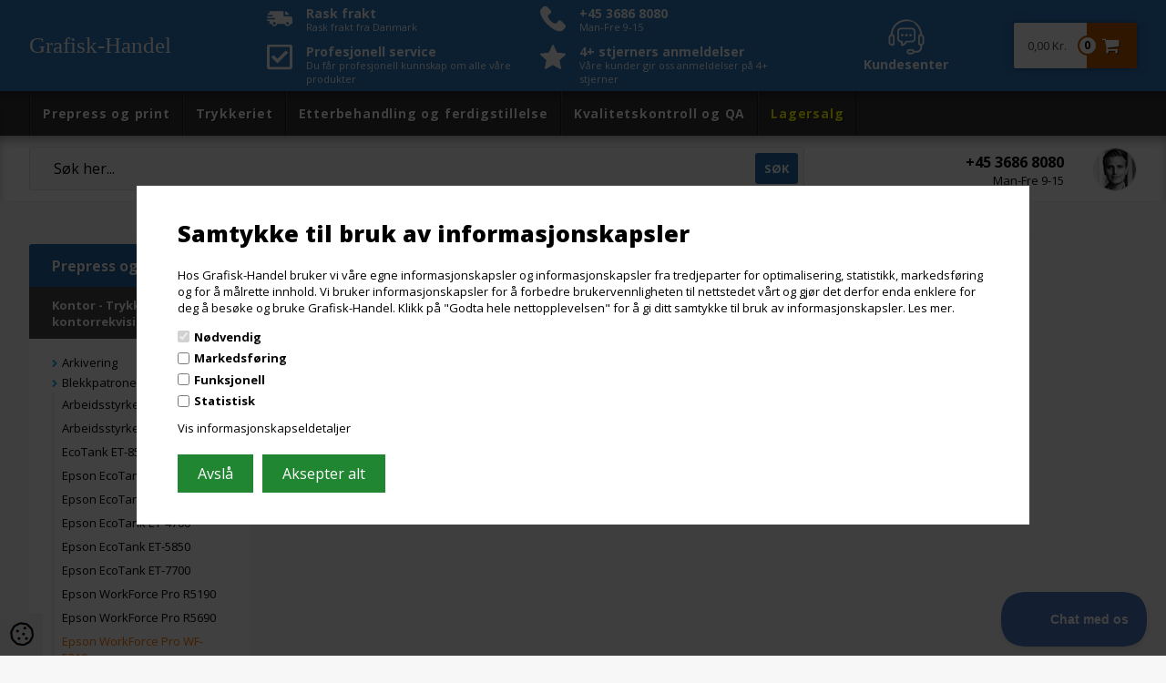

--- FILE ---
content_type: text/html; Charset=UTF-8
request_url: https://www.grafisk-handel.no/shop/epson-workforce-pro-2821c1.html
body_size: 54502
content:
<!DOCTYPE html>
<html lang='no' class="webshop-html" xmlns:fb="http://ogp.me/ns/fb#">
<head>
<title>Bläck til Epson WorkForce Pro WF-5210</title>
<link rel="alternate" hreflang="da-dk" href="https://www.grafisk-handel.dk/shop/epson-workforce-pro-2821c1.html"/>
<link rel="alternate" hreflang="sv-se" href="https://www.grafisk-handel.se/shop/epson-workforce-pro-2821c1.html"/>
<link rel="alternate" hreflang="no-NO" href="https://www.grafisk-handel.no/shop/epson-workforce-pro-2821c1.html"/>
<link rel="alternate" hreflang="fi-FI" href="https://www.graafinen-verkkokauppa.fi/shop/epson-workforce-pro-2821c1.html"/>
<link rel="alternate" hreflang="de-DE" href="https://www.coloreurope.de/shop/epson-workforce-pro-2821c1.html"/>
<link rel="alternate" hreflang="de-AT" href="https://www.coloreurope.at/shop/epson-workforce-pro-2821c1.html"/>
<link rel="alternate" hreflang="en-GB" href="https://www.coloreurope.eu/shop/epson-workforce-pro-2821c1.html"/>
<link rel="alternate" hreflang="nl-BE" href="https://www.coloreurope.be/shop/epson-workforce-pro-2821c1.html"/>
<link rel="alternate" hreflang="pl-PL" href="https://www.coloreurope.pl/shop/epson-workforce-pro-2821c1.html"/>
<link rel="alternate" hreflang="nl-NL" href="https://www.coloreurope.nl/shop/epson-workforce-pro-2821c1.html"/>
<link rel="alternate" hreflang="fr-FR" href="https://www.coloreurope.fr/shop/epson-workforce-pro-2821c1.html"/>
<link rel="alternate" hreflang="cs-CZ" href="https://www.coloreurope.cz/shop/epson-workforce-pro-2821c1.html"/>
<link rel="alternate" hreflang="en-GB" href="https://www.coloreurope.uk/shop/epson-workforce-pro-2821c1.html"/>
<link rel="alternate" hreflang="es-ES" href="https://www.coloreurope.es/shop/epson-workforce-pro-2821c1.html"/>
<link rel="alternate" hreflang="it-IT" href="https://www.coloreurope.it/shop/epson-workforce-pro-2821c1.html"/>
<link rel="alternate" hreflang="pt-PT" href="https://www.coloreurope.pt/shop/epson-workforce-pro-2821c1.html"/>
<link rel="alternate" hreflang="sk-SK" href="https://www.coloreurope.sk/shop/epson-workforce-pro-2821c1.html"/>
<link rel="alternate" hreflang="ie" href="https://www.coloreurope.ie/shop/col/epson-workforce-pro-2821c1.html"/>
<link rel="alternate" hreflang="bg" href="https://www.coloreurope.bg/shop/Bul/epson-workforce-pro-2821c1.html"/>
<link rel="alternate" hreflang="hr" href="https://www.coloreurope.hr/shop/Kroatien/epson-workforce-pro-2821c1.html"/>
<link rel="alternate" hreflang="hu" href="https://www.coloreurope.hu/shop/epson-workforce-pro-2821c1.html"/>
<link rel="alternate" hreflang="ro" href="https://www.coloreurope.ro/shop/epson-workforce-pro-2821c1.html"/>
<link rel="alternate" hreflang="sl" href="https://www.coloreurope.si/shop/epson-workforce-pro-2821c1.html"/>
<link rel="alternate" hreflang="lv-LV" href="https://www.coloreurope.lv/shop/Let/epson-workforce-pro-2821c1.html"/>
<link rel="alternate" hreflang="lt-LT" href="https://www.coloreurope.lt/shop/Lit/epson-workforce-pro-2821c1.html"/>
<link rel="alternate" hreflang="et-EE" href="https://www.coloreurope.ee/shop/Est/epson-workforce-pro-2821c1.html"/>
    <meta http-equiv="Content-Type" content="text/html;charset=UTF-8" />
    <meta name="generator" content="DanDomain Webshop" />
    <link rel="canonical" href="https://www.grafisk-handel.no/shop/epson-workforce-pro-2821c1.html"/>
    <meta property="og:title" content="Epson WorkForce Pro WF-5210"/>
    <meta property="og:url" content="https://www.grafisk-handel.no/shop/epson-workforce-pro-2821c1.html"/>
    <meta property="og:image" content="https://www.grafisk-handel.no/images/C13T944140.jpg"/>
<meta name="google-site-verification" content="Evkt4gvbP7z-Wow2y21GiBbbVh_YfICs4dd5QyNQrEE" />
<meta name="Robots" content="noodp" />
    <meta http-equiv="Page-Enter" content="blendTrans(Duration=0)">
    <meta http-equiv="Page-Exit" content="blendTrans(Duration=0)">
    <link href="/shop/frontend/public/css/webshop.css?v=8.117.5220" rel="stylesheet" type="text/css">
    <script type="text/javascript">
        var UsesOwnDoctype = true
        var LanguageID = '29';
        var ReloadBasket = '';
        var MaxBuyMsg = 'Antal må ikke være større end';
        var MinBuyMsg = 'Antall må ikke være mindre enn';
        var SelectVarMsg = 'Velg variant før kjøp';
        var ProductNumber = '';
        var ProductVariantMasterID = '';
        var Keyword = '';
        var SelectVarTxt = 'Velg variant';
        var ShowBasketUrl = '/shop/showbasket.html';
        var CurrencyReturnUrl = '/shop/epson-workforce-pro-2821c1.html';
        var ReqVariantSelect = 'true';
        var EnablePicProtect = false;
        var PicprotectMsg = '(c) Grafisk-Handel';
        var AddedToBasketMessageTriggered = false;
        var CookiePolicy = {"cookiesRequireConsent":true,"allowTrackingCookies":false,"allowStatisticsCookies":false,"allowFunctionalCookies":false};
        setInterval(function(){SilentAjaxGetRequest(location.href);},900000);
    </script>
    <script type="text/javascript" src="/shop/frontend/public/js/webshop.all.min.js?v=8.117.5220"></script>
    <link rel="alternate" type="application/rss+xml" href="https://www.grafisk-handel.no/shop/epson-workforce-pro-2821c1.rss">

<!-- Google Tag Manager -->
<script>!function(){"use strict";function l(e){for(var t=e,r=0,n=document.cookie.split(";");r<n.length;r++){var o=n[r].split("=");if(o[0].trim()===t)return o[1]}}function s(e){return localStorage.getItem(e)}function u(e){return window[e]}function d(e,t){e=document.querySelector(e);return t?null==e?void 0:e.getAttribute(t):null==e?void 0:e.textContent}var e=window,t=document,r="script",n="dataLayer",o="5Z55K6S",a="https://ss.grafisk-handel.no",i="",c="qsdmxlzw",E="stapeUserId",I="",v="",g=!1;try{var g=!!E&&(m=navigator.userAgent,!!(m=new RegExp("Version/([0-9._]+)(.*Mobile)?.*Safari.*").exec(m)))&&16.4<=parseFloat(m[1]),A="stapeUserId"===E,f=g&&!A?function(e,t,r){void 0===t&&(t="");var n={cookie:l,localStorage:s,jsVariable:u,cssSelector:d},t=Array.isArray(t)?t:[t];if(e&&n[e])for(var o=n[e],a=0,i=t;a<i.length;a++){var c=i[a],c=r?o(c,r):o(c);if(c)return c}else console.warn("invalid uid source",e)}(E,I,v):void 0;g=g&&(!!f||A)}catch(e){console.error(e)}var m=e,E=(m[n]=m[n]||[],m[n].push({"gtm.start":(new Date).getTime(),event:"gtm.js"}),t.getElementsByTagName(r)[0]),I="dataLayer"===n?"":"&l="+n,v=f?"&bi="+encodeURIComponent(f):"",A=t.createElement(r),e=g?"kp"+c:c,n=!g&&i?i:a;A.async=!0,A.src=n+"/"+e+".js?st="+o+I+v+"",null!=(f=E.parentNode)&&f.insertBefore(A,E)}();</script>
<!-- End Google Tag Manager -->

<meta name="google-site-verification" content="AiN-Qh-Qq8kaDHmdYJoVOE1Ssw_JGhgeVtSNqGQSAug" />

<!-- Start of Sleeknote signup and lead generation tool - www.sleeknote.com -->
<script id="sleeknoteScript" type="text/javascript">
(function (){
 	var sleeknoteScriptTag=document.createElement("script");
 	sleeknoteScriptTag.type="text/javascript";
 	sleeknoteScriptTag.charset="utf-8";
 	sleeknoteScriptTag.src=("//sleeknotecustomerscripts.sleeknote.com/28074.js");
 	var s=document.getElementById("sleeknoteScript");
	s.parentNode.insertBefore(sleeknoteScriptTag, s);
})(); </script>
<!-- End of Sleeknote signup and lead generation tool - www.sleeknote.com -->
<!-- Global site tag (gtag.js) - AdWords: 828886912 -->
<script async src="https://www.googletagmanager.com/gtag/js?id=AW-828886912"></script>

<script>
   var AdditinalDeliveryTime = "Merk! Levering fra fjernlager kan ta 1-3 dager ekstra.";
  var StockInfoHeader = "Lagerstatus";
  var RemoteStockHeader = "Status for ekstern lagring:";
  var LocalStockHeader = "Vår lagerstatus:";
  var RemoteStockInfo = "[[stock]] stk. på ekstern lagring";
  var LocalStockInfo = "[[stock]] stk. på lager";
  var LocalNoStockInfo = "Utsolgt";
      var ExpectedDeliveryText = "Forventet levering";
    var ExpectedAdditinalDeliveryTimeFromRemoteStock = 2;
  var stockStillBuyable = "Selv om varen ikke er på lager/fjernlagring her og nå, kan den bestilles. Forventet leveringstid er som vist ovenfor.";
  
  
  var DeliveryOffset = 3;
  var country = "no";
  var siteCurrency = "NOK";
  var InvalidCVR = "VAT-/org. ble ikke funnet, sjekk om det er riktig!";
  var shippingDays = {
      /* Mandag  */	'1'	: ['15:00', 'idag', 'imorgen'],
      /* Tirsdag */ 	'2'	: ['15:00', 'idag', 'imorgen'],
      /* Onsdag  */ 	'3'	: ['15:00', 'idag', 'imorgen'],
      /* Torsdag */	'4'	: ['15:00', 'idag', 'imorgen'],
      /* Fredag  */	'5'	: ['13:00', 'idag', 'mandag'],
      /* Loerdag */	'6'	: ['19:00', 'mandag', 'mandag'],
      /* Soendag */	'0'	: ['19:00', 'imorgen', 'imorgen']
  };
  
  var basketPopupText = {
    'addedHeader' : 'Varen er lagt i kurven',
    'inBasket' : 'vare(r) i kurven',
    'delivery' : 'Levering',
    'priceTotal' : 'Pris i alt',
    'buyFor' : 'Kjøp for',
    'moreAndGet' : 'mer og få gratis frakt',
    'youGet' : 'Du får gratis frakt',
    'youGetIcon' : '<i class="fa fa-truck fa-flip-horizontal" aria-hidden="true"></i>',
    'buttonContinue' : 'Handle videre',
    'buttonCheckout' : 'Vis kurvv',
    'basketHeader' : 'Din handlekurv',
    'alsoBoughtHeader' : 'Andre kunder kjøpte også',
    'dontShow' : 'Ikke vis denne popupen igjen'
  }
    var specialOfferCountdown = {
	'active' : true,
	'maxDays' : 700,
    'badge' : 'Tilbud',
	'title' : 'Kampagnepris',
    'days' : 'dag%!D:e;',
    'hours' : 'tim.',
    'minutes' : 'min.',
    'seconds' : 'sek.',
    'bottomText' : 'Så lenge lagrene varer'};
   // Label calculator texts (Changes all 
  var labelCalculatorTexts = {
  	"formHeadline": "Velg form",
    "square": "Firkant",
    "oval": "Oval",
    "round": "Rund",
    "sizeHeadline": "Velg størrelse",
    "widthBetween": "Bredde mellom",
    "lengthBetween": "Lengde mellom",
    "diameterBetween": "Diameter mellom",
    "and": "og",
    "sizeError": "Vennligst hold deg innenfor de angitte intervallene",
    "amountHeadline": "Velg antall etiketter",
    "amountError": "Du må bestille minst",
    "labels": "etiketter",
    "materialHeadline": "Velg materiale",
    "borderlessHeadline": "Ønsker du borderless utskrift?",
    "bulkHeadline": "Spar penger ved å kjøpe flere",
    "pricePerLabel": "Pris pr. etikett",
    "rollAmount": "Antall ruller",
    	"EndlessHeadline": "Velg antall ruller ",
	"rolls": "ruller",
    "PricePerRoll": "Pris pr. rull",
    "borderlessDescription": "Se for eksempel på borderless rulle og les hele forklaringen nedenfor.",
  	"by": "Ved"
  }
  
  // Label calculator #1
  var labelCalculator = {
    shapes: [
      { name: 'square', label: 'Firkant', diameter: false, minAmount: 5000 },
      { name: 'oval', label: 'Oval', diameter: false, minAmount: 5000 },
      { name: 'circle', label: 'Rund', diameter: true, minAmount: 5000 },
      { name: 'endless', label: 'Endeløse bane', diameter: false, minAmount: 5 },

    ],
    materials: [
      { name: "Matt papir med permanent kleber", price: 5.86, max: 40, },
            { name: "Semigloss papir med permanent kleber", price: 7.94, max: 42, },

      { name: "Glanset papir med permanent kleber", price: 10.52, max: 42, },
      { name: "PP matt med permanent kleber", price: 12.69, max: 39, },
      { name: "PP glanset med permanent kleber", price: 21.12, max: 42, },
        { name: "Recycled matt papir med permanent kleber", price: 10.32, max: 42, },
    
    ],
    borderless: [
      { name: "Nei", value: false },
      { name: "Ja", value: true }
    ],
    width: [25, 102],
    height: [25, 250],
    diameter: [25, 102],
    texts: {
      'priceText': "Pris pr. label",
      'bulkTitle': "Spar penge ved at købe flere",
      'rollsText': "Antal ruller:",
    },
    options: {
      'startingPrice': 1025,
      'hourlyPrice': 800,
      'labelsPerHour': 1800,
      'spaceBetween': 4,
      'sideStrip': 5,
      'stansPrice': 200,
      'pricePerMeter': 1.1,
      'weightPerOrder': 0.6,
      'profit': 1.6,
      'minAmount': 5000,
      'shipping': 100,
      'borderless': 200,
      'fantasistansMaterial': 1500
    }
  }
  // Label calculator #2
  var labelCalculator1 = {
    shapes: [
      { name: 'square', label: 'Firkant', diameter: false, minAmount: 5000 },
      { name: 'oval', label: 'Oval', diameter: false, minAmount: 5000 },
      { name: 'circle', label: 'Rund', diameter: true, minAmount: 5000 },
            { name: 'endless', label: 'Endeløse bane', diameter: false, minAmount: 5 },

    ],
    materials: [
      { name: "Matt papir med permanent kleber", price: 5.86, max: 155, },
            { name: "Semigloss papir med permanent kleber", price: 7.94, max: 155, },

      { name: "Glanset papir med permanent kleber", price: 10.52, max: 155, },
      { name: "PP matt med permanent kleber", price: 12.69, max: 155, },
      { name: "PP glanset med permanent kleber", price: 21.12, max: 155, },
              { name: "Recycled matt papir med permanent kleber", price: 10.32, max: 155, },
    ],
    width: [50, 102],
    height: [50, 250],
    diameter: [50, 102],
    options: {
      'startingPrice': 1025,
      'hourlyPrice': 800,
      'labelsPerHour': 1800,
      'spaceBetween': 4,
      'sideStrip': 5,
      'stansPrice': 200,
      'pricePerMeter': 1.1,
      'weightPerOrder': 2.0,
      'profit': 1.6,
      'minAmount': 5000,
      'shipping': 100,
    }
  }
  // Label calculator #3
  var labelCalculator2 = {
    shapes: [
      { name: 'square', label: 'Firkant', diameter: false, minAmount: 5000 },
      { name: 'oval', label: 'Oval', diameter: false, minAmount: 5000 },
      { name: 'circle', label: 'Rund', diameter: true, minAmount: 5000 },
            { name: 'endless', label: 'Endeløse bane', diameter: false, minAmount: 5 },

    ],
    materials: [
      { name: "Matt papir med permanent kleber", price: 5.86, max: 155, },
            { name: "Semigloss papir med permanent kleber", price: 7.94, max: 155, },

      { name: "Glanset papir med permanent kleber", price: 10.52, max: 155, },
      { name: "PP matt med permanent kleber", price: 12.69, max: 155, },
      { name: "PP glanset med permanent kleber", price: 21.12, max: 155, },
              { name: "Recycled matt papir med permanent kleber", price: 10.32, max: 155, },
    ],
    width: [25, 102],
    height: [25, 250],
    diameter: [25, 102],
    options: {
      'startingPrice': 1025,
      'hourlyPrice': 800,
      'labelsPerHour': 1800,
      'spaceBetween': 4,
      'sideStrip': 5,
      'stansPrice': 200,
      'pricePerMeter': 1.1,
      'weightPerOrder': 0.6,
      'profit': 1.6,
      'minAmount': 5000,
      'shipping': 100,
    }
  }
  // Label calculator #4
  var labelCalculator3 = {
    shapes: [
      { name: 'square', label: 'Firkant', diameter: false, minAmount: 5000 },
      { name: 'oval', label: 'Oval', diameter: false, minAmount: 5000 },
      { name: 'circle', label: 'Rund', diameter: true, minAmount: 5000 },
            { name: 'endless', label: 'Endeløse bane', diameter: false, minAmount: 5 },

    ],
    materials: [
      { name: "Matt papir med permanent kleber", price: 5.86, max: 70, },
            { name: "Semigloss papir med permanent kleber", price: 7.94, max: 70, },

      { name: "Glanset papir med permanent kleber", price: 10.52, max: 70, },
      { name: "PP matt med permanent kleber", price: 12.69, max: 70, },
      { name: "PP glanset, med permanent kleber", price: 21.12, max: 70, },
                    { name: "Recycled matt papir med permanent kleber", price: 10.32, max: 70, },

    ],
    width: [25, 102],
    height: [25, 250],
    diameter: [25, 102],
    options: {
      'startingPrice': 1025,
      'hourlyPrice': 800,
      'labelsPerHour': 1800,
      'spaceBetween': 4,
      'sideStrip': 5,
      'stansPrice': 200,
      'pricePerMeter': 1.1,
      'weightPerOrder': 0.6,
      'profit': 1.6,
      'minAmount': 5000,
      'shipping': 100,
    }
  }
  // Label calculator #5
  var labelCalculator4 = {
    shapes: [
      { name: 'square', label: 'Firkant', diameter: false },
      { name: 'oval', label: 'Oval', diameter: false },
      { name: 'circle', label: 'Rund', diameter: true },
    ],
    materials: [
      { name: "Matt papir med permanent kleber", price: 5.86, max: 33, },
            { name: "Semigloss papir med permanent kleber", price: 7.94, max: 33, },

      { name: "Glanset papir med permanent kleber", price: 10.52, max: 33, },
      { name: "PP matt med permanent kleber", price: 12.69, max: 33, },
      { name: "PP glanset med permanent kleber", price: 21.12, max: 33, },
    ],
    width: [25, 102],
    height: [25, 250],
    diameter: [25, 102],
    options: {
      'startingPrice': 1025,
      'hourlyPrice': 800,
      'labelsPerHour': 1800,
      'spaceBetween': 4,
      'sideStrip': 5,
      'stansPrice': 200,
      'pricePerMeter': 1.1,
      'weightPerOrder': 0.6,
      'profit': 1.6,
      'minAmount': 5000,
      'shipping': 100,
    }
  }
  // Label calculator #6
  var labelCalculator5 = {
    shapes: [
      { name: 'square', label: 'Firkant', diameter: false },
      { name: 'oval', label: 'Oval', diameter: false },
      { name: 'circle', label: 'Rund', diameter: true },
    ],
    materials: [
      { name: "Matt papir med permanent kleber", price: 5.86, max: 33, },
            { name: "Semigloss papir med permanent kleber", price: 7.94, max: 33, },

      { name: "Glanset papir med permanent kleber", price: 10.52, max: 33, },
      { name: "PP matt med permanent kleber", price: 12.69, max: 33, },
      { name: "PP glanset med permanent kleber", price: 21.12, max: 33, },
    ],
    width: [25, 102],
    height: [25, 250],
    diameter: [25, 102],
    options: {
      'startingPrice': 1025,
      'hourlyPrice': 800,
      'labelsPerHour': 1800,
      'spaceBetween': 4,
      'sideStrip': 5,
      'stansPrice': 200,
      'pricePerMeter': 1.1,
      'weightPerOrder': 0.6,
      'profit': 1.6,
      'minAmount': 5000,
      'shipping': 100,
    }
  }
  // Label calculator #7
  var labelCalculator6 = {
    shapes: [
      { name: 'square', label: 'Firkant', diameter: false },
      { name: 'oval', label: 'Oval', diameter: false },
      { name: 'circle', label: 'Rund', diameter: true },
    ],
    materials: [
      { name: "Matt papir med permanent kleber", price: 5.86, max: 33, },
            { name: "Semigloss papir med permanent kleber", price: 7.94, max: 33, },

      { name: "Glanset papir med permanent kleber", price: 10.52, max: 33, },
      { name: "PP matt med permanent kleber", price: 12.69, max: 33, },
      { name: "PP glanset med permanent kleber", price: 21.12, max: 33, },
    ],
    width: [25, 102],
    height: [25, 250],
    diameter: [25, 102],
    options: {
      'startingPrice': 1025,
      'hourlyPrice': 800,
      'labelsPerHour': 1800,
      'spaceBetween': 4,
      'sideStrip': 5,
      'stansPrice': 200,
      'pricePerMeter': 1.1,
      'weightPerOrder': 0.6,
      'profit': 1.6,
      'minAmount': 5000,
      'shipping': 100,
    }
  }
  // Label calculator #8
  var labelCalculator7 = {
    shapes: [
      { name: 'square', label: 'Firkant', diameter: false },
      { name: 'oval', label: 'Oval', diameter: false },
      { name: 'circle', label: 'Rund', diameter: true },
    ],
    materials: [
      { name: "Matt papir med permanent kleber", price: 5.86, max: 33, },
            { name: "Semigloss papir med permanent kleber", price: 7.94, max: 33, },

      { name: "Glanset papir med permanent kleber", price: 10.52, max: 33, },
      { name: "PP matt med permanent kleber", price: 12.69, max: 33, },
      { name: "PP glanset med permanent kleber", price: 21.12, max: 33, },
    ],
    width: [25, 102],
    height: [25, 250],
    diameter: [25, 102],
    options: {
      'startingPrice': 1025,
      'hourlyPrice': 800,
      'labelsPerHour': 1800,
      'spaceBetween': 4,
      'sideStrip': 5,
      'stansPrice': 200,
      'pricePerMeter': 1.1,
      'weightPerOrder': 0.6,
      'profit': 1.6,
      'minAmount': 5000,
      'shipping': 100,
    }
  }
 // Skjul pris på vareliste (med produktnummer)
  var hidePriceOnList = ['92391', '92391','92594','92661','92662','99540','99541','99542','99543','99545','99546','99547','99548','99549','99550','99551','99552','99554','99555','99556','99558','99559','99560'];
</script>
<!-- Facebook Pixel Code -->
<script>
  !function(f,b,e,v,n,t,s)
  {if(f.fbq)return;n=f.fbq=function(){n.callMethod?
  n.callMethod.apply(n,arguments):n.queue.push(arguments)};
  if(!f._fbq)f._fbq=n;n.push=n;n.loaded=!0;n.version='2.0';
  n.queue=[];t=b.createElement(e);t.async=!0;
  t.src=v;s=b.getElementsByTagName(e)[0];
  s.parentNode.insertBefore(t,s)}(window, document,'script',
  'https://connect.facebook.net/en_US/fbevents.js');
  fbq('init', '734301950073407');
  fbq('track', 'PageView');
</script>
<noscript><img height="1" width="1" style="display:none"
  src="https://www.facebook.com/tr?id=734301950073407&ev=PageView&noscript=1"
/></noscript>
<!-- End Facebook Pixel Code -->
<style>.uipris {display:none}</style>
<script>
var CalcTranslations = {
	'PlaceholderWidth': "Angi inn en bredde",
	'PlaceholderLength': "Angi en lengde",
	'widthBetween': "Bredde mellom",
	'lengthBetween': "Lengde mellom",
  	'innerwidthBetween': "Indre bredde mellom",
	'innerlengthBetween': "Indre lengde mellom",
	'and': "og",
	'error': "Du skrev inn feil mål du spesifiserte: [[maal]]cm",
	'widthText': 'B',
	'lengthText': 'H',
  	'PriceFor1Roll': 'Pris pr. rull når du kjøper 1 stk.',
    'RollAmount': "Antall Ruller",
  	'RollAmountMinimum' : 'Rull mengde minimum: ',
  	'ErrorRollAmount' : 'Feil i antall ruller',
  	'PriceForX' : 'Pris til [[Amount]] stk.',
  	'TotalPrice' : "Totalpris",
  	'SaveMoney' : 'Spar penge ved at købe flere',
  	'PricePrM2': "Pris pr. m<sup>2</sup>",
  	'SaveMonthly': 'Tilsvarer [Price] per måned',
  	'Length' : 'Length'
  };
   
    var blackFriday = {
    'active' : true,
    'period' : ['25-11-2022', '01-12-2022'],
    // aktiver funktioner
    'showProductBadge' : true,
    'hideProductBadgeUntillBlackFriday' : false,
    'showWidget' : true,
    'showCountdown' : true,
    'showCountdownInWidget' : true,
    'showCountdownOnBlackFriday' : true,
    // indstillinger
    'groupId' : '91628',
    'productBadgeHtml' : 'Black Week ',
    'countdownHtml' : 'Se tilbudene før:',
    'countdownDayHtml' : 'Se tilbudene før:',
    'widgetHtml' : 'Se tilbudene før:',
    'widgetDayHtml' : 'Se tilbudene før:',
    'pageUrl' : '/shop/black-week-2024-2759s1.html',
    'skinFolderPath' : '/images/skins/gh/',
    'Colour1': '0,0,0',
    'Colour2': '255,245,0',
};
  </script>
<script type="text/javascript">!function(e,t,n){function a(){var e=t.getElementsByTagName("script")[0],n=t.createElement("script");n.type="text/javascript",n.async=!0,n.src="https://beacon-v2.helpscout.net",e.parentNode.insertBefore(n,e)}if(e.Beacon=n=function(t,n,a){e.Beacon.readyQueue.push({method:t,options:n,data:a})},n.readyQueue=[],"complete"===t.readyState)return a();e.attachEvent?e.attachEvent("onload",a):e.addEventListener("load",a,!1)}(window,document,window.Beacon||function(){});</script>
<script type="text/javascript">window.Beacon('init', '60d11e5b-0cc6-4576-99c6-c4c1f6537f0b')</script>


<meta http-equiv="X-UA-Compatible" content="IE=edge">
<meta name="viewport" content="initial-scale=1.0, maximum-scale=5.0, user-scalable=yes">

<link rel="preconnect" href="https://connect.facebook.net">
<link rel="preconnect" href="https://fonts.googleapis.com">

<!--<link href="/images/skins/gh/css/slick.css" rel="stylesheet" type="text/css">-->
<!--<link href="/images/skins/gh/css/mmenu/jquery.mmenu.all.css" rel="stylesheet" type="text/css">-->
<!--<link href="/images/skins/gh/css/advancedpopup.css" rel="stylesheet" type="text/css">-->
<!--<link href="/images/skins/gh/css/labelberegner.css" rel="stylesheet" type="text/css">-->

<link href="/images/skins/gh/css/main.v20.2023.css?v=1" rel="stylesheet" type="text/css">

<script>
  var ismobile = false;
  checkIfMobile();
  window.onresize = function() {
    checkIfMobile()
  }
  function checkIfMobile() {
    if (window.innerWidth <= 760) {
      ismobile = true;
    }
    else {
      ismobile = false;
    } 
  }
  
  jQuery.event.special.touchstart = {
    setup: function( _, ns, handle ) {
      this.addEventListener("touchstart", handle, { passive: !ns.includes("noPreventDefault") });
    }
  };
  jQuery.event.special.touchmove = {
    setup: function( _, ns, handle ) {
      this.addEventListener("touchmove", handle, { passive: !ns.includes("noPreventDefault") });
    }
  };
  function initLeftMenu() {
    if (!ismobile && CurrencyReturnUrl.indexOf('search-') < 0) {
      var activeToplevel = $('#ProductMenu_List .Activ_Productmenu').eq(0).closest('li.RootCategory_Productmenu');
      var subcatsHtml = $(activeToplevel.html());
      var subcats = $('<nav class="submenu"></nav>').append(subcatsHtml);
      $('aside').append(subcats);
      var activeSubcat = subcatsHtml.find('li.SubCategory1_Productmenu a.Activ_ProductMenu').closest('li.SubCategory1_Productmenu');
      $('nav.submenu > ul').prepend(activeSubcat);
      var submenuActiveGroup = subcatsHtml.find('a.Activ_ProductMenu').eq(0);
      submenuActiveGroup.next('ul').show();
      submenuActiveGroup.parentsUntil('nav.submenu').addClass('open').show();
    }
  }
</script>

<!--<script src="/images/skins/gh/js/jquery.cookie.js" type="text/javascript"></script>-->
<!--<script src="/images/skins/gh/js/jquery.waypoints.min.js" type="text/javascript"></script>-->
<!--<script src="/images/skins/gh/js/sticky.min.js" type="text/javascript"></script>-->
<!--<script src="/images/skins/gh/js/mmenu/jquery.mmenu.min.all.js" type="text/javascript"></script>-->
<!--<script src="/images/skins/gh/js/advancedpopup.v3.js" type="text/javascript" defer></script>-->
<!--<script src="/images/skins/gh/js/facebook.js" type="text/javascript" defer></script>-->

<!--<script src="/images/skins/gh/js/slick.min.js" type="text/javascript"></script>-->
<script src="/images/skins/gh/js/jquery-migrate-1.2.1.min.js" type="text/javascript"></script>
<script src="/images/skins/gh/js/jquery.hashchange.min.js" type="text/javascript"></script>
<!--<script src="/images/skins/gh/js/jquery.easytabs.min.js" type="text/javascript"></script>-->
<!--<script src="/images/skins/gh/js/labelberegner.js" type="text/javascript"></script>-->


<style>
  nav.productmenu ul#ProductMenu_List > li > a[href*="2917c1"] {color:yellow;}
  nav.productmenu ul#ProductMenu_List > li > a[href*="2759s1"] {color:yellow;}
  
  .productcard .discount {
    display:none;
  }
</style>

</head>


<body class="webshop-productlist webshop-body">

<script>

  var manufacturers = {
"WideTek":"/images/WideTEK.webp",
      "Permajet":"/images/Permajet-logo.webp",

"Cansonproevifte":"/images/Canson-producent kopier.webp",
      "Canonproevifte":"/images/Canon_logo.jpg",
      "Hahnemuhleproevevifter":"/images/Hahnemühle.jpg",
      "IlfordOmnijet":"/images/Ilford-Omnijet-logo.webp",
      "IlfordOmnijetproevifte":"/images/Ilford-Omnijet-logo.webp",
"mediaJetprovevifte":"/images/mediajet.webp",
      "mediaJet":"/images/mediajet.webp",
     "hoei":"/images/hoei-logo.webp",
"Rauch":"/images/Rauch-logo.webp",
      "Awagami":"/images/Awagami-KAT.webp",
      "Fiery":"/images/Fiery-logo.webp",

      "Secabo":"/images/skins/gh/images/Secabo.webp",

      "Fotospeed":"/images/skins/gh/images/Fotospeed-for-every-print-logo-white.webp",
        "EpsonPH":"/images/skins/gh/images/Epson-Corporate_Logo.webp",

        "EpsonSublimation":"/images/skins/gh/images/Epson-Corporate_Logo.webp",
     "Neolt":"/images/skins/gh/images/neolt_logo.webp",
            "ASUS":"/images/skins/gh/images/asus_logo.webp",
        "AF":"/images/skins/gh/images/AF.webp",
            "Artline":"/images/skins/gh/images/Artline.webp",
        "Avery":"/images/skins/gh/images/Avery.webp",
        "Ballograf":"/images/skins/gh/images/Ballograf.webp",
        "Bantex":"/images/skins/gh/images/Bantex.webp",
        "Bic":"/images/skins/gh/images/Bic.webp",
        "Bong":"/images/skins/gh/images/Bong.webp",
        "Brother":"/images/skins/gh/images/Brother.webp",
        "Bungers":"/images/skins/gh/images/Bungers.webp",
            "CanonPH":"/images/skins/gh/images/Canon.webp",

        "Canon":"/images/skins/gh/images/Canon.webp",
        "Casco":"/images/skins/gh/images/Casco.webp",
        "Casio":"/images/skins/gh/images/Casio.webp",
            "dbramente":"/images/skins/gh/images/dbramente.webp",
            "Dymo":"/images/skins/gh/images/Dymo.webp",
            "Elba":"/images/skins/gh/images/Elba.webp",
            "Epson":"/images/skins/gh/images/Epson-Corporate_Logo.webp",
            "Esselte":"/images/skins/gh/images/Esselte.webp",
            "Fiamo":"/images/skins/gh/images/Fiamo.webp",
            "Fiskars":"/images/skins/gh/images/Fiskars.webp",
            "Gbc":"/images/skins/gh/images/Gbc.webp",
            "HERMA":"/images/skins/gh/images/Herma.webp",
            "Hombli":"/images/skins/gh/images/Hombli.webp",
            "HP":"/images/skins/gh/images/HP.webp",
                "HPkontor":"/images/skins/gh/images/HP.webp",
            "Hsm":"/images/skins/gh/images/Hsm.webp",
                "Laurel":"/images/skins/gh/images/Laurel.webp",
                "Leitz":"/images/skins/gh/images/Leitz.webp",
                "Linex":"/images/skins/gh/images/Linex.webp",
                "logitech":"/images/skins/gh/images/logitech.webp",
                "Meto":"/images/skins/gh/images/Meto.webp",
                "Milan":"/images/skins/gh/images/Milan.webp",
                "Nobo":"/images/skins/gh/images/Nobo.webp",
                "NTCutter":"/images/skins/gh/images/NTcutter.webp",
                "OKI":"/images/skins/gh/images/Oki.webp",
                "Oxford":"/images/skins/gh/images/Oxford.webp",
                "PanzerGlass":"/images/skins/gh/images/PanzerGlass.webp",
                "Parker":"/images/skins/gh/images/Parker.webp",
                "Pilot":"/images/skins/gh/images/Pilot.webp",
                "Rapid":"/images/skins/gh/images/Rapid.webp",
                "Rebell":"/images/skins/gh/images/Rebell.webp",
                "Rexel":"/images/skins/gh/images/Rexel.webp",
                    "Sanberg":"/images/skins/gh/images/Sanberg.webp",
                "Schades":"/images/skins/gh/images/Schades.webp",
                "Sharp":"/images/skins/gh/images/Sharp.webp",
                "Sharpie":"/images/skins/gh/images/Sharpie.webp",
                "ShfSvenska Häftstift":"/images/skins/gh/images/ShfSvenska Häftstift.webp",
                "Siam":"/images/skins/gh/images/Siam.webp",
                "Staedtler":"/images/skins/gh/images/Staedtler.webp",
                "Texas":"/images/skins/gh/images/Texas.webp",
                "Timemoto":"/images/skins/gh/images/Timemoto.webp",
                "TippEx":"/images/skins/gh/images/TippEx.webp",
                "Tombow":"/images/skins/gh/images/Tombow.webp",
                "TruSens":"/images/skins/gh/images/TruSens.webp",
                "Tucano":"/images/skins/gh/images/Tucano.webp",
                "Uhu":"/images/skins/gh/images/Uhu.webp",
                "UpmMayer":"/images/skins/gh/images/UpmMayer.webp",
                "Wedo":"/images/skins/gh/images/Wedo.webp",
                "ZIG":"/images/skins/gh/images/Zig.webp",
    "Azon":"/images/skins/gh/images/Azon-logo.jpg",
    "KODAK":"/images/skins/gh/images/kodak-logo.jpg",
    "Colortrac":"/images/skins/gh/images/Colortrac.png",
        "GrafiskHandelpapir":"/images/skins/gh/images/Grafisk-Handel-producent.jpg",
    "GrafiskHandelpapir":"/images/skins/gh/images/Grafisk-Handel-producent.jpg",

    "Huion":"/images/skins/gh/images/Huionlogo.jpg",
    "BIXOLON":"/images/skins/gh/images/BIXOLON.png",
    "CITIZEN":"/images/skins/gh/images/CITIZEN-kat.png",
    "ARMOR":"/images/skins/gh/images/ARMOR.webp",
    "DATALOGIC":"/images/skins/gh/images/Logo_datalogic-kat.png",
    "ESEN":"/images/skins/gh/images/sketchboardpro-logo-street2-1000tm.png",
    "EVOLIS":"/images/skins/gh/images/EVOLIS-logom.webp",
    "GRAFICOR":"/images/skins/gh/images/sketchboardpro-logo-street2-1000tm.png",
    "HONEYWELL":"/images/skins/gh/images/HONEYWELL.jpg",
    "LABELMATE":"/images/skins/gh/images/labelmate-kat.jpg",
    "NAKAGAWA":"/images/skins/gh/images/nakagawa.webp",
    "METAPACE":"/images/skins/gh/images/METAPACE-logo.webp",
    "PRINTRONIX":"/images/skins/gh/images/PRINTRONIX-logo-1.webp",
    "PROGLOVE":"/images/skins/gh/images/proglove-logo.webp",
    "SEAGULL SCIENTIFIC":"/images/skins/gh/images/SEAGULL-SCIENTIFIC-logo(1).jpg",
    "SUNMI":"/images/skins/gh/images/Sunmi-logo(1).jpg",
    "ZEBRA":"/images/skins/gh/images/zabra-kat.png",
    "TSC":"/images/skins/gh/images/TSC-logo(1).jpg",

    "Sketchboard":"/images/skins/gh/images/sketchboardpro-logo-street2-1000tm.png",
    "Enfocus":"/images/skins/gh/images/Enfocuslogo.png",
    "DPR":"/images/skins/gh/images/dprlogo.png",
    "Wacom":"/images/skins/gh/images/wacomlogo.png",
    "RAL":"/images/skins/gh/images/RAL_logo.png",
    "NCS":"/images/skins/gh/images/NCS-logo.jpg",
    "HKS":"/images/skins/gh/images/HKS-logo.png",
    "Flashforge":"/images/skins/gh/images/FLASHFORGE_logo.png",
    "Graphtec":"/images/skins/gh/images/graphtec-logo-png-transparent.png",
    "Omnicharge":"/images/skins/gh/images/Omnicharge-logo-png-transparent.png",
    "Mayku":"/images/skins/gh/images/MAYKU-logo.jpg",
    "Contex":"/images/skins/gh/images/contex-logo.jpg",

    "Nicelabel":"/images/skins/gh/images/NICELABEL-logo-RGB-1.png",
    "Artluxe":"/images/skins/gh/images/Artluxe-Logo-200.jpeg",
    "Addnorth":"/images/skins/gh/images/Add-north-logo.jpg",
    "Makerbot":"/images/skins/gh/images/MakerBot-Logo.png",
    "3M":"/images/skins/gh/images/3M-producent.jpg",
    "Barbieri":"/images/skins/gh/images/barbieri-producent.jpg",
    "BarGraphicMachinary":"/images/skins/gh/images/bargraphic-producent.jpg",
    "Canon":"/images/skins/gh/images/Canon-producent.jpg",
    "Canonblaek":"/images/skins/gh/images/Canon-producent.jpg",
    "Canonpapir":"/images/skins/gh/images/Canon-producent.jpg",

    "Canonfoto":"/images/skins/gh/images/Canon-producent.jpg",
    "Canson":"/images/skins/gh/images/Canson-producent.jpg",
    "Cito":"/images/skins/gh/images/Cito-producent.jpg",
    "Dahle":"/images/skins/gh/images/Dahle-producent.jpg",
    "Datacolor Spyder":"/images/skins/gh/images/datacolor-producent.jpg",
    "Efi":"/images/skins/gh/images/efi_producent.jpg",
    "Calibrite":"/images/skins/gh/images/Calibrite-logo.png",
    "EIZO":"/images/skins/gh/images/Eizo-producent.jpg",
    
     "EpsonSurelab":"/images/skins/gh/images/Epson-Corporate_Logo.webp",
     "EpsonSurelabBlaek":"/images/skins/gh/images/Epson-Corporate_Logo.webp",
     "EpsonSurelabPapir":"/images/skins/gh/images/Epson-Corporate_Logo.webp",
    
    
    
    
    "Epsonlabel":"/images/skins/gh/images/Epson-Corporate_Logo.webp",
    "Epsonworkforce":"/images/skins/gh/images/Epson-Corporate_Logo.webp",
    "EpsonworkforceBlaek":"/images/skins/gh/images/Epson-Corporate_Logo.webp",
    "EpsonEcotankBlaek":"/images/skins/gh/images/Epson-Corporate_Logo.webp",
    "EpsonEcotank":"/images/skins/gh/images/Epson-Corporate_Logo.webp",
    "Epsonblaek":"/images/skins/gh/images/Epson-Corporate_Logo.webp",
    "Epsonpapir":"/images/skins/gh/images/Epson-Corporate_Logo.webp",
    "Epsonlabelblaek":"/images/skins/gh/images/Epson-Corporate_Logo.webp",

    "EpsonPrinter":"/images/skins/gh/images/Epson-Corporate_Logo.webp",
    "CanonPrinter":"/images/skins/gh/images/Canon-producent.jpg",
    "Epson":"/images/skins/gh/images/Epson-Corporate_Logo.webp",
    "Epsonfoto":"/images/skins/gh/images/Epson-Corporate_Logo.webp",
    "FTB":"/images/skins/gh/images/FTB-producent.jpg",
    "GMG":"/images/skins/gh/images/gmg-producent.jpg",
    "GNU":"/images/skins/gh/images/GNU-producent.jpg",
        "GrafiskHandellabel":"/images/skins/gh/images/Grafisk-Handel-producent.jpg",

    "GrafiskHandel":"/images/skins/gh/images/Grafisk-Handel-producent.jpg",
    "GrafiskHandelrammer":"/images/skins/gh/images/Grafisk-Handel-producent.jpg",
   "HahnemuhleStudio":"/images/skins/gh/images/hahnemuhle-logo.jpg",
    "Hahnemuhle":"/images/skins/gh/images/hahnemuhle-logo.jpg",
    "Handisafe":"/images/skins/gh/images/Semperguard-producent.jpg",
        "HPPapir":"/images/skins/gh/images/hp-producent.jpg",

    "HP":"/images/skins/gh/images/hp-producent.jpg",
    "HPPrinter":"/images/skins/gh/images/HP-producent.jpg",
    "Ilford":"/images/skins/gh/images/Ilford-producent.jpg",
    "Jalema":"/images/skins/gh/images/jalema-producent.webp",
    "Justnormlicht":"/images/skins/gh/images/JUST-Producent.jpg",
    "Kelva":"/images/skins/gh/images/kelva-producent.jpg",
    "KSL":"/images/skins/gh/images/ksl-producent.jpg",
    "Leibinger":"/images/skins/gh/images/leibinger-producent.jpg",
    "Mark3Zet":"/images/skins/gh/images/marks3zet-producent.jpg",
    "Microtek":"/images/skins/gh/images/microtek-producent.jpg",
    "Mirage":"/images/skins/gh/images/Mirage-producent.jpg",
    "NEC":"/images/skins/gh/images/NEC-producent.jpg",
    "Nordicprint":"",
    "One":"",
    "Pantone":"/images/skins/gh/images/Pantone-producent.jpg",
    "Phoenix":"/images/skins/gh/images/Phoenix-producent.jpg",
    "Planatol":"/images/skins/gh/images/Planatol-producent.jpg",
    "Plum":"/images/skins/gh/images/plum-producent.jpg",
    "Policrom":"",
    "Pro Serien":"/images/skins/gh/images/ProGravure-producent.jpg",
    "Railex":"/images/skins/gh/images/railex-producent.jpg",
    "REA Verifier":"/images/skins/gh/images/REAverifier-producent.jpg",
    "Roland":"/images/skins/gh/images/roland-producent.jpg",
    "RolfMeyer":"/images/skins/gh/images/rolfmeyer-producent.jpg",
    "Shiraz":"",
    "Sontara":"",
    "Superblue":"",
    "Tecco":"/images/skins/gh/images/Tecco-producent.jpg",
      "Teccoprovevifte":"/images/skins/gh/images/Tecco-producent.jpg",
    "Techkon":"/images/skins/gh/images/Techkon-producent.jpg",
    "TESA":"/images/tesa-logo.png",
    "BenQ":"/images/skins/gh/images/benq_logo_1.jpg",
    "XRite":"/images/skins/gh/images/X-Rite-producent.jpg",
    "ilfoguard":"/images/ilfoguard_logo.jpg",
   "Stickybits":"/images/skins/gh/images/Stickybits_logo.webp",
  };
</script>
<style type="text/css"> .CookiePolicyCenterText{   background-color: #ffffff!important;}.cookie-policy-accept{color:#ffffff!important}.cookie-policy-accept{background-color:#208632!important}.cookie-policy-accept-all{color:#ffffff!important}.cookie-policy-accept-all{background-color:#208632!important}   #CookiePolicy {       background-color: #ffffff;       color: #000000;       left: 0;       width: 100%;       text-align: center;       z-index: 999;   }       #CookiePolicy h1, #CookiePolicy h2, #CookiePolicy h3, #CookiePolicy h4, #CookiePolicy h5  {       color: #000000;   }   #CookiePolicy label  {       color: #000000;   }       #CookiePolicy .Close {       display: block;       text-decoration: none;       font-size: 14px;       height: 20px;       position: absolute;       right: 10px;       top: 0;       width: 20px;       color: #000000;   }       .CookiePolicyCenterText {      margin: 30px auto;      text-align: left;      max-width: 100%;      position: relative;      width: 980px;   }       .CookiePolicyText {      padding-left:10px;   }</style>    <!--googleoff: all-->
<div id="CookiePolicy" class="fixed-center"><div class="CookiePolicyCenterText"><div class="CookiePolicyText"><h1>Samtykke til bruk av informasjonskapsler</h1>
Hos Grafisk-Handel bruker vi våre egne informasjonskapsler og informasjonskapsler fra tredjeparter for optimalisering, statistikk, markedsføring og for å målrette innhold. Vi bruker informasjonskapsler for å forbedre brukervennligheten til nettstedet vårt og gjør det derfor enda enklere for deg å besøke og bruke Grafisk-Handel. Klikk på "Godta hele nettopplevelsen" for å gi ditt samtykke til bruk av informasjonskapsler. <a cms-cookie-og-privatlivspolitik.html="/shop/cms-cookie--og-privatlivspolitik.html" href="/shop/cms-cookie--og-privatlivspolitik.html">Les mer.</a><div class="cookie-policy-consents-container"><div class="cookie-policy-consents-area area-system-cookies"><input type="checkbox" checked disabled/><label>Nødvendig</label></div><div class="cookie-policy-consents-area area-tracking-cookies"><input type="checkbox" id="cookie-policy-consent-tracking" onclick="toggleConsentForCookieType(this)"/><label for="cookie-policy-consent-tracking">Markedsføring</label></div><div class="cookie-policy-consents-area area-functional-cookies"><input type="checkbox" id="cookie-policy-consent-functional" onclick="toggleConsentForCookieType(this)"/><label for="cookie-policy-consent-functional">Funksjonell</label></div><div class="cookie-policy-consents-area area-statistics-cookies"><input type="checkbox" id="cookie-policy-consent-statistics" onclick="toggleConsentForCookieType(this)"/><label for="cookie-policy-consent-statistics">Statistisk</label></div></div><div class="cookie-policy-details-link-container"><a href="#" onclick="toggleCookiePolicyDetails()">Vis informasjonskapseldetaljer</a></div><div class="cookie-policy-details-container"><div class="rtable rtable--4cols"><div style="order:1;" class="rtable-cell rtable-header-cell">Cookie</div><div style="order:2;" class="rtable-cell cookie-policy-details-globally-mapped cookie-policy-details-thirdparty cookie-policy-details-column-name">_GRECAPTCHA</div><div style="order:3;" class="rtable-cell cookie-policy-details-globally-mapped cookie-policy-details-column-name">ASPSESSIONID*</div><div style="order:4;" class="rtable-cell cookie-policy-details-globally-mapped cookie-policy-details-column-name">basketIdentifier</div><div style="order:5;" class="rtable-cell cookie-policy-details-globally-mapped cookie-policy-details-column-name">DanDomainWebShop5Favorites</div><div style="order:6;" class="rtable-cell cookie-policy-details-globally-mapped cookie-policy-details-column-name">DDCookiePolicy</div><div style="order:7;" class="rtable-cell cookie-policy-details-globally-mapped cookie-policy-details-column-name">DDCookiePolicy-consent-functional</div><div style="order:8;" class="rtable-cell cookie-policy-details-globally-mapped cookie-policy-details-column-name">DDCookiePolicy-consent-statistics</div><div style="order:9;" class="rtable-cell cookie-policy-details-globally-mapped cookie-policy-details-column-name">DDCookiePolicy-consent-tracking</div><div style="order:10;" class="rtable-cell cookie-policy-details-globally-mapped cookie-policy-details-column-name">DDCookiePolicyDialog</div><div style="order:11;" class="rtable-cell cookie-policy-details-globally-mapped cookie-policy-details-column-name cookie-policy-details-exists-on-client">SharedSessionId</div><div style="order:12;" class="rtable-cell cookie-policy-details-globally-mapped cookie-policy-details-column-name">shop6TipBotFilterRandomStringValue</div><div style="order:13;" class="rtable-cell cookie-policy-details-globally-mapped cookie-policy-details-column-name">shopReviewRandomStringValue</div><div style="order:14;" class="rtable-cell cookie-policy-details-globally-mapped cookie-policy-details-column-name">shopShowBasketSendMailRandomStringValue</div><div style="order:15;" class="rtable-cell cookie-policy-details-globally-mapped cookie-policy-details-thirdparty cookie-policy-details-column-name">_fbp</div><div style="order:16;" class="rtable-cell cookie-policy-details-globally-mapped cookie-policy-details-thirdparty cookie-policy-details-column-name">_ga*</div><div style="order:17;" class="rtable-cell cookie-policy-details-globally-mapped cookie-policy-details-thirdparty cookie-policy-details-column-name">_gat_gtag_UA(Viabill)</div><div style="order:18;" class="rtable-cell cookie-policy-details-globally-mapped cookie-policy-details-thirdparty cookie-policy-details-column-name">_gat_gtag_UA_</div><div style="order:19;" class="rtable-cell cookie-policy-details-globally-mapped cookie-policy-details-thirdparty cookie-policy-details-column-name">GPS</div><div style="order:20;" class="rtable-cell cookie-policy-details-globally-mapped cookie-policy-details-thirdparty cookie-policy-details-column-name">VISITOR_INFO1_LIVE</div><div style="order:21;" class="rtable-cell cookie-policy-details-globally-mapped cookie-policy-details-thirdparty cookie-policy-details-column-name">YSC</div><div style="order:1;" class="rtable-cell rtable-header-cell">Category</div><div style="order:2;" class="rtable-cell cookie-policy-details-globally-mapped cookie-policy-details-thirdparty cookie-policy-details-column-category">Nødvendig</div><div style="order:3;" class="rtable-cell cookie-policy-details-globally-mapped cookie-policy-details-column-category">Nødvendig</div><div style="order:4;" class="rtable-cell cookie-policy-details-globally-mapped cookie-policy-details-column-category">Nødvendig</div><div style="order:5;" class="rtable-cell cookie-policy-details-globally-mapped cookie-policy-details-column-category">Nødvendig</div><div style="order:6;" class="rtable-cell cookie-policy-details-globally-mapped cookie-policy-details-column-category">Nødvendig</div><div style="order:7;" class="rtable-cell cookie-policy-details-globally-mapped cookie-policy-details-column-category">Nødvendig</div><div style="order:8;" class="rtable-cell cookie-policy-details-globally-mapped cookie-policy-details-column-category">Nødvendig</div><div style="order:9;" class="rtable-cell cookie-policy-details-globally-mapped cookie-policy-details-column-category">Nødvendig</div><div style="order:10;" class="rtable-cell cookie-policy-details-globally-mapped cookie-policy-details-column-category">Nødvendig</div><div style="order:11;" class="rtable-cell cookie-policy-details-globally-mapped cookie-policy-details-column-category cookie-policy-details-exists-on-client">Nødvendig</div><div style="order:12;" class="rtable-cell cookie-policy-details-globally-mapped cookie-policy-details-column-category">Nødvendig</div><div style="order:13;" class="rtable-cell cookie-policy-details-globally-mapped cookie-policy-details-column-category">Nødvendig</div><div style="order:14;" class="rtable-cell cookie-policy-details-globally-mapped cookie-policy-details-column-category">Nødvendig</div><div style="order:15;" class="rtable-cell cookie-policy-details-globally-mapped cookie-policy-details-thirdparty cookie-policy-details-column-category">Markedsføring</div><div style="order:16;" class="rtable-cell cookie-policy-details-globally-mapped cookie-policy-details-thirdparty cookie-policy-details-column-category">Markedsføring</div><div style="order:17;" class="rtable-cell cookie-policy-details-globally-mapped cookie-policy-details-thirdparty cookie-policy-details-column-category">Markedsføring</div><div style="order:18;" class="rtable-cell cookie-policy-details-globally-mapped cookie-policy-details-thirdparty cookie-policy-details-column-category">Markedsføring</div><div style="order:19;" class="rtable-cell cookie-policy-details-globally-mapped cookie-policy-details-thirdparty cookie-policy-details-column-category">Markedsføring</div><div style="order:20;" class="rtable-cell cookie-policy-details-globally-mapped cookie-policy-details-thirdparty cookie-policy-details-column-category">Markedsføring</div><div style="order:21;" class="rtable-cell cookie-policy-details-globally-mapped cookie-policy-details-thirdparty cookie-policy-details-column-category">Markedsføring</div><div style="order:1;" class="rtable-cell rtable-header-cell">Description</div><div style="order:2;" class="rtable-cell cookie-policy-details-globally-mapped cookie-policy-details-thirdparty cookie-policy-details-column-description">Used for Google ReCaptcha<div class="cookie-policy-third-party-details-container">Google LLC</div></div><div style="order:3;" class="rtable-cell cookie-policy-details-globally-mapped cookie-policy-details-column-description">Used to save session data</div><div style="order:4;" class="rtable-cell cookie-policy-details-globally-mapped cookie-policy-details-column-description">Used to save basket</div><div style="order:5;" class="rtable-cell cookie-policy-details-globally-mapped cookie-policy-details-column-description">Used by the function favorite products</div><div style="order:6;" class="rtable-cell cookie-policy-details-globally-mapped cookie-policy-details-column-description">Used to save cookie consent</div><div style="order:7;" class="rtable-cell cookie-policy-details-globally-mapped cookie-policy-details-column-description">Used to save cookie consent</div><div style="order:8;" class="rtable-cell cookie-policy-details-globally-mapped cookie-policy-details-column-description">Used to save cookie consent</div><div style="order:9;" class="rtable-cell cookie-policy-details-globally-mapped cookie-policy-details-column-description">Used to save cookie consent</div><div style="order:10;" class="rtable-cell cookie-policy-details-globally-mapped cookie-policy-details-column-description">Used to save cookie consent</div><div style="order:11;" class="rtable-cell cookie-policy-details-globally-mapped cookie-policy-details-column-description cookie-policy-details-exists-on-client">Saves user session data</div><div style="order:12;" class="rtable-cell cookie-policy-details-globally-mapped cookie-policy-details-column-description">Used by the tip a friend function</div><div style="order:13;" class="rtable-cell cookie-policy-details-globally-mapped cookie-policy-details-column-description">Used by the review function</div><div style="order:14;" class="rtable-cell cookie-policy-details-globally-mapped cookie-policy-details-column-description">Used for the send basket to a friend feature</div><div style="order:15;" class="rtable-cell cookie-policy-details-globally-mapped cookie-policy-details-thirdparty cookie-policy-details-column-description">Used by Facebook for online marketing<div class="cookie-policy-third-party-details-container">Facebook, Inc.</div></div><div style="order:16;" class="rtable-cell cookie-policy-details-globally-mapped cookie-policy-details-thirdparty cookie-policy-details-column-description">Google analytics is used to collect statistics about the individual user<div class="cookie-policy-third-party-details-container">Google LLC</div></div><div style="order:17;" class="rtable-cell cookie-policy-details-globally-mapped cookie-policy-details-thirdparty cookie-policy-details-column-description">Used by Google to tailor the add experience<div class="cookie-policy-third-party-details-container">Google LLC</div></div><div style="order:18;" class="rtable-cell cookie-policy-details-globally-mapped cookie-policy-details-thirdparty cookie-policy-details-column-description">Used by Google to tailor the add experience<div class="cookie-policy-third-party-details-container">Google LLC</div></div><div style="order:19;" class="rtable-cell cookie-policy-details-globally-mapped cookie-policy-details-thirdparty cookie-policy-details-column-description">Used by Youtube when viewing videos<div class="cookie-policy-third-party-details-container">youtube.com </div></div><div style="order:20;" class="rtable-cell cookie-policy-details-globally-mapped cookie-policy-details-thirdparty cookie-policy-details-column-description">Used by Youtube when viewing videos<div class="cookie-policy-third-party-details-container">youtube.com</div></div><div style="order:21;" class="rtable-cell cookie-policy-details-globally-mapped cookie-policy-details-thirdparty cookie-policy-details-column-description">Used by Youtube when viewing videos<div class="cookie-policy-third-party-details-container">youtube.com</div></div><div style="order:1;" class="rtable-cell rtable-header-cell">Expire</div><div style="order:2;" class="rtable-cell cookie-policy-details-globally-mapped cookie-policy-details-thirdparty cookie-policy-details-column-expire">182 days</div><div style="order:3;" class="rtable-cell cookie-policy-details-globally-mapped cookie-policy-details-column-expire">session</div><div style="order:4;" class="rtable-cell cookie-policy-details-globally-mapped cookie-policy-details-column-expire">30 days</div><div style="order:5;" class="rtable-cell cookie-policy-details-globally-mapped cookie-policy-details-column-expire">365 days</div><div style="order:6;" class="rtable-cell cookie-policy-details-globally-mapped cookie-policy-details-column-expire">365 days</div><div style="order:7;" class="rtable-cell cookie-policy-details-globally-mapped cookie-policy-details-column-expire">365 days</div><div style="order:8;" class="rtable-cell cookie-policy-details-globally-mapped cookie-policy-details-column-expire">365 days</div><div style="order:9;" class="rtable-cell cookie-policy-details-globally-mapped cookie-policy-details-column-expire">365 days</div><div style="order:10;" class="rtable-cell cookie-policy-details-globally-mapped cookie-policy-details-column-expire">365 days</div><div style="order:11;" class="rtable-cell cookie-policy-details-globally-mapped cookie-policy-details-column-expire cookie-policy-details-exists-on-client">365 days</div><div style="order:12;" class="rtable-cell cookie-policy-details-globally-mapped cookie-policy-details-column-expire">session</div><div style="order:13;" class="rtable-cell cookie-policy-details-globally-mapped cookie-policy-details-column-expire">session</div><div style="order:14;" class="rtable-cell cookie-policy-details-globally-mapped cookie-policy-details-column-expire">session</div><div style="order:15;" class="rtable-cell cookie-policy-details-globally-mapped cookie-policy-details-thirdparty cookie-policy-details-column-expire">90 days</div><div style="order:16;" class="rtable-cell cookie-policy-details-globally-mapped cookie-policy-details-thirdparty cookie-policy-details-column-expire">730 days</div><div style="order:17;" class="rtable-cell cookie-policy-details-globally-mapped cookie-policy-details-thirdparty cookie-policy-details-column-expire">1 days</div><div style="order:18;" class="rtable-cell cookie-policy-details-globally-mapped cookie-policy-details-thirdparty cookie-policy-details-column-expire">2 minutes</div><div style="order:19;" class="rtable-cell cookie-policy-details-globally-mapped cookie-policy-details-thirdparty cookie-policy-details-column-expire">1 days</div><div style="order:20;" class="rtable-cell cookie-policy-details-globally-mapped cookie-policy-details-thirdparty cookie-policy-details-column-expire">180 days</div><div style="order:21;" class="rtable-cell cookie-policy-details-globally-mapped cookie-policy-details-thirdparty cookie-policy-details-column-expire">session</div></div></div><div class="cookie-policy-accept-buttons-container"><input id="cookie-policy-accept-button" data-accept-text-original="Avslå" data-accept-text-modified="" class="cookie-policy-accept cookie-policy-button" type="button" value="Avslå" onclick="cookiePolicyAccept('96b7f76675245ad132a36f31b56a602080e3a991')"/><input class="cookie-policy-accept-all cookie-policy-button" type="button" value="Aksepter alt" onclick="cookiePolicyAcceptAll('96b7f76675245ad132a36f31b56a602080e3a991')"/></div></div></div></div>
<!--googleon: all-->
<!--<nav id="my-menu"></nav>-->
<div id="outerContainer">
  <header>
    <section>
      <!-- Google Tag Manager (noscript) -->
<noscript><iframe src="https://ss.grafisk-handel.no/ns.html?id=GTM-5Z55K6S" height="0" width="0" style="display:none;visibility:hidden"></iframe></noscript>
<!-- End Google Tag Manager (noscript) -->


<a href="/shop/frontpage.html" style="color:white; font-family:Arial Black; font-size: 25px; " class="WebShopSkinLogo">Grafisk-Handel</a><div class="btn-menu"></div>

<ul>
  <li>
    <!--<i class="fa fa-truck" aria-hidden="true"></i>-->
    <img src="/images/skins/gh/images/icons/truck-white.svg" loading="lazy" width="28" height="28" alt="Levering" />

    <div>Rask frakt<span>Rask frakt fra Danmark</span></div>
  </li>
  <li>
    <!--<i class="fa fa-phone" aria-hidden="true"></i>-->
    <img src="/images/skins/gh/images/icons/phone-white.svg" loading="lazy" width="28" height="28" alt="Telefon" />

    <div>+45 3686 8080<span>Man-Fre 9-15</span></div>
  </li>
  <li>
    <!--<i class="fa fa-check-square-o" aria-hidden="true"></i>-->
    <img src="/images/skins/gh/images/icons/checkmark-white.svg" loading="lazy" width="28" height="28" alt="Sjekk" />

    <div>Profesjonell service<span>Du får profesjonell kunnskap om alle våre produkter</span></div>
  </li>
  <li>
    <!--<i class="fa fa-star" aria-hidden="true"></i>-->
    <img src="/images/skins/gh/images/icons/star-white.svg" loading="lazy" width="28" height="28" alt="Stjerne" />

    <div>4+ stjerners anmeldelser<span>Våre kunder gir oss anmeldelser på 4+ stjerner</span></div>
  </li>
</ul>
<div class="contact">
  <img src="/images/skins/gh/images/contactPerson.png" />
  <span>+45 3686 8080</span>
  <small>Man-Fre 9-15</small>
</div>

<a href="/shop/customer.html" class="customersupport">
  <img src="/images/skins/gh/images/icons/customer-support.svg" width="40" height="40" alt="Kundesenter">
  Kundesenter
</a>

<!-- Google-kode til remarketingtag -->
<!--------------------------------------------------
Remarketingtags må ikke knyttes til personligt identificerbare oplysninger eller placeres på sider med relation til følsomme kategorier. Du finder flere oplysninger og en vejledning i, hvordan tags opsættes, på: http://google.com/ads/remarketingsetup
--------------------------------------------------->
<script type="text/javascript">
var google_tag_params = {
ecomm_prodid: 'REPLACE_WITH_VALUE',
ecomm_pagetype: 'REPLACE_WITH_VALUE',
ecomm_totalvalue: 'REPLACE_WITH_VALUE'
};
</script>

<script>
  var text = {
    'viewAll' : 'Se mer',
    'readMore' : 'Les mer',
    'addToBasket' : 'Legg i handlekurven',
    'moreInfo' : 'Les mer',
    'chooseVariant' : 'Velg variant',
    'goToCheckout' : 'Gå til kassen',
    'continueShopping' : 'Handle videre',
    'deleteButton' : 'x',
    'decButton' : '-',
    'incButton' : '+',
    'freeDelivery' : 'Gratis frakt',
    'filterLoading' : 'Leser inn filter, vennligst vent..',
    'loginHeader' : '<span class="headline">Velkommen til din konto.</span><p>Bruk påloggingsinformasjonen din for å logge deg inn nedenfor.',
    'placeholderUsername' : 'Skriv inn brukernavn...',
    'placeholderPassword' : 'Tast inn kodeord...',
    'buttonLogin' : 'Logg inn',
    'forgotPassword' : 'Hvis du har glemt passordet ditt, trykker du her',
    'placeholderTypeLength' : 'Tast inn bredde',
    'placeholderAmount' : 'Antall',
    'rest' : 'Rest:',
    'klicheErrorMessage' : 'Vi har regulert lengden automatisk, da du har tastet inn ugyldige lengder eller antall. Kikk evt. på lengdene igjen.',
    'buttonBookDemo' : 'Bestille demo? Klikk her',
    'bookDemoHeader' : 'Vennligst fyll ut nedenfor',
    'bookDemoPlaceholderName' : 'Skriv inn ditt navn',
    'bookDemoPlaceholderEmail' : 'Skriv inn din e-postadresse',
    'bookDemoPlaceholderMessage' : 'Melding...',
    'BookDemoPlaceholderTelephone': "Skriv dit telefonnummer",
    'bookDemoSmall' : 'Vi gjør vårt beste for å svare på alle henvendelser innen 24 timer.',
    'bookDemoButtonSend' : 'Send melding',
    'askSubject' : 'Spørsmål om varen:',
    'askReceipent' : 'ct@grafisk-handel.dk',
    'askSentMessage' : 'Meldingen din er sendt',
    'leasingTotalStart' : 'Leasing 36 mnd.:',
    'leasingTotalEnd' : 'eks. moms per måned',
    'buttonLeasing' : 'Leasingavtale? Klikk her',
    'leasingHeader' : 'Vennligst fyll ut nedenfor',
    'leasingPlaceholderName' : 'Skriv inn ditt navn',
    'leasingPlaceholderEmail' : 'Skriv inn din e-postadresse',
    'leasingPlaceholderMessage' : 'Melding...',
    'leasingSmall' : 'Vi gjør vårt beste for å svare på alle henvendelser innen 24 timer.',
    'leasingButtonSend' : 'Send melding',
    'discountSave' : 'Spar',
    'discountSmall' : 'ift. veil. pris'
  };
</script>

      <div class="btn-menu"></div>
      <div id="basket"><A HREF="/shop/showbasket.html"></A><div class="basketButton"><i aria-hidden="true" class="fa fa-shopping-cart"> </i><span class="totalproducts">0</span></div>
<div class="basketContent">
<div class="shippingfee"></div>
<div class="totalprice">0,00 Kr.</div>
</div>
</div>

    </section>
  </header>
  <nav class="productmenu">
    <section>
      <div id="ProductmenuContainer_DIV" class="ProductmenuContainer_DIV"><span class="Heading_Productmenu Heading_ProductMenu">Produkter</span><style type="text/css">.ProductMenu_MenuItemBold{font-weight:bold;}</style><ul id="ProductMenu_List"><li class="RootCategory_Productmenu has-dropdown"><a href="/shop/prepress-og-print-415s1.html" class="CategoryLink0_Productmenu Deactiv_Productmenu Deactiv_ProductMenu" title="Prepress og print"><span class="ProductMenu_MenuItemBold">Prepress og print</span></a><ul class="dropdown"><li class="SubCategory1_Productmenu has-dropdown"><a href="/shop/arkivering-417s1.html" class="CategoryLink1_Productmenu Deactiv_Productmenu Deactiv_ProductMenu" title="Arkivering"><span class="ProductMenu_MenuItemBold">Arkivering</span></a><ul class="dropdown"><li class="SubCategory2_Productmenu has-dropdown"><a href="/shop/jalema-142s1.html" class="CategoryLink2_Productmenu Deactiv_Productmenu Deactiv_ProductMenu" title="Jalema"><span class="ProductMenu_MenuItemBold">Jalema</span></a><ul class="dropdown"><li class="SubCategory3_Productmenu"><a href="/shop/design-files-157c1.html" class="CategoryLink3_Productmenu Deactiv_Productmenu Deactiv_ProductMenu" title="Design-Files">Design-Files</a></li><li class="SubCategory3_Productmenu"><a href="/shop/job-files-155c1.html" class="CategoryLink3_Productmenu Deactiv_Productmenu Deactiv_ProductMenu" title="Job-Files">Job-Files</a></li><li class="SubCategory3_Productmenu"><a href="/shop/offset-reol-159c1.html" class="CategoryLink3_Productmenu Deactiv_Productmenu Deactiv_ProductMenu" title="Offset-Reol">Offset-Reol</a></li><li class="SubCategory3_Productmenu"><a href="/shop/uni-files-156c1.html" class="CategoryLink3_Productmenu Deactiv_Productmenu Deactiv_ProductMenu" title="Uni-Files">Uni-Files</a></li><li class="SubCategory3_Productmenu"><a href="/shop/uni-reoler-158c1.html" class="CategoryLink3_Productmenu Deactiv_Productmenu Deactiv_ProductMenu" title="Uni-Reoler">Uni-Reoler</a></li></ul></li></ul></li><li class="SubCategory1_Productmenu has-dropdown"><a href="/shop/just-normlicht-418s1.html" class="CategoryLink1_Productmenu Deactiv_Productmenu Deactiv_ProductMenu" title="Just Normlicht"><span class="ProductMenu_MenuItemBold">Just Normlicht</span></a><ul class="dropdown"><li class="SubCategory2_Productmenu"><a href="/shop/betraktningskasser-163c1.html" class="CategoryLink2_Productmenu Deactiv_Productmenu Deactiv_ProductMenu" title="Betraktningskasser">Betraktningskasser</a></li><li class="SubCategory2_Productmenu"><a href="/shop/led-betraktningskasser-164c1.html" class="CategoryLink2_Productmenu Deactiv_Productmenu Deactiv_ProductMenu" title="LED Betraktningskasser">LED Betraktningskasser</a></li><li class="SubCategory2_Productmenu"><a href="/shop/led-proofing-stationer-2693c1.html" class="CategoryLink2_Productmenu Deactiv_Productmenu Deactiv_ProductMenu" title="LED Proofing Stationer">LED Proofing Stationer</a></li><li class="SubCategory2_Productmenu has-dropdown"><a href="/shop/lysborde-166s1.html" class="CategoryLink2_Productmenu Deactiv_Productmenu Deactiv_ProductMenu" title="Lysborde"><span class="ProductMenu_MenuItemBold">Lysborde</span></a><ul class="dropdown"><li class="SubCategory3_Productmenu"><a href="/shop/litho-light-168c1.html" class="CategoryLink3_Productmenu Deactiv_Productmenu Deactiv_ProductMenu" title="Litho light">Litho light</a></li><li class="SubCategory3_Productmenu"><a href="/shop/transparency-light-167c1.html" class="CategoryLink3_Productmenu Deactiv_Productmenu Deactiv_ProductMenu" title="Transparency light">Transparency light</a></li></ul></li><li class="SubCategory2_Productmenu"><a href="/shop/lysmaaling-2120c1.html" class="CategoryLink2_Productmenu Deactiv_Productmenu Deactiv_ProductMenu" title="Lysmåling">Lysmåling</a></li><li class="SubCategory2_Productmenu"><a href="/shop/lyspulte-162c1.html" class="CategoryLink2_Productmenu Deactiv_Productmenu Deactiv_ProductMenu" title="Lyspulte">Lyspulte</a></li><li class="SubCategory2_Productmenu"><a href="/shop/multilight-og-modulight-2232c1.html" class="CategoryLink2_Productmenu Deactiv_Productmenu Deactiv_ProductMenu" title="multiLight og moduLight">multiLight og moduLight</a></li><li class="SubCategory2_Productmenu"><a href="/shop/proofingstasjoner-165c1.html" class="CategoryLink2_Productmenu Deactiv_Productmenu Deactiv_ProductMenu" title="Proofingstasjoner">Proofingstasjoner</a></li><li class="SubCategory2_Productmenu"><a href="/shop/tilbehoer-1142c1.html" class="CategoryLink2_Productmenu Deactiv_Productmenu Deactiv_ProductMenu" title="Tilbehør">Tilbehør</a></li><li class="SubCategory2_Productmenu"><a href="/shop/wall-illumination-2694c1.html" class="CategoryLink2_Productmenu Deactiv_Productmenu Deactiv_ProductMenu" title="Wall Illumination">Wall Illumination</a></li></ul></li><li class="SubCategory1_Productmenu has-dropdown"><a href="/shop/pantone-fargevifter-420s1.html" class="CategoryLink1_Productmenu Deactiv_Productmenu Deactiv_ProductMenu" title="Pantone fargevifter"><span class="ProductMenu_MenuItemBold">Pantone fargevifter</span></a><ul class="dropdown"><li class="SubCategory2_Productmenu"><a href="/shop/matching-system-937c1.html" class="CategoryLink2_Productmenu Deactiv_Productmenu Deactiv_ProductMenu" title="Matching System">Matching System</a></li><li class="SubCategory2_Productmenu"><a href="/shop/process-colour-180c1.html" class="CategoryLink2_Productmenu Deactiv_Productmenu Deactiv_ProductMenu" title="Process colour">Process colour</a></li><li class="SubCategory2_Productmenu"><a href="/shop/metallics-pastels-neons-178c1.html" class="CategoryLink2_Productmenu Deactiv_Productmenu Deactiv_ProductMenu" title="Metallics, Pastels & Neons">Metallics, Pastels & Neons</a></li><li class="SubCategory2_Productmenu"><a href="/shop/value-bundles-181c1.html" class="CategoryLink2_Productmenu Deactiv_Productmenu Deactiv_ProductMenu" title="Value bundles">Value bundles</a></li><li class="SubCategory2_Productmenu"><a href="/shop/fashion-home-942c1.html" class="CategoryLink2_Productmenu Deactiv_Productmenu Deactiv_ProductMenu" title="Fashion + Home">Fashion + Home</a></li><li class="SubCategory2_Productmenu"><a href="/shop/munsell-3170c1.html" class="CategoryLink2_Productmenu Deactiv_Productmenu Deactiv_ProductMenu" title="Munsell">Munsell</a></li><li class="SubCategory2_Productmenu"><a href="/shop/plastic-3173c1.html" class="CategoryLink2_Productmenu Deactiv_Productmenu Deactiv_ProductMenu" title="Plastic">Plastic</a></li><li class="SubCategory2_Productmenu"><a href="/shop/scales-3172c1.html" class="CategoryLink2_Productmenu Deactiv_Productmenu Deactiv_ProductMenu" title="Scales">Scales</a></li><li class="SubCategory2_Productmenu"><a href="/shop/solid-colour-identification-179c1.html" class="CategoryLink2_Productmenu Deactiv_Productmenu Deactiv_ProductMenu" title="Solid colour identification">Solid colour identification</a></li></ul></li><li class="SubCategory1_Productmenu has-dropdown"><a href="/shop/storformatskrivere-422s1.html" class="CategoryLink1_Productmenu Deactiv_Productmenu Deactiv_ProductMenu" title="Storformatskrivere"><span class="ProductMenu_MenuItemBold">Storformatskrivere</span></a><ul class="dropdown"><li class="SubCategory2_Productmenu has-dropdown"><a href="/shop/canon-152s1.html" class="CategoryLink2_Productmenu Deactiv_Productmenu Deactiv_ProductMenu" title="Canon"><span class="ProductMenu_MenuItemBold">Canon</span></a><ul class="dropdown"><li class="SubCategory3_Productmenu"><a href="/shop/arkskrivere-3407c1.html" class="CategoryLink3_Productmenu Deactiv_Productmenu Deactiv_ProductMenu" title="Arkskrivere">Arkskrivere</a></li><li class="SubCategory3_Productmenu"><a href="/shop/fineart-skriver-3409c1.html" class="CategoryLink3_Productmenu Deactiv_Productmenu Deactiv_ProductMenu" title="FineArt-skriver">FineArt-skriver</a></li><li class="SubCategory3_Productmenu"><a href="/shop/fotoprintere-3408c1.html" class="CategoryLink3_Productmenu Deactiv_Productmenu Deactiv_ProductMenu" title="Fotoprintere">Fotoprintere</a></li><li class="SubCategory3_Productmenu"><a href="/shop/plakatskrivere-3411c1.html" class="CategoryLink3_Productmenu Deactiv_Productmenu Deactiv_ProductMenu" title="Plakatskrivere">Plakatskrivere</a></li><li class="SubCategory3_Productmenu"><a href="/shop/pos-skrivere-3487c1.html" class="CategoryLink3_Productmenu Deactiv_Productmenu Deactiv_ProductMenu" title="POS skrivere">POS skrivere</a></li><li class="SubCategory3_Productmenu"><a href="/shop/servicepakker-2699c1.html" class="CategoryLink3_Productmenu Deactiv_Productmenu Deactiv_ProductMenu" title="Servicepakker">Servicepakker</a></li><li class="SubCategory3_Productmenu"><a href="/shop/skannere-2712c1.html" class="CategoryLink3_Productmenu Deactiv_Productmenu Deactiv_ProductMenu" title="Skannere">Skannere</a></li><li class="SubCategory3_Productmenu"><a href="/shop/tekniske-skrivere-3410c1.html" class="CategoryLink3_Productmenu Deactiv_Productmenu Deactiv_ProductMenu" title="Tekniske skrivere">Tekniske skrivere</a></li><li class="SubCategory3_Productmenu"><a href="/shop/tilbehoer-2700c1.html" class="CategoryLink3_Productmenu Deactiv_Productmenu Deactiv_ProductMenu" title="Tilbehør">Tilbehør</a></li></ul></li><li class="SubCategory2_Productmenu has-dropdown"><a href="/shop/epson-151s1.html" class="CategoryLink2_Productmenu Deactiv_Productmenu Deactiv_ProductMenu" title="Epson"><span class="ProductMenu_MenuItemBold">Epson</span></a><ul class="dropdown"><li class="SubCategory3_Productmenu"><a href="/shop/arkskrivere-2789c1.html" class="CategoryLink3_Productmenu Deactiv_Productmenu Deactiv_ProductMenu" title="Arkskrivere">Arkskrivere</a></li><li class="SubCategory3_Productmenu"><a href="/shop/fotoskrivere-2788c1.html" class="CategoryLink3_Productmenu Deactiv_Productmenu Deactiv_ProductMenu" title="Fotoskrivere">Fotoskrivere</a></li><li class="SubCategory3_Productmenu"><a href="/shop/plakatskrivere-2792c1.html" class="CategoryLink3_Productmenu Deactiv_Productmenu Deactiv_ProductMenu" title="Plakatskrivere">Plakatskrivere</a></li><li class="SubCategory3_Productmenu"><a href="/shop/plottere-2793c1.html" class="CategoryLink3_Productmenu Deactiv_Productmenu Deactiv_ProductMenu" title="Plottere">Plottere</a></li><li class="SubCategory3_Productmenu"><a href="/shop/proevetrykk-2791c1.html" class="CategoryLink3_Productmenu Deactiv_Productmenu Deactiv_ProductMenu" title="Prøvetrykk">Prøvetrykk</a></li><li class="SubCategory3_Productmenu"><a href="/shop/service-coverplus-2877c1.html" class="CategoryLink3_Productmenu Deactiv_Productmenu Deactiv_ProductMenu" title="Service - Coverplus">Service - Coverplus</a></li></ul></li><li class="SubCategory2_Productmenu has-dropdown"><a href="/shop/hp-designjet-plottere-og-storformatskrivere-2899s1.html" class="CategoryLink2_Productmenu Deactiv_Productmenu Deactiv_ProductMenu" title="HP"><span class="ProductMenu_MenuItemBold">HP</span></a><ul class="dropdown"><li class="SubCategory3_Productmenu"><a href="/shop/accessories-2902c1.html" class="CategoryLink3_Productmenu Deactiv_Productmenu Deactiv_ProductMenu" title="Accessories">Accessories</a></li><li class="SubCategory3_Productmenu"><a href="/shop/hp-care-packs-2903c1.html" class="CategoryLink3_Productmenu Deactiv_Productmenu Deactiv_ProductMenu" title="HP Care Packs">HP Care Packs</a></li></ul></li><li class="SubCategory2_Productmenu"><a href="/shop/tilbehoer-921c1.html" class="CategoryLink2_Productmenu Deactiv_Productmenu Deactiv_ProductMenu" title="Tilbehør">Tilbehør</a></li></ul></li><li class="SubCategory1_Productmenu has-dropdown"><a href="/shop/blekkpatroner-416s1.html" class="CategoryLink1_Productmenu Deactiv_Productmenu Deactiv_ProductMenu" title="Blekkpatroner"><span class="ProductMenu_MenuItemBold">Blekkpatroner</span></a><ul class="dropdown"><li class="SubCategory2_Productmenu has-dropdown"><a href="/shop/canon-blekkpatroner-21s1.html" class="CategoryLink2_Productmenu Deactiv_Productmenu Deactiv_ProductMenu" title="Canon Blekkpatroner"><span class="ProductMenu_MenuItemBold">Canon Blekkpatroner</span></a><ul class="dropdown"><li class="SubCategory3_Productmenu"><a href="/shop/canon-810-3154c1.html" class="CategoryLink3_Productmenu Deactiv_Productmenu Deactiv_ProductMenu" title="Canon 810">Canon 810</a></li><li class="SubCategory3_Productmenu"><a href="/shop/canon-815-3155c1.html" class="CategoryLink3_Productmenu Deactiv_Productmenu Deactiv_ProductMenu" title="Canon 815">Canon 815</a></li><li class="SubCategory3_Productmenu"><a href="/shop/canon-820-3156c1.html" class="CategoryLink3_Productmenu Deactiv_Productmenu Deactiv_ProductMenu" title="Canon 820">Canon 820</a></li><li class="SubCategory3_Productmenu"><a href="/shop/canon-826-3157c1.html" class="CategoryLink3_Productmenu Deactiv_Productmenu Deactiv_ProductMenu" title="Canon 826">Canon 826</a></li><li class="SubCategory3_Productmenu"><a href="/shop/canon-gp-200-2910c1.html" class="CategoryLink3_Productmenu Deactiv_Productmenu Deactiv_ProductMenu" title="Canon GP 200">Canon GP 200</a></li><li class="SubCategory3_Productmenu"><a href="/shop/canon-gp-2000-2908c1.html" class="CategoryLink3_Productmenu Deactiv_Productmenu Deactiv_ProductMenu" title="Canon GP 2000">Canon GP 2000</a></li><li class="SubCategory3_Productmenu"><a href="/shop/canon-gp-300-2911c1.html" class="CategoryLink3_Productmenu Deactiv_Productmenu Deactiv_ProductMenu" title="Canon GP 300">Canon GP 300</a></li><li class="SubCategory3_Productmenu"><a href="/shop/canon-gp-4000-2909c1.html" class="CategoryLink3_Productmenu Deactiv_Productmenu Deactiv_ProductMenu" title="Canon GP 4000">Canon GP 4000</a></li><li class="SubCategory3_Productmenu"><a href="/shop/canon-gp-2600s-3381c1.html" class="CategoryLink3_Productmenu Deactiv_Productmenu Deactiv_ProductMenu" title="Canon GP-2600S">Canon GP-2600S</a></li><li class="SubCategory3_Productmenu"><a href="/shop/canon-gp-4600s-3383c1.html" class="CategoryLink3_Productmenu Deactiv_Productmenu Deactiv_ProductMenu" title="Canon GP-4600s">Canon GP-4600s</a></li><li class="SubCategory3_Productmenu"><a href="/shop/canon-gp-6600s-3384c1.html" class="CategoryLink3_Productmenu Deactiv_Productmenu Deactiv_ProductMenu" title="Canon GP-6600s">Canon GP-6600s</a></li><li class="SubCategory3_Productmenu"><a href="/shop/blekkpatroner-til-canon-imageprograf-ipf-510-2521c1.html" class="CategoryLink3_Productmenu Deactiv_Productmenu Deactiv_ProductMenu" title="Canon IPF 510">Canon IPF 510</a></li><li class="SubCategory3_Productmenu"><a href="/shop/blekkpatroner-til-canon-imageprograf-ipf-5100-409c1.html" class="CategoryLink3_Productmenu Deactiv_Productmenu Deactiv_ProductMenu" title="Canon IPF 5100">Canon IPF 5100</a></li><li class="SubCategory3_Productmenu"><a href="/shop/blekkpatroner-til-canon-imageprograf-ipf-6000s-927c1.html" class="CategoryLink3_Productmenu Deactiv_Productmenu Deactiv_ProductMenu" title="Canon IPF 6000s">Canon IPF 6000s</a></li><li class="SubCategory3_Productmenu"><a href="/shop/blekkpatroner-til-canon-imageprograf-ipf610-2522c1.html" class="CategoryLink3_Productmenu Deactiv_Productmenu Deactiv_ProductMenu" title="Canon IPF 610">Canon IPF 610</a></li><li class="SubCategory3_Productmenu"><a href="/shop/blekkpatroner-til-canon-imageprograf-ipf-6100-1008c1.html" class="CategoryLink3_Productmenu Deactiv_Productmenu Deactiv_ProductMenu" title="Canon IPF 6100">Canon IPF 6100</a></li><li class="SubCategory3_Productmenu"><a href="/shop/blekkpatroner-til-canon-imageprograf-ipf-6200-928c1.html" class="CategoryLink3_Productmenu Deactiv_Productmenu Deactiv_ProductMenu" title="Canon IPF 6200">Canon IPF 6200</a></li><li class="SubCategory3_Productmenu"><a href="/shop/blekkpatroner-til-canon-imageprograf-ipf-6300-929c1.html" class="CategoryLink3_Productmenu Deactiv_Productmenu Deactiv_ProductMenu" title="Canon IPF 6300">Canon IPF 6300</a></li><li class="SubCategory3_Productmenu"><a href="/shop/blekkpatroner-til-canon-imageprograf-ipf-6350-930c1.html" class="CategoryLink3_Productmenu Deactiv_Productmenu Deactiv_ProductMenu" title="Canon IPF 6350">Canon IPF 6350</a></li><li class="SubCategory3_Productmenu"><a href="/shop/blekkpatroner-til-canon-imageprograf-ipf-6400-1234c1.html" class="CategoryLink3_Productmenu Deactiv_Productmenu Deactiv_ProductMenu" title="Canon IPF 6400">Canon IPF 6400</a></li><li class="SubCategory3_Productmenu"><a href="/shop/blekkpatroner-til-canon-imageprograf-ipf-6450-1235c1.html" class="CategoryLink3_Productmenu Deactiv_Productmenu Deactiv_ProductMenu" title="Canon IPF 6450">Canon IPF 6450</a></li><li class="SubCategory3_Productmenu"><a href="/shop/blekkpatroner-til-canon-imageprograf-ipf-670-2523c1.html" class="CategoryLink3_Productmenu Deactiv_Productmenu Deactiv_ProductMenu" title="Canon IPF 670">Canon IPF 670</a></li><li class="SubCategory3_Productmenu"><a href="/shop/blekkpatroner-til-canon-imageprograf-ipf-680-2265c1.html" class="CategoryLink3_Productmenu Deactiv_Productmenu Deactiv_ProductMenu" title="Canon IPF 680">Canon IPF 680</a></li><li class="SubCategory3_Productmenu"><a href="/shop/blekkpatroner-til-canon-imageprograf-ipf-685-2266c1.html" class="CategoryLink3_Productmenu Deactiv_Productmenu Deactiv_ProductMenu" title="Canon IPF 685">Canon IPF 685</a></li><li class="SubCategory3_Productmenu"><a href="/shop/blekkpatroner-til-canon-imageprograf-ipf-770-2529c1.html" class="CategoryLink3_Productmenu Deactiv_Productmenu Deactiv_ProductMenu" title="Canon IPF 770">Canon IPF 770</a></li><li class="SubCategory3_Productmenu"><a href="/shop/blekkpatroner-til-canon-imageprograf-ipf-780-2267c1.html" class="CategoryLink3_Productmenu Deactiv_Productmenu Deactiv_ProductMenu" title="Canon IPF 780">Canon IPF 780</a></li><li class="SubCategory3_Productmenu"><a href="/shop/blekkpatroner-til-canon-imageprograf-ipf-785-2268c1.html" class="CategoryLink3_Productmenu Deactiv_Productmenu Deactiv_ProductMenu" title="Canon IPF 785">Canon IPF 785</a></li><li class="SubCategory3_Productmenu"><a href="/shop/blekkpatroner-til-canon-imageprograf-ipf-8000-410c1.html" class="CategoryLink3_Productmenu Deactiv_Productmenu Deactiv_ProductMenu" title="Canon IPF 8000">Canon IPF 8000</a></li><li class="SubCategory3_Productmenu"><a href="/shop/blekkpatroner-til-canon-imageprograf-ipf-8000s-1007c1.html" class="CategoryLink3_Productmenu Deactiv_Productmenu Deactiv_ProductMenu" title="Canon IPF 8000S">Canon IPF 8000S</a></li><li class="SubCategory3_Productmenu"><a href="/shop/blekkpatroner-til-canon-imageprograf-ipf-8100-411c1.html" class="CategoryLink3_Productmenu Deactiv_Productmenu Deactiv_ProductMenu" title="Canon IPF 8100">Canon IPF 8100</a></li><li class="SubCategory3_Productmenu"><a href="/shop/blekkpatroner-til-canon-imageprograf-ipf-830-2269c1.html" class="CategoryLink3_Productmenu Deactiv_Productmenu Deactiv_ProductMenu" title="Canon IPF 830">Canon IPF 830</a></li><li class="SubCategory3_Productmenu"><a href="/shop/blekkpatroner-til-canon-imageprograf-ipf-8300-931c1.html" class="CategoryLink3_Productmenu Deactiv_Productmenu Deactiv_ProductMenu" title="Canon IPF 8300">Canon IPF 8300</a></li><li class="SubCategory3_Productmenu"><a href="/shop/blekkpatroner-til-canon-imageprograf-ipf-840-2270c1.html" class="CategoryLink3_Productmenu Deactiv_Productmenu Deactiv_ProductMenu" title="Canon IPF 840">Canon IPF 840</a></li><li class="SubCategory3_Productmenu"><a href="/shop/blekkpatroner-til-canon-imageprograf-ipf-8400-1236c1.html" class="CategoryLink3_Productmenu Deactiv_Productmenu Deactiv_ProductMenu" title="Canon IPF 8400">Canon IPF 8400</a></li><li class="SubCategory3_Productmenu"><a href="/shop/blekkpatroner-til-canon-imageprograf-ipf-850-2271c1.html" class="CategoryLink3_Productmenu Deactiv_Productmenu Deactiv_ProductMenu" title="Canon IPF 850">Canon IPF 850</a></li><li class="SubCategory3_Productmenu"><a href="/shop/blekkpatroner-til-canon-imageprograf-ipf-9000-1006c1.html" class="CategoryLink3_Productmenu Deactiv_Productmenu Deactiv_ProductMenu" title="Canon IPF 9000">Canon IPF 9000</a></li><li class="SubCategory3_Productmenu"><a href="/shop/blekkpatroner-til-canon-imageprograf-ipf-9000s-1005c1.html" class="CategoryLink3_Productmenu Deactiv_Productmenu Deactiv_ProductMenu" title="Canon IPF 9000S">Canon IPF 9000S</a></li><li class="SubCategory3_Productmenu"><a href="/shop/blekkpatroner-til-canon-imageprograf-ipf-9100-1004c1.html" class="CategoryLink3_Productmenu Deactiv_Productmenu Deactiv_ProductMenu" title="Canon IPF 9100">Canon IPF 9100</a></li><li class="SubCategory3_Productmenu"><a href="/shop/blekkpatroner-til-canon-imageprograf-ipf-9400-1237c1.html" class="CategoryLink3_Productmenu Deactiv_Productmenu Deactiv_ProductMenu" title="Canon IPF 9400">Canon IPF 9400</a></li><li class="SubCategory3_Productmenu"><a href="/shop/blekkpatroner-til-canon-imageprograf-ipf-9400s-1238c1.html" class="CategoryLink3_Productmenu Deactiv_Productmenu Deactiv_ProductMenu" title="Canon IPF 9400s">Canon IPF 9400s</a></li><li class="SubCategory3_Productmenu"><a href="/shop/blekkpatroner-til-canon-imageprograf-pro-1000-2524c1.html" class="CategoryLink3_Productmenu Deactiv_Productmenu Deactiv_ProductMenu" title="Canon IPF PRO 1000">Canon IPF PRO 1000</a></li><li class="SubCategory3_Productmenu"><a href="/shop/canon-ipf-pro-3519c1.html" class="CategoryLink3_Productmenu Deactiv_Productmenu Deactiv_ProductMenu" title="Canon IPF PRO 1100">Canon IPF PRO 1100</a></li><li class="SubCategory3_Productmenu"><a href="/shop/blekkpatroner-til-canon-imageprograf-pro-2000-2525c1.html" class="CategoryLink3_Productmenu Deactiv_Productmenu Deactiv_ProductMenu" title="Canon IPF PRO 2000">Canon IPF PRO 2000</a></li><li class="SubCategory3_Productmenu"><a href="/shop/blekkpatroner-til-canon-imageprograf-pro-2100-2744c1.html" class="CategoryLink3_Productmenu Deactiv_Productmenu Deactiv_ProductMenu" title="Canon IPF PRO 2100">Canon IPF PRO 2100</a></li><li class="SubCategory3_Productmenu"><a href="/shop/canon-ipf-pro-3607c1.html" class="CategoryLink3_Productmenu Deactiv_Productmenu Deactiv_ProductMenu" title="Canon IPF PRO 310">Canon IPF PRO 310</a></li><li class="SubCategory3_Productmenu"><a href="/shop/blekkpatroner-til-canon-imageprograf-pro-4000-2526c1.html" class="CategoryLink3_Productmenu Deactiv_Productmenu Deactiv_ProductMenu" title="Canon IPF PRO 4000">Canon IPF PRO 4000</a></li><li class="SubCategory3_Productmenu"><a href="/shop/blekkpatroner-til-canon-imageprograf-pro-4000s-2527c1.html" class="CategoryLink3_Productmenu Deactiv_Productmenu Deactiv_ProductMenu" title="Canon IPF PRO 4000S">Canon IPF PRO 4000S</a></li><li class="SubCategory3_Productmenu"><a href="/shop/blekkpatroner-til-canon-imageprograf-pro-4100-2745c1.html" class="CategoryLink3_Productmenu Deactiv_Productmenu Deactiv_ProductMenu" title="Canon IPF PRO 4100">Canon IPF PRO 4100</a></li><li class="SubCategory3_Productmenu"><a href="/shop/blekkpatroner-til-canon-imageprograf-pro-4100s-2746c1.html" class="CategoryLink3_Productmenu Deactiv_Productmenu Deactiv_ProductMenu" title="Canon IPF PRO 4100S">Canon IPF PRO 4100S</a></li><li class="SubCategory3_Productmenu"><a href="/shop/blekkpatroner-til-canon-ipf-pro-6000-2704c1.html" class="CategoryLink3_Productmenu Deactiv_Productmenu Deactiv_ProductMenu" title="Canon IPF PRO 6000">Canon IPF PRO 6000</a></li><li class="SubCategory3_Productmenu"><a href="/shop/blekkpatroner-til-canon-imageprograf-pro-6000s-2528c1.html" class="CategoryLink3_Productmenu Deactiv_Productmenu Deactiv_ProductMenu" title="Canon IPF PRO 6000S">Canon IPF PRO 6000S</a></li><li class="SubCategory3_Productmenu"><a href="/shop/blekkpatroner-til-canon-ipf-pro-6100-2748c1.html" class="CategoryLink3_Productmenu Deactiv_Productmenu Deactiv_ProductMenu" title="Canon IPF PRO 6100">Canon IPF PRO 6100</a></li><li class="SubCategory3_Productmenu"><a href="/shop/blekkpatroner-til-canon-imageprograf-pro-6100s-2747c1.html" class="CategoryLink3_Productmenu Deactiv_Productmenu Deactiv_ProductMenu" title="Canon IPF PRO 6100S">Canon IPF PRO 6100S</a></li><li class="SubCategory3_Productmenu"><a href="/shop/canon-pro-2600-3382c1.html" class="CategoryLink3_Productmenu Deactiv_Productmenu Deactiv_ProductMenu" title="Canon Pro-2600">Canon Pro-2600</a></li><li class="SubCategory3_Productmenu"><a href="/shop/canon-pro-4600-3385c1.html" class="CategoryLink3_Productmenu Deactiv_Productmenu Deactiv_ProductMenu" title="Canon Pro-4600">Canon Pro-4600</a></li><li class="SubCategory3_Productmenu"><a href="/shop/canon-pro-6600-3386c1.html" class="CategoryLink3_Productmenu Deactiv_Productmenu Deactiv_ProductMenu" title="Canon Pro-6600">Canon Pro-6600</a></li><li class="SubCategory3_Productmenu"><a href="/shop/canon-ta-20-2760c1.html" class="CategoryLink3_Productmenu Deactiv_Productmenu Deactiv_ProductMenu" title="Canon TA-20">Canon TA-20</a></li><li class="SubCategory3_Productmenu"><a href="/shop/canon-ta-30-2761c1.html" class="CategoryLink3_Productmenu Deactiv_Productmenu Deactiv_ProductMenu" title="Canon TA-30">Canon TA-30</a></li><li class="SubCategory3_Productmenu"><a href="/shop/canon-tc-20-3132c1.html" class="CategoryLink3_Productmenu Deactiv_Productmenu Deactiv_ProductMenu" title="Canon TC-20">Canon TC-20</a></li><li class="SubCategory3_Productmenu"><a href="/shop/canon-tc-21-3568c1.html" class="CategoryLink3_Productmenu Deactiv_Productmenu Deactiv_ProductMenu" title="Canon TC-21">Canon TC-21</a></li><li class="SubCategory3_Productmenu"><a href="/shop/blekkpatroner-til-canon-tm-200-2705c1.html" class="CategoryLink3_Productmenu Deactiv_Productmenu Deactiv_ProductMenu" title="Canon TM-200">Canon TM-200</a></li><li class="SubCategory3_Productmenu"><a href="/shop/blekkpatroner-til-canon-tm-205-2706c1.html" class="CategoryLink3_Productmenu Deactiv_Productmenu Deactiv_ProductMenu" title="Canon TM-205">Canon TM-205</a></li><li class="SubCategory3_Productmenu"><a href="/shop/canon-tm-240-3387c1.html" class="CategoryLink3_Productmenu Deactiv_Productmenu Deactiv_ProductMenu" title="Canon TM-240">Canon TM-240</a></li><li class="SubCategory3_Productmenu"><a href="/shop/canon-tm-250-3702c1.html" class="CategoryLink3_Productmenu Deactiv_Productmenu Deactiv_ProductMenu" title="Canon TM-250">Canon TM-250</a></li><li class="SubCategory3_Productmenu"><a href="/shop/canon-tm-255-3388c1.html" class="CategoryLink3_Productmenu Deactiv_Productmenu Deactiv_ProductMenu" title="Canon TM-255">Canon TM-255</a></li><li class="SubCategory3_Productmenu"><a href="/shop/blekkpatroner-til-canon-tm-300-2707c1.html" class="CategoryLink3_Productmenu Deactiv_Productmenu Deactiv_ProductMenu" title="Canon TM-300">Canon TM-300</a></li><li class="SubCategory3_Productmenu"><a href="/shop/blekkpatroner-til-canon-tm-305-2708c1.html" class="CategoryLink3_Productmenu Deactiv_Productmenu Deactiv_ProductMenu" title="Canon TM-305">Canon TM-305</a></li><li class="SubCategory3_Productmenu"><a href="/shop/canon-tm-340-3389c1.html" class="CategoryLink3_Productmenu Deactiv_Productmenu Deactiv_ProductMenu" title="Canon TM-340">Canon TM-340</a></li><li class="SubCategory3_Productmenu"><a href="/shop/canon-tm-350-3390c1.html" class="CategoryLink3_Productmenu Deactiv_Productmenu Deactiv_ProductMenu" title="Canon TM-350">Canon TM-350</a></li><li class="SubCategory3_Productmenu"><a href="/shop/canon-tm-355-3391c1.html" class="CategoryLink3_Productmenu Deactiv_Productmenu Deactiv_ProductMenu" title="Canon TM-355">Canon TM-355</a></li><li class="SubCategory3_Productmenu"><a href="/shop/blekkpatroner-til-canon-tx-2000-2709c1.html" class="CategoryLink3_Productmenu Deactiv_Productmenu Deactiv_ProductMenu" title="Canon TX-2000">Canon TX-2000</a></li><li class="SubCategory3_Productmenu"><a href="/shop/canon-tx-2100-2890c1.html" class="CategoryLink3_Productmenu Deactiv_Productmenu Deactiv_ProductMenu" title="Canon TX-2100">Canon TX-2100</a></li><li class="SubCategory3_Productmenu"><a href="/shop/blekkpatroner-til-canon-tx-3000-2710c1.html" class="CategoryLink3_Productmenu Deactiv_Productmenu Deactiv_ProductMenu" title="Canon TX-3000">Canon TX-3000</a></li><li class="SubCategory3_Productmenu"><a href="/shop/canon-tx-3100-2891c1.html" class="CategoryLink3_Productmenu Deactiv_Productmenu Deactiv_ProductMenu" title="Canon TX-3100">Canon TX-3100</a></li><li class="SubCategory3_Productmenu"><a href="/shop/blekkpatroner-til-canon-tx-4000-2711c1.html" class="CategoryLink3_Productmenu Deactiv_Productmenu Deactiv_ProductMenu" title="Canon TX-4000">Canon TX-4000</a></li><li class="SubCategory3_Productmenu"><a href="/shop/canon-tx-4100-2892c1.html" class="CategoryLink3_Productmenu Deactiv_Productmenu Deactiv_ProductMenu" title="Canon TX-4100">Canon TX-4100</a></li></ul></li><li class="SubCategory2_Productmenu has-dropdown"><a href="/shop/epson-blekkpatroner-144s1.html" class="CategoryLink2_Productmenu Deactiv_Productmenu Deactiv_ProductMenu" title="Epson Blekkpatroner"><span class="ProductMenu_MenuItemBold">Epson Blekkpatroner</span></a><ul class="dropdown"><li class="SubCategory3_Productmenu"><a href="/shop/blekkpatroner-til-epson-stylus-pro-3800-401c1.html" class="CategoryLink3_Productmenu Deactiv_Productmenu Deactiv_ProductMenu" title="Epson stylus pro 3800 ">Epson stylus pro 3800 </a></li><li class="SubCategory3_Productmenu"><a href="/shop/blekkpatroner-til-epson-stylus-pro-3880-924c1.html" class="CategoryLink3_Productmenu Deactiv_Productmenu Deactiv_ProductMenu" title="Epson stylus pro 3880 ">Epson stylus pro 3880 </a></li><li class="SubCategory3_Productmenu"><a href="/shop/epson-surecolor-p700-2787c1.html" class="CategoryLink3_Productmenu Deactiv_Productmenu Deactiv_ProductMenu" title="Epson SureColor P700 ">Epson SureColor P700 </a></li><li class="SubCategory3_Productmenu"><a href="/shop/blekkpatroner-til-epson-surecolor-p800-2234c1.html" class="CategoryLink3_Productmenu Deactiv_Productmenu Deactiv_ProductMenu" title="Epson SureColor P800 ">Epson SureColor P800 </a></li><li class="SubCategory3_Productmenu"><a href="/shop/epson-surecolor-p900-2786c1.html" class="CategoryLink3_Productmenu Deactiv_Productmenu Deactiv_ProductMenu" title="Epson SureColor P900 ">Epson SureColor P900 </a></li><li class="SubCategory3_Productmenu"><a href="/shop/blekkpatroner-til-epson-stylus-pro-4000-396c1.html" class="CategoryLink3_Productmenu Deactiv_Productmenu Deactiv_ProductMenu" title="Epson stylus pro 4000">Epson stylus pro 4000</a></li><li class="SubCategory3_Productmenu"><a href="/shop/blekkpatroner-til-epson-stylus-pro-4450-1015c1.html" class="CategoryLink3_Productmenu Deactiv_Productmenu Deactiv_ProductMenu" title="Epson stylus pro 4450">Epson stylus pro 4450</a></li><li class="SubCategory3_Productmenu"><a href="/shop/blekkpatroner-til-epson-stylus-pro-4800-402c1.html" class="CategoryLink3_Productmenu Deactiv_Productmenu Deactiv_ProductMenu" title="Epson stylus pro 4800 ">Epson stylus pro 4800 </a></li><li class="SubCategory3_Productmenu"><a href="/shop/blekkpatroner-til-epson-stylus-pro-4880-403c1.html" class="CategoryLink3_Productmenu Deactiv_Productmenu Deactiv_ProductMenu" title="Epson stylus pro 4880 ">Epson stylus pro 4880 </a></li><li class="SubCategory3_Productmenu"><a href="/shop/blekkpatroner-til-epson-stylus-pro-4900-1030c1.html" class="CategoryLink3_Productmenu Deactiv_Productmenu Deactiv_ProductMenu" title="Epson stylus pro 4900 ">Epson stylus pro 4900 </a></li><li class="SubCategory3_Productmenu"><a href="/shop/blekkpatroner-til-epson-stylus-pro-7450-1016c1.html" class="CategoryLink3_Productmenu Deactiv_Productmenu Deactiv_ProductMenu" title="Epson stylus pro 7450">Epson stylus pro 7450</a></li><li class="SubCategory3_Productmenu"><a href="/shop/blekkpatroner-til-epson-stylus-pro-7700-925c1.html" class="CategoryLink3_Productmenu Deactiv_Productmenu Deactiv_ProductMenu" title="Epson stylus pro 7700">Epson stylus pro 7700</a></li><li class="SubCategory3_Productmenu"><a href="/shop/blekkpatroner-til-epson-stylus-pro-7800-397c1.html" class="CategoryLink3_Productmenu Deactiv_Productmenu Deactiv_ProductMenu" title="Epson stylus pro 7800">Epson stylus pro 7800</a></li><li class="SubCategory3_Productmenu"><a href="/shop/blekkpatroner-til-epson-stylus-pro-7880-398c1.html" class="CategoryLink3_Productmenu Deactiv_Productmenu Deactiv_ProductMenu" title="Epson stylus pro 7880">Epson stylus pro 7880</a></li><li class="SubCategory3_Productmenu"><a href="/shop/blekkpatroner-til-epson-stylus-pro-7890-1031c1.html" class="CategoryLink3_Productmenu Deactiv_Productmenu Deactiv_ProductMenu" title="Epson stylus pro 7890">Epson stylus pro 7890</a></li><li class="SubCategory3_Productmenu"><a href="/shop/blekkpatroner-til-epson-stylus-pro-7900-399c1.html" class="CategoryLink3_Productmenu Deactiv_Productmenu Deactiv_ProductMenu" title="Epson stylus pro 7900">Epson stylus pro 7900</a></li><li class="SubCategory3_Productmenu"><a href="/shop/blekkpatroner-til-epson-stylus-pro-wt7900-991c1.html" class="CategoryLink3_Productmenu Deactiv_Productmenu Deactiv_ProductMenu" title="Epson stylus pro WT7900">Epson stylus pro WT7900</a></li><li class="SubCategory3_Productmenu"><a href="/shop/blekkpatroner-til-epson-stylus-pro-9450-1017c1.html" class="CategoryLink3_Productmenu Deactiv_Productmenu Deactiv_ProductMenu" title="Epson stylus pro 9450">Epson stylus pro 9450</a></li><li class="SubCategory3_Productmenu"><a href="/shop/blekkpatroner-til-epson-stylus-pro-9700-1014c1.html" class="CategoryLink3_Productmenu Deactiv_Productmenu Deactiv_ProductMenu" title="Epson stylus pro 9700">Epson stylus pro 9700</a></li><li class="SubCategory3_Productmenu"><a href="/shop/blekkpatroner-til-epson-stylus-pro-9800-1011c1.html" class="CategoryLink3_Productmenu Deactiv_Productmenu Deactiv_ProductMenu" title="Epson stylus pro 9800 ">Epson stylus pro 9800 </a></li><li class="SubCategory3_Productmenu"><a href="/shop/blekkpatroner-til-epson-stylus-pro-9880-1012c1.html" class="CategoryLink3_Productmenu Deactiv_Productmenu Deactiv_ProductMenu" title="Epson stylus pro 9880 ">Epson stylus pro 9880 </a></li><li class="SubCategory3_Productmenu"><a href="/shop/blekkpatroner-til-epson-stylus-pro-9890-1032c1.html" class="CategoryLink3_Productmenu Deactiv_Productmenu Deactiv_ProductMenu" title="Epson stylus pro 9890">Epson stylus pro 9890</a></li><li class="SubCategory3_Productmenu"><a href="/shop/blekkpatroner-til-epson-stylus-pro-9900-1013c1.html" class="CategoryLink3_Productmenu Deactiv_Productmenu Deactiv_ProductMenu" title="Epson stylus pro 9900 ">Epson stylus pro 9900 </a></li><li class="SubCategory3_Productmenu"><a href="/shop/blekkpatroner-til-epson-stylus-pro-11880-400c1.html" class="CategoryLink3_Productmenu Deactiv_Productmenu Deactiv_ProductMenu" title="Epson Stylus Pro 11880">Epson Stylus Pro 11880</a></li><li class="SubCategory3_Productmenu"><a href="/shop/blekkpatroner-til-epson-surecolor-p10000-2293c1.html" class="CategoryLink3_Productmenu Deactiv_Productmenu Deactiv_ProductMenu" title="Epson SureColor P10000">Epson SureColor P10000</a></li><li class="SubCategory3_Productmenu"><a href="/shop/blekkpatroner-til-epson-surecolor-p20000-2291c1.html" class="CategoryLink3_Productmenu Deactiv_Productmenu Deactiv_ProductMenu" title="Epson SureColor P20000">Epson SureColor P20000</a></li><li class="SubCategory3_Productmenu"><a href="/shop/epson-surecolor-p20500-3484c1.html" class="CategoryLink3_Productmenu Deactiv_Productmenu Deactiv_ProductMenu" title="Epson SureColor P20500">Epson SureColor P20500</a></li><li class="SubCategory3_Productmenu"><a href="/shop/blekkpatroner-til-epson-surecolor-p5000-2580c1.html" class="CategoryLink3_Productmenu Deactiv_Productmenu Deactiv_ProductMenu" title="Epson SureColor P5000">Epson SureColor P5000</a></li><li class="SubCategory3_Productmenu"><a href="/shop/epson-surecolor-p5300-3374c1.html" class="CategoryLink3_Productmenu Deactiv_Productmenu Deactiv_ProductMenu" title="Epson SureColor P5300">Epson SureColor P5300</a></li><li class="SubCategory3_Productmenu"><a href="/shop/blekkpatroner-til-epson-surecolor-p6000-2261c1.html" class="CategoryLink3_Productmenu Deactiv_Productmenu Deactiv_ProductMenu" title="Epson SureColor P6000">Epson SureColor P6000</a></li><li class="SubCategory3_Productmenu"><a href="/shop/epson-surecolor-p6500d-3184c1.html" class="CategoryLink3_Productmenu Deactiv_Productmenu Deactiv_ProductMenu" title="Epson SureColor P6500D">-Epson SureColor P6500D</a></li><li class="SubCategory3_Productmenu"><a href="/shop/blekkpatroner-til-epson-surecolor-p7000-2262c1.html" class="CategoryLink3_Productmenu Deactiv_Productmenu Deactiv_ProductMenu" title="Epson SureColor P7000">Epson SureColor P7000</a></li><li class="SubCategory3_Productmenu"><a href="/shop/epson-surecolor-p7300-3569c1.html" class="CategoryLink3_Productmenu Deactiv_Productmenu Deactiv_ProductMenu" title="Epson SureColor P7300">Epson SureColor P7300</a></li><li class="SubCategory3_Productmenu"><a href="/shop/blekkpatroner-til-epson-surecolor-p7500-2741c1.html" class="CategoryLink3_Productmenu Deactiv_Productmenu Deactiv_ProductMenu" title="Epson SureColor P7500">Epson SureColor P7500</a></li><li class="SubCategory3_Productmenu"><a href="/shop/blekkpatroner-til-epson-surecolor-p8000-2263c1.html" class="CategoryLink3_Productmenu Deactiv_Productmenu Deactiv_ProductMenu" title="Epson SureColor P8000">Epson SureColor P8000</a></li><li class="SubCategory3_Productmenu"><a href="/shop/epson-surecolor-p8500d-2949c1.html" class="CategoryLink3_Productmenu Deactiv_Productmenu Deactiv_ProductMenu" title="Epson SureColor P8500D">Epson SureColor P8500D</a></li><li class="SubCategory3_Productmenu"><a href="/shop/epson-surecolor-p8500dl-3185c1.html" class="CategoryLink3_Productmenu Deactiv_Productmenu Deactiv_ProductMenu" title="Epson SureColor P8500DL">-Epson SureColor P8500DL</a></li><li class="SubCategory3_Productmenu"><a href="/shop/blekkpatroner-til-epson-surecolor-p9000-2264c1.html" class="CategoryLink3_Productmenu Deactiv_Productmenu Deactiv_ProductMenu" title="Epson SureColor P9000">Epson SureColor P9000</a></li><li class="SubCategory3_Productmenu"><a href="/shop/epson-surecolor-p9300-3570c1.html" class="CategoryLink3_Productmenu Deactiv_Productmenu Deactiv_ProductMenu" title="Epson SureColor P9300">Epson SureColor P9300</a></li><li class="SubCategory3_Productmenu"><a href="/shop/blekkpatroner-til-epson-surecolor-p9500-2742c1.html" class="CategoryLink3_Productmenu Deactiv_Productmenu Deactiv_ProductMenu" title="Epson SureColor P9500">Epson SureColor P9500</a></li><li class="SubCategory3_Productmenu"><a href="/shop/epson-surecolor-t2100-3077c1.html" class="CategoryLink3_Productmenu Deactiv_Productmenu Deactiv_ProductMenu" title="Epson SureColor T2100">Epson SureColor T2100</a></li><li class="SubCategory3_Productmenu"><a href="/shop/blekkpatroner-til-epson-surecolor-t3000-1198c1.html" class="CategoryLink3_Productmenu Deactiv_Productmenu Deactiv_ProductMenu" title="Epson SureColor T3000">Epson SureColor T3000</a></li><li class="SubCategory3_Productmenu"><a href="/shop/blekkpatroner-til-epson-surecolor-t3100-2676c1.html" class="CategoryLink3_Productmenu Deactiv_Productmenu Deactiv_ProductMenu" title="Epson SureColor T3100">Epson SureColor T3100</a></li><li class="SubCategory3_Productmenu"><a href="/shop/epson-surecolor-t3100x-3377c1.html" class="CategoryLink3_Productmenu Deactiv_Productmenu Deactiv_ProductMenu" title="Epson SureColor T3100x">Epson SureColor T3100x</a></li><li class="SubCategory3_Productmenu"><a href="/shop/blekkpatroner-til-epson-surecolor-t3200-2187c1.html" class="CategoryLink3_Productmenu Deactiv_Productmenu Deactiv_ProductMenu" title="Epson SureColor T3200">Epson SureColor T3200</a></li><li class="SubCategory3_Productmenu"><a href="/shop/blekkpatroner-til-epson-surecolor-t3400-2678c1.html" class="CategoryLink3_Productmenu Deactiv_Productmenu Deactiv_ProductMenu" title="Epson SureColor T3400">Epson SureColor T3400</a></li><li class="SubCategory3_Productmenu"><a href="/shop/blekkpatroner-til-epson-surecolor-t3405-2794c1.html" class="CategoryLink3_Productmenu Deactiv_Productmenu Deactiv_ProductMenu" title="Epson SureColor T3405">Epson SureColor T3405</a></li><li class="SubCategory3_Productmenu"><a href="/shop/epson-surecolor-t3700d-3183c1.html" class="CategoryLink3_Productmenu Deactiv_Productmenu Deactiv_ProductMenu" title="Epson SureColor T3700D">-Epson SureColor T3700D</a></li><li class="SubCategory3_Productmenu"><a href="/shop/blekkpatroner-til-epson-surecolor-t5000-1196c1.html" class="CategoryLink3_Productmenu Deactiv_Productmenu Deactiv_ProductMenu" title="Epson SureColor T5000">Epson SureColor T5000</a></li><li class="SubCategory3_Productmenu"><a href="/shop/blekkpatroner-til-epson-surecolor-t5100-2677c1.html" class="CategoryLink3_Productmenu Deactiv_Productmenu Deactiv_ProductMenu" title="Epson SureColor T5100">Epson SureColor T5100</a></li><li class="SubCategory3_Productmenu"><a href="/shop/blekkpatroner-til-epson-surecolor-t5200-2188c1.html" class="CategoryLink3_Productmenu Deactiv_Productmenu Deactiv_ProductMenu" title="Epson SureColor T5200">Epson SureColor T5200</a></li><li class="SubCategory3_Productmenu"><a href="/shop/blekkpatroner-til-epson-surecolor-t5400-2679c1.html" class="CategoryLink3_Productmenu Deactiv_Productmenu Deactiv_ProductMenu" title="Epson SureColor T5400">Epson SureColor T5400</a></li><li class="SubCategory3_Productmenu"><a href="/shop/blekkpatroner-til-epson-surecolor-t5405-2795c1.html" class="CategoryLink3_Productmenu Deactiv_Productmenu Deactiv_ProductMenu" title="Epson SureColor T5405">Epson SureColor T5405</a></li><li class="SubCategory3_Productmenu"><a href="/shop/epson-surecolor-t5700d-3182c1.html" class="CategoryLink3_Productmenu Deactiv_Productmenu Deactiv_ProductMenu" title="Epson SureColor T5700D">-Epson SureColor T5700D</a></li><li class="SubCategory3_Productmenu"><a href="/shop/blekkpatroner-til-epson-surecolor-t7000-1197c1.html" class="CategoryLink3_Productmenu Deactiv_Productmenu Deactiv_ProductMenu" title="Epson SureColor T7000">Epson SureColor T7000</a></li><li class="SubCategory3_Productmenu"><a href="/shop/blekkpatroner-til-epson-surecolor-t7200-2189c1.html" class="CategoryLink3_Productmenu Deactiv_Productmenu Deactiv_ProductMenu" title="Epson SureColor T7200">Epson SureColor T7200</a></li><li class="SubCategory3_Productmenu"><a href="/shop/epson-surecolor-t7700d-2950c1.html" class="CategoryLink3_Productmenu Deactiv_Productmenu Deactiv_ProductMenu" title="Epson SureColor T7700D">Epson SureColor T7700D</a></li><li class="SubCategory3_Productmenu"><a href="/shop/epson-surecolor-t7700dl-3186c1.html" class="CategoryLink3_Productmenu Deactiv_Productmenu Deactiv_ProductMenu" title="Epson SureColor T7700DL">-Epson SureColor T7700DL</a></li><li class="SubCategory3_Productmenu"><a href="/shop/epson-singlepack-3238c1.html" class="CategoryLink3_Productmenu Deactiv_Productmenu Deactiv_ProductMenu" title="Epson SInglepack">Epson SInglepack</a></li></ul></li><li class="SubCategory2_Productmenu has-dropdown"><a href="/shop/hp-blekkpatroner-150s1.html" class="CategoryLink2_Productmenu Deactiv_Productmenu Deactiv_ProductMenu" title="HP Blekkpatroner"><span class="ProductMenu_MenuItemBold">HP Blekkpatroner</span></a><ul class="dropdown"><li class="SubCategory3_Productmenu"><a href="/shop/business-inkjet-1000-3029c1.html" class="CategoryLink3_Productmenu Deactiv_Productmenu Deactiv_ProductMenu" title="Business Inkjet 1000">-Business Inkjet 1000</a></li><li class="SubCategory3_Productmenu"><a href="/shop/business-inkjet-1200-3030c1.html" class="CategoryLink3_Productmenu Deactiv_Productmenu Deactiv_ProductMenu" title="Business Inkjet 1200">-Business Inkjet 1200</a></li><li class="SubCategory3_Productmenu"><a href="/shop/business-inkjet-2800-3031c1.html" class="CategoryLink3_Productmenu Deactiv_Productmenu Deactiv_ProductMenu" title="Business Inkjet 2800">-Business Inkjet 2800</a></li><li class="SubCategory3_Productmenu"><a href="/shop/cm8050-3177c1.html" class="CategoryLink3_Productmenu Deactiv_Productmenu Deactiv_ProductMenu" title="CM8050">CM8050</a></li><li class="SubCategory3_Productmenu"><a href="/shop/cm8060-3178c1.html" class="CategoryLink3_Productmenu Deactiv_Productmenu Deactiv_ProductMenu" title="CM8060">CM8060</a></li><li class="SubCategory3_Productmenu"><a href="/shop/designjet-t2530-3066c1.html" class="CategoryLink3_Productmenu Deactiv_Productmenu Deactiv_ProductMenu" title="DesignJet  T2530">-DesignJet  T2530</a></li><li class="SubCategory3_Productmenu"><a href="/shop/designjet-t530-3062c1.html" class="CategoryLink3_Productmenu Deactiv_Productmenu Deactiv_ProductMenu" title="DesignJet  T530">-DesignJet  T530</a></li><li class="SubCategory3_Productmenu"><a href="/shop/designjet-111-3049c1.html" class="CategoryLink3_Productmenu Deactiv_Productmenu Deactiv_ProductMenu" title="DesignJet 111">-DesignJet 111</a></li><li class="SubCategory3_Productmenu"><a href="/shop/designjet-11x-3032c1.html" class="CategoryLink3_Productmenu Deactiv_Productmenu Deactiv_ProductMenu" title="DesignJet 11X">-DesignJet 11X</a></li><li class="SubCategory3_Productmenu"><a href="/shop/designjet-500-3033c1.html" class="CategoryLink3_Productmenu Deactiv_Productmenu Deactiv_ProductMenu" title="DesignJet 500">-DesignJet 500</a></li><li class="SubCategory3_Productmenu"><a href="/shop/designjet-510-3034c1.html" class="CategoryLink3_Productmenu Deactiv_Productmenu Deactiv_ProductMenu" title="DesignJet 510">-DesignJet 510</a></li><li class="SubCategory3_Productmenu"><a href="/shop/designjet-hd-pro-3053c1.html" class="CategoryLink3_Productmenu Deactiv_Productmenu Deactiv_ProductMenu" title="DesignJet HD Pro MFP">-DesignJet HD Pro MFP</a></li><li class="SubCategory3_Productmenu"><a href="/shop/designjet-sd-pro-3071c1.html" class="CategoryLink3_Productmenu Deactiv_Productmenu Deactiv_ProductMenu" title="DesignJet SD Pro MFP">-DesignJet SD Pro MFP</a></li><li class="SubCategory3_Productmenu"><a href="/shop/designjet-t100-3021c1.html" class="CategoryLink3_Productmenu Deactiv_Productmenu Deactiv_ProductMenu" title="DesignJet T100">-DesignJet T100</a></li><li class="SubCategory3_Productmenu"><a href="/shop/designjet-t120-3022c1.html" class="CategoryLink3_Productmenu Deactiv_Productmenu Deactiv_ProductMenu" title="DesignJet T120">-DesignJet T120</a></li><li class="SubCategory3_Productmenu"><a href="/shop/designjet-t125-3023c1.html" class="CategoryLink3_Productmenu Deactiv_Productmenu Deactiv_ProductMenu" title="DesignJet T125">-DesignJet T125</a></li><li class="SubCategory3_Productmenu"><a href="/shop/designjet-t130-3024c1.html" class="CategoryLink3_Productmenu Deactiv_Productmenu Deactiv_ProductMenu" title="DesignJet T130">-DesignJet T130</a></li><li class="SubCategory3_Productmenu"><a href="/shop/designjet-t1500-3063c1.html" class="CategoryLink3_Productmenu Deactiv_Productmenu Deactiv_ProductMenu" title="DesignJet T1500">-DesignJet T1500</a></li><li class="SubCategory3_Productmenu"><a href="/shop/designjet-t1530-3064c1.html" class="CategoryLink3_Productmenu Deactiv_Productmenu Deactiv_ProductMenu" title="DesignJet T1530">-DesignJet T1530</a></li><li class="SubCategory3_Productmenu"><a href="/shop/designjet-t2500-3065c1.html" class="CategoryLink3_Productmenu Deactiv_Productmenu Deactiv_ProductMenu" title="DesignJet T2500">-DesignJet T2500</a></li><li class="SubCategory3_Productmenu"><a href="/shop/designjet-t3500-3028c1.html" class="CategoryLink3_Productmenu Deactiv_Productmenu Deactiv_ProductMenu" title="DesignJet T3500">-DesignJet T3500</a></li><li class="SubCategory3_Productmenu"><a href="/shop/designjet-t520-3025c1.html" class="CategoryLink3_Productmenu Deactiv_Productmenu Deactiv_ProductMenu" title="DesignJet T520">-DesignJet T520</a></li><li class="SubCategory3_Productmenu"><a href="/shop/designjet-t525-3026c1.html" class="CategoryLink3_Productmenu Deactiv_Productmenu Deactiv_ProductMenu" title="DesignJet T525">-DesignJet T525</a></li><li class="SubCategory3_Productmenu"><a href="/shop/designjet-t530-3027c1.html" class="CategoryLink3_Productmenu Deactiv_Productmenu Deactiv_ProductMenu" title="DesignJet T530">-DesignJet T530</a></li><li class="SubCategory3_Productmenu"><a href="/shop/designjet-t7100-3051c1.html" class="CategoryLink3_Productmenu Deactiv_Productmenu Deactiv_ProductMenu" title="DesignJet T7100">-DesignJet T7100</a></li><li class="SubCategory3_Productmenu"><a href="/shop/designjet-t7200-3052c1.html" class="CategoryLink3_Productmenu Deactiv_Productmenu Deactiv_ProductMenu" title="DesignJet T7200">-DesignJet T7200</a></li><li class="SubCategory3_Productmenu"><a href="/shop/designjet-t850-og-3376c1.html" class="CategoryLink3_Productmenu Deactiv_Productmenu Deactiv_ProductMenu" title="Designjet T850 og T950">Designjet T850 og T950</a></li><li class="SubCategory3_Productmenu"><a href="/shop/designjet-t920-3067c1.html" class="CategoryLink3_Productmenu Deactiv_Productmenu Deactiv_ProductMenu" title="DesignJet T920">-DesignJet T920</a></li><li class="SubCategory3_Productmenu"><a href="/shop/designjet-t930-3068c1.html" class="CategoryLink3_Productmenu Deactiv_Productmenu Deactiv_ProductMenu" title="DesignJet T930">-DesignJet T930</a></li><li class="SubCategory3_Productmenu"><a href="/shop/designjet-z2100-3174c1.html" class="CategoryLink3_Productmenu Deactiv_Productmenu Deactiv_ProductMenu" title="DesignJet Z2100">DesignJet Z2100</a></li><li class="SubCategory3_Productmenu"><a href="/shop/designjet-z2600-3069c1.html" class="CategoryLink3_Productmenu Deactiv_Productmenu Deactiv_ProductMenu" title="DesignJet Z2600">-DesignJet Z2600</a></li><li class="SubCategory3_Productmenu"><a href="/shop/designjet-z3100-3175c1.html" class="CategoryLink3_Productmenu Deactiv_Productmenu Deactiv_ProductMenu" title="DesignJet Z3100">DesignJet Z3100</a></li><li class="SubCategory3_Productmenu"><a href="/shop/designjet-z3200-3176c1.html" class="CategoryLink3_Productmenu Deactiv_Productmenu Deactiv_ProductMenu" title="DesignJet Z3200">DesignJet Z3200</a></li><li class="SubCategory3_Productmenu"><a href="/shop/designjet-z5200-3054c1.html" class="CategoryLink3_Productmenu Deactiv_Productmenu Deactiv_ProductMenu" title="DesignJet Z5200 ">-DesignJet Z5200 </a></li><li class="SubCategory3_Productmenu"><a href="/shop/designjet-z5400-3055c1.html" class="CategoryLink3_Productmenu Deactiv_Productmenu Deactiv_ProductMenu" title="DesignJet Z5400">-DesignJet Z5400</a></li><li class="SubCategory3_Productmenu"><a href="/shop/designjet-z5600-3070c1.html" class="CategoryLink3_Productmenu Deactiv_Productmenu Deactiv_ProductMenu" title="DesignJet Z5600">-DesignJet Z5600</a></li><li class="SubCategory3_Productmenu"><a href="/shop/designjet-z6200-3048c1.html" class="CategoryLink3_Productmenu Deactiv_Productmenu Deactiv_ProductMenu" title="DesignJet Z6200">-DesignJet Z6200</a></li><li class="SubCategory3_Productmenu"><a href="/shop/designjet-z6810-3076c1.html" class="CategoryLink3_Productmenu Deactiv_Productmenu Deactiv_ProductMenu" title="DesignJet Z6810">-DesignJet Z6810</a></li><li class="SubCategory3_Productmenu"><a href="/shop/hp-designjet-studio-2900c1.html" class="CategoryLink3_Productmenu Deactiv_Productmenu Deactiv_ProductMenu" title="HP DesignJet Studio">HP DesignJet Studio</a></li><li class="SubCategory3_Productmenu"><a href="/shop/hp-designjet-studio-2921c1.html" class="CategoryLink3_Productmenu Deactiv_Productmenu Deactiv_ProductMenu" title="HP designjet studio">HP designjet studio</a></li><li class="SubCategory3_Productmenu"><a href="/shop/blekkpatroner-til-hp-designjet-t1120-t1120ps-1215c1.html" class="CategoryLink3_Productmenu Deactiv_Productmenu Deactiv_ProductMenu" title="HP DesignJet T1120/T1120PS">HP DesignJet T1120/T1120PS</a></li><li class="SubCategory3_Productmenu"><a href="/shop/blekkpatroner-til-hp-designjet-t1200-1208c1.html" class="CategoryLink3_Productmenu Deactiv_Productmenu Deactiv_ProductMenu" title="HP Designjet T1200">HP Designjet T1200</a></li><li class="SubCategory3_Productmenu"><a href="/shop/hp-designjet-t1600-2928c1.html" class="CategoryLink3_Productmenu Deactiv_Productmenu Deactiv_ProductMenu" title="HP DesignJet T1600">HP DesignJet T1600</a></li><li class="SubCategory3_Productmenu"><a href="/shop/hp-designjet-t1700-2929c1.html" class="CategoryLink3_Productmenu Deactiv_Productmenu Deactiv_ProductMenu" title="HP DesignJet T1700">HP DesignJet T1700</a></li><li class="SubCategory3_Productmenu"><a href="/shop/hp-designjet-t230-2922c1.html" class="CategoryLink3_Productmenu Deactiv_Productmenu Deactiv_ProductMenu" title="HP DesignJet T230">HP DesignJet T230</a></li><li class="SubCategory3_Productmenu"><a href="/shop/hp-designjet-t250-2923c1.html" class="CategoryLink3_Productmenu Deactiv_Productmenu Deactiv_ProductMenu" title="HP DesignJet T250">HP DesignJet T250</a></li><li class="SubCategory3_Productmenu"><a href="/shop/hp-designjet-t2600-2930c1.html" class="CategoryLink3_Productmenu Deactiv_Productmenu Deactiv_ProductMenu" title="HP Designjet T2600">HP Designjet T2600</a></li><li class="SubCategory3_Productmenu"><a href="/shop/blekkpatroner-til-hp-designjet-t610-1201c1.html" class="CategoryLink3_Productmenu Deactiv_Productmenu Deactiv_ProductMenu" title="HP DesignJet T610">HP DesignJet T610</a></li><li class="SubCategory3_Productmenu"><a href="/shop/blekkpatroner-til-hp-designjet-t620-1202c1.html" class="CategoryLink3_Productmenu Deactiv_Productmenu Deactiv_ProductMenu" title="HP Designjet T620">HP Designjet T620</a></li><li class="SubCategory3_Productmenu"><a href="/shop/hp-designjet-t630-2924c1.html" class="CategoryLink3_Productmenu Deactiv_Productmenu Deactiv_ProductMenu" title="HP Designjet T630">HP Designjet T630</a></li><li class="SubCategory3_Productmenu"><a href="/shop/hp-designjet-t650-2925c1.html" class="CategoryLink3_Productmenu Deactiv_Productmenu Deactiv_ProductMenu" title="HP Designjet T650">HP Designjet T650</a></li><li class="SubCategory3_Productmenu"><a href="/shop/hp-designjet-t730-2926c1.html" class="CategoryLink3_Productmenu Deactiv_Productmenu Deactiv_ProductMenu" title="HP DesignJet T730">HP DesignJet T730</a></li><li class="SubCategory3_Productmenu"><a href="/shop/blekkpatroner-til-hp-designjet-t770-1203c1.html" class="CategoryLink3_Productmenu Deactiv_Productmenu Deactiv_ProductMenu" title="HP Designjet T770">HP Designjet T770</a></li><li class="SubCategory3_Productmenu"><a href="/shop/hp-designjet-t830-2927c1.html" class="CategoryLink3_Productmenu Deactiv_Productmenu Deactiv_ProductMenu" title="HP DesignJet T830">HP DesignJet T830</a></li><li class="SubCategory3_Productmenu"><a href="/shop/hp-designjet-xl-3488c1.html" class="CategoryLink3_Productmenu Deactiv_Productmenu Deactiv_ProductMenu" title="HP DesignJet XL 3800">HP DesignJet XL 3800</a></li><li class="SubCategory3_Productmenu"><a href="/shop/blekkpatroner-til-hp-designjet-z2100-621c1.html" class="CategoryLink3_Productmenu Deactiv_Productmenu Deactiv_ProductMenu" title="HP Designjet Z2100">HP Designjet Z2100</a></li><li class="SubCategory3_Productmenu"><a href="/shop/blekkpatroner-til-hp-designjet-z3200-622c1.html" class="CategoryLink3_Productmenu Deactiv_Productmenu Deactiv_ProductMenu" title="HP Designjet Z3200">HP Designjet Z3200</a></li><li class="SubCategory3_Productmenu"><a href="/shop/blekkpatroner-til-hp-designjet-z6100-623c1.html" class="CategoryLink3_Productmenu Deactiv_Productmenu Deactiv_ProductMenu" title="HP Designjet Z6100">HP Designjet Z6100</a></li><li class="SubCategory3_Productmenu"><a href="/shop/blekkpatroner-til-hp-designjet-z6200-1217c1.html" class="CategoryLink3_Productmenu Deactiv_Productmenu Deactiv_ProductMenu" title="HP Designjet Z6200">HP Designjet Z6200</a></li><li class="SubCategory3_Productmenu"><a href="/shop/hp-z6-pro-3140c1.html" class="CategoryLink3_Productmenu Deactiv_Productmenu Deactiv_ProductMenu" title="HP Z6 Pro">HP Z6 Pro</a></li><li class="SubCategory3_Productmenu"><a href="/shop/hp-z9-pro-3141c1.html" class="CategoryLink3_Productmenu Deactiv_Productmenu Deactiv_ProductMenu" title="HP Z9+ Pro">HP Z9+ Pro</a></li><li class="SubCategory3_Productmenu"><a href="/shop/hpdesignjet-xl-3600-3075c1.html" class="CategoryLink3_Productmenu Deactiv_Productmenu Deactiv_ProductMenu" title="HPDesignJet XL 3600 multifunktion printers">-HPDesignJet XL 3600 multifunktion printers</a></li><li class="SubCategory3_Productmenu"><a href="/shop/z6-series-2931c1.html" class="CategoryLink3_Productmenu Deactiv_Productmenu Deactiv_ProductMenu" title="Z6 Series">Z6 Series</a></li><li class="SubCategory3_Productmenu"><a href="/shop/z9-series-2932c1.html" class="CategoryLink3_Productmenu Deactiv_Productmenu Deactiv_ProductMenu" title="Z9+ Series">Z9+ Series</a></li></ul></li></ul></li><li class="SubCategory1_Productmenu has-dropdown"><a href="/shop/rip-programvare-1245s1.html" class="CategoryLink1_Productmenu Deactiv_Productmenu Deactiv_ProductMenu" title="RIP programvare"><span class="ProductMenu_MenuItemBold">RIP programvare</span></a><ul class="dropdown"><li class="SubCategory2_Productmenu has-dropdown"><a href="/shop/mirage-2103s1.html" class="CategoryLink2_Productmenu Deactiv_Productmenu Deactiv_ProductMenu" title="Mirage"><span class="ProductMenu_MenuItemBold">Mirage</span></a><ul class="dropdown"><li class="SubCategory3_Productmenu"><a href="/shop/mirage-epson-3201c1.html" class="CategoryLink3_Productmenu Deactiv_Productmenu Deactiv_ProductMenu" title="Mirage Epson">Mirage Epson</a></li><li class="SubCategory3_Productmenu"><a href="/shop/mirage-kanon-3202c1.html" class="CategoryLink3_Productmenu Deactiv_Productmenu Deactiv_ProductMenu" title="Mirage Kanon">Mirage Kanon</a></li><li class="SubCategory3_Productmenu"><a href="/shop/oppgraderinger-utvidelse-3534c1.html" class="CategoryLink3_Productmenu Deactiv_Productmenu Deactiv_ProductMenu" title="Oppgraderinger / Utvidelse">Oppgraderinger / Utvidelse</a></li></ul></li></ul></li><li class="SubCategory1_Productmenu has-dropdown"><a href="/shop/etikettskrivere-2239s1.html" class="CategoryLink1_Productmenu Deactiv_Productmenu Deactiv_ProductMenu" title="Etikettskrivere"><span class="ProductMenu_MenuItemBold">Etikettskrivere</span></a><ul class="dropdown"><li class="SubCategory2_Productmenu has-dropdown"><a href="/shop/etikettskrivere-2240s1.html" class="CategoryLink2_Productmenu Deactiv_Productmenu Deactiv_ProductMenu" title="Etikettskrivere"><span class="ProductMenu_MenuItemBold">Etikettskrivere</span></a><ul class="dropdown"><li class="SubCategory3_Productmenu"><a href="/shop/epson-blekkskriver-for-3405c1.html" class="CategoryLink3_Productmenu Deactiv_Productmenu Deactiv_ProductMenu" title="Epson blekkskriver for etiketter">Epson blekkskriver for etiketter</a></li><li class="SubCategory3_Productmenu"><a href="/shop/oki-laser-etikettskriver-3406c1.html" class="CategoryLink3_Productmenu Deactiv_Productmenu Deactiv_ProductMenu" title="OKI laser etikettskriver">OKI laser etikettskriver</a></li></ul></li><li class="SubCategory2_Productmenu has-dropdown"><a href="/shop/blekkpatroner-2242s1.html" class="CategoryLink2_Productmenu Deactiv_Productmenu Deactiv_ProductMenu" title="Blekkpatroner"><span class="ProductMenu_MenuItemBold">Blekkpatroner</span></a><ul class="dropdown"><li class="SubCategory3_Productmenu"><a href="/shop/epson-c3500-2939c1.html" class="CategoryLink3_Productmenu Deactiv_Productmenu Deactiv_ProductMenu" title="Epson C3500">Epson C3500</a></li><li class="SubCategory3_Productmenu"><a href="/shop/epson-c4000-2940c1.html" class="CategoryLink3_Productmenu Deactiv_Productmenu Deactiv_ProductMenu" title="Epson C4000">Epson C4000</a></li><li class="SubCategory3_Productmenu"><a href="/shop/epson-c6000-2944c1.html" class="CategoryLink3_Productmenu Deactiv_Productmenu Deactiv_ProductMenu" title="Epson C6000">Epson C6000</a></li><li class="SubCategory3_Productmenu"><a href="/shop/epson-c6500-2942c1.html" class="CategoryLink3_Productmenu Deactiv_Productmenu Deactiv_ProductMenu" title="Epson C6500">Epson C6500</a></li><li class="SubCategory3_Productmenu"><a href="/shop/epson-c7500-c8000-2943c1.html" class="CategoryLink3_Productmenu Deactiv_Productmenu Deactiv_ProductMenu" title="Epson C7500 & C8000">Epson C7500 & C8000</a></li><li class="SubCategory3_Productmenu"><a href="/shop/epson-c8000-3475c1.html" class="CategoryLink3_Productmenu Deactiv_Productmenu Deactiv_ProductMenu" title="Epson C8000">Epson C8000</a></li><li class="SubCategory3_Productmenu"><a href="/shop/epson-d6000-3560c1.html" class="CategoryLink3_Productmenu Deactiv_Productmenu Deactiv_ProductMenu" title="Epson D6000">Epson D6000</a></li><li class="SubCategory3_Productmenu"><a href="/shop/epson-d6500-3561c1.html" class="CategoryLink3_Productmenu Deactiv_Productmenu Deactiv_ProductMenu" title="Epson D6500">Epson D6500</a></li><li class="SubCategory3_Productmenu"><a href="/shop/oki-pro-1040-3403c1.html" class="CategoryLink3_Productmenu Deactiv_Productmenu Deactiv_ProductMenu" title="Oki Pro 1040">Oki Pro 1040</a></li><li class="SubCategory3_Productmenu"><a href="/shop/oki-pro-1050-3404c1.html" class="CategoryLink3_Productmenu Deactiv_Productmenu Deactiv_ProductMenu" title="Oki Pro 1050">Oki Pro 1050</a></li></ul></li><li class="SubCategory2_Productmenu has-dropdown"><a href="/shop/etiketter-2241s1.html" class="CategoryLink2_Productmenu Deactiv_Productmenu Deactiv_ProductMenu" title="Etiketter"><span class="ProductMenu_MenuItemBold">Etiketter</span></a><ul class="dropdown"><li class="SubCategory3_Productmenu"><a href="/shop/etiketter-for-epson-2849c1.html" class="CategoryLink3_Productmenu Deactiv_Productmenu Deactiv_ProductMenu" title="Etiketter for Epson C3500">Etiketter for Epson C3500</a></li><li class="SubCategory3_Productmenu"><a href="/shop/etiketter-for-epson-2938c1.html" class="CategoryLink3_Productmenu Deactiv_Productmenu Deactiv_ProductMenu" title="Etiketter for Epson C4000">Etiketter for Epson C4000</a></li><li class="SubCategory3_Productmenu"><a href="/shop/etiketter-for-epson-2851c1.html" class="CategoryLink3_Productmenu Deactiv_Productmenu Deactiv_ProductMenu" title="Etiketter for Epson C6000 / D6000">Etiketter for Epson C6000 / D6000</a></li><li class="SubCategory3_Productmenu"><a href="/shop/etiketter-for-epson-2850c1.html" class="CategoryLink3_Productmenu Deactiv_Productmenu Deactiv_ProductMenu" title="Etiketter for Epson C6500 / D6500">Etiketter for Epson C6500 / D6500</a></li><li class="SubCategory3_Productmenu"><a href="/shop/etiketter-for-epson-2852c1.html" class="CategoryLink3_Productmenu Deactiv_Productmenu Deactiv_ProductMenu" title="Etiketter for Epson C7500">Etiketter for Epson C7500</a></li></ul></li><li class="SubCategory2_Productmenu has-dropdown"><a href="/shop/etiketter-i-specialmaatt-2766s1.html" class="CategoryLink2_Productmenu Deactiv_Productmenu Deactiv_ProductMenu" title="Etiketter i specialmått"><span class="ProductMenu_MenuItemBold">Etiketter i specialmått</span></a><ul class="dropdown"><li class="SubCategory3_Productmenu"><a href="/shop/tilpassede-etiketter-3724c1.html" class="CategoryLink3_Productmenu Deactiv_Productmenu Deactiv_ProductMenu" title="Tilpassede etiketter testruller">Tilpassede etiketter testruller</a></li></ul></li><li class="SubCategory2_Productmenu has-dropdown"><a href="/shop/tilleggsutstyr-2673s1.html" class="CategoryLink2_Productmenu Deactiv_Productmenu Deactiv_ProductMenu" title="Tilleggsutstyr"><span class="ProductMenu_MenuItemBold">Tilleggsutstyr</span></a><ul class="dropdown"><li class="SubCategory3_Productmenu"><a href="/shop/ekstra-utstyr-til-3464c1.html" class="CategoryLink3_Productmenu Deactiv_Productmenu Deactiv_ProductMenu" title="Ekstra utstyr til C4000">Ekstra utstyr til C4000</a></li><li class="SubCategory3_Productmenu"><a href="/shop/tilleggsutstyr-for-epson-2674c1.html" class="CategoryLink3_Productmenu Deactiv_Productmenu Deactiv_ProductMenu" title="Tilleggsutstyr for Epson C3500">Tilleggsutstyr for Epson C3500</a></li><li class="SubCategory3_Productmenu"><a href="/shop/tilleggsutstyr-forepson-2675c1.html" class="CategoryLink3_Productmenu Deactiv_Productmenu Deactiv_ProductMenu" title="Tilleggsutstyr forEpson C7500 ">Tilleggsutstyr forEpson C7500 </a></li></ul></li><li class="SubCategory2_Productmenu"><a href="/shop/label-software-2731c1.html" class="CategoryLink2_Productmenu Deactiv_Productmenu Deactiv_ProductMenu" title="Label software">Label software</a></li><li class="SubCategory2_Productmenu"><a href="/shop/etikett-oppruller-2728c1.html" class="CategoryLink2_Productmenu Deactiv_Productmenu Deactiv_ProductMenu" title="Etikett oppruller ">Etikett oppruller </a></li><li class="SubCategory2_Productmenu"><a href="/shop/etikett-avruller-2732c1.html" class="CategoryLink2_Productmenu Deactiv_Productmenu Deactiv_ProductMenu" title="Etikett avruller">Etikett avruller</a></li><li class="SubCategory2_Productmenu"><a href="/shop/etikett-skjaeremaskiner-2733c1.html" class="CategoryLink2_Productmenu Deactiv_Productmenu Deactiv_ProductMenu" title="Etikett skjæremaskiner">Etikett skjæremaskiner</a></li><li class="SubCategory2_Productmenu"><a href="/shop/merk-kjerner-3007c1.html" class="CategoryLink2_Productmenu Deactiv_Productmenu Deactiv_ProductMenu" title="Merk kjerner">Merk kjerner</a></li><li class="SubCategory2_Productmenu"><a href="/shop/service-2876c1.html" class="CategoryLink2_Productmenu Deactiv_Productmenu Deactiv_ProductMenu" title="Service">Service</a></li><li class="SubCategory2_Productmenu"><a href="/shop/etikettdispensere-2730c1.html" class="CategoryLink2_Productmenu Deactiv_Productmenu Deactiv_ProductMenu" title="Etikettdispensere">Etikettdispensere</a></li><li class="SubCategory2_Productmenu"><a href="/shop/etiket-taellere-2729c1.html" class="CategoryLink2_Productmenu Deactiv_Productmenu Deactiv_ProductMenu" title="Etiket-tællere">Etiket-tællere</a></li></ul></li><li class="SubCategory1_Productmenu has-dropdown"><a href="/shop/skannere-1073s1.html" class="CategoryLink1_Productmenu Deactiv_Productmenu Deactiv_ProductMenu" title="Skannere"><span class="ProductMenu_MenuItemBold">Skannere</span></a><ul class="dropdown"><li class="SubCategory2_Productmenu"><a href="/shop/canon-3380c1.html" class="CategoryLink2_Productmenu Deactiv_Productmenu Deactiv_ProductMenu" title="Canon">Canon</a></li><li class="SubCategory2_Productmenu"><a href="/shop/colortrac-3078c1.html" class="CategoryLink2_Productmenu Deactiv_Productmenu Deactiv_ProductMenu" title="Colortrac">Colortrac</a></li><li class="SubCategory2_Productmenu"><a href="/shop/epson-1074c1.html" class="CategoryLink2_Productmenu Deactiv_Productmenu Deactiv_ProductMenu" title="Epson">Epson</a></li><li class="SubCategory2_Productmenu"><a href="/shop/widetek-foto--og-3721c1.html" class="CategoryLink2_Productmenu Deactiv_Productmenu Deactiv_ProductMenu" title="WideTek Foto- og Kunstskannere">WideTek Foto- og Kunstskannere</a></li></ul></li><li class="SubCategory1_Productmenu"><a href="/shop/datacolor-1053c1.html" class="CategoryLink1_Productmenu Deactiv_Productmenu Deactiv_ProductMenu" title="Datacolor">Datacolor</a></li><li class="SubCategory1_Productmenu has-dropdown"><a href="/shop/x-rite-463s1.html" class="CategoryLink1_Productmenu Deactiv_Productmenu Deactiv_ProductMenu" title="X-Rite"><span class="ProductMenu_MenuItemBold">X-Rite</span></a><ul class="dropdown"><li class="SubCategory2_Productmenu"><a href="/shop/benchtop-spectrophotometers-3228c1.html" class="CategoryLink2_Productmenu Deactiv_Productmenu Deactiv_ProductMenu" title="Benchtop Spectrophotometers">Benchtop Spectrophotometers</a></li><li class="SubCategory2_Productmenu"><a href="/shop/densitometer-3223c1.html" class="CategoryLink2_Productmenu Deactiv_Productmenu Deactiv_ProductMenu" title="Densitometer">Densitometer</a></li><li class="SubCategory2_Productmenu"><a href="/shop/exact-3225c1.html" class="CategoryLink2_Productmenu Deactiv_Productmenu Deactiv_ProductMenu" title="eXact">eXact</a></li><li class="SubCategory2_Productmenu"><a href="/shop/fargeprofilering-3224c1.html" class="CategoryLink2_Productmenu Deactiv_Productmenu Deactiv_ProductMenu" title="Fargeprofilering">Fargeprofilering</a></li><li class="SubCategory2_Productmenu"><a href="/shop/handheld-spectrophotometers-3229c1.html" class="CategoryLink2_Productmenu Deactiv_Productmenu Deactiv_ProductMenu" title="Handheld Spectrophotometers">Handheld Spectrophotometers</a></li><li class="SubCategory2_Productmenu"><a href="/shop/light-booths-3227c1.html" class="CategoryLink2_Productmenu Deactiv_Productmenu Deactiv_ProductMenu" title="Light Booths">Light Booths</a></li><li class="SubCategory2_Productmenu"><a href="/shop/service-and-repairs-3226c1.html" class="CategoryLink2_Productmenu Deactiv_Productmenu Deactiv_ProductMenu" title="Service and Repairs">Service and Repairs</a></li><li class="SubCategory2_Productmenu"><a href="/shop/software-3221c1.html" class="CategoryLink2_Productmenu Deactiv_Productmenu Deactiv_ProductMenu" title="Software">Software</a></li><li class="SubCategory2_Productmenu"><a href="/shop/tilbehoer-3222c1.html" class="CategoryLink2_Productmenu Deactiv_Productmenu Deactiv_ProductMenu" title="Tilbehør">Tilbehør</a></li></ul></li><li class="SubCategory1_Productmenu"><a href="/shop/calibrite-2898c1.html" class="CategoryLink1_Productmenu Deactiv_Productmenu Deactiv_ProductMenu" title="Calibrite">Calibrite</a></li><li class="SubCategory1_Productmenu has-dropdown"><a href="/shop/digitale-tegnebrett-2714s1.html" class="CategoryLink1_Productmenu Deactiv_Productmenu Deactiv_ProductMenu" title="Digitale tegnebrett"><span class="ProductMenu_MenuItemBold">Digitale tegnebrett</span></a><ul class="dropdown"><li class="SubCategory2_Productmenu has-dropdown"><a href="/shop/huion-3005s1.html" class="CategoryLink2_Productmenu Deactiv_Productmenu Deactiv_ProductMenu" title="Huion"><span class="ProductMenu_MenuItemBold">Huion</span></a><ul class="dropdown"><li class="SubCategory3_Productmenu"><a href="/shop/accessories-3608c1.html" class="CategoryLink3_Productmenu Deactiv_Productmenu Deactiv_ProductMenu" title="Accessories">Accessories</a></li></ul></li><li class="SubCategory2_Productmenu has-dropdown"><a href="/shop/wacom-3004s1.html" class="CategoryLink2_Productmenu Deactiv_Productmenu Deactiv_ProductMenu" title="Wacom"><span class="ProductMenu_MenuItemBold">Wacom</span></a><ul class="dropdown"><li class="SubCategory3_Productmenu"><a href="/shop/cintiq-2718c1.html" class="CategoryLink3_Productmenu Deactiv_Productmenu Deactiv_ProductMenu" title="Cintiq">Cintiq</a></li><li class="SubCategory3_Productmenu"><a href="/shop/intuos-2720c1.html" class="CategoryLink3_Productmenu Deactiv_Productmenu Deactiv_ProductMenu" title="Intuos">Intuos</a></li><li class="SubCategory3_Productmenu"><a href="/shop/intuos-pro-2721c1.html" class="CategoryLink3_Productmenu Deactiv_Productmenu Deactiv_ProductMenu" title="Intuos PRO">Intuos PRO</a></li><li class="SubCategory3_Productmenu"><a href="/shop/tilbehoer-2719c1.html" class="CategoryLink3_Productmenu Deactiv_Productmenu Deactiv_ProductMenu" title="Tilbehør">Tilbehør</a></li></ul></li></ul></li><li class="SubCategory1_Productmenu has-dropdown"><a href="/shop/digitale-trykkmaskiner-3471s1.html" class="CategoryLink1_Productmenu Deactiv_Productmenu Deactiv_ProductMenu" title="Digitale trykkmaskiner"><span class="ProductMenu_MenuItemBold">Digitale trykkmaskiner</span></a><ul class="dropdown"><li class="SubCategory2_Productmenu"><a href="/shop/oki-trykkmaskiner-3478c1.html" class="CategoryLink2_Productmenu Deactiv_Productmenu Deactiv_ProductMenu" title="OKI trykkmaskiner">OKI trykkmaskiner</a></li><li class="SubCategory2_Productmenu"><a href="/shop/toner-3472c1.html" class="CategoryLink2_Productmenu Deactiv_Productmenu Deactiv_ProductMenu" title="Toner">Toner</a></li><li class="SubCategory2_Productmenu"><a href="/shop/tromler-3476c1.html" class="CategoryLink2_Productmenu Deactiv_Productmenu Deactiv_ProductMenu" title="Tromler">Tromler</a></li><li class="SubCategory2_Productmenu"><a href="/shop/tilbehoer-3474c1.html" class="CategoryLink2_Productmenu Deactiv_Productmenu Deactiv_ProductMenu" title="Tilbehør">Tilbehør</a></li><li class="SubCategory2_Productmenu"><a href="/shop/forbruksmateriell-3477c1.html" class="CategoryLink2_Productmenu Deactiv_Productmenu Deactiv_ProductMenu" title="Forbruksmateriell">Forbruksmateriell</a></li><li class="SubCategory2_Productmenu"><a href="/shop/tjeneste-3473c1.html" class="CategoryLink2_Productmenu Deactiv_Productmenu Deactiv_ProductMenu" title="Tjeneste">Tjeneste</a></li></ul></li><li class="SubCategory1_Productmenu"><a href="/shop/dtf-utskrift-3523c1.html" class="CategoryLink1_Productmenu Deactiv_Productmenu Deactiv_ProductMenu" title="DTF-utskrift">DTF-utskrift</a></li><li class="SubCategory1_Productmenu has-dropdown"><a href="/shop/foto-drylab-3189s1.html" class="CategoryLink1_Productmenu Deactiv_Productmenu Deactiv_ProductMenu" title="Foto Drylab"><span class="ProductMenu_MenuItemBold">Foto Drylab</span></a><ul class="dropdown"><li class="SubCategory2_Productmenu"><a href="/shop/drylab-skrivere-3190c1.html" class="CategoryLink2_Productmenu Deactiv_Productmenu Deactiv_ProductMenu" title="Drylab-skrivere">Drylab-skrivere</a></li><li class="SubCategory2_Productmenu"><a href="/shop/epson-drylab-papir-3192c1.html" class="CategoryLink2_Productmenu Deactiv_Productmenu Deactiv_ProductMenu" title="Epson Drylab papir">Epson Drylab papir</a></li><li class="SubCategory2_Productmenu has-dropdown"><a href="/shop/drylab-blekkpatroner-3193s1.html" class="CategoryLink2_Productmenu Deactiv_Productmenu Deactiv_ProductMenu" title="Drylab blekkpatroner"><span class="ProductMenu_MenuItemBold">Drylab blekkpatroner</span></a><ul class="dropdown"><li class="SubCategory3_Productmenu"><a href="/shop/epson-surelab-d1000-3195c1.html" class="CategoryLink3_Productmenu Deactiv_Productmenu Deactiv_ProductMenu" title="Epson SureLab D1000">Epson SureLab D1000</a></li><li class="SubCategory3_Productmenu"><a href="/shop/epson-surelab-d500-3196c1.html" class="CategoryLink3_Productmenu Deactiv_Productmenu Deactiv_ProductMenu" title="Epson SureLab D500">Epson SureLab D500</a></li><li class="SubCategory3_Productmenu"><a href="/shop/epson-surelab-d700-3198c1.html" class="CategoryLink3_Productmenu Deactiv_Productmenu Deactiv_ProductMenu" title="Epson SureLab D700">Epson SureLab D700</a></li><li class="SubCategory3_Productmenu"><a href="/shop/epson-surelab-d800-3194c1.html" class="CategoryLink3_Productmenu Deactiv_Productmenu Deactiv_ProductMenu" title="Epson SureLab D800">Epson SureLab D800</a></li></ul></li><li class="SubCategory2_Productmenu"><a href="/shop/drylab-programvare-3200c1.html" class="CategoryLink2_Productmenu Deactiv_Productmenu Deactiv_ProductMenu" title="Drylab programvare">Drylab programvare</a></li><li class="SubCategory2_Productmenu"><a href="/shop/drylab-serviceavtaler-3191c1.html" class="CategoryLink2_Productmenu Deactiv_Productmenu Deactiv_ProductMenu" title="Drylab serviceavtaler">Drylab serviceavtaler</a></li><li class="SubCategory2_Productmenu"><a href="/shop/permajet-drylab-3653c1.html" class="CategoryLink2_Productmenu Deactiv_Productmenu Deactiv_ProductMenu" title="Permajet Drylab">Permajet Drylab</a></li><li class="SubCategory2_Productmenu"><a href="/shop/professional-photo-dry-3164c1.html" class="CategoryLink2_Productmenu Deactiv_Productmenu Deactiv_ProductMenu" title="Professional Photo Dry Lab">Professional Photo Dry Lab</a></li><li class="SubCategory2_Productmenu"><a href="/shop/tecco-drylab-3239c1.html" class="CategoryLink2_Productmenu Deactiv_Productmenu Deactiv_ProductMenu" title="Tecco Drylab">Tecco Drylab</a></li><li class="SubCategory2_Productmenu"><a href="/shop/tilbehoer-3199c1.html" class="CategoryLink2_Productmenu Deactiv_Productmenu Deactiv_ProductMenu" title="Tilbehør">Tilbehør</a></li><li class="SubCategory2_Productmenu"><a href="/shop/dry-minilab-2916c1.html" class="CategoryLink2_Productmenu Deactiv_Productmenu Deactiv_ProductMenu" title="Dry Minilab">Dry Minilab</a></li></ul></li><li class="SubCategory1_Productmenu has-dropdown"><a href="/shop/foto-og-plakatrammer-2684s1.html" class="CategoryLink1_Productmenu Deactiv_Productmenu Deactiv_ProductMenu" title="Foto og plakatrammer"><span class="ProductMenu_MenuItemBold">Foto og plakatrammer</span></a><ul class="dropdown"><li class="SubCategory2_Productmenu"><a href="/shop/foto-og-plakatrammer-2685c1.html" class="CategoryLink2_Productmenu Deactiv_Productmenu Deactiv_ProductMenu" title="Foto og plakatrammer">Foto og plakatrammer</a></li><li class="SubCategory2_Productmenu"><a href="/shop/aluminiumsrammer-2725c1.html" class="CategoryLink2_Productmenu Deactiv_Productmenu Deactiv_ProductMenu" title="Aluminiumsrammer">Aluminiumsrammer</a></li><li class="SubCategory2_Productmenu"><a href="/shop/ilford-galerie-frames-3009c1.html" class="CategoryLink2_Productmenu Deactiv_Productmenu Deactiv_ProductMenu" title="Ilford Galerie Frames">Ilford Galerie Frames</a></li><li class="SubCategory2_Productmenu"><a href="/shop/massive-eikerammer-3567c1.html" class="CategoryLink2_Productmenu Deactiv_Productmenu Deactiv_ProductMenu" title="Massive eikerammer">Massive eikerammer</a></li><li class="SubCategory2_Productmenu has-dropdown"><a href="/shop/tilbehoer-2687s1.html" class="CategoryLink2_Productmenu Deactiv_Productmenu Deactiv_ProductMenu" title="Tilbehør"><span class="ProductMenu_MenuItemBold">Tilbehør</span></a><ul class="dropdown"><li class="SubCategory3_Productmenu"><a href="/shop/mellompapir-2691c1.html" class="CategoryLink3_Productmenu Deactiv_Productmenu Deactiv_ProductMenu" title="Mellompapir">Mellompapir</a></li><li class="SubCategory3_Productmenu"><a href="/shop/tape-for-foto-2689c1.html" class="CategoryLink3_Productmenu Deactiv_Productmenu Deactiv_ProductMenu" title="Tape for foto- og fotemontering">Tape for foto- og fotemontering</a></li><li class="SubCategory3_Productmenu"><a href="/shop/tesa-justerbare-limspiker-2690c1.html" class="CategoryLink3_Productmenu Deactiv_Productmenu Deactiv_ProductMenu" title="tesa justerbare limspiker">tesa justerbare limspiker</a></li></ul></li><li class="SubCategory2_Productmenu"><a href="/shop/plakatlister-2738c1.html" class="CategoryLink2_Productmenu Deactiv_Productmenu Deactiv_ProductMenu" title="Plakatlister">Plakatlister</a></li></ul></li><li class="SubCategory1_Productmenu has-dropdown"><a href="/shop/kontor-trykk-og-3219s1.html" class="CategoryLink1_Productmenu Deactiv_Productmenu Deactiv_ProductMenu" title="Kontor - Trykk og kontorrekvisita"><span class="ProductMenu_MenuItemBold">Kontor - Trykk og kontorrekvisita</span></a><ul class="dropdown"><li class="SubCategory2_Productmenu has-dropdown"><a href="/shop/arkivering-3212s1.html" class="CategoryLink2_Productmenu Deactiv_Productmenu Deactiv_ProductMenu" title="Arkivering"><span class="ProductMenu_MenuItemBold">Arkivering</span></a><ul class="dropdown"><li class="SubCategory3_Productmenu"><a href="/shop/arkiv--og-oppbevaringsbokser-3268c1.html" class="CategoryLink3_Productmenu Deactiv_Productmenu Deactiv_ProductMenu" title="Arkiv- og oppbevaringsbokser">Arkiv- og oppbevaringsbokser</a></li><li class="SubCategory3_Productmenu"><a href="/shop/arkivering-av-forskjellige-3273c1.html" class="CategoryLink3_Productmenu Deactiv_Productmenu Deactiv_ProductMenu" title="Arkivering av forskjellige dokumenter eller filer.">Arkivering av forskjellige dokumenter eller filer.</a></li><li class="SubCategory3_Productmenu"><a href="/shop/brevbakker-3267c1.html" class="CategoryLink3_Productmenu Deactiv_Productmenu Deactiv_ProductMenu" title="Brevbakker">Brevbakker</a></li><li class="SubCategory3_Productmenu"><a href="/shop/brevordnere-og-ringpermer-3269c1.html" class="CategoryLink3_Productmenu Deactiv_Productmenu Deactiv_ProductMenu" title="Brevordnere og ringpermer">Brevordnere og ringpermer</a></li><li class="SubCategory3_Productmenu"><a href="/shop/lommer-3264c1.html" class="CategoryLink3_Productmenu Deactiv_Productmenu Deactiv_ProductMenu" title="Lommer">Lommer</a></li><li class="SubCategory3_Productmenu"><a href="/shop/mapper-3271c1.html" class="CategoryLink3_Productmenu Deactiv_Productmenu Deactiv_ProductMenu" title="Mapper">Mapper</a></li><li class="SubCategory3_Productmenu"><a href="/shop/plastlommer-3265c1.html" class="CategoryLink3_Productmenu Deactiv_Productmenu Deactiv_ProductMenu" title="Plastlommer">Plastlommer</a></li><li class="SubCategory3_Productmenu"><a href="/shop/registre-og-faner-3270c1.html" class="CategoryLink3_Productmenu Deactiv_Productmenu Deactiv_ProductMenu" title="Registre og faner">Registre og faner</a></li><li class="SubCategory3_Productmenu"><a href="/shop/tidsskriftsamlere-3266c1.html" class="CategoryLink3_Productmenu Deactiv_Productmenu Deactiv_ProductMenu" title="Tidsskriftsamlere">Tidsskriftsamlere</a></li></ul></li><li class="SubCategory2_Productmenu has-dropdown"><a href="/shop/blekkpatroner-2800s1.html" class="CategoryLink2_Productmenu Deactiv_Productmenu Deactiv_ProductMenu" title="Blekkpatroner"><span class="ProductMenu_MenuItemBold">Blekkpatroner</span></a><ul class="dropdown"><li class="SubCategory3_Productmenu"><a href="/shop/arbeidsstyrke-pro-wf-c579r-3378c1.html" class="CategoryLink3_Productmenu Deactiv_Productmenu Deactiv_ProductMenu" title="Arbeidsstyrke Pro WF-C579R">Arbeidsstyrke Pro WF-C579R</a></li><li class="SubCategory3_Productmenu"><a href="/shop/arbeidsstyrke-pro-wf-c878r-3379c1.html" class="CategoryLink3_Productmenu Deactiv_Productmenu Deactiv_ProductMenu" title="Arbeidsstyrke Pro WF-C878R">Arbeidsstyrke Pro WF-C878R</a></li><li class="SubCategory3_Productmenu"><a href="/shop/ecotank-et-8550-3725c1.html" class="CategoryLink3_Productmenu Deactiv_Productmenu Deactiv_ProductMenu" title="EcoTank ET-8550">EcoTank ET-8550</a></li><li class="SubCategory3_Productmenu"><a href="/shop/epson-ecotank-et-14000-2833c1.html" class="CategoryLink3_Productmenu Deactiv_Productmenu Deactiv_ProductMenu" title="Epson EcoTank ET-14000">Epson EcoTank ET-14000</a></li><li class="SubCategory3_Productmenu"><a href="/shop/epson-ecotank-et-16650-2835c1.html" class="CategoryLink3_Productmenu Deactiv_Productmenu Deactiv_ProductMenu" title="Epson EcoTank ET-16650">Epson EcoTank ET-16650</a></li><li class="SubCategory3_Productmenu"><a href="/shop/epson-ecotank-et-4700-2837c1.html" class="CategoryLink3_Productmenu Deactiv_Productmenu Deactiv_ProductMenu" title="Epson EcoTank ET-4700">Epson EcoTank ET-4700</a></li><li class="SubCategory3_Productmenu"><a href="/shop/epson-ecotank-et-5850-2839c1.html" class="CategoryLink3_Productmenu Deactiv_Productmenu Deactiv_ProductMenu" title="Epson EcoTank ET-5850">Epson EcoTank ET-5850</a></li><li class="SubCategory3_Productmenu"><a href="/shop/epson-ecotank-et-7700-2840c1.html" class="CategoryLink3_Productmenu Deactiv_Productmenu Deactiv_ProductMenu" title="Epson EcoTank ET-7700">Epson EcoTank ET-7700</a></li><li class="SubCategory3_Productmenu"><a href="/shop/epson-workforce-pro-2827c1.html" class="CategoryLink3_Productmenu Deactiv_Productmenu Deactiv_ProductMenu" title="Epson WorkForce Pro R5190">Epson WorkForce Pro R5190</a></li><li class="SubCategory3_Productmenu"><a href="/shop/epson-workforce-pro-2828c1.html" class="CategoryLink3_Productmenu Deactiv_Productmenu Deactiv_ProductMenu" title="Epson WorkForce Pro R5690">Epson WorkForce Pro R5690</a></li><li class="SubCategory3_Productmenu active"><a name="ActiveCategory_A" ID="ActiveCategory_A"></a><a href="/shop/epson-workforce-pro-2821c1.html" class="CategoryLink3_Productmenu Activ_Productmenu Activ_ProductMenu" title="Epson WorkForce Pro WF-5210">Epson WorkForce Pro WF-5210</a></li><li class="SubCategory3_Productmenu"><a href="/shop/epson-workforce-pro-2816c1.html" class="CategoryLink3_Productmenu Deactiv_Productmenu Deactiv_ProductMenu" title="Epson WorkForce Pro WF-6090">Epson WorkForce Pro WF-6090</a></li><li class="SubCategory3_Productmenu"><a href="/shop/epson-workforce-pro-2812c1.html" class="CategoryLink3_Productmenu Deactiv_Productmenu Deactiv_ProductMenu" title="Epson WorkForce Pro WF-6590">Epson WorkForce Pro WF-6590</a></li><li class="SubCategory3_Productmenu"><a href="/shop/epson-workforce-pro-2819c1.html" class="CategoryLink3_Productmenu Deactiv_Productmenu Deactiv_ProductMenu" title="Epson WorkForce Pro WF-8010">Epson WorkForce Pro WF-8010</a></li><li class="SubCategory3_Productmenu"><a href="/shop/epson-workforce-pro-2813c1.html" class="CategoryLink3_Productmenu Deactiv_Productmenu Deactiv_ProductMenu" title="Epson WorkForce Pro WF-8090">Epson WorkForce Pro WF-8090</a></li><li class="SubCategory3_Productmenu"><a href="/shop/epson-workforce-pro-2820c1.html" class="CategoryLink3_Productmenu Deactiv_Productmenu Deactiv_ProductMenu" title="Epson WorkForce Pro WF-8510">Epson WorkForce Pro WF-8510</a></li><li class="SubCategory3_Productmenu"><a href="/shop/epson-workforce-pro-2814c1.html" class="CategoryLink3_Productmenu Deactiv_Productmenu Deactiv_ProductMenu" title="Epson WorkForce Pro WF-8590">Epson WorkForce Pro WF-8590</a></li><li class="SubCategory3_Productmenu"><a href="/shop/epson-workforce-pro-2811c1.html" class="CategoryLink3_Productmenu Deactiv_Productmenu Deactiv_ProductMenu" title="Epson WorkForce Pro WF-C5290">Epson WorkForce Pro WF-C5290</a></li><li class="SubCategory3_Productmenu"><a href="/shop/epson-workforce-pro-2809c1.html" class="CategoryLink3_Productmenu Deactiv_Productmenu Deactiv_ProductMenu" title="Epson WorkForce Pro WF-C5710">Epson WorkForce Pro WF-C5710</a></li><li class="SubCategory3_Productmenu"><a href="/shop/epson-workforce-pro-2808c1.html" class="CategoryLink3_Productmenu Deactiv_Productmenu Deactiv_ProductMenu" title="Epson WorkForce Pro WF-C5790">Epson WorkForce Pro WF-C5790</a></li><li class="SubCategory3_Productmenu"><a href="/shop/epson-workforce-pro-2807c1.html" class="CategoryLink3_Productmenu Deactiv_Productmenu Deactiv_ProductMenu" title="Epson WorkForce Pro WF-C8190">Epson WorkForce Pro WF-C8190</a></li><li class="SubCategory3_Productmenu"><a href="/shop/epson-workforce-pro-2806c1.html" class="CategoryLink3_Productmenu Deactiv_Productmenu Deactiv_ProductMenu" title="Epson WorkForce Pro WF-C8610">Epson WorkForce Pro WF-C8610</a></li><li class="SubCategory3_Productmenu"><a href="/shop/epson-workforce-pro-2805c1.html" class="CategoryLink3_Productmenu Deactiv_Productmenu Deactiv_ProductMenu" title="Epson WorkForce Pro WF-C8690">Epson WorkForce Pro WF-C8690</a></li><li class="SubCategory3_Productmenu"><a href="/shop/epson-workforce-wf-c5390-3158c1.html" class="CategoryLink3_Productmenu Deactiv_Productmenu Deactiv_ProductMenu" title="Epson WorkForce WF-C5390">Epson WorkForce WF-C5390</a></li><li class="SubCategory3_Productmenu"><a href="/shop/epson-workforce-wf-c5890-3159c1.html" class="CategoryLink3_Productmenu Deactiv_Productmenu Deactiv_ProductMenu" title="Epson WorkForce WF-C5890">Epson WorkForce WF-C5890</a></li></ul></li><li class="SubCategory2_Productmenu"><a href="/shop/coverplus-2799c1.html" class="CategoryLink2_Productmenu Deactiv_Productmenu Deactiv_ProductMenu" title="Coverplus">Coverplus</a></li><li class="SubCategory2_Productmenu has-dropdown"><a href="/shop/dymo-skriver-etiketter-3328s1.html" class="CategoryLink2_Productmenu Deactiv_Productmenu Deactiv_ProductMenu" title="Dymo-skriver, etiketter og tilbehør."><span class="ProductMenu_MenuItemBold">Dymo-skriver, etiketter og tilbehør.</span></a><ul class="dropdown"><li class="SubCategory3_Productmenu"><a href="/shop/accessories-3331c1.html" class="CategoryLink3_Productmenu Deactiv_Productmenu Deactiv_ProductMenu" title="Accessories">Accessories</a></li><li class="SubCategory3_Productmenu"><a href="/shop/baand-3330c1.html" class="CategoryLink3_Productmenu Deactiv_Productmenu Deactiv_ProductMenu" title="Bånd">Bånd</a></li><li class="SubCategory3_Productmenu"><a href="/shop/dymo-etiketter-3275c1.html" class="CategoryLink3_Productmenu Deactiv_Productmenu Deactiv_ProductMenu" title="Dymo Etiketter">Dymo Etiketter</a></li><li class="SubCategory3_Productmenu"><a href="/shop/printere-3329c1.html" class="CategoryLink3_Productmenu Deactiv_Productmenu Deactiv_ProductMenu" title="Printere">Printere</a></li><li class="SubCategory3_Productmenu"><a href="/shop/vaegte-3285c1.html" class="CategoryLink3_Productmenu Deactiv_Productmenu Deactiv_ProductMenu" title="Vægte">Vægte</a></li></ul></li><li class="SubCategory2_Productmenu has-dropdown"><a href="/shop/etiketter-3206s1.html" class="CategoryLink2_Productmenu Deactiv_Productmenu Deactiv_ProductMenu" title="Etiketter"><span class="ProductMenu_MenuItemBold">Etiketter</span></a><ul class="dropdown"><li class="SubCategory3_Productmenu"><a href="/shop/diverse-etiketter-3277c1.html" class="CategoryLink3_Productmenu Deactiv_Productmenu Deactiv_ProductMenu" title="Diverse etiketter">Diverse etiketter</a></li><li class="SubCategory3_Productmenu"><a href="/shop/dymo-etiketter-3275c1.html" class="CategoryLink3_Productmenu Deactiv_Productmenu Deactiv_ProductMenu" title="Dymo Etiketter">Dymo Etiketter</a></li><li class="SubCategory3_Productmenu"><a href="/shop/etiketter-for-utskrift-3276c1.html" class="CategoryLink3_Productmenu Deactiv_Productmenu Deactiv_ProductMenu" title="Etiketter for utskrift i arkformat">Etiketter for utskrift i arkformat</a></li><li class="SubCategory3_Productmenu"><a href="/shop/ikke-utskriftsvennlige-3278c1.html" class="CategoryLink3_Productmenu Deactiv_Productmenu Deactiv_ProductMenu" title="Ikke-utskriftsvennlige etiketter og klistremerker">Ikke-utskriftsvennlige etiketter og klistremerker</a></li><li class="SubCategory3_Productmenu"><a href="/shop/manillamerker-3274c1.html" class="CategoryLink3_Productmenu Deactiv_Productmenu Deactiv_ProductMenu" title="Manillamerker">Manillamerker</a></li><li class="SubCategory3_Productmenu"><a href="/shop/visitkort-3279c1.html" class="CategoryLink3_Productmenu Deactiv_Productmenu Deactiv_ProductMenu" title="Visitkort">Visitkort</a></li></ul></li><li class="SubCategory2_Productmenu has-dropdown"><a href="/shop/hobby-kunst-og-3209s1.html" class="CategoryLink2_Productmenu Deactiv_Productmenu Deactiv_ProductMenu" title="Hobby, kunst og maling"><span class="ProductMenu_MenuItemBold">Hobby, kunst og maling</span></a><ul class="dropdown"><li class="SubCategory3_Productmenu"><a href="/shop/hobby-kunst-og-3315c1.html" class="CategoryLink3_Productmenu Deactiv_Productmenu Deactiv_ProductMenu" title="Hobby, kunst og pensler">Hobby, kunst og pensler</a></li><li class="SubCategory3_Productmenu"><a href="/shop/korrigering-3312c1.html" class="CategoryLink3_Productmenu Deactiv_Productmenu Deactiv_ProductMenu" title="Korrigering">Korrigering</a></li><li class="SubCategory3_Productmenu"><a href="/shop/kunstkniver-3314c1.html" class="CategoryLink3_Productmenu Deactiv_Productmenu Deactiv_ProductMenu" title="Kunstkniver">Kunstkniver</a></li><li class="SubCategory3_Productmenu"><a href="/shop/linjaler-og-tegnemateriale-3310c1.html" class="CategoryLink3_Productmenu Deactiv_Productmenu Deactiv_ProductMenu" title="Linjaler og tegnemateriale">Linjaler og tegnemateriale</a></li><li class="SubCategory3_Productmenu"><a href="/shop/scissors-3309c1.html" class="CategoryLink3_Productmenu Deactiv_Productmenu Deactiv_ProductMenu" title="Scissors">Scissors</a></li><li class="SubCategory3_Productmenu"><a href="/shop/spill-og-lotteri-3313c1.html" class="CategoryLink3_Productmenu Deactiv_Productmenu Deactiv_ProductMenu" title="Spill og lotteri">Spill og lotteri</a></li><li class="SubCategory3_Productmenu"><a href="/shop/viskelaer-3311c1.html" class="CategoryLink3_Productmenu Deactiv_Productmenu Deactiv_ProductMenu" title="Viskelær">Viskelær</a></li></ul></li><li class="SubCategory2_Productmenu has-dropdown"><a href="/shop/kalkulatorer-3214s1.html" class="CategoryLink2_Productmenu Deactiv_Productmenu Deactiv_ProductMenu" title="Kalkulatorer"><span class="ProductMenu_MenuItemBold">Kalkulatorer</span></a><ul class="dropdown"><li class="SubCategory3_Productmenu"><a href="/shop/lommeregnere-3305c1.html" class="CategoryLink3_Productmenu Deactiv_Productmenu Deactiv_ProductMenu" title="Lommeregnere">Lommeregnere</a></li><li class="SubCategory3_Productmenu"><a href="/shop/regne--og-kasseruller-3308c1.html" class="CategoryLink3_Productmenu Deactiv_Productmenu Deactiv_ProductMenu" title="Regne- og kasseruller">Regne- og kasseruller</a></li><li class="SubCategory3_Productmenu"><a href="/shop/regnemaskiner-tilbehoer-3307c1.html" class="CategoryLink3_Productmenu Deactiv_Productmenu Deactiv_ProductMenu" title="Regnemaskiner, tilbehør">Regnemaskiner, tilbehør</a></li><li class="SubCategory3_Productmenu"><a href="/shop/stripete-regntoey-3306c1.html" class="CategoryLink3_Productmenu Deactiv_Productmenu Deactiv_ProductMenu" title="Stripete regntøy">Stripete regntøy</a></li></ul></li><li class="SubCategory2_Productmenu has-dropdown"><a href="/shop/konferanse-og-presentasjon-3218s1.html" class="CategoryLink2_Productmenu Deactiv_Productmenu Deactiv_ProductMenu" title="Konferanse og presentasjon"><span class="ProductMenu_MenuItemBold">Konferanse og presentasjon</span></a><ul class="dropdown"><li class="SubCategory3_Productmenu"><a href="/shop/flipover-og-flipoverblokker-3294c1.html" class="CategoryLink3_Productmenu Deactiv_Productmenu Deactiv_ProductMenu" title="Flipover og flipoverblokker">Flipover og flipoverblokker</a></li><li class="SubCategory3_Productmenu"><a href="/shop/klippbrett-3291c1.html" class="CategoryLink3_Productmenu Deactiv_Productmenu Deactiv_ProductMenu" title="Klippbrett">Klippbrett</a></li><li class="SubCategory3_Productmenu"><a href="/shop/konferansetilbehoer-3293c1.html" class="CategoryLink3_Productmenu Deactiv_Productmenu Deactiv_ProductMenu" title="Konferansetilbehør">Konferansetilbehør</a></li><li class="SubCategory3_Productmenu"><a href="/shop/skilt-og-brosjyreholdere-3295c1.html" class="CategoryLink3_Productmenu Deactiv_Productmenu Deactiv_ProductMenu" title="Skilt og brosjyreholdere">Skilt og brosjyreholdere</a></li><li class="SubCategory3_Productmenu"><a href="/shop/whiteboards-og-oppslagstavler-3292c1.html" class="CategoryLink3_Productmenu Deactiv_Productmenu Deactiv_ProductMenu" title="Whiteboards og oppslagstavler">Whiteboards og oppslagstavler</a></li></ul></li><li class="SubCategory2_Productmenu has-dropdown"><a href="/shop/kontorpapir-3205s1.html" class="CategoryLink2_Productmenu Deactiv_Productmenu Deactiv_ProductMenu" title="Kontorpapir"><span class="ProductMenu_MenuItemBold">Kontorpapir</span></a><ul class="dropdown"><li class="SubCategory3_Productmenu"><a href="/shop/a4-kopipapir-3465c1.html" class="CategoryLink3_Productmenu Deactiv_Productmenu Deactiv_ProductMenu" title="A4 Kopipapir">A4 Kopipapir</a></li><li class="SubCategory3_Productmenu"><a href="/shop/a3-kopipapir-3466c1.html" class="CategoryLink3_Productmenu Deactiv_Productmenu Deactiv_ProductMenu" title="A3 Kopipapir">A3 Kopipapir</a></li></ul></li><li class="SubCategory2_Productmenu"><a href="/shop/kontorutskrift-og-skanning-2726c1.html" class="CategoryLink2_Productmenu Deactiv_Productmenu Deactiv_ProductMenu" title="Kontorutskrift og skanning">Kontorutskrift og skanning</a></li><li class="SubCategory2_Productmenu has-dropdown"><a href="/shop/laminerings--binde--og-3217s1.html" class="CategoryLink2_Productmenu Deactiv_Productmenu Deactiv_ProductMenu" title="Laminerings-, binde- og skjæremaskiner"><span class="ProductMenu_MenuItemBold">Laminerings-, binde- og skjæremaskiner</span></a><ul class="dropdown"><li class="SubCategory3_Productmenu"><a href="/shop/laminering-3296c1.html" class="CategoryLink3_Productmenu Deactiv_Productmenu Deactiv_ProductMenu" title="Laminering">Laminering</a></li><li class="SubCategory3_Productmenu"><a href="/shop/lamineringslommer-3297c1.html" class="CategoryLink3_Productmenu Deactiv_Productmenu Deactiv_ProductMenu" title="Lamineringslommer">Lamineringslommer</a></li><li class="SubCategory3_Productmenu"><a href="/shop/liminnbinding-3299c1.html" class="CategoryLink3_Productmenu Deactiv_Productmenu Deactiv_ProductMenu" title="Liminnbinding">Liminnbinding</a></li><li class="SubCategory3_Productmenu"><a href="/shop/skjaeremaskiner-3300c1.html" class="CategoryLink3_Productmenu Deactiv_Productmenu Deactiv_ProductMenu" title="Skjæremaskiner">Skjæremaskiner</a></li><li class="SubCategory3_Productmenu"><a href="/shop/spiral--og-boginnbinding-3298c1.html" class="CategoryLink3_Productmenu Deactiv_Productmenu Deactiv_ProductMenu" title="Spiral- og boginnbinding">Spiral- og boginnbinding</a></li></ul></li><li class="SubCategory2_Productmenu has-dropdown"><a href="/shop/makulator-3216s1.html" class="CategoryLink2_Productmenu Deactiv_Productmenu Deactiv_ProductMenu" title="Makulator"><span class="ProductMenu_MenuItemBold">Makulator</span></a><ul class="dropdown"><li class="SubCategory3_Productmenu"><a href="/shop/makulatorer-3301c1.html" class="CategoryLink3_Productmenu Deactiv_Productmenu Deactiv_ProductMenu" title="Makulatorer">Makulatorer</a></li><li class="SubCategory3_Productmenu"><a href="/shop/makulatorer-auto-feed-3302c1.html" class="CategoryLink3_Productmenu Deactiv_Productmenu Deactiv_ProductMenu" title="Makulatorer Auto-Feed">Makulatorer Auto-Feed</a></li><li class="SubCategory3_Productmenu"><a href="/shop/makuleringsmaskiner-tilbehoer-3303c1.html" class="CategoryLink3_Productmenu Deactiv_Productmenu Deactiv_ProductMenu" title="Makuleringsmaskiner, tilbehør">Makuleringsmaskiner, tilbehør</a></li><li class="SubCategory3_Productmenu"><a href="/shop/pakkefyllmaskiner-3304c1.html" class="CategoryLink3_Productmenu Deactiv_Productmenu Deactiv_ProductMenu" title="Pakkefyllmaskiner">Pakkefyllmaskiner</a></li></ul></li><li class="SubCategory2_Productmenu has-dropdown"><a href="/shop/pakking-og-forsendelse-3211s1.html" class="CategoryLink2_Productmenu Deactiv_Productmenu Deactiv_ProductMenu" title="Pakking og forsendelse"><span class="ProductMenu_MenuItemBold">Pakking og forsendelse</span></a><ul class="dropdown"><li class="SubCategory3_Productmenu"><a href="/shop/elastikker-og-garn-3281c1.html" class="CategoryLink3_Productmenu Deactiv_Productmenu Deactiv_ProductMenu" title="Elastikker og garn">Elastikker og garn</a></li><li class="SubCategory3_Productmenu"><a href="/shop/konvolutter-3280c1.html" class="CategoryLink3_Productmenu Deactiv_Productmenu Deactiv_ProductMenu" title="Konvolutter">Konvolutter</a></li><li class="SubCategory3_Productmenu"><a href="/shop/pakketape-og-dispensere-3283c1.html" class="CategoryLink3_Productmenu Deactiv_Productmenu Deactiv_ProductMenu" title="Pakketape og dispensere">Pakketape og dispensere</a></li><li class="SubCategory3_Productmenu"><a href="/shop/proeveposer-forsendelsespose-3282c1.html" class="CategoryLink3_Productmenu Deactiv_Productmenu Deactiv_ProductMenu" title="Prøveposer, forsendelsespose og bobleposer">Prøveposer, forsendelsespose og bobleposer</a></li><li class="SubCategory3_Productmenu"><a href="/shop/skjaerekniver-og-blader-3284c1.html" class="CategoryLink3_Productmenu Deactiv_Productmenu Deactiv_ProductMenu" title="Skjærekniver og blader">Skjærekniver og blader</a></li><li class="SubCategory3_Productmenu"><a href="/shop/vaegte-3285c1.html" class="CategoryLink3_Productmenu Deactiv_Productmenu Deactiv_ProductMenu" title="Vægte">Vægte</a></li></ul></li><li class="SubCategory2_Productmenu has-dropdown"><a href="/shop/skriveblokker-3207s1.html" class="CategoryLink2_Productmenu Deactiv_Productmenu Deactiv_ProductMenu" title="Skriveblokker"><span class="ProductMenu_MenuItemBold">Skriveblokker</span></a><ul class="dropdown"><li class="SubCategory3_Productmenu"><a href="/shop/blanketter-3263c1.html" class="CategoryLink3_Productmenu Deactiv_Productmenu Deactiv_ProductMenu" title="Blanketter">Blanketter</a></li><li class="SubCategory3_Productmenu"><a href="/shop/blokke-3259c1.html" class="CategoryLink3_Productmenu Deactiv_Productmenu Deactiv_ProductMenu" title="Blokke">Blokke</a></li><li class="SubCategory3_Productmenu"><a href="/shop/notesboeker-3260c1.html" class="CategoryLink3_Productmenu Deactiv_Productmenu Deactiv_ProductMenu" title="Notesbøker">Notesbøker</a></li><li class="SubCategory3_Productmenu"><a href="/shop/post-it-lapper-3262c1.html" class="CategoryLink3_Productmenu Deactiv_Productmenu Deactiv_ProductMenu" title="Post-it lapper">Post-it lapper</a></li><li class="SubCategory3_Productmenu"><a href="/shop/tegne--farge--og-3261c1.html" class="CategoryLink3_Productmenu Deactiv_Productmenu Deactiv_ProductMenu" title="Tegne-, farge- og akvarellblokker">Tegne-, farge- og akvarellblokker</a></li></ul></li><li class="SubCategory2_Productmenu has-dropdown"><a href="/shop/skrivematriell-3208s1.html" class="CategoryLink2_Productmenu Deactiv_Productmenu Deactiv_ProductMenu" title="Skrivematriell"><span class="ProductMenu_MenuItemBold">Skrivematriell</span></a><ul class="dropdown"><li class="SubCategory3_Productmenu"><a href="/shop/blyanter-3241c1.html" class="CategoryLink3_Productmenu Deactiv_Productmenu Deactiv_ProductMenu" title="Blyanter">Blyanter</a></li><li class="SubCategory3_Productmenu"><a href="/shop/blaek-og-refiller-3255c1.html" class="CategoryLink3_Productmenu Deactiv_Productmenu Deactiv_ProductMenu" title="Blæk og refiller">Blæk og refiller</a></li><li class="SubCategory3_Productmenu"><a href="/shop/farveblyanter-og-kritt-3242c1.html" class="CategoryLink3_Productmenu Deactiv_Productmenu Deactiv_ProductMenu" title="Farveblyanter og kritt">Farveblyanter og kritt</a></li><li class="SubCategory3_Productmenu"><a href="/shop/fineliners-fiberspidspenne-3248c1.html" class="CategoryLink3_Productmenu Deactiv_Productmenu Deactiv_ProductMenu" title="Fineliners & fiberspidspenne">Fineliners & fiberspidspenne</a></li><li class="SubCategory3_Productmenu"><a href="/shop/fountainpen-3247c1.html" class="CategoryLink3_Productmenu Deactiv_Productmenu Deactiv_ProductMenu" title="Fountainpen">Fountainpen</a></li><li class="SubCategory3_Productmenu"><a href="/shop/frixion-pennen-3246c1.html" class="CategoryLink3_Productmenu Deactiv_Productmenu Deactiv_ProductMenu" title="Frixion-pennen">Frixion-pennen</a></li><li class="SubCategory3_Productmenu"><a href="/shop/gel--og-kulepenn-3245c1.html" class="CategoryLink3_Productmenu Deactiv_Productmenu Deactiv_ProductMenu" title="Gel- og kulepenn">Gel- og kulepenn</a></li><li class="SubCategory3_Productmenu"><a href="/shop/hobby-kunstpenner-3249c1.html" class="CategoryLink3_Productmenu Deactiv_Productmenu Deactiv_ProductMenu" title="Hobby & kunstpenner">Hobby & kunstpenner</a></li><li class="SubCategory3_Productmenu"><a href="/shop/kalligrafipenn-3250c1.html" class="CategoryLink3_Productmenu Deactiv_Productmenu Deactiv_ProductMenu" title="Kalligrafipenn">Kalligrafipenn</a></li><li class="SubCategory3_Productmenu"><a href="/shop/kulepenner-3244c1.html" class="CategoryLink3_Productmenu Deactiv_Productmenu Deactiv_ProductMenu" title="Kulepenner">Kulepenner</a></li><li class="SubCategory3_Productmenu"><a href="/shop/kunstnerpenner-3327c1.html" class="CategoryLink3_Productmenu Deactiv_Productmenu Deactiv_ProductMenu" title="Kunstnerpenner">Kunstnerpenner</a></li><li class="SubCategory3_Productmenu"><a href="/shop/markerne-3252c1.html" class="CategoryLink3_Productmenu Deactiv_Productmenu Deactiv_ProductMenu" title="Markerne">Markerne</a></li><li class="SubCategory3_Productmenu"><a href="/shop/overstregningspenne-3251c1.html" class="CategoryLink3_Productmenu Deactiv_Productmenu Deactiv_ProductMenu" title="Overstregningspenne">Overstregningspenne</a></li><li class="SubCategory3_Productmenu"><a href="/shop/stiftblyanter-3243c1.html" class="CategoryLink3_Productmenu Deactiv_Productmenu Deactiv_ProductMenu" title="Stiftblyanter">Stiftblyanter</a></li><li class="SubCategory3_Productmenu"><a href="/shop/tavle--og-glasstavlepenner-3253c1.html" class="CategoryLink3_Productmenu Deactiv_Productmenu Deactiv_ProductMenu" title="Tavle- og glasstavlepenner">Tavle- og glasstavlepenner</a></li><li class="SubCategory3_Productmenu"><a href="/shop/tilbehoer-til-skriveartikler-3256c1.html" class="CategoryLink3_Productmenu Deactiv_Productmenu Deactiv_ProductMenu" title="Tilbehør til skriveartikler">Tilbehør til skriveartikler</a></li><li class="SubCategory3_Productmenu"><a href="/shop/whiteboard-penn-3254c1.html" class="CategoryLink3_Productmenu Deactiv_Productmenu Deactiv_ProductMenu" title="Whiteboard penn">Whiteboard penn</a></li></ul></li><li class="SubCategory2_Productmenu has-dropdown"><a href="/shop/stifter-og-hullemaskiner-3215s1.html" class="CategoryLink2_Productmenu Deactiv_Productmenu Deactiv_ProductMenu" title="Stifter og hullemaskiner"><span class="ProductMenu_MenuItemBold">Stifter og hullemaskiner</span></a><ul class="dropdown"><li class="SubCategory3_Productmenu"><a href="/shop/hulapparater-3290c1.html" class="CategoryLink3_Productmenu Deactiv_Productmenu Deactiv_ProductMenu" title="Hulapparater">Hulapparater</a></li><li class="SubCategory3_Productmenu"><a href="/shop/haefteklammer-3288c1.html" class="CategoryLink3_Productmenu Deactiv_Productmenu Deactiv_ProductMenu" title="Hæfteklammer">Hæfteklammer</a></li><li class="SubCategory3_Productmenu"><a href="/shop/haeftemaskiner-3287c1.html" class="CategoryLink3_Productmenu Deactiv_Productmenu Deactiv_ProductMenu" title="Hæftemaskiner.">Hæftemaskiner.</a></li><li class="SubCategory3_Productmenu"><a href="/shop/haeftepistol-3289c1.html" class="CategoryLink3_Productmenu Deactiv_Productmenu Deactiv_ProductMenu" title="Hæftepistol">Hæftepistol</a></li></ul></li><li class="SubCategory2_Productmenu has-dropdown"><a href="/shop/til-skrivebordet-3213s1.html" class="CategoryLink2_Productmenu Deactiv_Productmenu Deactiv_ProductMenu" title="Til skrivebordet"><span class="ProductMenu_MenuItemBold">Til skrivebordet</span></a><ul class="dropdown"><li class="SubCategory3_Productmenu"><a href="/shop/baand-3322c1.html" class="CategoryLink3_Productmenu Deactiv_Productmenu Deactiv_ProductMenu" title="Bånd">Bånd</a></li><li class="SubCategory3_Productmenu"><a href="/shop/it-rens-3325c1.html" class="CategoryLink3_Productmenu Deactiv_Productmenu Deactiv_ProductMenu" title="IT-rens">IT-rens</a></li><li class="SubCategory3_Productmenu"><a href="/shop/klips-binders-tegnestifter-3319c1.html" class="CategoryLink3_Productmenu Deactiv_Productmenu Deactiv_ProductMenu" title="Klips, binders, tegnestifter osv.">Klips, binders, tegnestifter osv.</a></li><li class="SubCategory3_Productmenu"><a href="/shop/ophaeng-og-kroker-3321c1.html" class="CategoryLink3_Productmenu Deactiv_Productmenu Deactiv_ProductMenu" title="Ophæng og kroker">Ophæng og kroker</a></li><li class="SubCategory3_Productmenu"><a href="/shop/papirkniver-og-papirspyd-3324c1.html" class="CategoryLink3_Productmenu Deactiv_Productmenu Deactiv_ProductMenu" title="Papirkniver og papirspyd">Papirkniver og papirspyd</a></li><li class="SubCategory3_Productmenu"><a href="/shop/papirkurv-3318c1.html" class="CategoryLink3_Productmenu Deactiv_Productmenu Deactiv_ProductMenu" title="Papirkurv">Papirkurv</a></li><li class="SubCategory3_Productmenu"><a href="/shop/pennebeger-og-multidispensere-3317c1.html" class="CategoryLink3_Productmenu Deactiv_Productmenu Deactiv_ProductMenu" title="Pennebeger og multidispensere">Pennebeger og multidispensere</a></li><li class="SubCategory3_Productmenu"><a href="/shop/vennligst-lim-inn-3320c1.html" class="CategoryLink3_Productmenu Deactiv_Productmenu Deactiv_ProductMenu" title="Vennligst lim inn.">Vennligst lim inn.</a></li></ul></li><li class="SubCategory2_Productmenu"><a href="/shop/tilleggsutstyr-2802c1.html" class="CategoryLink2_Productmenu Deactiv_Productmenu Deactiv_ProductMenu" title="Tilleggsutstyr">Tilleggsutstyr</a></li></ul></li><li class="SubCategory1_Productmenu has-dropdown"><a href="/shop/lamineringsfilm-2672s1.html" class="CategoryLink1_Productmenu Deactiv_Productmenu Deactiv_ProductMenu" title="Lamineringsfilm"><span class="ProductMenu_MenuItemBold">Lamineringsfilm</span></a><ul class="dropdown"><li class="SubCategory2_Productmenu"><a href="/shop/lamineringsfilm-3535c1.html" class="CategoryLink2_Productmenu Deactiv_Productmenu Deactiv_ProductMenu" title="Lamineringsfilm">Lamineringsfilm</a></li><li class="SubCategory2_Productmenu"><a href="/shop/monteringstape-3536c1.html" class="CategoryLink2_Productmenu Deactiv_Productmenu Deactiv_ProductMenu" title="Monteringstape">Monteringstape</a></li></ul></li><li class="SubCategory1_Productmenu has-dropdown"><a href="/shop/ncs-ral-og-2778s1.html" class="CategoryLink1_Productmenu Deactiv_Productmenu Deactiv_ProductMenu" title="NCS, RAL og HKS fargekort"><span class="ProductMenu_MenuItemBold">NCS, RAL og HKS fargekort</span></a><ul class="dropdown"><li class="SubCategory2_Productmenu"><a href="/shop/hks-fargekort-2781c1.html" class="CategoryLink2_Productmenu Deactiv_Productmenu Deactiv_ProductMenu" title="HKS fargekort">HKS fargekort</a></li><li class="SubCategory2_Productmenu"><a href="/shop/ncs-fargevifter-2779c1.html" class="CategoryLink2_Productmenu Deactiv_Productmenu Deactiv_ProductMenu" title="NCS-fargevifter">NCS-fargevifter</a></li><li class="SubCategory2_Productmenu"><a href="/shop/ral-fargekort-2780c1.html" class="CategoryLink2_Productmenu Deactiv_Productmenu Deactiv_ProductMenu" title="RAL fargekort">RAL fargekort</a></li></ul></li><li class="SubCategory1_Productmenu has-dropdown"><a href="/shop/papir-og-utskriftsmedier-143s1.html" class="CategoryLink1_Productmenu Deactiv_Productmenu Deactiv_ProductMenu" title="Papir og utskriftsmedier "><span class="ProductMenu_MenuItemBold">Papir og utskriftsmedier </span></a><ul class="dropdown"><li class="SubCategory2_Productmenu"><a href="/shop/papirfinder-3462c1.html" class="CategoryLink2_Productmenu Deactiv_Productmenu Deactiv_ProductMenu" title="Papirfinder">Papirfinder</a></li><li class="SubCategory2_Productmenu"><a href="/shop/awagami-inkjet-papir-3557c1.html" class="CategoryLink2_Productmenu Deactiv_Productmenu Deactiv_ProductMenu" title="Awagami Inkjet-papir">Awagami Inkjet-papir</a></li><li class="SubCategory2_Productmenu has-dropdown"><a href="/shop/canon-papir-147s1.html" class="CategoryLink2_Productmenu Deactiv_Productmenu Deactiv_ProductMenu" title="Canon papir"><span class="ProductMenu_MenuItemBold">Canon papir</span></a><ul class="dropdown"><li class="SubCategory3_Productmenu"><a href="/shop/canvas-2737c1.html" class="CategoryLink3_Productmenu Deactiv_Productmenu Deactiv_ProductMenu" title="Canvas">Canvas</a></li><li class="SubCategory3_Productmenu"><a href="/shop/fine-art-2154c1.html" class="CategoryLink3_Productmenu Deactiv_Productmenu Deactiv_ProductMenu" title="Fine Art">Fine Art</a></li><li class="SubCategory3_Productmenu"><a href="/shop/fotopapir-2153c1.html" class="CategoryLink3_Productmenu Deactiv_Productmenu Deactiv_ProductMenu" title="Fotopapir">Fotopapir</a></li><li class="SubCategory3_Productmenu"><a href="/shop/matbestroeget-2152c1.html" class="CategoryLink3_Productmenu Deactiv_Productmenu Deactiv_ProductMenu" title="Matbestrøget">Matbestrøget</a></li><li class="SubCategory3_Productmenu"><a href="/shop/spesielle-medier-2155c1.html" class="CategoryLink3_Productmenu Deactiv_Productmenu Deactiv_ProductMenu" title="Spesielle medier">Spesielle medier</a></li><li class="SubCategory3_Productmenu"><a href="/shop/ubelagt-2151c1.html" class="CategoryLink3_Productmenu Deactiv_Productmenu Deactiv_ProductMenu" title="Ubelagt">Ubelagt</a></li></ul></li><li class="SubCategory2_Productmenu has-dropdown"><a href="/shop/canson-papir-2582s1.html" class="CategoryLink2_Productmenu Deactiv_Productmenu Deactiv_ProductMenu" title="Canson papir"><span class="ProductMenu_MenuItemBold">Canson papir</span></a><ul class="dropdown"><li class="SubCategory3_Productmenu"><a href="/shop/canson-arches-88-rag-2878c1.html" class="CategoryLink3_Productmenu Deactiv_Productmenu Deactiv_ProductMenu" title="Arches 88 Rag ">Arches 88 Rag </a></li><li class="SubCategory3_Productmenu"><a href="/shop/canson-arches-aquarelle-rag-pure-white-2881c1.html" class="CategoryLink3_Productmenu Deactiv_Productmenu Deactiv_ProductMenu" title="Arches Aquarelle Rag (Pure White)">Arches Aquarelle Rag (Pure White)</a></li><li class="SubCategory3_Productmenu"><a href="/shop/canson-baryta-photographique-2591c1.html" class="CategoryLink3_Productmenu Deactiv_Productmenu Deactiv_ProductMenu" title="Baryta Photographique 310 g">Baryta Photographique 310 g</a></li><li class="SubCategory3_Productmenu"><a href="/shop/baryta-photographique-3522c1.html" class="CategoryLink3_Productmenu Deactiv_Productmenu Deactiv_ProductMenu" title="Baryta Photographique 310 II Matt">Baryta Photographique 310 II Matt</a></li><li class="SubCategory3_Productmenu"><a href="/shop/canson-baryta-prestige-350-g-2584c1.html" class="CategoryLink3_Productmenu Deactiv_Productmenu Deactiv_ProductMenu" title="Baryta Prestige 350 g">Baryta Prestige 350 g</a></li><li class="SubCategory3_Productmenu"><a href="/shop/baryta-prestige-ii-2951c1.html" class="CategoryLink3_Productmenu Deactiv_Productmenu Deactiv_ProductMenu" title="Baryta Prestige II">Baryta Prestige II</a></li><li class="SubCategory3_Productmenu"><a href="/shop/canson-bfk-rives-pure-white-2879c1.html" class="CategoryLink3_Productmenu Deactiv_Productmenu Deactiv_ProductMenu" title="BFK Rives (Pure White)">BFK Rives (Pure White)</a></li><li class="SubCategory3_Productmenu"><a href="/shop/canson-bfk-rives-white-2880c1.html" class="CategoryLink3_Productmenu Deactiv_Productmenu Deactiv_ProductMenu" title="BFK Rives (White)">BFK Rives (White)</a></li><li class="SubCategory3_Productmenu"><a href="/shop/canson-discovery-pack-og-tilbehoer-2885c1.html" class="CategoryLink3_Productmenu Deactiv_Productmenu Deactiv_ProductMenu" title="Discovery Pack og tilbehør">Discovery Pack og tilbehør</a></li><li class="SubCategory3_Productmenu"><a href="/shop/canson-edition-etching-rag-2583c1.html" class="CategoryLink3_Productmenu Deactiv_Productmenu Deactiv_ProductMenu" title="Edition Etching Rag 310 g">Edition Etching Rag 310 g</a></li><li class="SubCategory3_Productmenu"><a href="/shop/canson-museum-procanvas-water-resistant-2600c1.html" class="CategoryLink3_Productmenu Deactiv_Productmenu Deactiv_ProductMenu" title="Museum ProCanvas Water Resistant 385 g">Museum ProCanvas Water Resistant 385 g</a></li><li class="SubCategory3_Productmenu"><a href="/shop/canson-photo-luster-premium-rc-2599c1.html" class="CategoryLink3_Productmenu Deactiv_Productmenu Deactiv_ProductMenu" title="Photo Lustre Premium RC 310 g">Photo Lustre Premium RC 310 g</a></li><li class="SubCategory3_Productmenu"><a href="/shop/canson-photoart-procanvas-water-resistant-2601c1.html" class="CategoryLink3_Productmenu Deactiv_Productmenu Deactiv_ProductMenu" title="PhotoArt ProCanvas Water Resistant 395 g">PhotoArt ProCanvas Water Resistant 395 g</a></li><li class="SubCategory3_Productmenu"><a href="/shop/canson-photogloss-premium-rc-2593c1.html" class="CategoryLink3_Productmenu Deactiv_Productmenu Deactiv_ProductMenu" title="PhotoGloss Premium RC 270 g">PhotoGloss Premium RC 270 g</a></li><li class="SubCategory3_Productmenu"><a href="/shop/canson-photosatin-premium-rc-2594c1.html" class="CategoryLink3_Productmenu Deactiv_Productmenu Deactiv_ProductMenu" title="PhotoSatin Premium RC 270 g">PhotoSatin Premium RC 270 g</a></li><li class="SubCategory3_Productmenu"><a href="/shop/canson-platine-fibre-rag-2590c1.html" class="CategoryLink3_Productmenu Deactiv_Productmenu Deactiv_ProductMenu" title="Platine Fibre Rag 310 g">Platine Fibre Rag 310 g</a></li><li class="SubCategory3_Productmenu"><a href="/shop/canson-rag-photographique-2588c1.html" class="CategoryLink3_Productmenu Deactiv_Productmenu Deactiv_ProductMenu" title="Rag Photographique 210 g">Rag Photographique 210 g</a></li><li class="SubCategory3_Productmenu"><a href="/shop/canson-rag-photographique-2587c1.html" class="CategoryLink3_Productmenu Deactiv_Productmenu Deactiv_ProductMenu" title="Rag Photographique 310 g">Rag Photographique 310 g</a></li><li class="SubCategory3_Productmenu"><a href="/shop/canson-rag-photographique-duo-220-2886c1.html" class="CategoryLink3_Productmenu Deactiv_Productmenu Deactiv_ProductMenu" title="Rag Photographique Duo 220">Rag Photographique Duo 220</a></li><li class="SubCategory3_Productmenu"><a href="/shop/somerset-enhanced-satin-3467c1.html" class="CategoryLink3_Productmenu Deactiv_Productmenu Deactiv_ProductMenu" title="Somerset Enhanced Satin">Somerset Enhanced Satin</a></li><li class="SubCategory3_Productmenu"><a href="/shop/somerset-enhanced-velvet-3469c1.html" class="CategoryLink3_Productmenu Deactiv_Productmenu Deactiv_ProductMenu" title="Somerset Enhanced Velvet - 225 gram">Somerset Enhanced Velvet - 225 gram</a></li><li class="SubCategory3_Productmenu"><a href="/shop/somerset-enhanced-velvet-3468c1.html" class="CategoryLink3_Productmenu Deactiv_Productmenu Deactiv_ProductMenu" title="Somerset Enhanced Velvet - 330 gram">Somerset Enhanced Velvet - 330 gram</a></li><li class="SubCategory3_Productmenu"><a href="/shop/somerset-enhanced-watercolour-3470c1.html" class="CategoryLink3_Productmenu Deactiv_Productmenu Deactiv_ProductMenu" title="Somerset Enhanced Watercolour Rag">Somerset Enhanced Watercolour Rag</a></li></ul></li><li class="SubCategory2_Productmenu"><a href="/shop/efi-fiery-3556c1.html" class="CategoryLink2_Productmenu Deactiv_Productmenu Deactiv_ProductMenu" title="EFI / Fiery">EFI / Fiery</a></li><li class="SubCategory2_Productmenu has-dropdown"><a href="/shop/epson-papir-146s1.html" class="CategoryLink2_Productmenu Deactiv_Productmenu Deactiv_ProductMenu" title="Epson papir"><span class="ProductMenu_MenuItemBold">Epson papir</span></a><ul class="dropdown"><li class="SubCategory3_Productmenu"><a href="/shop/fine-art-1219c1.html" class="CategoryLink3_Productmenu Deactiv_Productmenu Deactiv_ProductMenu" title="Fine Art">Fine Art</a></li><li class="SubCategory3_Productmenu"><a href="/shop/fotopapir-1225c1.html" class="CategoryLink3_Productmenu Deactiv_Productmenu Deactiv_ProductMenu" title="Fotopapir">Fotopapir</a></li><li class="SubCategory3_Productmenu"><a href="/shop/grafikk-og-skilting-1227c1.html" class="CategoryLink3_Productmenu Deactiv_Productmenu Deactiv_ProductMenu" title="Grafikk og skilting">Grafikk og skilting</a></li><li class="SubCategory3_Productmenu"><a href="/shop/produksjonspapir-1228c1.html" class="CategoryLink3_Productmenu Deactiv_Productmenu Deactiv_ProductMenu" title="Produksjonspapir">Produksjonspapir</a></li><li class="SubCategory3_Productmenu"><a href="/shop/proevetrykkspapir-1226c1.html" class="CategoryLink3_Productmenu Deactiv_Productmenu Deactiv_ProductMenu" title="Prøvetrykkspapir">Prøvetrykkspapir</a></li></ul></li><li class="SubCategory2_Productmenu has-dropdown"><a href="/shop/fotospeed-3417s1.html" class="CategoryLink2_Productmenu Deactiv_Productmenu Deactiv_ProductMenu" title="Fotospeed"><span class="ProductMenu_MenuItemBold">Fotospeed</span></a><ul class="dropdown"><li class="SubCategory3_Productmenu has-dropdown"><a href="/shop/fotopapir-3457s1.html" class="CategoryLink3_Productmenu Deactiv_Productmenu Deactiv_ProductMenu" title="Fotopapir"><span class="ProductMenu_MenuItemBold">Fotopapir</span></a><ul class="dropdown"><li class="SubCategory4_Productmenu"><a href="/shop/art-smooth-duo-3706c1.html" class="CategoryLink4_Productmenu Deactiv_Productmenu Deactiv_ProductMenu" title="Art Smooth DUO 210">Art Smooth DUO 210</a></li><li class="SubCategory4_Productmenu"><a href="/shop/dc-film-3432c1.html" class="CategoryLink4_Productmenu Deactiv_Productmenu Deactiv_ProductMenu" title="DC Film">DC Film</a></li><li class="SubCategory4_Productmenu"><a href="/shop/kunst-glatt-200-3712c1.html" class="CategoryLink4_Productmenu Deactiv_Productmenu Deactiv_ProductMenu" title="Kunst Glatt 200">Kunst Glatt 200</a></li><li class="SubCategory4_Productmenu"><a href="/shop/matt-duo-240-3431c1.html" class="CategoryLink4_Productmenu Deactiv_Productmenu Deactiv_ProductMenu" title="Matt Duo 240 g/m²">Matt Duo 240 g/m²</a></li><li class="SubCategory4_Productmenu"><a href="/shop/matt-infinity-265-3426c1.html" class="CategoryLink4_Productmenu Deactiv_Productmenu Deactiv_ProductMenu" title="Matt Infinity 265 g/m²">Matt Infinity 265 g/m²</a></li><li class="SubCategory4_Productmenu"><a href="/shop/matt-proofing-170-3427c1.html" class="CategoryLink4_Productmenu Deactiv_Productmenu Deactiv_ProductMenu" title="Matt Proofing 170 g/m²">Matt Proofing 170 g/m²</a></li><li class="SubCategory4_Productmenu"><a href="/shop/matt-ultra-240-3425c1.html" class="CategoryLink4_Productmenu Deactiv_Productmenu Deactiv_ProductMenu" title="Matt Ultra 240 g/m²">Matt Ultra 240 g/m²</a></li><li class="SubCategory4_Productmenu"><a href="/shop/metallic-gloss-275-3429c1.html" class="CategoryLink4_Productmenu Deactiv_Productmenu Deactiv_ProductMenu" title="Metallic Gloss 275 g/m²">Metallic Gloss 275 g/m²</a></li><li class="SubCategory4_Productmenu"><a href="/shop/metallic-lustre-275-3428c1.html" class="CategoryLink4_Productmenu Deactiv_Productmenu Deactiv_ProductMenu" title="Metallic Lustre 275 g/m²">Metallic Lustre 275 g/m²</a></li><li class="SubCategory4_Productmenu"><a href="/shop/pf-gloss-190-3420c1.html" class="CategoryLink4_Productmenu Deactiv_Productmenu Deactiv_ProductMenu" title="PF Gloss 190 g/m²">PF Gloss 190 g/m²</a></li><li class="SubCategory4_Productmenu"><a href="/shop/pf-gloss-270-3418c1.html" class="CategoryLink4_Productmenu Deactiv_Productmenu Deactiv_ProductMenu" title="PF Gloss 270 g/m²">PF Gloss 270 g/m²</a></li><li class="SubCategory4_Productmenu"><a href="/shop/pf-gloss-310-3419c1.html" class="CategoryLink4_Productmenu Deactiv_Productmenu Deactiv_ProductMenu" title="PF Gloss 310 g/m²">PF Gloss 310 g/m²</a></li><li class="SubCategory4_Productmenu"><a href="/shop/pf-lustre-190-3423c1.html" class="CategoryLink4_Productmenu Deactiv_Productmenu Deactiv_ProductMenu" title="PF Lustre 190 g/m²">PF Lustre 190 g/m²</a></li><li class="SubCategory4_Productmenu"><a href="/shop/pf-lustre-275-3421c1.html" class="CategoryLink4_Productmenu Deactiv_Productmenu Deactiv_ProductMenu" title="PF Lustre 275 g/m²">PF Lustre 275 g/m²</a></li><li class="SubCategory4_Productmenu"><a href="/shop/pf-lustre-310-3422c1.html" class="CategoryLink4_Productmenu Deactiv_Productmenu Deactiv_ProductMenu" title="PF Lustre 310 g/m²">PF Lustre 310 g/m²</a></li><li class="SubCategory4_Productmenu"><a href="/shop/pf-lustre-duo-3430c1.html" class="CategoryLink4_Productmenu Deactiv_Productmenu Deactiv_ProductMenu" title="PF Lustre Duo 280 g/m²">PF Lustre Duo 280 g/m²</a></li><li class="SubCategory4_Productmenu"><a href="/shop/photo-smooth-pearl-3424c1.html" class="CategoryLink4_Productmenu Deactiv_Productmenu Deactiv_ProductMenu" title="Photo Smooth Pearl 290 g/m²">Photo Smooth Pearl 290 g/m²</a></li></ul></li><li class="SubCategory3_Productmenu has-dropdown"><a href="/shop/fine-art-papir-3458s1.html" class="CategoryLink3_Productmenu Deactiv_Productmenu Deactiv_ProductMenu" title="Fine Art papir"><span class="ProductMenu_MenuItemBold">Fine Art papir</span></a><ul class="dropdown"><li class="SubCategory4_Productmenu"><a href="/shop/high-white-smooth-3442c1.html" class="CategoryLink4_Productmenu Deactiv_Productmenu Deactiv_ProductMenu" title="High White Smooth 315 g/m²">High White Smooth 315 g/m²</a></li><li class="SubCategory4_Productmenu"><a href="/shop/high-white-smooth-3443c1.html" class="CategoryLink4_Productmenu Deactiv_Productmenu Deactiv_ProductMenu" title="High White Smooth Lite 215 g/m²">High White Smooth Lite 215 g/m²</a></li><li class="SubCategory4_Productmenu"><a href="/shop/high-white-smooth-3444c1.html" class="CategoryLink4_Productmenu Deactiv_Productmenu Deactiv_ProductMenu" title="High White Smooth Lite Duo 225 g/m²">High White Smooth Lite Duo 225 g/m²</a></li><li class="SubCategory4_Productmenu"><a href="/shop/legacy-gloss-325-3435c1.html" class="CategoryLink4_Productmenu Deactiv_Productmenu Deactiv_ProductMenu" title="Legacy Gloss 325 g/m²">Legacy Gloss 325 g/m²</a></li><li class="SubCategory4_Productmenu"><a href="/shop/matt-baryta-310-3448c1.html" class="CategoryLink4_Productmenu Deactiv_Productmenu Deactiv_ProductMenu" title="Matt Baryta 310 g/m²">Matt Baryta 310 g/m²</a></li><li class="SubCategory4_Productmenu"><a href="/shop/natural-smooth-310-3563c1.html" class="CategoryLink4_Productmenu Deactiv_Productmenu Deactiv_ProductMenu" title="Natural Smooth 310 g/m²">Natural Smooth 310 g/m²</a></li><li class="SubCategory4_Productmenu"><a href="/shop/natural-soft-textured-3445c1.html" class="CategoryLink4_Productmenu Deactiv_Productmenu Deactiv_ProductMenu" title="Natural Soft Textured 315 g/m²">Natural Soft Textured 315 g/m²</a></li><li class="SubCategory4_Productmenu"><a href="/shop/natural-soft-textured-3436c1.html" class="CategoryLink4_Productmenu Deactiv_Productmenu Deactiv_ProductMenu" title="Natural Soft Textured Bright White 315 g/m²">Natural Soft Textured Bright White 315 g/m²</a></li><li class="SubCategory4_Productmenu"><a href="/shop/natural-textured-315-3446c1.html" class="CategoryLink4_Productmenu Deactiv_Productmenu Deactiv_ProductMenu" title="Natural Textured 315 g/m²">Natural Textured 315 g/m²</a></li><li class="SubCategory4_Productmenu"><a href="/shop/natural-textured-bright-3447c1.html" class="CategoryLink4_Productmenu Deactiv_Productmenu Deactiv_ProductMenu" title="Natural Textured Bright White 315 g/m²">Natural Textured Bright White 315 g/m²</a></li><li class="SubCategory4_Productmenu"><a href="/shop/platinum-baryta-300-3433c1.html" class="CategoryLink4_Productmenu Deactiv_Productmenu Deactiv_ProductMenu" title="Platinum Baryta 300 g/m²">Platinum Baryta 300 g/m²</a></li><li class="SubCategory4_Productmenu"><a href="/shop/platinum-cotton-305-3440c1.html" class="CategoryLink4_Productmenu Deactiv_Productmenu Deactiv_ProductMenu" title="Platinum Cotton 305 g/m²">Platinum Cotton 305 g/m²</a></li><li class="SubCategory4_Productmenu"><a href="/shop/platinum-etching-285-3438c1.html" class="CategoryLink4_Productmenu Deactiv_Productmenu Deactiv_ProductMenu" title="Platinum ETCHING 285 g/m²">Platinum ETCHING 285 g/m²</a></li><li class="SubCategory4_Productmenu"><a href="/shop/platinum-etching-cotton-3701c1.html" class="CategoryLink4_Productmenu Deactiv_Productmenu Deactiv_ProductMenu" title="Platinum Etching Cotton 310 g/m²">Platinum Etching Cotton 310 g/m²</a></li><li class="SubCategory4_Productmenu"><a href="/shop/platinum-gloss-art-3434c1.html" class="CategoryLink4_Productmenu Deactiv_Productmenu Deactiv_ProductMenu" title="Platinum Gloss Art Fibre 300 g/m²">Platinum Gloss Art Fibre 300 g/m²</a></li><li class="SubCategory4_Productmenu"><a href="/shop/platinum-matt-280-3441c1.html" class="CategoryLink4_Productmenu Deactiv_Productmenu Deactiv_ProductMenu" title="Platinum Matt 280 g/m²">Platinum Matt 280 g/m²</a></li><li class="SubCategory4_Productmenu"><a href="/shop/smooth-cotton-300-3437c1.html" class="CategoryLink4_Productmenu Deactiv_Productmenu Deactiv_ProductMenu" title="Smooth Cotton 300 g/m²">Smooth Cotton 300 g/m²</a></li><li class="SubCategory4_Productmenu"><a href="/shop/studio-etching-rag-3711c1.html" class="CategoryLink4_Productmenu Deactiv_Productmenu Deactiv_ProductMenu" title="Studio Etching Rag 295">Studio Etching Rag 295</a></li></ul></li><li class="SubCategory3_Productmenu has-dropdown"><a href="/shop/cavnas-3459s1.html" class="CategoryLink3_Productmenu Deactiv_Productmenu Deactiv_ProductMenu" title="Cavnas"><span class="ProductMenu_MenuItemBold">Cavnas</span></a><ul class="dropdown"><li class="SubCategory4_Productmenu"><a href="/shop/baroque-matt-canvas-3449c1.html" class="CategoryLink4_Productmenu Deactiv_Productmenu Deactiv_ProductMenu" title="Baroque Matt Canvas">Baroque Matt Canvas</a></li><li class="SubCategory4_Productmenu"><a href="/shop/everest-canvas-350-3451c1.html" class="CategoryLink4_Productmenu Deactiv_Productmenu Deactiv_ProductMenu" title="Everest Canvas 350 g/m²">Everest Canvas 350 g/m²</a></li><li class="SubCategory4_Productmenu"><a href="/shop/impresjoner-matt-360-3707c1.html" class="CategoryLink4_Productmenu Deactiv_Productmenu Deactiv_ProductMenu" title="Impresjoner (matt) 360">Impresjoner (matt) 360</a></li><li class="SubCategory4_Productmenu"><a href="/shop/polyester-canvas-260-3453c1.html" class="CategoryLink4_Productmenu Deactiv_Productmenu Deactiv_ProductMenu" title="Polyester canvas 260 g/m²">Polyester canvas 260 g/m²</a></li></ul></li><li class="SubCategory3_Productmenu has-dropdown"><a href="/shop/studio-3708s1.html" class="CategoryLink3_Productmenu Deactiv_Productmenu Deactiv_ProductMenu" title="Studio"><span class="ProductMenu_MenuItemBold">Studio</span></a><ul class="dropdown"><li class="SubCategory4_Productmenu"><a href="/shop/kunst-glatt-200-3712c1.html" class="CategoryLink4_Productmenu Deactiv_Productmenu Deactiv_ProductMenu" title="Kunst Glatt 200">Kunst Glatt 200</a></li><li class="SubCategory4_Productmenu"><a href="/shop/studio-etching-rag-3711c1.html" class="CategoryLink4_Productmenu Deactiv_Productmenu Deactiv_ProductMenu" title="Studio Etching Rag 295">Studio Etching Rag 295</a></li><li class="SubCategory4_Productmenu"><a href="/shop/studio-matt-textured-3713c1.html" class="CategoryLink4_Productmenu Deactiv_Productmenu Deactiv_ProductMenu" title="Studio Matt Textured Rag 310">Studio Matt Textured Rag 310</a></li><li class="SubCategory4_Productmenu"><a href="/shop/xpressions-smooth-300-3709c1.html" class="CategoryLink4_Productmenu Deactiv_Productmenu Deactiv_ProductMenu" title="Xpressions Smooth 300">Xpressions Smooth 300</a></li></ul></li><li class="SubCategory3_Productmenu"><a href="/shop/tilbehoer-3460c1.html" class="CategoryLink3_Productmenu Deactiv_Productmenu Deactiv_ProductMenu" title="Tilbehør">Tilbehør</a></li><li class="SubCategory3_Productmenu"><a href="/shop/fotocards-3456c1.html" class="CategoryLink3_Productmenu Deactiv_Productmenu Deactiv_ProductMenu" title="Fotocards">Fotocards</a></li><li class="SubCategory3_Productmenu"><a href="/shop/panoramic-3455c1.html" class="CategoryLink3_Productmenu Deactiv_Productmenu Deactiv_ProductMenu" title="Panoramic">Panoramic</a></li><li class="SubCategory3_Productmenu"><a href="/shop/test-pack-samples-3454c1.html" class="CategoryLink3_Productmenu Deactiv_Productmenu Deactiv_ProductMenu" title="Test pack & Samples">Test pack & Samples</a></li></ul></li><li class="SubCategory2_Productmenu has-dropdown"><a href="/shop/fsc-godkendt-papir-3148s1.html" class="CategoryLink2_Productmenu Deactiv_Productmenu Deactiv_ProductMenu" title="FSC godkendt papir"><span class="ProductMenu_MenuItemBold">FSC godkendt papir</span></a><ul class="dropdown"><li class="SubCategory3_Productmenu"><a href="/shop/canon-fsc-3150c1.html" class="CategoryLink3_Productmenu Deactiv_Productmenu Deactiv_ProductMenu" title="Canon FSC">Canon FSC</a></li><li class="SubCategory3_Productmenu"><a href="/shop/canson-fsc-3152c1.html" class="CategoryLink3_Productmenu Deactiv_Productmenu Deactiv_ProductMenu" title="Canson FSC">Canson FSC</a></li><li class="SubCategory3_Productmenu"><a href="/shop/hahnemuhle-fsc-3357c1.html" class="CategoryLink3_Productmenu Deactiv_Productmenu Deactiv_ProductMenu" title="Hahnemühle FSC">Hahnemühle FSC</a></li><li class="SubCategory3_Productmenu"><a href="/shop/hp-fsc-3153c1.html" class="CategoryLink3_Productmenu Deactiv_Productmenu Deactiv_ProductMenu" title="HP FSC">HP FSC</a></li><li class="SubCategory3_Productmenu has-dropdown"><a href="/shop/ilford-fsc-3149s1.html" class="CategoryLink3_Productmenu Deactiv_Productmenu Deactiv_ProductMenu" title="Ilford FSC"><span class="ProductMenu_MenuItemBold">Ilford FSC</span></a><ul class="dropdown"><li class="SubCategory4_Productmenu"><a href="/shop/ilford-cotton-artist-textured-3095c1.html" class="CategoryLink4_Productmenu Deactiv_Productmenu Deactiv_ProductMenu" title="Cotton Artist Textured">Cotton Artist Textured</a></li><li class="SubCategory4_Productmenu"><a href="/shop/ilford-fine-art-smooth-3098c1.html" class="CategoryLink4_Productmenu Deactiv_Productmenu Deactiv_ProductMenu" title="Fine Art Smooth">Fine Art Smooth</a></li><li class="SubCategory4_Productmenu"><a href="/shop/ilford-fine-art-smooth-pearl-3100c1.html" class="CategoryLink4_Productmenu Deactiv_Productmenu Deactiv_ProductMenu" title="Fine Art Smooth Pearl">Fine Art Smooth Pearl</a></li><li class="SubCategory4_Productmenu"><a href="/shop/ilford-gold-fibre-gloss-3088c1.html" class="CategoryLink4_Productmenu Deactiv_Productmenu Deactiv_ProductMenu" title="Gold Fibre Gloss">Gold Fibre Gloss</a></li><li class="SubCategory4_Productmenu"><a href="/shop/ilford-raster-silk-3103c1.html" class="CategoryLink4_Productmenu Deactiv_Productmenu Deactiv_ProductMenu" title="Raster Silk">Raster Silk</a></li><li class="SubCategory4_Productmenu"><a href="/shop/ilford-smooth-cotton-rag-3091c1.html" class="CategoryLink4_Productmenu Deactiv_Productmenu Deactiv_ProductMenu" title="Smooth Cotton Rag">Smooth Cotton Rag</a></li><li class="SubCategory4_Productmenu"><a href="/shop/ilford-smooth-gloss-3102c1.html" class="CategoryLink4_Productmenu Deactiv_Productmenu Deactiv_ProductMenu" title="Smooth Gloss">Smooth Gloss</a></li><li class="SubCategory4_Productmenu"><a href="/shop/ilford-smooth-pearl-3101c1.html" class="CategoryLink4_Productmenu Deactiv_Productmenu Deactiv_ProductMenu" title="Smooth Pearl">Smooth Pearl</a></li><li class="SubCategory4_Productmenu"><a href="/shop/ilford-textured-cotton-rag-3092c1.html" class="CategoryLink4_Productmenu Deactiv_Productmenu Deactiv_ProductMenu" title="Textured Cotton Rag">Textured Cotton Rag</a></li></ul></li><li class="SubCategory3_Productmenu"><a href="/shop/tecco-fsc-3151c1.html" class="CategoryLink3_Productmenu Deactiv_Productmenu Deactiv_ProductMenu" title="Tecco FSC">Tecco FSC</a></li></ul></li><li class="SubCategory2_Productmenu"><a href="/shop/gmg-proevetrykkspapir-2123c1.html" class="CategoryLink2_Productmenu Deactiv_Productmenu Deactiv_ProductMenu" title="GMG prøvetrykkspapir">GMG prøvetrykkspapir</a></li><li class="SubCategory2_Productmenu has-dropdown"><a href="/shop/grafisk-handel-papir-1240s1.html" class="CategoryLink2_Productmenu Deactiv_Productmenu Deactiv_ProductMenu" title="Grafisk-Handel papir"><span class="ProductMenu_MenuItemBold">Grafisk-Handel papir</span></a><ul class="dropdown"><li class="SubCategory3_Productmenu"><a href="/shop/grafisk-handel-fine-art-canvas-2644c1.html" class="CategoryLink3_Productmenu Deactiv_Productmenu Deactiv_ProductMenu" title="Fine Art Canvas">Fine Art Canvas</a></li><li class="SubCategory3_Productmenu"><a href="/shop/fine-art-gefion-2648c1.html" class="CategoryLink3_Productmenu Deactiv_Productmenu Deactiv_ProductMenu" title="Fine Art Gefion Fibre Glos">Fine Art Gefion Fibre Glos</a></li><li class="SubCategory3_Productmenu"><a href="/shop/fine-art-hejmdal-2646c1.html" class="CategoryLink3_Productmenu Deactiv_Productmenu Deactiv_ProductMenu" title="Fine Art Hejmdal Smooth">Fine Art Hejmdal Smooth</a></li><li class="SubCategory3_Productmenu"><a href="/shop/fine-art-hejmdal-2647c1.html" class="CategoryLink3_Productmenu Deactiv_Productmenu Deactiv_ProductMenu" title="Fine Art Hejmdal Textured">Fine Art Hejmdal Textured</a></li><li class="SubCategory3_Productmenu"><a href="/shop/fine-art-odin-2634c1.html" class="CategoryLink3_Productmenu Deactiv_Productmenu Deactiv_ProductMenu" title="Fine Art Odin Satin">Fine Art Odin Satin</a></li><li class="SubCategory3_Productmenu"><a href="/shop/fine-art-radiant-2638c1.html" class="CategoryLink3_Productmenu Deactiv_Productmenu Deactiv_ProductMenu" title="Fine Art Radiant Freja">Fine Art Radiant Freja</a></li><li class="SubCategory3_Productmenu"><a href="/shop/fine-art-thor-2632c1.html" class="CategoryLink3_Productmenu Deactiv_Productmenu Deactiv_ProductMenu" title="Fine Art Thor ">Fine Art Thor </a></li><li class="SubCategory3_Productmenu"><a href="/shop/fine-art-velvet-2639c1.html" class="CategoryLink3_Productmenu Deactiv_Productmenu Deactiv_ProductMenu" title="Fine Art Velvet Balder">Fine Art Velvet Balder</a></li><li class="SubCategory3_Productmenu"><a href="/shop/giftwrap-paper-3333c1.html" class="CategoryLink3_Productmenu Deactiv_Productmenu Deactiv_ProductMenu" title="Giftwrap paper">Giftwrap paper</a></li><li class="SubCategory3_Productmenu"><a href="/shop/photo-canvas-3258c1.html" class="CategoryLink3_Productmenu Deactiv_Productmenu Deactiv_ProductMenu" title="Photo Canvas">Photo Canvas</a></li><li class="SubCategory3_Productmenu"><a href="/shop/photo-luster-2736c1.html" class="CategoryLink3_Productmenu Deactiv_Productmenu Deactiv_ProductMenu" title="Photo Luster">Photo Luster</a></li><li class="SubCategory3_Productmenu"><a href="/shop/plotterpapir-3525c1.html" class="CategoryLink3_Productmenu Deactiv_Productmenu Deactiv_ProductMenu" title="Plotterpapir">Plotterpapir</a></li><li class="SubCategory3_Productmenu"><a href="/shop/poster-paper-2735c1.html" class="CategoryLink3_Productmenu Deactiv_Productmenu Deactiv_ProductMenu" title="Poster paper">Poster paper</a></li><li class="SubCategory3_Productmenu"><a href="/shop/pp-mat-2645c1.html" class="CategoryLink3_Productmenu Deactiv_Productmenu Deactiv_ProductMenu" title="PP Mat">PP Mat</a></li><li class="SubCategory3_Productmenu"><a href="/shop/pp-mat-selvklebende-2641c1.html" class="CategoryLink3_Productmenu Deactiv_Productmenu Deactiv_ProductMenu" title="PP Mat, Selvklebende ">PP Mat, Selvklebende </a></li><li class="SubCategory3_Productmenu"><a href="/shop/pp-semi-glossy-2642c1.html" class="CategoryLink3_Productmenu Deactiv_Productmenu Deactiv_ProductMenu" title="PP Semi glossy, Selvklebende">PP Semi glossy, Selvklebende</a></li><li class="SubCategory3_Productmenu"><a href="/shop/premium-matt-coated-3335c1.html" class="CategoryLink3_Productmenu Deactiv_Productmenu Deactiv_ProductMenu" title="Premium matt coated ">Premium matt coated </a></li><li class="SubCategory3_Productmenu"><a href="/shop/reprofilm-og-serigrafifilm-2635c1.html" class="CategoryLink3_Productmenu Deactiv_Productmenu Deactiv_ProductMenu" title="Reprofilm og serigrafifilm">Reprofilm og serigrafifilm</a></li><li class="SubCategory3_Productmenu"><a href="/shop/roll-up-banner-med-2643c1.html" class="CategoryLink3_Productmenu Deactiv_Productmenu Deactiv_ProductMenu" title="Roll-up banner med Blocker">Roll-up banner med "Blocker"</a></li><li class="SubCategory3_Productmenu"><a href="/shop/satin-photo-paper-3332c1.html" class="CategoryLink3_Productmenu Deactiv_Productmenu Deactiv_ProductMenu" title="Satin Photo Paper 200 gram">Satin Photo Paper 200 gram</a></li><li class="SubCategory3_Productmenu"><a href="/shop/tex-banner-2633c1.html" class="CategoryLink3_Productmenu Deactiv_Productmenu Deactiv_ProductMenu" title="Tex Banner">Tex Banner</a></li><li class="SubCategory3_Productmenu"><a href="/shop/proevevifte-2650c1.html" class="CategoryLink3_Productmenu Deactiv_Productmenu Deactiv_ProductMenu" title="Prøvevifte">Prøvevifte</a></li><li class="SubCategory3_Productmenu"><a href="/shop/papir-skaaret-paa-2894c1.html" class="CategoryLink3_Productmenu Deactiv_Productmenu Deactiv_ProductMenu" title="Papir skåret på mål">Papir skåret på mål</a></li></ul></li><li class="SubCategory2_Productmenu has-dropdown"><a href="/shop/hahnemuhle-papir-145s1.html" class="CategoryLink2_Productmenu Deactiv_Productmenu Deactiv_ProductMenu" title="Hahnemühle papir"><span class="ProductMenu_MenuItemBold">Hahnemühle papir</span></a><ul class="dropdown"><li class="SubCategory3_Productmenu"><a href="/shop/hahnemuhle-hemp-2740c1.html" class="CategoryLink3_Productmenu Deactiv_Productmenu Deactiv_ProductMenu" title=" Hemp 290 g"> Hemp 290 g</a></li><li class="SubCategory3_Productmenu"><a href="/shop/photo-luster-290-2225c1.html" class="CategoryLink3_Productmenu Deactiv_Productmenu Deactiv_ProductMenu" title=" Photo Luster 290 g"> Photo Luster 290 g</a></li><li class="SubCategory3_Productmenu"><a href="/shop/agave-290-g-2739c1.html" class="CategoryLink3_Productmenu Deactiv_Productmenu Deactiv_ProductMenu" title="Agave 290 g">Agave 290 g</a></li><li class="SubCategory3_Productmenu"><a href="/shop/albrecht-durer-210-1042c1.html" class="CategoryLink3_Productmenu Deactiv_Productmenu Deactiv_ProductMenu" title="Albrecht Dürer 210 g">Albrecht Dürer 210 g</a></li><li class="SubCategory3_Productmenu"><a href="/shop/art-canvas-smooth-2520c1.html" class="CategoryLink3_Productmenu Deactiv_Productmenu Deactiv_ProductMenu" title="Art Canvas Smooth">Art Canvas Smooth</a></li><li class="SubCategory3_Productmenu"><a href="/shop/bamboo-290-g-996c1.html" class="CategoryLink3_Productmenu Deactiv_Productmenu Deactiv_ProductMenu" title="Bamboo 290 g">Bamboo 290 g</a></li><li class="SubCategory3_Productmenu"><a href="/shop/hahnemuhle-bamboo-gloss-baryta-3355c1.html" class="CategoryLink3_Productmenu Deactiv_Productmenu Deactiv_ProductMenu" title="Bamboo Gloss Baryta">-Bamboo Gloss Baryta</a></li><li class="SubCategory3_Productmenu"><a href="/shop/baryta-fb-350-1046c1.html" class="CategoryLink3_Productmenu Deactiv_Productmenu Deactiv_ProductMenu" title="Baryta FB 350 g">Baryta FB 350 g</a></li><li class="SubCategory3_Productmenu"><a href="/shop/baerekraftig-fotoglanset-3705c1.html" class="CategoryLink3_Productmenu Deactiv_Productmenu Deactiv_ProductMenu" title="Bærekraftig Fotoglanset 220 g">Bærekraftig Fotoglanset 220 g</a></li><li class="SubCategory3_Productmenu"><a href="/shop/canvas-artist-340-1048c1.html" class="CategoryLink3_Productmenu Deactiv_Productmenu Deactiv_ProductMenu" title="Canvas Artist 340 g">Canvas Artist 340 g</a></li><li class="SubCategory3_Productmenu"><a href="/shop/canvas-metallic-2946c1.html" class="CategoryLink3_Productmenu Deactiv_Productmenu Deactiv_ProductMenu" title="Canvas Metallic">Canvas Metallic</a></li><li class="SubCategory3_Productmenu"><a href="/shop/cezanne-canvas-2663c1.html" class="CategoryLink3_Productmenu Deactiv_Productmenu Deactiv_ProductMenu" title="Cézanne Canvas">Cézanne Canvas</a></li><li class="SubCategory3_Productmenu"><a href="/shop/daguerre-canvas-400-1036c1.html" class="CategoryLink3_Productmenu Deactiv_Productmenu Deactiv_ProductMenu" title="Daguerre Canvas 400 g">Daguerre Canvas 400 g</a></li><li class="SubCategory3_Productmenu"><a href="/shop/daguerre-lerret-glatt-3533c1.html" class="CategoryLink3_Productmenu Deactiv_Productmenu Deactiv_ProductMenu" title="Daguerre Lerret Glatt">Daguerre Lerret Glatt</a></li><li class="SubCategory3_Productmenu"><a href="/shop/fine-art-albums-3000c1.html" class="CategoryLink3_Productmenu Deactiv_Productmenu Deactiv_ProductMenu" title="Fine Art Albums">Fine Art Albums</a></li><li class="SubCategory3_Productmenu"><a href="/shop/fine-art-baryta-997c1.html" class="CategoryLink3_Productmenu Deactiv_Productmenu Deactiv_ProductMenu" title="Fine Art Baryta 325 g">Fine Art Baryta 325 g</a></li><li class="SubCategory3_Productmenu"><a href="/shop/fineart-baryta-satin-2224c1.html" class="CategoryLink3_Productmenu Deactiv_Productmenu Deactiv_ProductMenu" title="FineArt Baryta Satin">FineArt Baryta Satin</a></li><li class="SubCategory3_Productmenu"><a href="/shop/fineart-pearl-285-1045c1.html" class="CategoryLink3_Productmenu Deactiv_Productmenu Deactiv_ProductMenu" title="FineArt Pearl 285 g">FineArt Pearl 285 g</a></li><li class="SubCategory3_Productmenu"><a href="/shop/foto-gloss-baryta-3704c1.html" class="CategoryLink3_Productmenu Deactiv_Productmenu Deactiv_ProductMenu" title="Foto Gloss Baryta X 320 g">Foto Gloss Baryta X 320 g</a></li><li class="SubCategory3_Productmenu"><a href="/shop/german-etching-310-1038c1.html" class="CategoryLink3_Productmenu Deactiv_Productmenu Deactiv_ProductMenu" title="German Etching 310 g">German Etching 310 g</a></li><li class="SubCategory3_Productmenu"><a href="/shop/goya-canvas-340-1047c1.html" class="CategoryLink3_Productmenu Deactiv_Productmenu Deactiv_ProductMenu" title="Goya Canvas 340 g">Goya Canvas 340 g</a></li><li class="SubCategory3_Productmenu"><a href="/shop/hemp-gloss-baryta-3703c1.html" class="CategoryLink3_Productmenu Deactiv_Productmenu Deactiv_ProductMenu" title="Hemp Gloss Baryta 305 g">Hemp Gloss Baryta 305 g</a></li><li class="SubCategory3_Productmenu"><a href="/shop/museum-etching-350-1041c1.html" class="CategoryLink3_Productmenu Deactiv_Productmenu Deactiv_ProductMenu" title="Museum Etching 350 g">Museum Etching 350 g</a></li><li class="SubCategory3_Productmenu"><a href="/shop/naturlig-linje-3559c1.html" class="CategoryLink3_Productmenu Deactiv_Productmenu Deactiv_ProductMenu" title="Naturlig linje">Naturlig linje</a></li><li class="SubCategory3_Productmenu"><a href="/shop/photo-canvas-320-2159c1.html" class="CategoryLink3_Productmenu Deactiv_Productmenu Deactiv_ProductMenu" title="Photo Canvas 320 g">Photo Canvas 320 g</a></li><li class="SubCategory3_Productmenu"><a href="/shop/photo-glossy-260-1253c1.html" class="CategoryLink3_Productmenu Deactiv_Productmenu Deactiv_ProductMenu" title="Photo Glossy 260 g">Photo Glossy 260 g</a></li><li class="SubCategory3_Productmenu"><a href="/shop/photo-luster-260-1254c1.html" class="CategoryLink3_Productmenu Deactiv_Productmenu Deactiv_ProductMenu" title="Photo Luster 260 g">Photo Luster 260 g</a></li><li class="SubCategory3_Productmenu"><a href="/shop/photo-matt-fibre-1251c1.html" class="CategoryLink3_Productmenu Deactiv_Productmenu Deactiv_ProductMenu" title="Photo Matt Fibre 200 g">Photo Matt Fibre 200 g</a></li><li class="SubCategory3_Productmenu"><a href="/shop/photo-matt-fibre-1252c1.html" class="CategoryLink3_Productmenu Deactiv_Productmenu Deactiv_ProductMenu" title="Photo Matt Fibre Duo 210 g">Photo Matt Fibre Duo 210 g</a></li><li class="SubCategory3_Productmenu"><a href="/shop/photo-pearl-310-2227c1.html" class="CategoryLink3_Productmenu Deactiv_Productmenu Deactiv_ProductMenu" title="Photo Pearl 310 g">Photo Pearl 310 g</a></li><li class="SubCategory3_Productmenu"><a href="/shop/photo-rag-188-1003c1.html" class="CategoryLink3_Productmenu Deactiv_Productmenu Deactiv_ProductMenu" title="Photo Rag 188 g">Photo Rag 188 g</a></li><li class="SubCategory3_Productmenu"><a href="/shop/photo-rag-308-998c1.html" class="CategoryLink3_Productmenu Deactiv_Productmenu Deactiv_ProductMenu" title="Photo Rag 308 g">Photo Rag 308 g</a></li><li class="SubCategory3_Productmenu"><a href="/shop/photo-rag-500-2848c1.html" class="CategoryLink3_Productmenu Deactiv_Productmenu Deactiv_ProductMenu" title="Photo Rag 500 g">Photo Rag 500 g</a></li><li class="SubCategory3_Productmenu"><a href="/shop/photo-rag-baryta-999c1.html" class="CategoryLink3_Productmenu Deactiv_Productmenu Deactiv_ProductMenu" title="Photo Rag Baryta">Photo Rag Baryta</a></li><li class="SubCategory3_Productmenu"><a href="/shop/photo-rag-book-2105c1.html" class="CategoryLink3_Productmenu Deactiv_Productmenu Deactiv_ProductMenu" title="Photo Rag Book & Album">Photo Rag Book & Album</a></li><li class="SubCategory3_Productmenu"><a href="/shop/photo-rag-bright-1044c1.html" class="CategoryLink3_Productmenu Deactiv_Productmenu Deactiv_ProductMenu" title="Photo Rag Bright White 310 g">Photo Rag Bright White 310 g</a></li><li class="SubCategory3_Productmenu"><a href="/shop/photo-rag-duo-1043c1.html" class="CategoryLink3_Productmenu Deactiv_Productmenu Deactiv_ProductMenu" title="Photo Rag DUO 276 g">Photo Rag DUO 276 g</a></li><li class="SubCategory3_Productmenu"><a href="/shop/hahnemuhle-photo-rag-matt-baryta-3356c1.html" class="CategoryLink3_Productmenu Deactiv_Productmenu Deactiv_ProductMenu" title="Photo Rag Matt Baryta">-Photo Rag Matt Baryta</a></li><li class="SubCategory3_Productmenu"><a href="/shop/hahnemuhle-photo-rag-metallic-2680c1.html" class="CategoryLink3_Productmenu Deactiv_Productmenu Deactiv_ProductMenu" title="Photo Rag Metallic">Photo Rag Metallic</a></li><li class="SubCategory3_Productmenu"><a href="/shop/photo-rag-pearl-1040c1.html" class="CategoryLink3_Productmenu Deactiv_Productmenu Deactiv_ProductMenu" title="Photo Rag Pearl 320 g">Photo Rag Pearl 320 g</a></li><li class="SubCategory3_Productmenu"><a href="/shop/photo-rag-satin-1000c1.html" class="CategoryLink3_Productmenu Deactiv_Productmenu Deactiv_ProductMenu" title="Photo Rag Satin 310 g">Photo Rag Satin 310 g</a></li><li class="SubCategory3_Productmenu"><a href="/shop/photo-rag-ultra-1001c1.html" class="CategoryLink3_Productmenu Deactiv_Productmenu Deactiv_ProductMenu" title="Photo Rag Ultra Smooth">Photo Rag Ultra Smooth</a></li><li class="SubCategory3_Productmenu"><a href="/shop/hahnemuhle-photo-silk-baryta-x-3353c1.html" class="CategoryLink3_Productmenu Deactiv_Productmenu Deactiv_ProductMenu" title="Photo Silk Baryta X">Photo Silk Baryta X</a></li><li class="SubCategory3_Productmenu"><a href="/shop/photocards-2947c1.html" class="CategoryLink3_Productmenu Deactiv_Productmenu Deactiv_ProductMenu" title="Photocards">Photocards</a></li><li class="SubCategory3_Productmenu"><a href="/shop/rice-100-g-1168c1.html" class="CategoryLink3_Productmenu Deactiv_Productmenu Deactiv_ProductMenu" title="Rice 100 g">Rice 100 g</a></li><li class="SubCategory3_Productmenu"><a href="/shop/studio-enhanced-210-2531c1.html" class="CategoryLink3_Productmenu Deactiv_Productmenu Deactiv_ProductMenu" title="Studio Enhanced 210 gram">Studio Enhanced 210 gram</a></li><li class="SubCategory3_Productmenu"><a href="/shop/sugar-cane-2945c1.html" class="CategoryLink3_Productmenu Deactiv_Productmenu Deactiv_ProductMenu" title="Sugar Cane">Sugar Cane</a></li><li class="SubCategory3_Productmenu"><a href="/shop/hahnemuhle-sustainable-photo-satin-3354c1.html" class="CategoryLink3_Productmenu Deactiv_Productmenu Deactiv_ProductMenu" title="Sustainable Photo Satin">-Sustainable Photo Satin</a></li><li class="SubCategory3_Productmenu"><a href="/shop/torchon-285-g-1039c1.html" class="CategoryLink3_Productmenu Deactiv_Productmenu Deactiv_ProductMenu" title="Torchon 285 g">Torchon 285 g</a></li><li class="SubCategory3_Productmenu"><a href="/shop/william-turner-190-1050c1.html" class="CategoryLink3_Productmenu Deactiv_Productmenu Deactiv_ProductMenu" title="William Turner 190 g">William Turner 190 g</a></li><li class="SubCategory3_Productmenu"><a href="/shop/william-turner-310-1002c1.html" class="CategoryLink3_Productmenu Deactiv_Productmenu Deactiv_ProductMenu" title="William Turner 310 g">William Turner 310 g</a></li><li class="SubCategory3_Productmenu"><a href="/shop/tilbehoer-1051c1.html" class="CategoryLink3_Productmenu Deactiv_Productmenu Deactiv_ProductMenu" title="Tilbehør">Tilbehør</a></li><li class="SubCategory3_Productmenu"><a href="/shop/dry-minilab-2916c1.html" class="CategoryLink3_Productmenu Deactiv_Productmenu Deactiv_ProductMenu" title="Dry Minilab">Dry Minilab</a></li><li class="SubCategory3_Productmenu"><a href="/shop/sample-packs-2874c1.html" class="CategoryLink3_Productmenu Deactiv_Productmenu Deactiv_ProductMenu" title="Sample packs">Sample packs</a></li><li class="SubCategory3_Productmenu"><a href="/shop/archive-portfolio-2948c1.html" class="CategoryLink3_Productmenu Deactiv_Productmenu Deactiv_ProductMenu" title="Archive & Portfolio">Archive & Portfolio</a></li></ul></li><li class="SubCategory2_Productmenu has-dropdown"><a href="/shop/hp-papir-2191s1.html" class="CategoryLink2_Productmenu Deactiv_Productmenu Deactiv_ProductMenu" title="HP papir"><span class="ProductMenu_MenuItemBold">HP papir</span></a><ul class="dropdown"><li class="SubCategory3_Productmenu"><a href="/shop/hp-backlit-2194c1.html" class="CategoryLink3_Productmenu Deactiv_Productmenu Deactiv_ProductMenu" title="HP Backlit">HP Backlit</a></li><li class="SubCategory3_Productmenu"><a href="/shop/hp-bannere-og-2196c1.html" class="CategoryLink3_Productmenu Deactiv_Productmenu Deactiv_ProductMenu" title="HP bannere og skilt">HP bannere og skilt</a></li><li class="SubCategory3_Productmenu"><a href="/shop/hp-bond-og-2192c1.html" class="CategoryLink3_Productmenu Deactiv_Productmenu Deactiv_ProductMenu" title="HP Bond og Coated papir">HP Bond og Coated papir</a></li><li class="SubCategory3_Productmenu"><a href="/shop/hp-fotopapir-2193c1.html" class="CategoryLink3_Productmenu Deactiv_Productmenu Deactiv_ProductMenu" title="HP Fotopapir">HP Fotopapir</a></li><li class="SubCategory3_Productmenu"><a href="/shop/hp-selvklebende-2195c1.html" class="CategoryLink3_Productmenu Deactiv_Productmenu Deactiv_ProductMenu" title="HP Selvklebende">HP Selvklebende</a></li><li class="SubCategory3_Productmenu"><a href="/shop/hp-tekniske-film-2199c1.html" class="CategoryLink3_Productmenu Deactiv_Productmenu Deactiv_ProductMenu" title="HP Tekniske Film">HP Tekniske Film</a></li></ul></li><li class="SubCategory2_Productmenu has-dropdown"><a href="/shop/ilford-galerie-studio-and-fine-art-papir-3087s1.html" class="CategoryLink2_Productmenu Deactiv_Productmenu Deactiv_ProductMenu" title="Ilford Galerie og Fine Art"><span class="ProductMenu_MenuItemBold">Ilford Galerie og Fine Art</span></a><ul class="dropdown"><li class="SubCategory3_Productmenu has-dropdown"><a href="/shop/accessories-3145s1.html" class="CategoryLink3_Productmenu Deactiv_Productmenu Deactiv_ProductMenu" title="Accessories"><span class="ProductMenu_MenuItemBold">Accessories</span></a><ul class="dropdown"><li class="SubCategory4_Productmenu"><a href="/shop/ilford-canvas-protect-3122c1.html" class="CategoryLink4_Productmenu Deactiv_Productmenu Deactiv_ProductMenu" title="Canvas Protect">Canvas Protect</a></li><li class="SubCategory4_Productmenu"><a href="/shop/color-viewing-lamp-3180c1.html" class="CategoryLink4_Productmenu Deactiv_Productmenu Deactiv_ProductMenu" title="Color viewing lamp">Color viewing lamp</a></li><li class="SubCategory4_Productmenu"><a href="/shop/ilford-creative-emulsion-3124c1.html" class="CategoryLink4_Productmenu Deactiv_Productmenu Deactiv_ProductMenu" title="Creative Emulsion">Creative Emulsion</a></li><li class="SubCategory4_Productmenu"><a href="/shop/ilford-fine-art-protect-3123c1.html" class="CategoryLink4_Productmenu Deactiv_Productmenu Deactiv_ProductMenu" title="Fine Art Protect">Fine Art Protect</a></li><li class="SubCategory4_Productmenu"><a href="/shop/ilford-fineart-album-3129c1.html" class="CategoryLink4_Productmenu Deactiv_Productmenu Deactiv_ProductMenu" title="Fineart Album">Fineart Album</a></li><li class="SubCategory4_Productmenu"><a href="/shop/ilford-fineart-archiva-3126c1.html" class="CategoryLink4_Productmenu Deactiv_Productmenu Deactiv_ProductMenu" title="Fineart Archiva">Fineart Archiva</a></li><li class="SubCategory4_Productmenu"><a href="/shop/ilford-portfolio-box-3128c1.html" class="CategoryLink4_Productmenu Deactiv_Productmenu Deactiv_ProductMenu" title="Portfolio Box">Portfolio Box</a></li></ul></li><li class="SubCategory3_Productmenu has-dropdown"><a href="/shop/ilford-fineart-3142s1.html" class="CategoryLink3_Productmenu Deactiv_Productmenu Deactiv_ProductMenu" title="Ilford FineArt "><span class="ProductMenu_MenuItemBold">Ilford FineArt </span></a><ul class="dropdown"><li class="SubCategory4_Productmenu"><a href="/shop/ilford-cotton-artist-textured-3095c1.html" class="CategoryLink4_Productmenu Deactiv_Productmenu Deactiv_ProductMenu" title="Cotton Artist Textured">Cotton Artist Textured</a></li><li class="SubCategory4_Productmenu"><a href="/shop/ilford-fine-art-smooth-3098c1.html" class="CategoryLink4_Productmenu Deactiv_Productmenu Deactiv_ProductMenu" title="Fine Art Smooth">Fine Art Smooth</a></li><li class="SubCategory4_Productmenu"><a href="/shop/ilford-fine-art-smooth-pearl-3100c1.html" class="CategoryLink4_Productmenu Deactiv_Productmenu Deactiv_ProductMenu" title="Fine Art Smooth Pearl">Fine Art Smooth Pearl</a></li><li class="SubCategory4_Productmenu"><a href="/shop/ilford-fine-art-textured-silk-3099c1.html" class="CategoryLink4_Productmenu Deactiv_Productmenu Deactiv_ProductMenu" title="Fine Art Textured Silk">Fine Art Textured Silk</a></li><li class="SubCategory4_Productmenu"><a href="/shop/ilford-fineart-canvas-galicia-3113c1.html" class="CategoryLink4_Productmenu Deactiv_Productmenu Deactiv_ProductMenu" title="Fineart Canvas Galicia">Fineart Canvas Galicia</a></li><li class="SubCategory4_Productmenu"><a href="/shop/ilford-fineart-glassine-3127c1.html" class="CategoryLink4_Productmenu Deactiv_Productmenu Deactiv_ProductMenu" title="Fineart Glassine">Fineart Glassine</a></li><li class="SubCategory4_Productmenu"><a href="/shop/ilford-gold-fibre-gloss-3088c1.html" class="CategoryLink4_Productmenu Deactiv_Productmenu Deactiv_ProductMenu" title="Gold Fibre Gloss">Gold Fibre Gloss</a></li><li class="SubCategory4_Productmenu"><a href="/shop/ilford-gold-fibre-pearl-3089c1.html" class="CategoryLink4_Productmenu Deactiv_Productmenu Deactiv_ProductMenu" title="Gold Fibre Pearl">Gold Fibre Pearl</a></li><li class="SubCategory4_Productmenu"><a href="/shop/ilford-gold-fibre-rag-3090c1.html" class="CategoryLink4_Productmenu Deactiv_Productmenu Deactiv_ProductMenu" title="Gold Fibre Rag">Gold Fibre Rag</a></li><li class="SubCategory4_Productmenu"><a href="/shop/ilford-matt-cotton-medina-3097c1.html" class="CategoryLink4_Productmenu Deactiv_Productmenu Deactiv_ProductMenu" title="Matt Cotton Medina">Matt Cotton Medina</a></li><li class="SubCategory4_Productmenu"><a href="/shop/ilford-paper-for-fineart-album-3130c1.html" class="CategoryLink4_Productmenu Deactiv_Productmenu Deactiv_ProductMenu" title="Paper for Fineart Album">Paper for Fineart Album</a></li><li class="SubCategory4_Productmenu"><a href="/shop/ilford-smooth-cotton-rag-3091c1.html" class="CategoryLink4_Productmenu Deactiv_Productmenu Deactiv_ProductMenu" title="Smooth Cotton Rag">Smooth Cotton Rag</a></li><li class="SubCategory4_Productmenu"><a href="/shop/ilford-smooth-cotton-sonora-3096c1.html" class="CategoryLink4_Productmenu Deactiv_Productmenu Deactiv_ProductMenu" title="Smooth Cotton Sonora">Smooth Cotton Sonora</a></li><li class="SubCategory4_Productmenu"><a href="/shop/smooth-cotton-sprite-3146c1.html" class="CategoryLink4_Productmenu Deactiv_Productmenu Deactiv_ProductMenu" title="Smooth Cotton Sprite">Smooth Cotton Sprite</a></li><li class="SubCategory4_Productmenu"><a href="/shop/ilford-textured-cotton-rag-3092c1.html" class="CategoryLink4_Productmenu Deactiv_Productmenu Deactiv_ProductMenu" title="Textured Cotton Rag">Textured Cotton Rag</a></li><li class="SubCategory4_Productmenu"><a href="/shop/textured-cotton-sprite-3147c1.html" class="CategoryLink4_Productmenu Deactiv_Productmenu Deactiv_ProductMenu" title="Textured Cotton Sprite">Textured Cotton Sprite</a></li></ul></li><li class="SubCategory3_Productmenu has-dropdown"><a href="/shop/ilford-photo-3143s1.html" class="CategoryLink3_Productmenu Deactiv_Productmenu Deactiv_ProductMenu" title="Ilford Photo"><span class="ProductMenu_MenuItemBold">Ilford Photo</span></a><ul class="dropdown"><li class="SubCategory4_Productmenu"><a href="/shop/ilford-glossy-photo-3106c1.html" class="CategoryLink4_Productmenu Deactiv_Productmenu Deactiv_ProductMenu" title="Glossy Photo">Glossy Photo</a></li><li class="SubCategory4_Productmenu"><a href="/shop/ilford-gold-mono-silk-warmtone-3107c1.html" class="CategoryLink4_Productmenu Deactiv_Productmenu Deactiv_ProductMenu" title="Gold Mono Silk Warmtone">Gold Mono Silk Warmtone</a></li><li class="SubCategory4_Productmenu"><a href="/shop/ilford-metalic-gloss-3104c1.html" class="CategoryLink4_Productmenu Deactiv_Productmenu Deactiv_ProductMenu" title="Metalic Gloss">Metalic Gloss</a></li><li class="SubCategory4_Productmenu"><a href="/shop/ilford-raster-silk-3103c1.html" class="CategoryLink4_Productmenu Deactiv_Productmenu Deactiv_ProductMenu" title="Raster Silk">Raster Silk</a></li><li class="SubCategory4_Productmenu"><a href="/shop/ilford-satin-photo-3105c1.html" class="CategoryLink4_Productmenu Deactiv_Productmenu Deactiv_ProductMenu" title="Satin Photo">Satin Photo</a></li><li class="SubCategory4_Productmenu"><a href="/shop/ilford-smooth-gloss-3102c1.html" class="CategoryLink4_Productmenu Deactiv_Productmenu Deactiv_ProductMenu" title="Smooth Gloss">Smooth Gloss</a></li><li class="SubCategory4_Productmenu"><a href="/shop/ilford-smooth-pearl-3101c1.html" class="CategoryLink4_Productmenu Deactiv_Productmenu Deactiv_ProductMenu" title="Smooth Pearl">Smooth Pearl</a></li></ul></li><li class="SubCategory3_Productmenu has-dropdown"><a href="/shop/ilford-studio-3144s1.html" class="CategoryLink3_Productmenu Deactiv_Productmenu Deactiv_ProductMenu" title="Ilford Studio"><span class="ProductMenu_MenuItemBold">Ilford Studio</span></a><ul class="dropdown"><li class="SubCategory4_Productmenu"><a href="/shop/ilford-decor-canvas-bright-white-3116c1.html" class="CategoryLink4_Productmenu Deactiv_Productmenu Deactiv_ProductMenu" title="Décor Canvas Bright White">Décor Canvas Bright White</a></li><li class="SubCategory4_Productmenu"><a href="/shop/ilford-decor-canvas-glossy-3115c1.html" class="CategoryLink4_Productmenu Deactiv_Productmenu Deactiv_ProductMenu" title="Décor Canvas Glossy">Décor Canvas Glossy</a></li><li class="SubCategory4_Productmenu"><a href="/shop/ilford-decor-canvas-matt-cotton-3117c1.html" class="CategoryLink4_Productmenu Deactiv_Productmenu Deactiv_ProductMenu" title="Décor Canvas Matt Cotton">Décor Canvas Matt Cotton</a></li><li class="SubCategory4_Productmenu"><a href="/shop/ilford-omnijet-studio-glossy-200gsm-3118c1.html" class="CategoryLink4_Productmenu Deactiv_Productmenu Deactiv_ProductMenu" title="Ilford Studio Glossy 200 g/m² ">Ilford Studio Glossy 200 g/m² </a></li><li class="SubCategory4_Productmenu"><a href="/shop/ilford-omnijet-studio-glossy-250gsm-3120c1.html" class="CategoryLink4_Productmenu Deactiv_Productmenu Deactiv_ProductMenu" title="Ilford Studio Glossy 250 g/m² ">Ilford Studio Glossy 250 g/m² </a></li><li class="SubCategory4_Productmenu"><a href="/shop/ilford-studio-hvit-3613c1.html" class="CategoryLink4_Productmenu Deactiv_Productmenu Deactiv_ProductMenu" title="ILFORD STUDIO Hvit">ILFORD STUDIO Hvit</a></li><li class="SubCategory4_Productmenu"><a href="/shop/ilford-studio-luster-3612c1.html" class="CategoryLink4_Productmenu Deactiv_Productmenu Deactiv_ProductMenu" title="ILFORD STUDIO Luster">ILFORD STUDIO Luster</a></li><li class="SubCategory4_Productmenu"><a href="/shop/ilford-studio-matt-3611c1.html" class="CategoryLink4_Productmenu Deactiv_Productmenu Deactiv_ProductMenu" title="ILFORD STUDIO Matt">ILFORD STUDIO Matt</a></li><li class="SubCategory4_Productmenu"><a href="/shop/ilford-studio-pearl-3610c1.html" class="CategoryLink4_Productmenu Deactiv_Productmenu Deactiv_ProductMenu" title="ILFORD STUDIO Pearl">ILFORD STUDIO Pearl</a></li><li class="SubCategory4_Productmenu"><a href="/shop/ilford-omnijet-studio-satin-200gsm-3119c1.html" class="CategoryLink4_Productmenu Deactiv_Productmenu Deactiv_ProductMenu" title="Ilford Studio Satin 200 g/m² ">Ilford Studio Satin 200 g/m² </a></li><li class="SubCategory4_Productmenu"><a href="/shop/ilford-omnijet-studio-satin-250gsm-3121c1.html" class="CategoryLink4_Productmenu Deactiv_Productmenu Deactiv_ProductMenu" title="Ilford Studio Satin 250 g/m² ">Ilford Studio Satin 250 g/m² </a></li></ul></li><li class="SubCategory3_Productmenu has-dropdown"><a href="/shop/ilford-washi-paper-2863s1.html" class="CategoryLink3_Productmenu Deactiv_Productmenu Deactiv_ProductMenu" title="Ilford Washi paper"><span class="ProductMenu_MenuItemBold">Ilford Washi paper</span></a><ul class="dropdown"><li class="SubCategory4_Productmenu"><a href="/shop/washi-torinoko-2873c1.html" class="CategoryLink4_Productmenu Deactiv_Productmenu Deactiv_ProductMenu" title="Washi Torinoko">Washi Torinoko</a></li><li class="SubCategory4_Productmenu"><a href="/shop/tesuki-washi-echizen-2864c1.html" class="CategoryLink4_Productmenu Deactiv_Productmenu Deactiv_ProductMenu" title="Tesuki-Washi Echizen 110">Tesuki-Washi Echizen 110</a></li><li class="SubCategory4_Productmenu"><a href="/shop/tesuki-washi-echizen-2865c1.html" class="CategoryLink4_Productmenu Deactiv_Productmenu Deactiv_ProductMenu" title="Tesuki-Washi Echizen Smooth 110">Tesuki-Washi Echizen Smooth 110</a></li><li class="SubCategory4_Productmenu"><a href="/shop/tesuki-washi-echizen-2866c1.html" class="CategoryLink4_Productmenu Deactiv_Productmenu Deactiv_ProductMenu" title="Tesuki-Washi Echizen 90">Tesuki-Washi Echizen 90</a></li><li class="SubCategory4_Productmenu"><a href="/shop/tesuki-washi-echizen-2867c1.html" class="CategoryLink4_Productmenu Deactiv_Productmenu Deactiv_ProductMenu" title="Tesuki-Washi Echizen Smooth 90">Tesuki-Washi Echizen Smooth 90</a></li><li class="SubCategory4_Productmenu"><a href="/shop/tesuki-washi-echizen-2868c1.html" class="CategoryLink4_Productmenu Deactiv_Productmenu Deactiv_ProductMenu" title="Tesuki-Washi Echizen Warmtone 110">Tesuki-Washi Echizen Warmtone 110</a></li><li class="SubCategory4_Productmenu"><a href="/shop/tesuki-washi-echizen-2869c1.html" class="CategoryLink4_Productmenu Deactiv_Productmenu Deactiv_ProductMenu" title="Tesuki-Washi Echizen Warmtone  Smooth 110">Tesuki-Washi Echizen Warmtone  Smooth 110</a></li><li class="SubCategory4_Productmenu"><a href="/shop/tesuki-washi-echizen-2870c1.html" class="CategoryLink4_Productmenu Deactiv_Productmenu Deactiv_ProductMenu" title="Tesuki-Washi Echizen Warmtone 90">Tesuki-Washi Echizen Warmtone 90</a></li><li class="SubCategory4_Productmenu"><a href="/shop/tesuki-washi-echizen-2871c1.html" class="CategoryLink4_Productmenu Deactiv_Productmenu Deactiv_ProductMenu" title="Tesuki-Washi Echizen Warmtone Smooth 90">Tesuki-Washi Echizen Warmtone Smooth 90</a></li><li class="SubCategory4_Productmenu"><a href="/shop/tilbehoer-2872c1.html" class="CategoryLink4_Productmenu Deactiv_Productmenu Deactiv_ProductMenu" title="Tilbehør">Tilbehør</a></li></ul></li><li class="SubCategory3_Productmenu"><a href="/shop/ilford-sample-pack-3125c1.html" class="CategoryLink3_Productmenu Deactiv_Productmenu Deactiv_ProductMenu" title="Sample Pack">Sample Pack</a></li></ul></li><li class="SubCategory2_Productmenu"><a href="/shop/ilford-omnijet-3609c1.html" class="CategoryLink2_Productmenu Deactiv_Productmenu Deactiv_ProductMenu" title="Ilford Omnijet">Ilford Omnijet</a></li><li class="SubCategory2_Productmenu has-dropdown"><a href="/shop/kodak-3160s1.html" class="CategoryLink2_Productmenu Deactiv_Productmenu Deactiv_ProductMenu" title="Kodak"><span class="ProductMenu_MenuItemBold">Kodak</span></a><ul class="dropdown"><li class="SubCategory3_Productmenu"><a href="/shop/banner-material-3161c1.html" class="CategoryLink3_Productmenu Deactiv_Productmenu Deactiv_ProductMenu" title="Banner Material">Banner Material</a></li><li class="SubCategory3_Productmenu"><a href="/shop/photographic-films-3162c1.html" class="CategoryLink3_Productmenu Deactiv_Productmenu Deactiv_ProductMenu" title="Photographic Films">Photographic Films</a></li><li class="SubCategory3_Productmenu"><a href="/shop/photographic-papers-3163c1.html" class="CategoryLink3_Productmenu Deactiv_Productmenu Deactiv_ProductMenu" title="Photographic Papers">Photographic Papers</a></li><li class="SubCategory3_Productmenu"><a href="/shop/professional-photo-and-3165c1.html" class="CategoryLink3_Productmenu Deactiv_Productmenu Deactiv_ProductMenu" title="Professional Photo and Fine Art">Professional Photo and Fine Art</a></li><li class="SubCategory3_Productmenu"><a href="/shop/professional-photo-dry-3164c1.html" class="CategoryLink3_Productmenu Deactiv_Productmenu Deactiv_ProductMenu" title="Professional Photo Dry Lab">Professional Photo Dry Lab</a></li></ul></li><li class="SubCategory2_Productmenu has-dropdown"><a href="/shop/mediajet-3572s1.html" class="CategoryLink2_Productmenu Deactiv_Productmenu Deactiv_ProductMenu" title="mediaJet"><span class="ProductMenu_MenuItemBold">mediaJet</span></a><ul class="dropdown"><li class="SubCategory3_Productmenu"><a href="/shop/museum-watercolor-natural-3605c1.html" class="CategoryLink3_Productmenu Deactiv_Productmenu Deactiv_ProductMenu" title=" Museum Watercolor Natural"> Museum Watercolor Natural</a></li><li class="SubCategory3_Productmenu"><a href="/shop/foto-fiberutgave-3723c1.html" class="CategoryLink3_Productmenu Deactiv_Productmenu Deactiv_ProductMenu" title="Foto Fiberutgave">Foto Fiberutgave</a></li><li class="SubCategory3_Productmenu"><a href="/shop/litho-archiv-matt-3573c1.html" class="CategoryLink3_Productmenu Deactiv_Productmenu Deactiv_ProductMenu" title="Litho Archiv Matt Warm">Litho Archiv Matt Warm</a></li><li class="SubCategory3_Productmenu"><a href="/shop/litho-white-matt-3574c1.html" class="CategoryLink3_Productmenu Deactiv_Productmenu Deactiv_ProductMenu" title="Litho White Matt ">Litho White Matt </a></li><li class="SubCategory3_Productmenu"><a href="/shop/luster-260-bright-3575c1.html" class="CategoryLink3_Productmenu Deactiv_Productmenu Deactiv_ProductMenu" title="LUSTER 260 bright white ">LUSTER 260 "bright white" </a></li><li class="SubCategory3_Productmenu"><a href="/shop/museum-fibre-matt-3576c1.html" class="CategoryLink3_Productmenu Deactiv_Productmenu Deactiv_ProductMenu" title="Museum Fibre Matt Natural ">Museum Fibre Matt Natural </a></li><li class="SubCategory3_Productmenu"><a href="/shop/museum-natural-bamboo-3577c1.html" class="CategoryLink3_Productmenu Deactiv_Productmenu Deactiv_ProductMenu" title="Museum Natural Bamboo">Museum Natural Bamboo</a></li><li class="SubCategory3_Productmenu"><a href="/shop/museum-natural-rag-3578c1.html" class="CategoryLink3_Productmenu Deactiv_Productmenu Deactiv_ProductMenu" title="Museum Natural Rag Natural white">Museum Natural Rag Natural white</a></li><li class="SubCategory3_Productmenu"><a href="/shop/museum-natural-silk-3579c1.html" class="CategoryLink3_Productmenu Deactiv_Productmenu Deactiv_ProductMenu" title="Museum Natural Silk">Museum Natural Silk</a></li><li class="SubCategory3_Productmenu"><a href="/shop/museum-natural-smooth-3580c1.html" class="CategoryLink3_Productmenu Deactiv_Productmenu Deactiv_ProductMenu" title="Museum Natural Smooth Natural">Museum Natural Smooth Natural</a></li><li class="SubCategory3_Productmenu"><a href="/shop/museum-natural-velvet-3581c1.html" class="CategoryLink3_Productmenu Deactiv_Productmenu Deactiv_ProductMenu" title="Museum Natural Velvet">Museum Natural Velvet</a></li><li class="SubCategory3_Productmenu"><a href="/shop/museum-palladium-baryta-3582c1.html" class="CategoryLink3_Productmenu Deactiv_Productmenu Deactiv_ProductMenu" title="Museum Palladium Baryta">Museum Palladium Baryta</a></li><li class="SubCategory3_Productmenu"><a href="/shop/museum-phototex-bo-3583c1.html" class="CategoryLink3_Productmenu Deactiv_Productmenu Deactiv_ProductMenu" title="Museum PhotoTex BO Self-adhesive p">Museum PhotoTex BO Self-adhesive p</a></li><li class="SubCategory3_Productmenu"><a href="/shop/museum-rag-solvent-3584c1.html" class="CategoryLink3_Productmenu Deactiv_Productmenu Deactiv_ProductMenu" title="Museum Rag Solvent">Museum Rag Solvent</a></li><li class="SubCategory3_Productmenu"><a href="/shop/museum-rag-textured-3585c1.html" class="CategoryLink3_Productmenu Deactiv_Productmenu Deactiv_ProductMenu" title="Museum Rag Textured">Museum Rag Textured</a></li><li class="SubCategory3_Productmenu"><a href="/shop/museum-rag-textured-3604c1.html" class="CategoryLink3_Productmenu Deactiv_Productmenu Deactiv_ProductMenu" title="Museum Rag Textured ">Museum Rag Textured </a></li><li class="SubCategory3_Productmenu"><a href="/shop/museum-watercolor-natural-3587c1.html" class="CategoryLink3_Productmenu Deactiv_Productmenu Deactiv_ProductMenu" title="Museum Watercolor Natural">Museum Watercolor Natural</a></li><li class="SubCategory3_Productmenu"><a href="/shop/museum-white-smooth-3588c1.html" class="CategoryLink3_Productmenu Deactiv_Productmenu Deactiv_ProductMenu" title="Museum White Smooth">Museum White Smooth</a></li><li class="SubCategory3_Productmenu"><a href="/shop/pearl-260-smooth-3589c1.html" class="CategoryLink3_Productmenu Deactiv_Productmenu Deactiv_ProductMenu" title="PEARL 260 smooth lustre duo ">PEARL 260 "smooth lustre duo" </a></li><li class="SubCategory3_Productmenu"><a href="/shop/pearl-300-bright-3590c1.html" class="CategoryLink3_Productmenu Deactiv_Productmenu Deactiv_ProductMenu" title="PEARL 300 bright white">PEARL 300 "bright white</a></li><li class="SubCategory3_Productmenu"><a href="/shop/pgc-180fd-glossy-3591c1.html" class="CategoryLink3_Productmenu Deactiv_Productmenu Deactiv_ProductMenu" title="PGC 180FD Glossy">PGC 180FD Glossy</a></li><li class="SubCategory3_Productmenu"><a href="/shop/pgc-200fd-bright-3592c1.html" class="CategoryLink3_Productmenu Deactiv_Productmenu Deactiv_ProductMenu" title="PGC 200FD bright white ">PGC 200FD "bright white" </a></li><li class="SubCategory3_Productmenu"><a href="/shop/pgc-260fd-bright-3593c1.html" class="CategoryLink3_Productmenu Deactiv_Productmenu Deactiv_ProductMenu" title="PGC 260FD bright white">PGC 260FD "bright white"</a></li><li class="SubCategory3_Productmenu"><a href="/shop/pgc-300fd-premium-3594c1.html" class="CategoryLink3_Productmenu Deactiv_Productmenu Deactiv_ProductMenu" title="PGC 300FD premium">PGC 300FD "premium"</a></li><li class="SubCategory3_Productmenu"><a href="/shop/photoart-white-baryta-3595c1.html" class="CategoryLink3_Productmenu Deactiv_Productmenu Deactiv_ProductMenu" title="PhotoArt White Baryta ">PhotoArt White Baryta </a></li><li class="SubCategory3_Productmenu"><a href="/shop/photoart-white-matt-3596c1.html" class="CategoryLink3_Productmenu Deactiv_Productmenu Deactiv_ProductMenu" title="PhotoArt White Matt Duo ">PhotoArt White Matt Duo </a></li><li class="SubCategory3_Productmenu"><a href="/shop/photoart-white-satin-3597c1.html" class="CategoryLink3_Productmenu Deactiv_Productmenu Deactiv_ProductMenu" title="PhotoArt White Satin">PhotoArt White Satin</a></li><li class="SubCategory3_Productmenu"><a href="/shop/pmc-180fd-silk-3598c1.html" class="CategoryLink3_Productmenu Deactiv_Productmenu Deactiv_ProductMenu" title="PMC 180FD Silk ">PMC 180FD Silk </a></li><li class="SubCategory3_Productmenu"><a href="/shop/pmc-200fd-bright-3599c1.html" class="CategoryLink3_Productmenu Deactiv_Productmenu Deactiv_ProductMenu" title="PMC 200FD bright white ">PMC 200FD "bright white" </a></li><li class="SubCategory3_Productmenu"><a href="/shop/pmc-250-bw-3600c1.html" class="CategoryLink3_Productmenu Deactiv_Productmenu Deactiv_ProductMenu" title="PMC 250 BW prisma">PMC 250 BW "prisma"</a></li><li class="SubCategory3_Productmenu"><a href="/shop/pmc-260fd-bright-3601c1.html" class="CategoryLink3_Productmenu Deactiv_Productmenu Deactiv_ProductMenu" title="PMC 260FD bright white">PMC 260FD "bright white"</a></li><li class="SubCategory3_Productmenu"><a href="/shop/pmc-260fd-premium-3602c1.html" class="CategoryLink3_Productmenu Deactiv_Productmenu Deactiv_ProductMenu" title="PMC 260FD premium">PMC 260FD "premium"</a></li><li class="SubCategory3_Productmenu"><a href="/shop/sip-260-silver-3603c1.html" class="CategoryLink3_Productmenu Deactiv_Productmenu Deactiv_ProductMenu" title="SIP 260 Silver Iridium">SIP 260 Silver Iridium</a></li><li class="SubCategory3_Productmenu"><a href="/shop/testpakker-3606c1.html" class="CategoryLink3_Productmenu Deactiv_Productmenu Deactiv_ProductMenu" title="Testpakker">Testpakker</a></li></ul></li><li class="SubCategory2_Productmenu has-dropdown"><a href="/shop/permajet-3614s1.html" class="CategoryLink2_Productmenu Deactiv_Productmenu Deactiv_ProductMenu" title="Permajet"><span class="ProductMenu_MenuItemBold">Permajet</span></a><ul class="dropdown"><li class="SubCategory3_Productmenu has-dropdown"><a href="/shop/fotopapir-3694s1.html" class="CategoryLink3_Productmenu Deactiv_Productmenu Deactiv_ProductMenu" title="Fotopapir"><span class="ProductMenu_MenuItemBold">Fotopapir</span></a><ul class="dropdown"><li class="SubCategory4_Productmenu"><a href="/shop/permajet-271-gloss-3615c1.html" class="CategoryLink4_Productmenu Deactiv_Productmenu Deactiv_ProductMenu" title="Permajet 271 Gloss 271 g/m²">Permajet 271 Gloss 271 g/m²</a></li><li class="SubCategory4_Productmenu"><a href="/shop/permajet-271-oyster-3616c1.html" class="CategoryLink4_Productmenu Deactiv_Productmenu Deactiv_ProductMenu" title="Permajet 271 Oyster 271 g/m²">Permajet 271 Oyster 271 g/m²</a></li><li class="SubCategory4_Productmenu"><a href="/shop/permajet-matt-proofing-3629c1.html" class="CategoryLink4_Productmenu Deactiv_Productmenu Deactiv_ProductMenu" title="Permajet Matt Proofing 160 g/m² .">Permajet Matt Proofing 160 g/m² .</a></li><li class="SubCategory4_Productmenu"><a href="/shop/permajet-matt-plus-3625c1.html" class="CategoryLink4_Productmenu Deactiv_Productmenu Deactiv_ProductMenu" title="Permajet Matt/Plus 240 g/m²">Permajet Matt/Plus 240 g/m²</a></li><li class="SubCategory4_Productmenu"><a href="/shop/permajet-photo-lustre-3622c1.html" class="CategoryLink4_Productmenu Deactiv_Productmenu Deactiv_ProductMenu" title="Permajet Photo Lustre 310 g/m²">Permajet Photo Lustre 310 g/m²</a></li><li class="SubCategory4_Productmenu"><a href="/shop/permajet-smooth-gloss-3619c1.html" class="CategoryLink4_Productmenu Deactiv_Productmenu Deactiv_ProductMenu" title="Permajet Smooth Gloss 280 g/m²">Permajet Smooth Gloss 280 g/m²</a></li><li class="SubCategory4_Productmenu"><a href="/shop/permajet-smooth-pearl-3617c1.html" class="CategoryLink4_Productmenu Deactiv_Productmenu Deactiv_ProductMenu" title="Permajet Smooth Pearl 280 g/m²">Permajet Smooth Pearl 280 g/m²</a></li><li class="SubCategory4_Productmenu"><a href="/shop/permajet-titanium-gloss-3623c1.html" class="CategoryLink4_Productmenu Deactiv_Productmenu Deactiv_ProductMenu" title="Permajet Titanium Gloss Metallic 300 g/m² ">Permajet Titanium Gloss Metallic 300 g/m² </a></li><li class="SubCategory4_Productmenu"><a href="/shop/permajet-titanium-lustre-3624c1.html" class="CategoryLink4_Productmenu Deactiv_Productmenu Deactiv_ProductMenu" title="Permajet Titanium Lustre Metallic 280 g/m² ">Permajet Titanium Lustre Metallic 280 g/m² </a></li><li class="SubCategory4_Productmenu"><a href="/shop/permajet-ultra-pearl-3621c1.html" class="CategoryLink4_Productmenu Deactiv_Productmenu Deactiv_ProductMenu" title="Permajet Ultra PEARL 295 g/m²">Permajet Ultra PEARL 295 g/m²</a></li></ul></li><li class="SubCategory3_Productmenu has-dropdown"><a href="/shop/kunstpapirer-3697s1.html" class="CategoryLink3_Productmenu Deactiv_Productmenu Deactiv_ProductMenu" title="Kunstpapirer"><span class="ProductMenu_MenuItemBold">Kunstpapirer</span></a><ul class="dropdown"><li class="SubCategory4_Productmenu"><a href="/shop/permajet-alpha-natural-3640c1.html" class="CategoryLink4_Productmenu Deactiv_Productmenu Deactiv_ProductMenu" title="Permajet Alpha Natural Rag 310 g/m² ">Permajet Alpha Natural Rag 310 g/m² </a></li><li class="SubCategory4_Productmenu"><a href="/shop/permajet-gallery-etching-3643c1.html" class="CategoryLink4_Productmenu Deactiv_Productmenu Deactiv_ProductMenu" title="Permajet Gallery Etching 310 g/m² ">Permajet Gallery Etching 310 g/m² </a></li><li class="SubCategory4_Productmenu"><a href="/shop/permajet-omega-rag-3639c1.html" class="CategoryLink4_Productmenu Deactiv_Productmenu Deactiv_ProductMenu" title="Permajet Omega Rag 310 g/m² ">Permajet Omega Rag 310 g/m² </a></li><li class="SubCategory4_Productmenu"><a href="/shop/permajet-photo-art-3641c1.html" class="CategoryLink4_Productmenu Deactiv_Productmenu Deactiv_ProductMenu" title="Permajet Photo Art Silk 290 g/m² ">Permajet Photo Art Silk 290 g/m² </a></li><li class="SubCategory4_Productmenu"><a href="/shop/permajet-portfolio-rag-3636c1.html" class="CategoryLink4_Productmenu Deactiv_Productmenu Deactiv_ProductMenu" title="Permajet Portfolio Rag 220 g/m² ">Permajet Portfolio Rag 220 g/m² </a></li><li class="SubCategory4_Productmenu"><a href="/shop/permajet-portrait-rag-3637c1.html" class="CategoryLink4_Productmenu Deactiv_Productmenu Deactiv_ProductMenu" title="Permajet Portrait Rag 285 g/m² ">Permajet Portrait Rag 285 g/m² </a></li><li class="SubCategory4_Productmenu"><a href="/shop/permajet-portrait-white-3638c1.html" class="CategoryLink4_Productmenu Deactiv_Productmenu Deactiv_ProductMenu" title="Permajet Portrait White 285 g/m² ">-Permajet Portrait White 285 g/m² </a></li><li class="SubCategory4_Productmenu"><a href="/shop/portrett-rag-305-3714c1.html" class="CategoryLink4_Productmenu Deactiv_Productmenu Deactiv_ProductMenu" title="Portrett Rag 305 g/m²">Portrett Rag 305 g/m²</a></li></ul></li><li class="SubCategory3_Productmenu has-dropdown"><a href="/shop/fb-baryta-papirer-3698s1.html" class="CategoryLink3_Productmenu Deactiv_Productmenu Deactiv_ProductMenu" title="FB Baryta-papirer"><span class="ProductMenu_MenuItemBold">FB Baryta-papirer</span></a><ul class="dropdown"><li class="SubCategory4_Productmenu"><a href="/shop/permajet-fb-distinction-3634c1.html" class="CategoryLink4_Productmenu Deactiv_Productmenu Deactiv_ProductMenu" title="Permajet FB Distinction 320 g/m² ">Permajet FB Distinction 320 g/m² </a></li><li class="SubCategory4_Productmenu"><a href="/shop/permajet-fb-gold-3631c1.html" class="CategoryLink4_Productmenu Deactiv_Productmenu Deactiv_ProductMenu" title="Permajet FB Gold Silk 315 g/m² ">Permajet FB Gold Silk 315 g/m² </a></li><li class="SubCategory4_Productmenu"><a href="/shop/permajet-fb-matt-3630c1.html" class="CategoryLink4_Productmenu Deactiv_Productmenu Deactiv_ProductMenu" title="Permajet FB Matt 285 g/m² ">Permajet FB Matt 285 g/m² </a></li><li class="SubCategory4_Productmenu"><a href="/shop/permajet-fb-pearl-3633c1.html" class="CategoryLink4_Productmenu Deactiv_Productmenu Deactiv_ProductMenu" title="Permajet FB Pearl 300 g/m²">Permajet FB Pearl 300 g/m²</a></li><li class="SubCategory4_Productmenu"><a href="/shop/permajet-fb-royal-3632c1.html" class="CategoryLink4_Productmenu Deactiv_Productmenu Deactiv_ProductMenu" title="Permajet FB Royal Gloss 310 g/m² ">Permajet FB Royal Gloss 310 g/m² </a></li></ul></li><li class="SubCategory3_Productmenu has-dropdown"><a href="/shop/heritage-range-3696s1.html" class="CategoryLink3_Productmenu Deactiv_Productmenu Deactiv_ProductMenu" title="Heritage Range"><span class="ProductMenu_MenuItemBold">Heritage Range</span></a><ul class="dropdown"><li class="SubCategory4_Productmenu"><a href="/shop/permajet-baryta-rag-3648c1.html" class="CategoryLink4_Productmenu Deactiv_Productmenu Deactiv_ProductMenu" title="Permajet Baryta Rag 310 g/m² ">Permajet Baryta Rag 310 g/m² </a></li><li class="SubCategory4_Productmenu"><a href="/shop/permajet-etching-rag-3649c1.html" class="CategoryLink4_Productmenu Deactiv_Productmenu Deactiv_ProductMenu" title="Permajet Etching Rag 310 g/m² ">Permajet Etching Rag 310 g/m² </a></li><li class="SubCategory4_Productmenu"><a href="/shop/permajet-museum-heritage-3642c1.html" class="CategoryLink4_Productmenu Deactiv_Productmenu Deactiv_ProductMenu" title="Permajet Museum Heritage 310 g/m² ">Permajet Museum Heritage 310 g/m² </a></li><li class="SubCategory4_Productmenu"><a href="/shop/permajet-smooth-rag-3650c1.html" class="CategoryLink4_Productmenu Deactiv_Productmenu Deactiv_ProductMenu" title="Permajet Smooth Rag 310 g/m² ">Permajet Smooth Rag 310 g/m² </a></li><li class="SubCategory4_Productmenu"><a href="/shop/permajet-watercolour-3651c1.html" class="CategoryLink4_Productmenu Deactiv_Productmenu Deactiv_ProductMenu" title="Permajet Watercolour Rag 310 g/m² ">Permajet Watercolour Rag 310 g/m² </a></li></ul></li><li class="SubCategory3_Productmenu has-dropdown"><a href="/shop/lerret-3700s1.html" class="CategoryLink3_Productmenu Deactiv_Productmenu Deactiv_ProductMenu" title="Lerret"><span class="ProductMenu_MenuItemBold">Lerret</span></a><ul class="dropdown"><li class="SubCategory4_Productmenu"><a href="/shop/permajet-mercury-bright-3656c1.html" class="CategoryLink4_Productmenu Deactiv_Productmenu Deactiv_ProductMenu" title="Permajet Mercury Bright White Matt Canvas 405 g/m² ">-Permajet Mercury Bright White Matt Canvas 405 g/m² </a></li><li class="SubCategory4_Productmenu"><a href="/shop/permajet-neptune-canvas-3654c1.html" class="CategoryLink4_Productmenu Deactiv_Productmenu Deactiv_ProductMenu" title="Permajet Neptune Canvas 400 g/m²">-Permajet Neptune Canvas 400 g/m²</a></li><li class="SubCategory4_Productmenu"><a href="/shop/permajet-saturn-semi-gloss-3655c1.html" class="CategoryLink4_Productmenu Deactiv_Productmenu Deactiv_ProductMenu" title="Permajet Saturn Semi-Gloss Canvas 350 g/m²">-Permajet Saturn Semi-Gloss Canvas 350 g/m²</a></li></ul></li><li class="SubCategory3_Productmenu has-dropdown"><a href="/shop/produksjonsomraade-3695s1.html" class="CategoryLink3_Productmenu Deactiv_Productmenu Deactiv_ProductMenu" title="Produksjonsområde"><span class="ProductMenu_MenuItemBold">Produksjonsområde</span></a><ul class="dropdown"><li class="SubCategory4_Productmenu"><a href="/shop/permajet-backlit-matt-3660c1.html" class="CategoryLink4_Productmenu Deactiv_Productmenu Deactiv_ProductMenu" title="Permajet Backlit Matt Film 220µ ">Permajet Backlit Matt Film 220µ </a></li><li class="SubCategory4_Productmenu"><a href="/shop/permajet-digital-transfer-3635c1.html" class="CategoryLink4_Productmenu Deactiv_Productmenu Deactiv_ProductMenu" title="Permajet Digital Transfer Film 165µ">Permajet Digital Transfer Film 165µ</a></li><li class="SubCategory4_Productmenu"><a href="/shop/permajet-fabric-3658c1.html" class="CategoryLink4_Productmenu Deactiv_Productmenu Deactiv_ProductMenu" title="Permajet Fabric">Permajet Fabric</a></li></ul></li><li class="SubCategory3_Productmenu has-dropdown"><a href="/shop/dobbeltsidig-papir-3699s1.html" class="CategoryLink3_Productmenu Deactiv_Productmenu Deactiv_ProductMenu" title="Dobbeltsidig papir"><span class="ProductMenu_MenuItemBold">Dobbeltsidig papir</span></a><ul class="dropdown"><li class="SubCategory4_Productmenu"><a href="/shop/permajet-double-sided-3646c1.html" class="CategoryLink4_Productmenu Deactiv_Productmenu Deactiv_ProductMenu" title="Permajet Double Sided Matt 250 g/m²">Permajet Double Sided Matt 250 g/m²</a></li><li class="SubCategory4_Productmenu"><a href="/shop/permajet-double-sided-3645c1.html" class="CategoryLink4_Productmenu Deactiv_Productmenu Deactiv_ProductMenu" title="Permajet Double-Sided Lustre 295 g/m² ">Permajet Double-Sided Lustre 295 g/m² </a></li><li class="SubCategory4_Productmenu"><a href="/shop/permajet-double-sided-3644c1.html" class="CategoryLink4_Productmenu Deactiv_Productmenu Deactiv_ProductMenu" title="Permajet Double-Sided Oyster 285 g/m² ">Permajet Double-Sided Oyster 285 g/m² </a></li><li class="SubCategory4_Productmenu"><a href="/shop/permajet-double-sided-3647c1.html" class="CategoryLink4_Productmenu Deactiv_Productmenu Deactiv_ProductMenu" title="Permajet Double-Sided Portfolio 230 g/m² ">Permajet Double-Sided Portfolio 230 g/m² </a></li></ul></li><li class="SubCategory3_Productmenu"><a href="/shop/permajet-drylab-3653c1.html" class="CategoryLink3_Productmenu Deactiv_Productmenu Deactiv_ProductMenu" title="Permajet Drylab">Permajet Drylab</a></li><li class="SubCategory3_Productmenu"><a href="/shop/permajet-fotoboeker-3662c1.html" class="CategoryLink3_Productmenu Deactiv_Productmenu Deactiv_ProductMenu" title="Permajet Fotobøker">Permajet Fotobøker</a></li><li class="SubCategory3_Productmenu"><a href="/shop/permajet-greetings-cards-3661c1.html" class="CategoryLink3_Productmenu Deactiv_Productmenu Deactiv_ProductMenu" title="Permajet Greetings Cards">Permajet Greetings Cards</a></li><li class="SubCategory3_Productmenu"><a href="/shop/permajet-permaprotect-3657c1.html" class="CategoryLink3_Productmenu Deactiv_Productmenu Deactiv_ProductMenu" title="Permajet PermaPROtect ">Permajet PermaPROtect </a></li><li class="SubCategory3_Productmenu"><a href="/shop/permajet-testpacks-3652c1.html" class="CategoryLink3_Productmenu Deactiv_Productmenu Deactiv_ProductMenu" title="Permajet Testpacks">Permajet Testpacks</a></li><li class="SubCategory3_Productmenu"><a href="/shop/permajet-tilbehoer-3659c1.html" class="CategoryLink3_Productmenu Deactiv_Productmenu Deactiv_ProductMenu" title="Permajet tilbehør">Permajet tilbehør</a></li></ul></li><li class="SubCategory2_Productmenu has-dropdown"><a href="/shop/rauch-mediajet-3558s1.html" class="CategoryLink2_Productmenu Deactiv_Productmenu Deactiv_ProductMenu" title="Rauch MediaJet"><span class="ProductMenu_MenuItemBold">Rauch MediaJet</span></a><ul class="dropdown"><li class="SubCategory3_Productmenu"><a href="/shop/rauch-blf-200as-3683c1.html" class="CategoryLink3_Productmenu Deactiv_Productmenu Deactiv_ProductMenu" title="Rauch BLF 200AS Matt 210µ">Rauch BLF 200AS Matt 210µ</a></li><li class="SubCategory3_Productmenu"><a href="/shop/rauch-canvas-roma-3669c1.html" class="CategoryLink3_Productmenu Deactiv_Productmenu Deactiv_ProductMenu" title="Rauch Canvas Roma Matt 350 g">Rauch Canvas Roma Matt 350 g</a></li><li class="SubCategory3_Productmenu"><a href="/shop/rauch-canvas-venezia-3667c1.html" class="CategoryLink3_Productmenu Deactiv_Productmenu Deactiv_ProductMenu" title="Rauch Canvas Venezia Satin 350 g">Rauch Canvas Venezia Satin 350 g</a></li><li class="SubCategory3_Productmenu"><a href="/shop/rauch-lerret-bergamo-3671c1.html" class="CategoryLink3_Productmenu Deactiv_Productmenu Deactiv_ProductMenu" title="Rauch Lerret Bergamo II 376 g">Rauch Lerret Bergamo II 376 g</a></li><li class="SubCategory3_Productmenu"><a href="/shop/rauch-lerret-florenz-3670c1.html" class="CategoryLink3_Productmenu Deactiv_Productmenu Deactiv_ProductMenu" title="Rauch Lerret Florenz 395 g">Rauch Lerret Florenz 395 g</a></li><li class="SubCategory3_Productmenu"><a href="/shop/rauch-persenning-heavy-3674c1.html" class="CategoryLink3_Productmenu Deactiv_Productmenu Deactiv_ProductMenu" title="Rauch Persenning Heavy POS sølv 250 g">Rauch Persenning Heavy POS sølv 250 g</a></li><li class="SubCategory3_Productmenu"><a href="/shop/rauch-phototex-selvheftende-3675c1.html" class="CategoryLink3_Productmenu Deactiv_Productmenu Deactiv_ProductMenu" title="Rauch PhotoTex Selvheftende 250 g">Rauch PhotoTex Selvheftende 250 g</a></li><li class="SubCategory3_Productmenu"><a href="/shop/rauch-plc-bannerpro-b1-3690c1.html" class="CategoryLink3_Productmenu Deactiv_Productmenu Deactiv_ProductMenu" title="Rauch PLC-BannerPRO B1  380µ">Rauch PLC-BannerPRO B1  380µ</a></li><li class="SubCategory3_Productmenu"><a href="/shop/rauch-popart-lerret-3672c1.html" class="CategoryLink3_Productmenu Deactiv_Productmenu Deactiv_ProductMenu" title="Rauch PopArt Lerret Heavy 380 g">Rauch PopArt Lerret Heavy 380 g</a></li><li class="SubCategory3_Productmenu"><a href="/shop/rauch-popart-lerret-3673c1.html" class="CategoryLink3_Productmenu Deactiv_Productmenu Deactiv_ProductMenu" title="Rauch PopArt Lerret Lys Matt 280 g">Rauch PopArt Lerret Lys Matt 280 g</a></li><li class="SubCategory3_Productmenu"><a href="/shop/rauch-pp-matt-plus-3684c1.html" class="CategoryLink3_Productmenu Deactiv_Productmenu Deactiv_ProductMenu" title="Rauch PP-Matt PLUS Utendørs Polypropylen selvklebende - 110µ">Rauch PP-Matt PLUS Utendørs Polypropylen selvklebende - 110µ</a></li><li class="SubCategory3_Productmenu"><a href="/shop/rauch-prc-120n-3664c1.html" class="CategoryLink3_Productmenu Deactiv_Productmenu Deactiv_ProductMenu" title="Rauch PRC 120N 120 g">Rauch PRC 120N 120 g</a></li><li class="SubCategory3_Productmenu"><a href="/shop/rauch-prc-140n-3665c1.html" class="CategoryLink3_Productmenu Deactiv_Productmenu Deactiv_ProductMenu" title="Rauch PRC 140N 140 g">Rauch PRC 140N 140 g</a></li><li class="SubCategory3_Productmenu"><a href="/shop/rauch-prc-180n-3666c1.html" class="CategoryLink3_Productmenu Deactiv_Productmenu Deactiv_ProductMenu" title="Rauch PRC 180N 180">Rauch PRC 180N 180</a></li><li class="SubCategory3_Productmenu"><a href="/shop/rauch-prc-230-3668c1.html" class="CategoryLink3_Productmenu Deactiv_Productmenu Deactiv_ProductMenu" title="Rauch PRC 230 230 g">Rauch PRC 230 230 g</a></li><li class="SubCategory3_Productmenu"><a href="/shop/rauch-pvl-csk-selvklebeende-3686c1.html" class="CategoryLink3_Productmenu Deactiv_Productmenu Deactiv_ProductMenu" title="Rauch PVL-CSK Selvklebeende vinylfilm">Rauch PVL-CSK Selvklebeende vinylfilm</a></li><li class="SubCategory3_Productmenu"><a href="/shop/rauch-roll-up-180ms-3689c1.html" class="CategoryLink3_Productmenu Deactiv_Productmenu Deactiv_ProductMenu" title="Rauch Roll-Up 180MS DisplayPlus Stoplight matt - 180µ">Rauch Roll-Up 180MS DisplayPlus Stoplight matt - 180µ</a></li><li class="SubCategory3_Productmenu"><a href="/shop/rauch-roll-up-200m-3688c1.html" class="CategoryLink3_Productmenu Deactiv_Productmenu Deactiv_ProductMenu" title="Rauch Roll-Up 200M hvit bakside 220µ">Rauch Roll-Up 200M "hvit bakside" 220µ</a></li><li class="SubCategory3_Productmenu"><a href="/shop/rauch-rp-130m-3681c1.html" class="CategoryLink3_Productmenu Deactiv_Productmenu Deactiv_ProductMenu" title="Rauch RP 130M Bevispapir, matt, Fogra 47 sert. - 130 g">Rauch RP 130M Bevispapir, matt, Fogra 47 sert. - 130 g</a></li><li class="SubCategory3_Productmenu"><a href="/shop/rauch-rp-150m-3677c1.html" class="CategoryLink3_Productmenu Deactiv_Productmenu Deactiv_ProductMenu" title="Rauch RP 150M OBA Fargeprøve 150 g">Rauch RP 150M OBA Fargeprøve 150 g</a></li><li class="SubCategory3_Productmenu"><a href="/shop/rauch-rp-200s-3678c1.html" class="CategoryLink3_Productmenu Deactiv_Productmenu Deactiv_ProductMenu" title="Rauch RP 200S OBA 200 g">Rauch RP 200S OBA 200 g</a></li><li class="SubCategory3_Productmenu"><a href="/shop/rauch-rp-251s-3679c1.html" class="CategoryLink3_Productmenu Deactiv_Productmenu Deactiv_ProductMenu" title="Rauch RP 251S OBA 250 g">Rauch RP 251S OBA 250 g</a></li><li class="SubCategory3_Productmenu"><a href="/shop/rauch-rp-255s-3680c1.html" class="CategoryLink3_Productmenu Deactiv_Productmenu Deactiv_ProductMenu" title="Rauch RP 255S Fjernbestandig papir, halvmat - 250 g">Rauch RP 255S Fjernbestandig papir, halvmat - 250 g</a></li><li class="SubCategory3_Productmenu"><a href="/shop/rauch-superclear-rs-3682c1.html" class="CategoryLink3_Productmenu Deactiv_Productmenu Deactiv_ProductMenu" title="Rauch SuperClear RS 115µ">Rauch SuperClear RS 115µ</a></li><li class="SubCategory3_Productmenu"><a href="/shop/rauch-syntetisk-papir-3687c1.html" class="CategoryLink3_Productmenu Deactiv_Productmenu Deactiv_ProductMenu" title="Rauch Syntetisk Papir 180µ">Rauch Syntetisk Papir 180µ</a></li><li class="SubCategory3_Productmenu"><a href="/shop/rauch-vegg-fleece-deco-3676c1.html" class="CategoryLink3_Productmenu Deactiv_Productmenu Deactiv_ProductMenu" title="Rauch Vegg-Fleece Deco 200 g">Rauch Vegg-Fleece Deco 200 g</a></li><li class="SubCategory3_Productmenu"><a href="/shop/rauch-vinyl-gloss-3685c1.html" class="CategoryLink3_Productmenu Deactiv_Productmenu Deactiv_ProductMenu" title="Rauch Vinyl Gloss PRO 280 Produksjonsvinylfilm, selvklebende">Rauch Vinyl Gloss PRO 280 Produksjonsvinylfilm, selvklebende</a></li><li class="SubCategory3_Productmenu"><a href="/shop/repro-uv-plus-inkjet-3692c1.html" class="CategoryLink3_Productmenu Deactiv_Productmenu Deactiv_ProductMenu" title="REPRO-UV Plus Inkjet farge separasjonsfilm">REPRO-UV Plus Inkjet farge separasjonsfilm</a></li><li class="SubCategory3_Productmenu"><a href="/shop/repro-uv-plus-xl-3693c1.html" class="CategoryLink3_Productmenu Deactiv_Productmenu Deactiv_ProductMenu" title="REPRO-UV Plus XL Inkjet Fargeavskilningsfilm">REPRO-UV Plus XL Inkjet Fargeavskilningsfilm</a></li><li class="SubCategory3_Productmenu"><a href="/shop/tyvek-expo-rivesterk-3691c1.html" class="CategoryLink3_Productmenu Deactiv_Productmenu Deactiv_ProductMenu" title="Tyvek EXPO rivesterk og værbestandig teksturbanner">Tyvek EXPO rivesterk og værbestandig teksturbanner</a></li></ul></li><li class="SubCategory2_Productmenu has-dropdown"><a href="/shop/tecco-papir-1076s1.html" class="CategoryLink2_Productmenu Deactiv_Productmenu Deactiv_ProductMenu" title="Tecco papir"><span class="ProductMenu_MenuItemBold">Tecco papir</span></a><ul class="dropdown"><li class="SubCategory3_Productmenu"><a href="/shop/glossy-and-semi-2160c1.html" class="CategoryLink3_Productmenu Deactiv_Productmenu Deactiv_ProductMenu" title="Glossy and Semi Glossy media">Glossy and Semi Glossy media</a></li><li class="SubCategory3_Productmenu"><a href="/shop/matt-printing-media-1082c1.html" class="CategoryLink3_Productmenu Deactiv_Productmenu Deactiv_ProductMenu" title="Matt Printing media">Matt Printing media</a></li><li class="SubCategory3_Productmenu"><a href="/shop/self-adhesive-printing-1083c1.html" class="CategoryLink3_Productmenu Deactiv_Productmenu Deactiv_ProductMenu" title="Self-adhesive printing media">Self-adhesive printing media</a></li><li class="SubCategory3_Productmenu"><a href="/shop/transparent-printing-1078c1.html" class="CategoryLink3_Productmenu Deactiv_Productmenu Deactiv_ProductMenu" title="Transparent printing media">Transparent printing media</a></li></ul></li><li class="SubCategory2_Productmenu"><a href="/shop/sample-packs-2874c1.html" class="CategoryLink2_Productmenu Deactiv_Productmenu Deactiv_ProductMenu" title="Sample packs">Sample packs</a></li><li class="SubCategory2_Productmenu"><a href="/shop/test-fans-2797c1.html" class="CategoryLink2_Productmenu Deactiv_Productmenu Deactiv_ProductMenu" title="Test fans">Test fans</a></li><li class="SubCategory2_Productmenu"><a href="/shop/papir-for-dry-minilab-epson-surlab-fuji-frontier-2277c1.html" class="CategoryLink2_Productmenu Deactiv_Productmenu Deactiv_ProductMenu" title="Dry Minilab - Epson & Fuji">Dry Minilab - Epson & Fuji</a></li><li class="SubCategory2_Productmenu"><a href="/shop/papir-skaaret-paa-2894c1.html" class="CategoryLink2_Productmenu Deactiv_Productmenu Deactiv_ProductMenu" title="Papir skåret på mål">Papir skåret på mål</a></li><li class="SubCategory2_Productmenu"><a href="/shop/faa-din-egen-2893c1.html" class="CategoryLink2_Productmenu Deactiv_Productmenu Deactiv_ProductMenu" title="Få din egen ICC-profil opprettet">Få din egen ICC-profil opprettet</a></li><li class="SubCategory2_Productmenu has-dropdown"><a href="/shop/plotterpapir-i-a1-2967s1.html" class="CategoryLink2_Productmenu Deactiv_Productmenu Deactiv_ProductMenu" title="Plotterpapir i A1 og A0"><span class="ProductMenu_MenuItemBold">Plotterpapir i A1 og A0</span></a><ul class="dropdown"><li class="SubCategory3_Productmenu"><a href="/shop/a1-plotterpapir-80-2968c1.html" class="CategoryLink3_Productmenu Deactiv_Productmenu Deactiv_ProductMenu" title="A1 Plotterpapir 80 gram - 594 mm bredt">A1 Plotterpapir 80 gram - 594 mm bredt</a></li><li class="SubCategory3_Productmenu"><a href="/shop/a1-plotterpapir-90-2971c1.html" class="CategoryLink3_Productmenu Deactiv_Productmenu Deactiv_ProductMenu" title="A1 Plotterpapir 90 gram - 594 mm bredt">A1 Plotterpapir 90 gram - 594 mm bredt</a></li><li class="SubCategory3_Productmenu"><a href="/shop/a0-plotterpapir-80-2969c1.html" class="CategoryLink3_Productmenu Deactiv_Productmenu Deactiv_ProductMenu" title="A0 Plotterpapir 80 gram - 841 mm bredt">A0 Plotterpapir 80 gram - 841 mm bredt</a></li><li class="SubCategory3_Productmenu"><a href="/shop/a0-plotterpapir-90-2970c1.html" class="CategoryLink3_Productmenu Deactiv_Productmenu Deactiv_ProductMenu" title="A0 Plotterpapir 90 gram - 841 mm bredt">A0 Plotterpapir 90 gram - 841 mm bredt</a></li><li class="SubCategory3_Productmenu"><a href="/shop/24-tommers-61-cm-3393c1.html" class="CategoryLink3_Productmenu Deactiv_Productmenu Deactiv_ProductMenu" title="24-tommers (61 cm) plotterpapir">24-tommers (61 cm) plotterpapir</a></li><li class="SubCategory3_Productmenu"><a href="/shop/36-tommer-91-3394c1.html" class="CategoryLink3_Productmenu Deactiv_Productmenu Deactiv_ProductMenu" title="36 tommer (91,4 cm) plotterpapir">36 tommer (91,4 cm) plotterpapir</a></li><li class="SubCategory3_Productmenu"><a href="/shop/42-106-cm-3395c1.html" class="CategoryLink3_Productmenu Deactiv_Productmenu Deactiv_ProductMenu" title="42 (106 cm) Plotterpapir">42" (106 cm) Plotterpapir</a></li><li class="SubCategory3_Productmenu"><a href="/shop/vannfast-plotterpapir-3392c1.html" class="CategoryLink3_Productmenu Deactiv_Productmenu Deactiv_ProductMenu" title="Vannfast plotterpapir">Vannfast plotterpapir</a></li></ul></li></ul></li><li class="SubCategory1_Productmenu"><a href="/shop/rull-opp-systemer-3524c1.html" class="CategoryLink1_Productmenu Deactiv_Productmenu Deactiv_ProductMenu" title="Rull Opp Systemer">Rull Opp Systemer</a></li><li class="SubCategory1_Productmenu has-dropdown"><a href="/shop/skjermer-923s1.html" class="CategoryLink1_Productmenu Deactiv_Productmenu Deactiv_ProductMenu" title="Skjermer"><span class="ProductMenu_MenuItemBold">Skjermer</span></a><ul class="dropdown"><li class="SubCategory2_Productmenu"><a href="/shop/benq-2692c1.html" class="CategoryLink2_Productmenu Deactiv_Productmenu Deactiv_ProductMenu" title="BenQ">BenQ</a></li><li class="SubCategory2_Productmenu"><a href="/shop/eizo-coloredge-986c1.html" class="CategoryLink2_Productmenu Deactiv_Productmenu Deactiv_ProductMenu" title="Eizo ColorEdge">Eizo ColorEdge</a></li></ul></li><li class="SubCategory1_Productmenu has-dropdown"><a href="/shop/strekkodeloesninger-2972s1.html" class="CategoryLink1_Productmenu Deactiv_Productmenu Deactiv_ProductMenu" title="Strekkodeløsninger"><span class="ProductMenu_MenuItemBold">Strekkodeløsninger</span></a><ul class="dropdown"><li class="SubCategory2_Productmenu has-dropdown"><a href="/shop/etikettskriver-2973s1.html" class="CategoryLink2_Productmenu Deactiv_Productmenu Deactiv_ProductMenu" title="Etikettskriver"><span class="ProductMenu_MenuItemBold">Etikettskriver</span></a><ul class="dropdown"><li class="SubCategory3_Productmenu"><a href="/shop/industrielle-skrivere-2997c1.html" class="CategoryLink3_Productmenu Deactiv_Productmenu Deactiv_ProductMenu" title="Industrielle skrivere">Industrielle skrivere</a></li><li class="SubCategory3_Productmenu"><a href="/shop/lette-industrielle-skrivere-2996c1.html" class="CategoryLink3_Productmenu Deactiv_Productmenu Deactiv_ProductMenu" title="Lette industrielle skrivere">Lette industrielle skrivere</a></li><li class="SubCategory3_Productmenu"><a href="/shop/smaa-etikettskrivere-2995c1.html" class="CategoryLink3_Productmenu Deactiv_Productmenu Deactiv_ProductMenu" title="Små etikettskrivere">Små etikettskrivere</a></li><li class="SubCategory3_Productmenu"><a href="/shop/tilbehoer-3003c1.html" class="CategoryLink3_Productmenu Deactiv_Productmenu Deactiv_ProductMenu" title="Tilbehør">Tilbehør</a></li></ul></li><li class="SubCategory2_Productmenu"><a href="/shop/haandholdte-terminaler-2982c1.html" class="CategoryLink2_Productmenu Deactiv_Productmenu Deactiv_ProductMenu" title="Håndholdte terminaler">Håndholdte terminaler</a></li><li class="SubCategory2_Productmenu"><a href="/shop/spoler-og-dispensere-2988c1.html" class="CategoryLink2_Productmenu Deactiv_Productmenu Deactiv_ProductMenu" title="Spoler og dispensere">Spoler og dispensere</a></li><li class="SubCategory2_Productmenu"><a href="/shop/etiketter-og-baand-2999c1.html" class="CategoryLink2_Productmenu Deactiv_Productmenu Deactiv_ProductMenu" title="Etiketter og bånd">Etiketter og bånd</a></li><li class="SubCategory2_Productmenu"><a href="/shop/pos-skriver-3008c1.html" class="CategoryLink2_Productmenu Deactiv_Productmenu Deactiv_ProductMenu" title="POS-skriver">POS-skriver</a></li><li class="SubCategory2_Productmenu"><a href="/shop/programvare-for-utskrift-av-etiketter-2998c1.html" class="CategoryLink2_Productmenu Deactiv_Productmenu Deactiv_ProductMenu" title="Programvare for utskrift av etiketter">Programvare for utskrift av etiketter</a></li><li class="SubCategory2_Productmenu"><a href="/shop/strekkode-skanner-2994c1.html" class="CategoryLink2_Productmenu Deactiv_Productmenu Deactiv_ProductMenu" title="Strekkode skanner">Strekkode skanner</a></li><li class="SubCategory2_Productmenu has-dropdown"><a href="/shop/sunmi-3490s1.html" class="CategoryLink2_Productmenu Deactiv_Productmenu Deactiv_ProductMenu" title="Sunmi"><span class="ProductMenu_MenuItemBold">Sunmi</span></a><ul class="dropdown"><li class="SubCategory3_Productmenu"><a href="/shop/please-note-that-3494c1.html" class="CategoryLink3_Productmenu Deactiv_Productmenu Deactiv_ProductMenu" title="Please note that Sunmi T3 PRO MAX likely refers to a product name and typically does not need translation. If you still want a translation, here is the text translated without altering the product name:

Sunmi T3 PRO MAX">Please note that "Sunmi T3 PRO MAX" likely refers to a product name and typically does not need translation. If you still want a translation, here is the text translated without altering the product name:

Sunmi T3 PRO MAX</a></li><li class="SubCategory3_Productmenu"><a href="/shop/sunmi-d2-mini-3508c1.html" class="CategoryLink3_Productmenu Deactiv_Productmenu Deactiv_ProductMenu" title="Sunmi D2 MINI">Sunmi D2 MINI</a></li><li class="SubCategory3_Productmenu"><a href="/shop/sunmi-d2s-kds-3516c1.html" class="CategoryLink3_Productmenu Deactiv_Productmenu Deactiv_ProductMenu" title="Sunmi D2s KDS">Sunmi D2s KDS</a></li><li class="SubCategory3_Productmenu"><a href="/shop/sunmi-d2s-lite-3510c1.html" class="CategoryLink3_Productmenu Deactiv_Productmenu Deactiv_ProductMenu" title="Sunmi D2s LITE">Sunmi D2s LITE</a></li><li class="SubCategory3_Productmenu"><a href="/shop/sunmi-d2s-plus-3514c1.html" class="CategoryLink3_Productmenu Deactiv_Productmenu Deactiv_ProductMenu" title="Sunmi D2s PLUS">Sunmi D2s PLUS</a></li><li class="SubCategory3_Productmenu"><a href="/shop/sunmi-d3-pro-3491c1.html" class="CategoryLink3_Productmenu Deactiv_Productmenu Deactiv_ProductMenu" title="Sunmi D3 PRO">Sunmi D3 PRO</a></li><li class="SubCategory3_Productmenu"><a href="/shop/sunmi-k2-3517c1.html" class="CategoryLink3_Productmenu Deactiv_Productmenu Deactiv_ProductMenu" title="Sunmi K2">Sunmi K2</a></li><li class="SubCategory3_Productmenu"><a href="/shop/sunmi-k2-mini-3512c1.html" class="CategoryLink3_Productmenu Deactiv_Productmenu Deactiv_ProductMenu" title="Sunmi K2 MINI">Sunmi K2 MINI</a></li><li class="SubCategory3_Productmenu"><a href="/shop/sunmi-l2h-3513c1.html" class="CategoryLink3_Productmenu Deactiv_Productmenu Deactiv_ProductMenu" title="Sunmi L2H">Sunmi L2H</a></li><li class="SubCategory3_Productmenu"><a href="/shop/sunmi-l2ks-3509c1.html" class="CategoryLink3_Productmenu Deactiv_Productmenu Deactiv_ProductMenu" title="Sunmi L2Ks">Sunmi L2Ks</a></li><li class="SubCategory3_Productmenu"><a href="/shop/sunmi-m2-3511c1.html" class="CategoryLink3_Productmenu Deactiv_Productmenu Deactiv_ProductMenu" title="Sunmi M2">Sunmi M2</a></li><li class="SubCategory3_Productmenu"><a href="/shop/sunmi-m2-max-3504c1.html" class="CategoryLink3_Productmenu Deactiv_Productmenu Deactiv_ProductMenu" title="Sunmi M2 MAX">Sunmi M2 MAX</a></li><li class="SubCategory3_Productmenu"><a href="/shop/sunmi-sky-printer-3498c1.html" class="CategoryLink3_Productmenu Deactiv_Productmenu Deactiv_ProductMenu" title="Sunmi Sky Printer">Sunmi Sky Printer</a></li><li class="SubCategory3_Productmenu"><a href="/shop/sunmi-t2-mini-3507c1.html" class="CategoryLink3_Productmenu Deactiv_Productmenu Deactiv_ProductMenu" title="Sunmi T2 MINI">Sunmi T2 MINI</a></li><li class="SubCategory3_Productmenu"><a href="/shop/sunmi-t2s-3500c1.html" class="CategoryLink3_Productmenu Deactiv_Productmenu Deactiv_ProductMenu" title="Sunmi T2s">Sunmi T2s</a></li><li class="SubCategory3_Productmenu"><a href="/shop/sunmi-t2s-lite-3506c1.html" class="CategoryLink3_Productmenu Deactiv_Productmenu Deactiv_ProductMenu" title="Sunmi T2s LITE">Sunmi T2s LITE</a></li><li class="SubCategory3_Productmenu"><a href="/shop/sunmi-t3-pro-3495c1.html" class="CategoryLink3_Productmenu Deactiv_Productmenu Deactiv_ProductMenu" title="Sunmi T3 PRO">Sunmi T3 PRO</a></li><li class="SubCategory3_Productmenu"><a href="/shop/sunmi-u2-3505c1.html" class="CategoryLink3_Productmenu Deactiv_Productmenu Deactiv_ProductMenu" title="Sunmi U2">Sunmi U2</a></li><li class="SubCategory3_Productmenu"><a href="/shop/sunmi-v2-pro-3501c1.html" class="CategoryLink3_Productmenu Deactiv_Productmenu Deactiv_ProductMenu" title="Sunmi V2 PRO">Sunmi V2 PRO</a></li><li class="SubCategory3_Productmenu"><a href="/shop/sunmi-v2s-3497c1.html" class="CategoryLink3_Productmenu Deactiv_Productmenu Deactiv_ProductMenu" title="Sunmi V2s">Sunmi V2s</a></li><li class="SubCategory3_Productmenu"><a href="/shop/sunmi-v2s-plus-3503c1.html" class="CategoryLink3_Productmenu Deactiv_Productmenu Deactiv_ProductMenu" title="Sunmi V2s PLUS">Sunmi V2s PLUS</a></li><li class="SubCategory3_Productmenu"><a href="/shop/vennligst-oversett-til-3496c1.html" class="CategoryLink3_Productmenu Deactiv_Productmenu Deactiv_ProductMenu" title="Vennligst oversett til norsk: 

Sunmi V3 MIX">Vennligst oversett til norsk: 

Sunmi V3 MIX</a></li><li class="SubCategory3_Productmenu"><a href="/shop/vennligst-oversett-til-3493c1.html" class="CategoryLink3_Productmenu Deactiv_Productmenu Deactiv_ProductMenu" title="Vennligst oversett til norsk:

Sunmi D3 MINI">Vennligst oversett til norsk:

Sunmi D3 MINI</a></li><li class="SubCategory3_Productmenu"><a href="/shop/vennligst-oversett-til-3492c1.html" class="CategoryLink3_Productmenu Deactiv_Productmenu Deactiv_ProductMenu" title="Vennligst oversett til norsk:

Sunmi MAX Kassaskuff">Vennligst oversett til norsk:

Sunmi MAX Kassaskuff</a></li></ul></li><li class="SubCategory2_Productmenu"><a href="/shop/tilbehoer-3001c1.html" class="CategoryLink2_Productmenu Deactiv_Productmenu Deactiv_ProductMenu" title="Tilbehør">Tilbehør</a></li></ul></li><li class="SubCategory1_Productmenu has-dropdown"><a href="/shop/sublimeringsskrivere-2723s1.html" class="CategoryLink1_Productmenu Deactiv_Productmenu Deactiv_ProductMenu" title="Sublimeringsskrivere og media"><span class="ProductMenu_MenuItemBold">Sublimeringsskrivere og media</span></a><ul class="dropdown"><li class="SubCategory2_Productmenu"><a href="/shop/epson-sublimasjonsskrivere-2782c1.html" class="CategoryLink2_Productmenu Deactiv_Productmenu Deactiv_ProductMenu" title="Epson sublimasjonsskrivere">Epson sublimasjonsskrivere</a></li><li class="SubCategory2_Productmenu"><a href="/shop/epson-sublimasjonsblekk-2783c1.html" class="CategoryLink2_Productmenu Deactiv_Productmenu Deactiv_ProductMenu" title="Epson sublimasjonsblekk">Epson sublimasjonsblekk</a></li><li class="SubCategory2_Productmenu"><a href="/shop/epson-sublimasjonspapir-2784c1.html" class="CategoryLink2_Productmenu Deactiv_Productmenu Deactiv_ProductMenu" title="Epson sublimasjonspapir">Epson sublimasjonspapir</a></li><li class="SubCategory2_Productmenu has-dropdown"><a href="/shop/ilford-ilfochrome-3134s1.html" class="CategoryLink2_Productmenu Deactiv_Productmenu Deactiv_ProductMenu" title="Ilford IlfoChrome"><span class="ProductMenu_MenuItemBold">Ilford IlfoChrome</span></a><ul class="dropdown"><li class="SubCategory3_Productmenu"><a href="/shop/heat-press-3136c1.html" class="CategoryLink3_Productmenu Deactiv_Productmenu Deactiv_ProductMenu" title="Heat press">Heat press</a></li><li class="SubCategory3_Productmenu"><a href="/shop/ilfochrome-plaque-3138c1.html" class="CategoryLink3_Productmenu Deactiv_Productmenu Deactiv_ProductMenu" title="ILFOCHROME PLAQUE">ILFOCHROME PLAQUE</a></li><li class="SubCategory3_Productmenu"><a href="/shop/ilfochrome-platinum-metallpaneler-3139c1.html" class="CategoryLink3_Productmenu Deactiv_Productmenu Deactiv_ProductMenu" title="ILFOCHROME PLATINUM Metallpaneler">ILFOCHROME PLATINUM Metallpaneler</a></li><li class="SubCategory3_Productmenu"><a href="/shop/transfer-papir-3137c1.html" class="CategoryLink3_Productmenu Deactiv_Productmenu Deactiv_ProductMenu" title="Transfer papir">Transfer papir</a></li></ul></li><li class="SubCategory2_Productmenu"><a href="/shop/tilbehoer-2785c1.html" class="CategoryLink2_Productmenu Deactiv_Productmenu Deactiv_ProductMenu" title="Tilbehør">Tilbehør</a></li><li class="SubCategory2_Productmenu has-dropdown"><a href="/shop/varmepresser-2952s1.html" class="CategoryLink2_Productmenu Deactiv_Productmenu Deactiv_ProductMenu" title="Varmepresser"><span class="ProductMenu_MenuItemBold">Varmepresser</span></a><ul class="dropdown"><li class="SubCategory3_Productmenu"><a href="/shop/accessories-3537c1.html" class="CategoryLink3_Productmenu Deactiv_Productmenu Deactiv_ProductMenu" title="Accessories">Accessories</a></li></ul></li><li class="SubCategory2_Productmenu"><a href="/shop/coverplus-3203c1.html" class="CategoryLink2_Productmenu Deactiv_Productmenu Deactiv_ProductMenu" title="CoverPlus">CoverPlus</a></li></ul></li></ul></li><li class="RootCategory_Productmenu has-dropdown"><a href="/shop/trykkeriet-424s1.html" class="CategoryLink0_Productmenu Deactiv_Productmenu Deactiv_ProductMenu" title="Trykkeriet "><span class="ProductMenu_MenuItemBold">Trykkeriet </span></a><ul class="dropdown"><li class="SubCategory1_Productmenu has-dropdown"><a href="/shop/vaskelister-425s1.html" class="CategoryLink1_Productmenu Deactiv_Productmenu Deactiv_ProductMenu" title="Vaskelister"><span class="ProductMenu_MenuItemBold">Vaskelister</span></a><ul class="dropdown"><li class="SubCategory2_Productmenu"><a href="/shop/gallus-515c1.html" class="CategoryLink2_Productmenu Deactiv_Productmenu Deactiv_ProductMenu" title="Gallus">Gallus</a></li><li class="SubCategory2_Productmenu"><a href="/shop/goss-516c1.html" class="CategoryLink2_Productmenu Deactiv_Productmenu Deactiv_ProductMenu" title="Goss">Goss</a></li><li class="SubCategory2_Productmenu"><a href="/shop/hamada-393c1.html" class="CategoryLink2_Productmenu Deactiv_Productmenu Deactiv_ProductMenu" title="Hamada">Hamada</a></li><li class="SubCategory2_Productmenu"><a href="/shop/heidelberg-389c1.html" class="CategoryLink2_Productmenu Deactiv_Productmenu Deactiv_ProductMenu" title="Heidelberg ">Heidelberg </a></li><li class="SubCategory2_Productmenu"><a href="/shop/kba-513c1.html" class="CategoryLink2_Productmenu Deactiv_Productmenu Deactiv_ProductMenu" title="KBA">KBA</a></li><li class="SubCategory2_Productmenu"><a href="/shop/komori-391c1.html" class="CategoryLink2_Productmenu Deactiv_Productmenu Deactiv_ProductMenu" title="Komori">Komori</a></li><li class="SubCategory2_Productmenu"><a href="/shop/roland-390c1.html" class="CategoryLink2_Productmenu Deactiv_Productmenu Deactiv_ProductMenu" title="Roland">Roland</a></li><li class="SubCategory2_Productmenu"><a href="/shop/ryobi-395c1.html" class="CategoryLink2_Productmenu Deactiv_Productmenu Deactiv_ProductMenu" title="Ryobi">Ryobi</a></li><li class="SubCategory2_Productmenu"><a href="/shop/sakurai-517c1.html" class="CategoryLink2_Productmenu Deactiv_Productmenu Deactiv_ProductMenu" title="Sakurai">Sakurai</a></li><li class="SubCategory2_Productmenu"><a href="/shop/shinohara-514c1.html" class="CategoryLink2_Productmenu Deactiv_Productmenu Deactiv_ProductMenu" title="Shinohara">Shinohara</a></li><li class="SubCategory2_Productmenu"><a href="/shop/winkler-2223c1.html" class="CategoryLink2_Productmenu Deactiv_Productmenu Deactiv_ProductMenu" title="Winkler">Winkler</a></li></ul></li><li class="SubCategory1_Productmenu has-dropdown"><a href="/shop/vaskemidler-426s1.html" class="CategoryLink1_Productmenu Deactiv_Productmenu Deactiv_ProductMenu" title="Vaskemidler"><span class="ProductMenu_MenuItemBold">Vaskemidler</span></a><ul class="dropdown"><li class="SubCategory2_Productmenu"><a href="/shop/pro-serien-1089c1.html" class="CategoryLink2_Productmenu Deactiv_Productmenu Deactiv_ProductMenu" title="Pro serien">Pro serien</a></li></ul></li><li class="SubCategory1_Productmenu has-dropdown"><a href="/shop/anti-avsmitning-427s1.html" class="CategoryLink1_Productmenu Deactiv_Productmenu Deactiv_ProductMenu" title="Anti-avsmitning"><span class="ProductMenu_MenuItemBold">Anti-avsmitning</span></a><ul class="dropdown"><li class="SubCategory2_Productmenu"><a href="/shop/bluenet-386c1.html" class="CategoryLink2_Productmenu Deactiv_Productmenu Deactiv_ProductMenu" title="BlueNet">BlueNet</a></li><li class="SubCategory2_Productmenu"><a href="/shop/print-guard-plus-385c1.html" class="CategoryLink2_Productmenu Deactiv_Productmenu Deactiv_ProductMenu" title="Print Guard Plus">Print Guard Plus</a></li><li class="SubCategory2_Productmenu"><a href="/shop/super-blue-2259c1.html" class="CategoryLink2_Productmenu Deactiv_Productmenu Deactiv_ProductMenu" title="Super Blue">Super Blue</a></li><li class="SubCategory2_Productmenu"><a href="/shop/super-blue-2-2260c1.html" class="CategoryLink2_Productmenu Deactiv_Productmenu Deactiv_ProductMenu" title="Super Blue 2">Super Blue 2</a></li></ul></li><li class="SubCategory1_Productmenu has-dropdown"><a href="/shop/diverse-forbrugsartikler-428s1.html" class="CategoryLink1_Productmenu Deactiv_Productmenu Deactiv_ProductMenu" title="Diverse forbrugsartikler"><span class="ProductMenu_MenuItemBold">Diverse forbrugsartikler</span></a><ul class="dropdown"><li class="SubCategory2_Productmenu"><a href="/shop/anleggsnaaler-2279c1.html" class="CategoryLink2_Productmenu Deactiv_Productmenu Deactiv_ProductMenu" title="Anleggsnåler">Anleggsnåler</a></li><li class="SubCategory2_Productmenu has-dropdown"><a href="/shop/arkskillere-469s1.html" class="CategoryLink2_Productmenu Deactiv_Productmenu Deactiv_ProductMenu" title="Arkskillere"><span class="ProductMenu_MenuItemBold">Arkskillere</span></a><ul class="dropdown"><li class="SubCategory3_Productmenu"><a href="/shop/fuji-shinohara-383c1.html" class="CategoryLink3_Productmenu Deactiv_Productmenu Deactiv_ProductMenu" title="Fuji-Shinohara">Fuji-Shinohara</a></li><li class="SubCategory3_Productmenu"><a href="/shop/hamada-614c1.html" class="CategoryLink3_Productmenu Deactiv_Productmenu Deactiv_ProductMenu" title="Hamada">Hamada</a></li><li class="SubCategory3_Productmenu"><a href="/shop/heidelberg-377c1.html" class="CategoryLink3_Productmenu Deactiv_Productmenu Deactiv_ProductMenu" title="Heidelberg">Heidelberg</a></li><li class="SubCategory3_Productmenu"><a href="/shop/kba-380c1.html" class="CategoryLink3_Productmenu Deactiv_Productmenu Deactiv_ProductMenu" title="KBA">KBA</a></li><li class="SubCategory3_Productmenu"><a href="/shop/komori-382c1.html" class="CategoryLink3_Productmenu Deactiv_Productmenu Deactiv_ProductMenu" title="Komori">Komori</a></li><li class="SubCategory3_Productmenu"><a href="/shop/miller-381c1.html" class="CategoryLink3_Productmenu Deactiv_Productmenu Deactiv_ProductMenu" title="Miller">Miller</a></li><li class="SubCategory3_Productmenu"><a href="/shop/mitsubishi-379c1.html" class="CategoryLink3_Productmenu Deactiv_Productmenu Deactiv_ProductMenu" title="Mitsubishi">Mitsubishi</a></li><li class="SubCategory3_Productmenu"><a href="/shop/roland-378c1.html" class="CategoryLink3_Productmenu Deactiv_Productmenu Deactiv_ProductMenu" title="Roland">Roland</a></li><li class="SubCategory3_Productmenu"><a href="/shop/ryobi-615c1.html" class="CategoryLink3_Productmenu Deactiv_Productmenu Deactiv_ProductMenu" title="Ryobi">Ryobi</a></li><li class="SubCategory3_Productmenu"><a href="/shop/sakurai-613c1.html" class="CategoryLink3_Productmenu Deactiv_Productmenu Deactiv_ProductMenu" title="Sakurai">Sakurai</a></li></ul></li><li class="SubCategory2_Productmenu"><a href="/shop/doctor-blades-445c1.html" class="CategoryLink2_Productmenu Deactiv_Productmenu Deactiv_ProductMenu" title="Doctor blades">Doctor blades</a></li><li class="SubCategory2_Productmenu"><a href="/shop/glasperledug-2887c1.html" class="CategoryLink2_Productmenu Deactiv_Productmenu Deactiv_ProductMenu" title="Glasperledug">Glasperledug</a></li><li class="SubCategory2_Productmenu has-dropdown"><a href="/shop/hickey-removers-435s1.html" class="CategoryLink2_Productmenu Deactiv_Productmenu Deactiv_ProductMenu" title="Hickey Removers "><span class="ProductMenu_MenuItemBold">Hickey Removers </span></a><ul class="dropdown"><li class="SubCategory3_Productmenu"><a href="/shop/heidelberg-356c1.html" class="CategoryLink3_Productmenu Deactiv_Productmenu Deactiv_ProductMenu" title="Heidelberg">Heidelberg</a></li><li class="SubCategory3_Productmenu"><a href="/shop/kba-358c1.html" class="CategoryLink3_Productmenu Deactiv_Productmenu Deactiv_ProductMenu" title="KBA">KBA</a></li><li class="SubCategory3_Productmenu"><a href="/shop/komori-359c1.html" class="CategoryLink3_Productmenu Deactiv_Productmenu Deactiv_ProductMenu" title="Komori">Komori</a></li><li class="SubCategory3_Productmenu"><a href="/shop/roland-357c1.html" class="CategoryLink3_Productmenu Deactiv_Productmenu Deactiv_ProductMenu" title="Roland">Roland</a></li></ul></li><li class="SubCategory2_Productmenu"><a href="/shop/haandvalser-436c1.html" class="CategoryLink2_Productmenu Deactiv_Productmenu Deactiv_ProductMenu" title="Håndvalser">Håndvalser</a></li><li class="SubCategory2_Productmenu"><a href="/shop/komori-ruller-2245c1.html" class="CategoryLink2_Productmenu Deactiv_Productmenu Deactiv_ProductMenu" title="Komori ruller">Komori ruller</a></li><li class="SubCategory2_Productmenu"><a href="/shop/liniemaal-611c1.html" class="CategoryLink2_Productmenu Deactiv_Productmenu Deactiv_ProductMenu" title="Liniemål">Liniemål</a></li><li class="SubCategory2_Productmenu"><a href="/shop/lo-ruller-431c1.html" class="CategoryLink2_Productmenu Deactiv_Productmenu Deactiv_ProductMenu" title="Lo ruller">Lo ruller</a></li><li class="SubCategory2_Productmenu"><a href="/shop/pallekiler-2235c1.html" class="CategoryLink2_Productmenu Deactiv_Productmenu Deactiv_ProductMenu" title="Pallekiler">Pallekiler</a></li><li class="SubCategory2_Productmenu"><a href="/shop/papirstoette-2278c1.html" class="CategoryLink2_Productmenu Deactiv_Productmenu Deactiv_ProductMenu" title="Papirstøtte">Papirstøtte</a></li><li class="SubCategory2_Productmenu"><a href="/shop/pressvamper-443c1.html" class="CategoryLink2_Productmenu Deactiv_Productmenu Deactiv_ProductMenu" title="Pressvamper">Pressvamper</a></li><li class="SubCategory2_Productmenu"><a href="/shop/silikonspray-2630c1.html" class="CategoryLink2_Productmenu Deactiv_Productmenu Deactiv_ProductMenu" title="Silikonspray">Silikonspray</a></li><li class="SubCategory2_Productmenu"><a href="/shop/spatler-439c1.html" class="CategoryLink2_Productmenu Deactiv_Productmenu Deactiv_ProductMenu" title="Spatler">Spatler</a></li><li class="SubCategory2_Productmenu"><a href="/shop/sproeyteflasker-440c1.html" class="CategoryLink2_Productmenu Deactiv_Productmenu Deactiv_ProductMenu" title="Sprøyteflasker ">Sprøyteflasker </a></li><li class="SubCategory2_Productmenu has-dropdown"><a href="/shop/transportbaelter-446s1.html" class="CategoryLink2_Productmenu Deactiv_Productmenu Deactiv_ProductMenu" title="Transportbælter"><span class="ProductMenu_MenuItemBold">Transportbælter</span></a><ul class="dropdown"><li class="SubCategory3_Productmenu"><a href="/shop/heidelberg-333c1.html" class="CategoryLink3_Productmenu Deactiv_Productmenu Deactiv_ProductMenu" title="Heidelberg">Heidelberg</a></li><li class="SubCategory3_Productmenu"><a href="/shop/kba-2767c1.html" class="CategoryLink3_Productmenu Deactiv_Productmenu Deactiv_ProductMenu" title="KBA">KBA</a></li><li class="SubCategory3_Productmenu"><a href="/shop/komori-332c1.html" class="CategoryLink3_Productmenu Deactiv_Productmenu Deactiv_ProductMenu" title="Komori">Komori</a></li><li class="SubCategory3_Productmenu"><a href="/shop/roland-331c1.html" class="CategoryLink3_Productmenu Deactiv_Productmenu Deactiv_ProductMenu" title="Roland">Roland</a></li></ul></li></ul></li><li class="SubCategory1_Productmenu"><a href="/shop/kornete-plater-og-1256c1.html" class="CategoryLink1_Productmenu Deactiv_Productmenu Deactiv_ProductMenu" title="Kornete plater og overføringsplater">Kornete plater og overføringsplater</a></li><li class="SubCategory1_Productmenu has-dropdown"><a href="/shop/mottrykksplater-429s1.html" class="CategoryLink1_Productmenu Deactiv_Productmenu Deactiv_ProductMenu" title="Mottrykksplater"><span class="ProductMenu_MenuItemBold">Mottrykksplater</span></a><ul class="dropdown"><li class="SubCategory2_Productmenu"><a href="/shop/fuji-shinohara-369c1.html" class="CategoryLink2_Productmenu Deactiv_Productmenu Deactiv_ProductMenu" title="Fuji-Shinohara">Fuji-Shinohara</a></li><li class="SubCategory2_Productmenu"><a href="/shop/heidelberg-367c1.html" class="CategoryLink2_Productmenu Deactiv_Productmenu Deactiv_ProductMenu" title="Heidelberg">Heidelberg</a></li><li class="SubCategory2_Productmenu"><a href="/shop/komori-373c1.html" class="CategoryLink2_Productmenu Deactiv_Productmenu Deactiv_ProductMenu" title="Komori">Komori</a></li><li class="SubCategory2_Productmenu"><a href="/shop/roland-368c1.html" class="CategoryLink2_Productmenu Deactiv_Productmenu Deactiv_ProductMenu" title="Roland">Roland</a></li><li class="SubCategory2_Productmenu"><a href="/shop/ryobi-374c1.html" class="CategoryLink2_Productmenu Deactiv_Productmenu Deactiv_ProductMenu" title="Ryobi">Ryobi</a></li><li class="SubCategory2_Productmenu"><a href="/shop/sakurai-370c1.html" class="CategoryLink2_Productmenu Deactiv_Productmenu Deactiv_ProductMenu" title="Sakurai">Sakurai</a></li></ul></li><li class="SubCategory1_Productmenu"><a href="/shop/stanseplater-1255c1.html" class="CategoryLink1_Productmenu Deactiv_Productmenu Deactiv_ProductMenu" title="Stanseplater">Stanseplater</a></li><li class="SubCategory1_Productmenu has-dropdown"><a href="/shop/filtre-432s1.html" class="CategoryLink1_Productmenu Deactiv_Productmenu Deactiv_ProductMenu" title="Filtre"><span class="ProductMenu_MenuItemBold">Filtre</span></a><ul class="dropdown"><li class="SubCategory2_Productmenu"><a href="/shop/filterposer-470c1.html" class="CategoryLink2_Productmenu Deactiv_Productmenu Deactiv_ProductMenu" title="Filterposer">Filterposer</a></li><li class="SubCategory2_Productmenu"><a href="/shop/filterruller-2292c1.html" class="CategoryLink2_Productmenu Deactiv_Productmenu Deactiv_ProductMenu" title="Filterruller">Filterruller</a></li><li class="SubCategory2_Productmenu"><a href="/shop/stroemskapfilter-2246c1.html" class="CategoryLink2_Productmenu Deactiv_Productmenu Deactiv_ProductMenu" title="Strømskapfilter">Strømskapfilter</a></li></ul></li><li class="SubCategory1_Productmenu has-dropdown"><a href="/shop/gummiduker-lakkduker-1057s1.html" class="CategoryLink1_Productmenu Deactiv_Productmenu Deactiv_ProductMenu" title="Gummiduker, Lakkduker og Lakkplater"><span class="ProductMenu_MenuItemBold">Gummiduker, Lakkduker og Lakkplater</span></a><ul class="dropdown"><li class="SubCategory2_Productmenu has-dropdown"><a href="/shop/heidelberg-1060s1.html" class="CategoryLink2_Productmenu Deactiv_Productmenu Deactiv_ProductMenu" title="Heidelberg"><span class="ProductMenu_MenuItemBold">Heidelberg</span></a><ul class="dropdown"><li class="SubCategory3_Productmenu"><a href="/shop/masterprint-gummiduker-2606c1.html" class="CategoryLink3_Productmenu Deactiv_Productmenu Deactiv_ProductMenu" title="Masterprint gummiduker">Masterprint gummiduker</a></li><li class="SubCategory3_Productmenu"><a href="/shop/blueprint-gummiduker-2602c1.html" class="CategoryLink3_Productmenu Deactiv_Productmenu Deactiv_ProductMenu" title="Blueprint gummiduker">Blueprint gummiduker</a></li><li class="SubCategory3_Productmenu"><a href="/shop/uvite-uv-gummiduker-2605c1.html" class="CategoryLink3_Productmenu Deactiv_Productmenu Deactiv_ProductMenu" title="Uvite UV gummiduker">Uvite UV gummiduker</a></li><li class="SubCategory3_Productmenu"><a href="/shop/tourmaline-gummiduker-2626c1.html" class="CategoryLink3_Productmenu Deactiv_Productmenu Deactiv_ProductMenu" title="Tourmaline gummiduker">Tourmaline gummiduker</a></li><li class="SubCategory3_Productmenu"><a href="/shop/grand-canyon-lakkduker-2604c1.html" class="CategoryLink3_Productmenu Deactiv_Productmenu Deactiv_ProductMenu" title="Grand Canyon lakkduker">Grand Canyon lakkduker</a></li><li class="SubCategory3_Productmenu"><a href="/shop/xtra-spot-lakkplater-2603c1.html" class="CategoryLink3_Productmenu Deactiv_Productmenu Deactiv_ProductMenu" title="Xtra spot lakkplater">Xtra spot lakkplater</a></li></ul></li><li class="SubCategory2_Productmenu has-dropdown"><a href="/shop/kba-1061s1.html" class="CategoryLink2_Productmenu Deactiv_Productmenu Deactiv_ProductMenu" title="KBA"><span class="ProductMenu_MenuItemBold">KBA</span></a><ul class="dropdown"><li class="SubCategory3_Productmenu"><a href="/shop/masterprint-gummiduker-2622c1.html" class="CategoryLink3_Productmenu Deactiv_Productmenu Deactiv_ProductMenu" title="Masterprint gummiduker">Masterprint gummiduker</a></li><li class="SubCategory3_Productmenu"><a href="/shop/blueprint-gummiduker-2608c1.html" class="CategoryLink3_Productmenu Deactiv_Productmenu Deactiv_ProductMenu" title="Blueprint gummiduker">Blueprint gummiduker</a></li><li class="SubCategory3_Productmenu"><a href="/shop/uvite-uv-gummiduker-2611c1.html" class="CategoryLink3_Productmenu Deactiv_Productmenu Deactiv_ProductMenu" title="Uvite UV gummiduker">Uvite UV gummiduker</a></li><li class="SubCategory3_Productmenu"><a href="/shop/tourmaline-gummiduker-2627c1.html" class="CategoryLink3_Productmenu Deactiv_Productmenu Deactiv_ProductMenu" title="Tourmaline gummiduker">Tourmaline gummiduker</a></li><li class="SubCategory3_Productmenu"><a href="/shop/xtra-spot-lakkplater-2609c1.html" class="CategoryLink3_Productmenu Deactiv_Productmenu Deactiv_ProductMenu" title="Xtra spot lakkplater">Xtra spot lakkplater</a></li></ul></li><li class="SubCategory2_Productmenu has-dropdown"><a href="/shop/komori-1062s1.html" class="CategoryLink2_Productmenu Deactiv_Productmenu Deactiv_ProductMenu" title="Komori"><span class="ProductMenu_MenuItemBold">Komori</span></a><ul class="dropdown"><li class="SubCategory3_Productmenu"><a href="/shop/masterprint-gummiduker-2623c1.html" class="CategoryLink3_Productmenu Deactiv_Productmenu Deactiv_ProductMenu" title="Masterprint gummiduker">Masterprint gummiduker</a></li><li class="SubCategory3_Productmenu"><a href="/shop/blueprint-gummiduker-2612c1.html" class="CategoryLink3_Productmenu Deactiv_Productmenu Deactiv_ProductMenu" title="Blueprint gummiduker">Blueprint gummiduker</a></li><li class="SubCategory3_Productmenu"><a href="/shop/uvite-uv-gummiduker-2615c1.html" class="CategoryLink3_Productmenu Deactiv_Productmenu Deactiv_ProductMenu" title="Uvite UV gummiduker">Uvite UV gummiduker</a></li><li class="SubCategory3_Productmenu"><a href="/shop/tourmaline-gummiduker-2628c1.html" class="CategoryLink3_Productmenu Deactiv_Productmenu Deactiv_ProductMenu" title="Tourmaline gummiduker">Tourmaline gummiduker</a></li><li class="SubCategory3_Productmenu"><a href="/shop/grand-canyon-lakkduker-2614c1.html" class="CategoryLink3_Productmenu Deactiv_Productmenu Deactiv_ProductMenu" title="Grand Canyon lakkduker">Grand Canyon lakkduker</a></li><li class="SubCategory3_Productmenu"><a href="/shop/xtra-spot-lakkplater-2613c1.html" class="CategoryLink3_Productmenu Deactiv_Productmenu Deactiv_ProductMenu" title="Xtra spot lakkplater">Xtra spot lakkplater</a></li></ul></li><li class="SubCategory2_Productmenu has-dropdown"><a href="/shop/man-roland-1063s1.html" class="CategoryLink2_Productmenu Deactiv_Productmenu Deactiv_ProductMenu" title="Man Roland"><span class="ProductMenu_MenuItemBold">Man Roland</span></a><ul class="dropdown"><li class="SubCategory3_Productmenu"><a href="/shop/masterprint-gummiduker-2624c1.html" class="CategoryLink3_Productmenu Deactiv_Productmenu Deactiv_ProductMenu" title="Masterprint gummiduker">Masterprint gummiduker</a></li><li class="SubCategory3_Productmenu"><a href="/shop/blueprint-gummiduker-2616c1.html" class="CategoryLink3_Productmenu Deactiv_Productmenu Deactiv_ProductMenu" title="Blueprint gummiduker">Blueprint gummiduker</a></li><li class="SubCategory3_Productmenu"><a href="/shop/uvite-uv-gummiduker-2620c1.html" class="CategoryLink3_Productmenu Deactiv_Productmenu Deactiv_ProductMenu" title="Uvite UV gummiduker">Uvite UV gummiduker</a></li><li class="SubCategory3_Productmenu"><a href="/shop/tourmaline-gummiduker-2629c1.html" class="CategoryLink3_Productmenu Deactiv_Productmenu Deactiv_ProductMenu" title="Tourmaline gummiduker">Tourmaline gummiduker</a></li><li class="SubCategory3_Productmenu"><a href="/shop/grand-canyon-lakkduker-2619c1.html" class="CategoryLink3_Productmenu Deactiv_Productmenu Deactiv_ProductMenu" title="Grand Canyon lakkduker">Grand Canyon lakkduker</a></li><li class="SubCategory3_Productmenu"><a href="/shop/xtra-spot-lakkplater-2617c1.html" class="CategoryLink3_Productmenu Deactiv_Productmenu Deactiv_ProductMenu" title="Xtra spot lakkplater">Xtra spot lakkplater</a></li></ul></li></ul></li><li class="SubCategory1_Productmenu has-dropdown"><a href="/shop/maskinreservedeler-434s1.html" class="CategoryLink1_Productmenu Deactiv_Productmenu Deactiv_ProductMenu" title="Maskinreservedeler"><span class="ProductMenu_MenuItemBold">Maskinreservedeler</span></a><ul class="dropdown"><li class="SubCategory2_Productmenu"><a href="/shop/boerste-hjul-1143c1.html" class="CategoryLink2_Productmenu Deactiv_Productmenu Deactiv_ProductMenu" title="Børste hjul">Børste hjul</a></li><li class="SubCategory2_Productmenu"><a href="/shop/doctor-blades-445c1.html" class="CategoryLink2_Productmenu Deactiv_Productmenu Deactiv_ProductMenu" title="Doctor blades">Doctor blades</a></li><li class="SubCategory2_Productmenu"><a href="/shop/heidelberg-reservedele-616c1.html" class="CategoryLink2_Productmenu Deactiv_Productmenu Deactiv_ProductMenu" title="Heidelberg reservedele">Heidelberg reservedele</a></li><li class="SubCategory2_Productmenu has-dropdown"><a href="/shop/hickey-removers-435s1.html" class="CategoryLink2_Productmenu Deactiv_Productmenu Deactiv_ProductMenu" title="Hickey Removers "><span class="ProductMenu_MenuItemBold">Hickey Removers </span></a><ul class="dropdown"><li class="SubCategory3_Productmenu"><a href="/shop/heidelberg-356c1.html" class="CategoryLink3_Productmenu Deactiv_Productmenu Deactiv_ProductMenu" title="Heidelberg">Heidelberg</a></li><li class="SubCategory3_Productmenu"><a href="/shop/kba-358c1.html" class="CategoryLink3_Productmenu Deactiv_Productmenu Deactiv_ProductMenu" title="KBA">KBA</a></li><li class="SubCategory3_Productmenu"><a href="/shop/komori-359c1.html" class="CategoryLink3_Productmenu Deactiv_Productmenu Deactiv_ProductMenu" title="Komori">Komori</a></li><li class="SubCategory3_Productmenu"><a href="/shop/roland-357c1.html" class="CategoryLink3_Productmenu Deactiv_Productmenu Deactiv_ProductMenu" title="Roland">Roland</a></li></ul></li><li class="SubCategory2_Productmenu"><a href="/shop/kba-reservedele-1102c1.html" class="CategoryLink2_Productmenu Deactiv_Productmenu Deactiv_ProductMenu" title="KBA reservedele">KBA reservedele</a></li><li class="SubCategory2_Productmenu has-dropdown"><a href="/shop/transportbaelter-446s1.html" class="CategoryLink2_Productmenu Deactiv_Productmenu Deactiv_ProductMenu" title="Transportbælter"><span class="ProductMenu_MenuItemBold">Transportbælter</span></a><ul class="dropdown"><li class="SubCategory3_Productmenu"><a href="/shop/heidelberg-333c1.html" class="CategoryLink3_Productmenu Deactiv_Productmenu Deactiv_ProductMenu" title="Heidelberg">Heidelberg</a></li><li class="SubCategory3_Productmenu"><a href="/shop/kba-2767c1.html" class="CategoryLink3_Productmenu Deactiv_Productmenu Deactiv_ProductMenu" title="KBA">KBA</a></li><li class="SubCategory3_Productmenu"><a href="/shop/komori-332c1.html" class="CategoryLink3_Productmenu Deactiv_Productmenu Deactiv_ProductMenu" title="Komori">Komori</a></li><li class="SubCategory3_Productmenu"><a href="/shop/roland-331c1.html" class="CategoryLink3_Productmenu Deactiv_Productmenu Deactiv_ProductMenu" title="Roland">Roland</a></li></ul></li></ul></li><li class="SubCategory1_Productmenu has-dropdown"><a href="/shop/sugekopper-442s1.html" class="CategoryLink1_Productmenu Deactiv_Productmenu Deactiv_ProductMenu" title="Sugekopper"><span class="ProductMenu_MenuItemBold">Sugekopper</span></a><ul class="dropdown"><li class="SubCategory2_Productmenu"><a href="/shop/ab-dick-345c1.html" class="CategoryLink2_Productmenu Deactiv_Productmenu Deactiv_ProductMenu" title="AB-Dick">AB-Dick</a></li><li class="SubCategory2_Productmenu"><a href="/shop/bobst-1218c1.html" class="CategoryLink2_Productmenu Deactiv_Productmenu Deactiv_ProductMenu" title="Bobst">Bobst</a></li><li class="SubCategory2_Productmenu"><a href="/shop/fuji-shinohara-1239c1.html" class="CategoryLink2_Productmenu Deactiv_Productmenu Deactiv_ProductMenu" title="Fuji-Shinohara">Fuji-Shinohara</a></li><li class="SubCategory2_Productmenu"><a href="/shop/hamada-349c1.html" class="CategoryLink2_Productmenu Deactiv_Productmenu Deactiv_ProductMenu" title="Hamada">Hamada</a></li><li class="SubCategory2_Productmenu"><a href="/shop/heidelberg-347c1.html" class="CategoryLink2_Productmenu Deactiv_Productmenu Deactiv_ProductMenu" title="Heidelberg">Heidelberg</a></li><li class="SubCategory2_Productmenu"><a href="/shop/horizon-2190c1.html" class="CategoryLink2_Productmenu Deactiv_Productmenu Deactiv_ProductMenu" title="Horizon">Horizon</a></li><li class="SubCategory2_Productmenu"><a href="/shop/kba-1179c1.html" class="CategoryLink2_Productmenu Deactiv_Productmenu Deactiv_ProductMenu" title="KBA">KBA</a></li><li class="SubCategory2_Productmenu"><a href="/shop/kolbus-2244c1.html" class="CategoryLink2_Productmenu Deactiv_Productmenu Deactiv_ProductMenu" title="Kolbus">Kolbus</a></li><li class="SubCategory2_Productmenu"><a href="/shop/komori-2157c1.html" class="CategoryLink2_Productmenu Deactiv_Productmenu Deactiv_ProductMenu" title="Komori">Komori</a></li><li class="SubCategory2_Productmenu"><a href="/shop/miller-2229c1.html" class="CategoryLink2_Productmenu Deactiv_Productmenu Deactiv_ProductMenu" title="Miller">Miller</a></li><li class="SubCategory2_Productmenu"><a href="/shop/mitsubishi-343c1.html" class="CategoryLink2_Productmenu Deactiv_Productmenu Deactiv_ProductMenu" title="Mitsubishi">Mitsubishi</a></li><li class="SubCategory2_Productmenu"><a href="/shop/muller-martini-346c1.html" class="CategoryLink2_Productmenu Deactiv_Productmenu Deactiv_ProductMenu" title="Muller Martini">Muller Martini</a></li><li class="SubCategory2_Productmenu"><a href="/shop/roland-348c1.html" class="CategoryLink2_Productmenu Deactiv_Productmenu Deactiv_ProductMenu" title="Roland">Roland</a></li><li class="SubCategory2_Productmenu"><a href="/shop/ryobi-342c1.html" class="CategoryLink2_Productmenu Deactiv_Productmenu Deactiv_ProductMenu" title="Ryobi">Ryobi</a></li><li class="SubCategory2_Productmenu"><a href="/shop/sakurai-2243c1.html" class="CategoryLink2_Productmenu Deactiv_Productmenu Deactiv_ProductMenu" title="Sakurai">Sakurai</a></li><li class="SubCategory2_Productmenu"><a href="/shop/sandmar-344c1.html" class="CategoryLink2_Productmenu Deactiv_Productmenu Deactiv_ProductMenu" title="Sandmar">Sandmar</a></li></ul></li><li class="SubCategory1_Productmenu has-dropdown"><a href="/shop/tape-444s1.html" class="CategoryLink1_Productmenu Deactiv_Productmenu Deactiv_ProductMenu" title="Tape"><span class="ProductMenu_MenuItemBold">Tape</span></a><ul class="dropdown"><li class="SubCategory2_Productmenu"><a href="/shop/detekteringstape-2254c1.html" class="CategoryLink2_Productmenu Deactiv_Productmenu Deactiv_ProductMenu" title="Detekteringstape">Detekteringstape</a></li><li class="SubCategory2_Productmenu"><a href="/shop/emballasjetape-2247c1.html" class="CategoryLink2_Productmenu Deactiv_Productmenu Deactiv_ProductMenu" title="Emballasjetape">Emballasjetape</a></li><li class="SubCategory2_Productmenu"><a href="/shop/kantforsegling-2253c1.html" class="CategoryLink2_Productmenu Deactiv_Productmenu Deactiv_ProductMenu" title="Kantforsegling">Kantforsegling</a></li><li class="SubCategory2_Productmenu"><a href="/shop/kjernestart-2249c1.html" class="CategoryLink2_Productmenu Deactiv_Productmenu Deactiv_ProductMenu" title="Kjernestart">Kjernestart</a></li><li class="SubCategory2_Productmenu"><a href="/shop/klisjetape-336c1.html" class="CategoryLink2_Productmenu Deactiv_Productmenu Deactiv_ProductMenu" title="Klisjetape">Klisjetape</a></li><li class="SubCategory2_Productmenu"><a href="/shop/monteringstape-337c1.html" class="CategoryLink2_Productmenu Deactiv_Productmenu Deactiv_ProductMenu" title="Monteringstape">Monteringstape</a></li><li class="SubCategory2_Productmenu has-dropdown"><a href="/shop/skum-klisjetape-2251s1.html" class="CategoryLink2_Productmenu Deactiv_Productmenu Deactiv_ProductMenu" title="Skum Klisjetape"><span class="ProductMenu_MenuItemBold">Skum Klisjetape</span></a><ul class="dropdown"><li class="SubCategory3_Productmenu"><a href="/shop/tesa-secure-x-2290c1.html" class="CategoryLink3_Productmenu Deactiv_Productmenu Deactiv_ProductMenu" title="tesa Secure-X">tesa Secure-X</a></li><li class="SubCategory3_Productmenu"><a href="/shop/tesa-sleevemaster-2281c1.html" class="CategoryLink3_Productmenu Deactiv_Productmenu Deactiv_ProductMenu" title="tesa Sleevemaster">tesa Sleevemaster</a></li><li class="SubCategory3_Productmenu"><a href="/shop/tesa-softprint-fe-2280c1.html" class="CategoryLink3_Productmenu Deactiv_Productmenu Deactiv_ProductMenu" title="tesa Softprint FE">tesa Softprint FE</a></li><li class="SubCategory3_Productmenu"><a href="/shop/tesa-softprint-fe-x-2289c1.html" class="CategoryLink3_Productmenu Deactiv_Productmenu Deactiv_ProductMenu" title="tesa Softprint FE-X">tesa Softprint FE-X</a></li><li class="SubCategory3_Productmenu"><a href="/shop/tesa-softprint-secure-2287c1.html" class="CategoryLink3_Productmenu Deactiv_Productmenu Deactiv_ProductMenu" title="tesa Softprint Secure, 380 my">tesa Softprint Secure, 380 my</a></li><li class="SubCategory3_Productmenu"><a href="/shop/tesa-softprint-tp-x-2288c1.html" class="CategoryLink3_Productmenu Deactiv_Productmenu Deactiv_ProductMenu" title="tesa Softprint TP-X">tesa Softprint TP-X</a></li><li class="SubCategory3_Productmenu"><a href="/shop/tesa-steelmaster-tp-2286c1.html" class="CategoryLink3_Productmenu Deactiv_Productmenu Deactiv_ProductMenu" title="tesa Steelmaster TP, 380 my">tesa Steelmaster TP, 380 my</a></li><li class="SubCategory3_Productmenu"><a href="/shop/tesa-steelmaster-tp-2282c1.html" class="CategoryLink3_Productmenu Deactiv_Productmenu Deactiv_ProductMenu" title="tesa Steelmaster TP, 500 my">tesa Steelmaster TP, 500 my</a></li><li class="SubCategory3_Productmenu"><a href="/shop/tesa-steelmaster-380-2285c1.html" class="CategoryLink3_Productmenu Deactiv_Productmenu Deactiv_ProductMenu" title="tesa Steelmaster, 380 my">tesa Steelmaster, 380 my</a></li><li class="SubCategory3_Productmenu"><a href="/shop/tesa-steelmaster-500-2283c1.html" class="CategoryLink3_Productmenu Deactiv_Productmenu Deactiv_ProductMenu" title="tesa Steelmaster, 500 my">tesa Steelmaster, 500 my</a></li></ul></li><li class="SubCategory2_Productmenu"><a href="/shop/spleisetape-338c1.html" class="CategoryLink2_Productmenu Deactiv_Productmenu Deactiv_ProductMenu" title="Spleisetape">Spleisetape</a></li><li class="SubCategory2_Productmenu"><a href="/shop/tapedispensere-339c1.html" class="CategoryLink2_Productmenu Deactiv_Productmenu Deactiv_ProductMenu" title="Tapedispensere">Tapedispensere</a></li><li class="SubCategory2_Productmenu"><a href="/shop/tilbehoersprodukter-2248c1.html" class="CategoryLink2_Productmenu Deactiv_Productmenu Deactiv_ProductMenu" title="Tilbehørsprodukter">Tilbehørsprodukter</a></li><li class="SubCategory2_Productmenu"><a href="/shop/valsetape-2250c1.html" class="CategoryLink2_Productmenu Deactiv_Productmenu Deactiv_ProductMenu" title="Valsetape">Valsetape</a></li></ul></li><li class="SubCategory1_Productmenu has-dropdown"><a href="/shop/traadteller-og-lupe-447s1.html" class="CategoryLink1_Productmenu Deactiv_Productmenu Deactiv_ProductMenu" title="Trådteller og lupe"><span class="ProductMenu_MenuItemBold">Trådteller og lupe</span></a><ul class="dropdown"><li class="SubCategory2_Productmenu"><a href="/shop/traadtellere-327c1.html" class="CategoryLink2_Productmenu Deactiv_Productmenu Deactiv_ProductMenu" title="Trådtellere">Trådtellere</a></li></ul></li></ul></li><li class="RootCategory_Productmenu has-dropdown"><a href="/shop/etterbehandling-og-ferdigstillelse-449s1.html" class="CategoryLink0_Productmenu Deactiv_Productmenu Deactiv_ProductMenu" title="Etterbehandling og ferdigstillelse"><span class="ProductMenu_MenuItemBold">Etterbehandling og ferdigstillelse</span></a><ul class="dropdown"><li class="SubCategory1_Productmenu has-dropdown"><a href="/shop/dahle-skjaeremaskiner-1098s1.html" class="CategoryLink1_Productmenu Deactiv_Productmenu Deactiv_ProductMenu" title="Dahle Skjæremaskiner"><span class="ProductMenu_MenuItemBold">Dahle Skjæremaskiner</span></a><ul class="dropdown"><li class="SubCategory2_Productmenu"><a href="/shop/giljotinskjaeremaskiner-2769c1.html" class="CategoryLink2_Productmenu Deactiv_Productmenu Deactiv_ProductMenu" title="Giljotinskjæremaskiner">Giljotinskjæremaskiner</a></li><li class="SubCategory2_Productmenu"><a href="/shop/rullskjaerer-1099c1.html" class="CategoryLink2_Productmenu Deactiv_Productmenu Deactiv_ProductMenu" title="Rullskjærer">Rullskjærer</a></li><li class="SubCategory2_Productmenu"><a href="/shop/skjaerematter-og-skjaerelinjer-2770c1.html" class="CategoryLink2_Productmenu Deactiv_Productmenu Deactiv_ProductMenu" title="Skjærematter og skjærelinjer">Skjærematter og skjærelinjer</a></li><li class="SubCategory2_Productmenu"><a href="/shop/stableskjaerer-1100c1.html" class="CategoryLink2_Productmenu Deactiv_Productmenu Deactiv_ProductMenu" title="Stableskjærer">Stableskjærer</a></li><li class="SubCategory2_Productmenu"><a href="/shop/tilbehoer-2768c1.html" class="CategoryLink2_Productmenu Deactiv_Productmenu Deactiv_ProductMenu" title="Tilbehør">Tilbehør</a></li></ul></li><li class="SubCategory1_Productmenu has-dropdown"><a href="/shop/kanalmatriser-452s1.html" class="CategoryLink1_Productmenu Deactiv_Productmenu Deactiv_ProductMenu" title="Kanalmatriser"><span class="ProductMenu_MenuItemBold">Kanalmatriser</span></a><ul class="dropdown"><li class="SubCategory2_Productmenu"><a href="/shop/dobbelt-avstand-293c1.html" class="CategoryLink2_Productmenu Deactiv_Productmenu Deactiv_ProductMenu" title="Dobbelt avstand">Dobbelt avstand</a></li><li class="SubCategory2_Productmenu"><a href="/shop/off-center-294c1.html" class="CategoryLink2_Productmenu Deactiv_Productmenu Deactiv_ProductMenu" title="Off-center">Off-center</a></li><li class="SubCategory2_Productmenu"><a href="/shop/standard-292c1.html" class="CategoryLink2_Productmenu Deactiv_Productmenu Deactiv_ProductMenu" title="Standard">Standard</a></li></ul></li><li class="SubCategory1_Productmenu has-dropdown"><a href="/shop/kniver-og-skalpeller-453s1.html" class="CategoryLink1_Productmenu Deactiv_Productmenu Deactiv_ProductMenu" title="Kniver og skalpeller"><span class="ProductMenu_MenuItemBold">Kniver og skalpeller</span></a><ul class="dropdown"><li class="SubCategory2_Productmenu"><a href="/shop/bokbinderkniv-291c1.html" class="CategoryLink2_Productmenu Deactiv_Productmenu Deactiv_ProductMenu" title="Bokbinderkniv">Bokbinderkniv</a></li></ul></li><li class="SubCategory1_Productmenu"><a href="/shop/lim-454c1.html" class="CategoryLink1_Productmenu Deactiv_Productmenu Deactiv_ProductMenu" title="Lim">Lim</a></li><li class="SubCategory1_Productmenu has-dropdown"><a href="/shop/perforation-455s1.html" class="CategoryLink1_Productmenu Deactiv_Productmenu Deactiv_ProductMenu" title="Perforation"><span class="ProductMenu_MenuItemBold">Perforation</span></a><ul class="dropdown"><li class="SubCategory2_Productmenu"><a href="/shop/offset-rill-302c1.html" class="CategoryLink2_Productmenu Deactiv_Productmenu Deactiv_ProductMenu" title="Offset-Rill">Offset-Rill</a></li><li class="SubCategory2_Productmenu"><a href="/shop/offset-skjaer-303c1.html" class="CategoryLink2_Productmenu Deactiv_Productmenu Deactiv_ProductMenu" title="Offset-skjær">Offset-skjær</a></li><li class="SubCategory2_Productmenu"><a href="/shop/perforerbaand-299c1.html" class="CategoryLink2_Productmenu Deactiv_Productmenu Deactiv_ProductMenu" title="Perforerbånd">Perforerbånd</a></li><li class="SubCategory2_Productmenu"><a href="/shop/perforerstreg-300c1.html" class="CategoryLink2_Productmenu Deactiv_Productmenu Deactiv_ProductMenu" title="Perforerstreg">Perforerstreg</a></li></ul></li><li class="SubCategory1_Productmenu"><a href="/shop/skjaerelister-457c1.html" class="CategoryLink1_Productmenu Deactiv_Productmenu Deactiv_ProductMenu" title="Skjærelister">Skjærelister</a></li><li class="SubCategory1_Productmenu"><a href="/shop/automatisk-skjaeremaskin-2854c1.html" class="CategoryLink1_Productmenu Deactiv_Productmenu Deactiv_ProductMenu" title="Automatisk skjæremaskin">Automatisk skjæremaskin</a></li><li class="SubCategory1_Productmenu has-dropdown"><a href="/shop/graphtec-skjaeremaskiner-2772s1.html" class="CategoryLink1_Productmenu Deactiv_Productmenu Deactiv_ProductMenu" title="Graphtec skjæremaskiner"><span class="ProductMenu_MenuItemBold">Graphtec skjæremaskiner</span></a><ul class="dropdown"><li class="SubCategory2_Productmenu"><a href="/shop/cutting-plotters-2775c1.html" class="CategoryLink2_Productmenu Deactiv_Productmenu Deactiv_ProductMenu" title="Cutting Plotters">Cutting Plotters</a></li><li class="SubCategory2_Productmenu"><a href="/shop/cutting-plotters-forbruk-2776c1.html" class="CategoryLink2_Productmenu Deactiv_Productmenu Deactiv_ProductMenu" title="Cutting Plotters Forbruk">Cutting Plotters Forbruk</a></li><li class="SubCategory2_Productmenu"><a href="/shop/cutting-plotters-tilbehoer-2777c1.html" class="CategoryLink2_Productmenu Deactiv_Productmenu Deactiv_ProductMenu" title="Cutting Plotters Tilbehør">Cutting Plotters Tilbehør</a></li><li class="SubCategory2_Productmenu"><a href="/shop/flatbed-cuters-2773c1.html" class="CategoryLink2_Productmenu Deactiv_Productmenu Deactiv_ProductMenu" title="Flatbed Cuters">Flatbed Cuters</a></li><li class="SubCategory2_Productmenu"><a href="/shop/flatbed-cuters-tilbehoer-2774c1.html" class="CategoryLink2_Productmenu Deactiv_Productmenu Deactiv_ProductMenu" title="Flatbed Cuters tilbehør">Flatbed Cuters tilbehør</a></li></ul></li><li class="SubCategory1_Productmenu has-dropdown"><a href="/shop/lamineringsfilm-2672s1.html" class="CategoryLink1_Productmenu Deactiv_Productmenu Deactiv_ProductMenu" title="Lamineringsfilm"><span class="ProductMenu_MenuItemBold">Lamineringsfilm</span></a><ul class="dropdown"><li class="SubCategory2_Productmenu"><a href="/shop/lamineringsfilm-3535c1.html" class="CategoryLink2_Productmenu Deactiv_Productmenu Deactiv_ProductMenu" title="Lamineringsfilm">Lamineringsfilm</a></li><li class="SubCategory2_Productmenu"><a href="/shop/monteringstape-3536c1.html" class="CategoryLink2_Productmenu Deactiv_Productmenu Deactiv_ProductMenu" title="Monteringstape">Monteringstape</a></li></ul></li></ul></li><li class="RootCategory_Productmenu has-dropdown"><a href="/shop/kvalitetskontroll-og-459s1.html" class="CategoryLink0_Productmenu Deactiv_Productmenu Deactiv_ProductMenu" title="Kvalitetskontroll og QA"><span class="ProductMenu_MenuItemBold">Kvalitetskontroll og QA</span></a><ul class="dropdown"><li class="SubCategory1_Productmenu has-dropdown"><a href="/shop/just-normlicht-418s1.html" class="CategoryLink1_Productmenu Deactiv_Productmenu Deactiv_ProductMenu" title="Just Normlicht"><span class="ProductMenu_MenuItemBold">Just Normlicht</span></a><ul class="dropdown"><li class="SubCategory2_Productmenu"><a href="/shop/betraktningskasser-163c1.html" class="CategoryLink2_Productmenu Deactiv_Productmenu Deactiv_ProductMenu" title="Betraktningskasser">Betraktningskasser</a></li><li class="SubCategory2_Productmenu"><a href="/shop/led-betraktningskasser-164c1.html" class="CategoryLink2_Productmenu Deactiv_Productmenu Deactiv_ProductMenu" title="LED Betraktningskasser">LED Betraktningskasser</a></li><li class="SubCategory2_Productmenu"><a href="/shop/led-proofing-stationer-2693c1.html" class="CategoryLink2_Productmenu Deactiv_Productmenu Deactiv_ProductMenu" title="LED Proofing Stationer">LED Proofing Stationer</a></li><li class="SubCategory2_Productmenu has-dropdown"><a href="/shop/lysborde-166s1.html" class="CategoryLink2_Productmenu Deactiv_Productmenu Deactiv_ProductMenu" title="Lysborde"><span class="ProductMenu_MenuItemBold">Lysborde</span></a><ul class="dropdown"><li class="SubCategory3_Productmenu"><a href="/shop/litho-light-168c1.html" class="CategoryLink3_Productmenu Deactiv_Productmenu Deactiv_ProductMenu" title="Litho light">Litho light</a></li><li class="SubCategory3_Productmenu"><a href="/shop/transparency-light-167c1.html" class="CategoryLink3_Productmenu Deactiv_Productmenu Deactiv_ProductMenu" title="Transparency light">Transparency light</a></li></ul></li><li class="SubCategory2_Productmenu"><a href="/shop/lysmaaling-2120c1.html" class="CategoryLink2_Productmenu Deactiv_Productmenu Deactiv_ProductMenu" title="Lysmåling">Lysmåling</a></li><li class="SubCategory2_Productmenu"><a href="/shop/lyspulte-162c1.html" class="CategoryLink2_Productmenu Deactiv_Productmenu Deactiv_ProductMenu" title="Lyspulte">Lyspulte</a></li><li class="SubCategory2_Productmenu"><a href="/shop/multilight-og-modulight-2232c1.html" class="CategoryLink2_Productmenu Deactiv_Productmenu Deactiv_ProductMenu" title="multiLight og moduLight">multiLight og moduLight</a></li><li class="SubCategory2_Productmenu"><a href="/shop/proofingstasjoner-165c1.html" class="CategoryLink2_Productmenu Deactiv_Productmenu Deactiv_ProductMenu" title="Proofingstasjoner">Proofingstasjoner</a></li><li class="SubCategory2_Productmenu"><a href="/shop/tilbehoer-1142c1.html" class="CategoryLink2_Productmenu Deactiv_Productmenu Deactiv_ProductMenu" title="Tilbehør">Tilbehør</a></li><li class="SubCategory2_Productmenu"><a href="/shop/wall-illumination-2694c1.html" class="CategoryLink2_Productmenu Deactiv_Productmenu Deactiv_ProductMenu" title="Wall Illumination">Wall Illumination</a></li></ul></li><li class="SubCategory1_Productmenu has-dropdown"><a href="/shop/pantone-fargevifter-420s1.html" class="CategoryLink1_Productmenu Deactiv_Productmenu Deactiv_ProductMenu" title="Pantone fargevifter"><span class="ProductMenu_MenuItemBold">Pantone fargevifter</span></a><ul class="dropdown"><li class="SubCategory2_Productmenu"><a href="/shop/matching-system-937c1.html" class="CategoryLink2_Productmenu Deactiv_Productmenu Deactiv_ProductMenu" title="Matching System">Matching System</a></li><li class="SubCategory2_Productmenu"><a href="/shop/process-colour-180c1.html" class="CategoryLink2_Productmenu Deactiv_Productmenu Deactiv_ProductMenu" title="Process colour">Process colour</a></li><li class="SubCategory2_Productmenu"><a href="/shop/metallics-pastels-neons-178c1.html" class="CategoryLink2_Productmenu Deactiv_Productmenu Deactiv_ProductMenu" title="Metallics, Pastels & Neons">Metallics, Pastels & Neons</a></li><li class="SubCategory2_Productmenu"><a href="/shop/value-bundles-181c1.html" class="CategoryLink2_Productmenu Deactiv_Productmenu Deactiv_ProductMenu" title="Value bundles">Value bundles</a></li><li class="SubCategory2_Productmenu"><a href="/shop/fashion-home-942c1.html" class="CategoryLink2_Productmenu Deactiv_Productmenu Deactiv_ProductMenu" title="Fashion + Home">Fashion + Home</a></li><li class="SubCategory2_Productmenu"><a href="/shop/munsell-3170c1.html" class="CategoryLink2_Productmenu Deactiv_Productmenu Deactiv_ProductMenu" title="Munsell">Munsell</a></li><li class="SubCategory2_Productmenu"><a href="/shop/plastic-3173c1.html" class="CategoryLink2_Productmenu Deactiv_Productmenu Deactiv_ProductMenu" title="Plastic">Plastic</a></li><li class="SubCategory2_Productmenu"><a href="/shop/scales-3172c1.html" class="CategoryLink2_Productmenu Deactiv_Productmenu Deactiv_ProductMenu" title="Scales">Scales</a></li><li class="SubCategory2_Productmenu"><a href="/shop/solid-colour-identification-179c1.html" class="CategoryLink2_Productmenu Deactiv_Productmenu Deactiv_ProductMenu" title="Solid colour identification">Solid colour identification</a></li></ul></li><li class="SubCategory1_Productmenu has-dropdown"><a href="/shop/strekkodeverifisering-460s1.html" class="CategoryLink1_Productmenu Deactiv_Productmenu Deactiv_ProductMenu" title="Strekkodeverifisering"><span class="ProductMenu_MenuItemBold">Strekkodeverifisering</span></a><ul class="dropdown"><li class="SubCategory2_Productmenu"><a href="/shop/rea-strekkodeverifisering-236c1.html" class="CategoryLink2_Productmenu Deactiv_Productmenu Deactiv_ProductMenu" title="REA strekkodeverifisering">REA strekkodeverifisering</a></li><li class="SubCategory2_Productmenu"><a href="/shop/forbruksvarer-237c1.html" class="CategoryLink2_Productmenu Deactiv_Productmenu Deactiv_ProductMenu" title="Forbruksvarer">Forbruksvarer</a></li><li class="SubCategory2_Productmenu"><a href="/shop/ekstra-udstyr-521c1.html" class="CategoryLink2_Productmenu Deactiv_Productmenu Deactiv_ProductMenu" title="Ekstra udstyr">Ekstra udstyr</a></li><li class="SubCategory2_Productmenu"><a href="/shop/software-2798c1.html" class="CategoryLink2_Productmenu Deactiv_Productmenu Deactiv_ProductMenu" title="Software">Software</a></li></ul></li><li class="SubCategory1_Productmenu"><a href="/shop/datacolor-1053c1.html" class="CategoryLink1_Productmenu Deactiv_Productmenu Deactiv_ProductMenu" title="Datacolor">Datacolor</a></li><li class="SubCategory1_Productmenu has-dropdown"><a href="/shop/x-rite-463s1.html" class="CategoryLink1_Productmenu Deactiv_Productmenu Deactiv_ProductMenu" title="X-Rite"><span class="ProductMenu_MenuItemBold">X-Rite</span></a><ul class="dropdown"><li class="SubCategory2_Productmenu"><a href="/shop/benchtop-spectrophotometers-3228c1.html" class="CategoryLink2_Productmenu Deactiv_Productmenu Deactiv_ProductMenu" title="Benchtop Spectrophotometers">Benchtop Spectrophotometers</a></li><li class="SubCategory2_Productmenu"><a href="/shop/densitometer-3223c1.html" class="CategoryLink2_Productmenu Deactiv_Productmenu Deactiv_ProductMenu" title="Densitometer">Densitometer</a></li><li class="SubCategory2_Productmenu"><a href="/shop/exact-3225c1.html" class="CategoryLink2_Productmenu Deactiv_Productmenu Deactiv_ProductMenu" title="eXact">eXact</a></li><li class="SubCategory2_Productmenu"><a href="/shop/fargeprofilering-3224c1.html" class="CategoryLink2_Productmenu Deactiv_Productmenu Deactiv_ProductMenu" title="Fargeprofilering">Fargeprofilering</a></li><li class="SubCategory2_Productmenu"><a href="/shop/handheld-spectrophotometers-3229c1.html" class="CategoryLink2_Productmenu Deactiv_Productmenu Deactiv_ProductMenu" title="Handheld Spectrophotometers">Handheld Spectrophotometers</a></li><li class="SubCategory2_Productmenu"><a href="/shop/light-booths-3227c1.html" class="CategoryLink2_Productmenu Deactiv_Productmenu Deactiv_ProductMenu" title="Light Booths">Light Booths</a></li><li class="SubCategory2_Productmenu"><a href="/shop/service-and-repairs-3226c1.html" class="CategoryLink2_Productmenu Deactiv_Productmenu Deactiv_ProductMenu" title="Service and Repairs">Service and Repairs</a></li><li class="SubCategory2_Productmenu"><a href="/shop/software-3221c1.html" class="CategoryLink2_Productmenu Deactiv_Productmenu Deactiv_ProductMenu" title="Software">Software</a></li><li class="SubCategory2_Productmenu"><a href="/shop/tilbehoer-3222c1.html" class="CategoryLink2_Productmenu Deactiv_Productmenu Deactiv_ProductMenu" title="Tilbehør">Tilbehør</a></li></ul></li><li class="SubCategory1_Productmenu has-dropdown"><a href="/shop/techkon-464s1.html" class="CategoryLink1_Productmenu Deactiv_Productmenu Deactiv_ProductMenu" title="Techkon"><span class="ProductMenu_MenuItemBold">Techkon</span></a><ul class="dropdown"><li class="SubCategory2_Productmenu"><a href="/shop/dens-densitometer-3230c1.html" class="CategoryLink2_Productmenu Deactiv_Productmenu Deactiv_ProductMenu" title="DENS - densitometer">DENS - densitometer</a></li><li class="SubCategory2_Productmenu"><a href="/shop/spectrodens-spectrometer-3231c1.html" class="CategoryLink2_Productmenu Deactiv_Productmenu Deactiv_ProductMenu" title="SpectroDens - spectrometer">SpectroDens - spectrometer</a></li><li class="SubCategory2_Productmenu"><a href="/shop/spectroplate-spectrometer-3233c1.html" class="CategoryLink2_Productmenu Deactiv_Productmenu Deactiv_ProductMenu" title="SpectroPlate - spectrometer">SpectroPlate - spectrometer</a></li><li class="SubCategory2_Productmenu"><a href="/shop/software-3234c1.html" class="CategoryLink2_Productmenu Deactiv_Productmenu Deactiv_ProductMenu" title="Software">Software</a></li><li class="SubCategory2_Productmenu"><a href="/shop/spectrodrive-spectrometer-3232c1.html" class="CategoryLink2_Productmenu Deactiv_Productmenu Deactiv_ProductMenu" title="SpectroDrive - spectrometer">SpectroDrive - spectrometer</a></li><li class="SubCategory2_Productmenu"><a href="/shop/spectrojet-spectrometer-3236c1.html" class="CategoryLink2_Productmenu Deactiv_Productmenu Deactiv_ProductMenu" title="SpectroJet - spectrometer">SpectroJet - spectrometer</a></li><li class="SubCategory2_Productmenu"><a href="/shop/tilbehoer-3235c1.html" class="CategoryLink2_Productmenu Deactiv_Productmenu Deactiv_ProductMenu" title="Tilbehør">Tilbehør</a></li></ul></li><li class="SubCategory1_Productmenu"><a href="/shop/calibrite-2898c1.html" class="CategoryLink1_Productmenu Deactiv_Productmenu Deactiv_ProductMenu" title="Calibrite">Calibrite</a></li><li class="SubCategory1_Productmenu"><a href="/shop/epson-spectrophotometer-3237c1.html" class="CategoryLink1_Productmenu Deactiv_Productmenu Deactiv_ProductMenu" title="Epson Spectrophotometer">Epson Spectrophotometer</a></li><li class="SubCategory1_Productmenu has-dropdown"><a href="/shop/ncs-ral-og-2778s1.html" class="CategoryLink1_Productmenu Deactiv_Productmenu Deactiv_ProductMenu" title="NCS, RAL og HKS fargekort"><span class="ProductMenu_MenuItemBold">NCS, RAL og HKS fargekort</span></a><ul class="dropdown"><li class="SubCategory2_Productmenu"><a href="/shop/hks-fargekort-2781c1.html" class="CategoryLink2_Productmenu Deactiv_Productmenu Deactiv_ProductMenu" title="HKS fargekort">HKS fargekort</a></li><li class="SubCategory2_Productmenu"><a href="/shop/ncs-fargevifter-2779c1.html" class="CategoryLink2_Productmenu Deactiv_Productmenu Deactiv_ProductMenu" title="NCS-fargevifter">NCS-fargevifter</a></li><li class="SubCategory2_Productmenu"><a href="/shop/ral-fargekort-2780c1.html" class="CategoryLink2_Productmenu Deactiv_Productmenu Deactiv_ProductMenu" title="RAL fargekort">RAL fargekort</a></li></ul></li></ul></li><li class="RootCategory_Productmenu"><a href="/shop/lagersalg-2917c1.html" class="CategoryLink0_Productmenu Deactiv_Productmenu Deactiv_ProductMenu" title="Lagersalg">Lagersalg</a></li></ul><!--<CategoryStructure></CategoryStructure>-->
<!--Loaded from disk cache--></div><input type="hidden" value="412" id="RootCatagory"><!--categories loaded in: 31ms-->
    </section>
  </nav>
  <div class="search">
    <div>
      <form ID="Search_Form" method="POST" action="/shop/search-1.html" style="margin:0;"><input type="hidden" name="InitSearch" value="1"><span class="SearchTitle_SearchPage">Søk her...</span><br><input type="text" name="Keyword" maxlength="50" size="12" class="SearchField_SearchPage" value=""><span class="nbsp">&nbsp;</span><input type="submit" value="Søk" name="Search" class="SubmitButton_SearchPage"><br></form>
      <script>
        $('#Search_Form .SearchField_SearchPage').attr('placeholder', $('#Search_Form .SearchTitle_SearchPage').text());
      </script>
    </div>
  </div>
  <div class="breadcrumbContainer"></div>
  <article>
    <aside></aside>
    
    <div class="contentContainer"><div id="Content_Productlist"><span class="NoProcuctsFound">Ingen varer funnet</span>
<!--Loaded from disk cache--></div><!--Products loaded from cache in 17ms--></div>
    <script>
      $('.breadcrumbContainer').append($('.breadcrumb'));
      if (ProductNumber !== '') {
        $('article').prepend($('.contentContainer h1').eq(0));
        initLeftMenu();
      }
      else if ($('.webshop-productlist').length) {
        $('article').prepend($('#Content_Productlist h1').eq(0)).prepend($('.vat-toggle').eq(0));
        if ($('#ProductFilter-Container').length) {
          $('body').addClass('itemsmoved');
          $('#ProductFilter-Container').before($('.category-description').eq(0).addClass('moved'));
        }
        
        initLeftMenu();
      }
    </script>
  </article>
  <section class="newsletter">
    <div>
      <ul>
        <li>
  <span>Meld deg på nyhetsbrevet vårt og få gode tilbud</span>
  <p>Inneholder ofte store besparelser og nyheter. Meld deg på, det er helt gratis og enkelt å avmelde seg.</p>
</li>
<li>
  <div class="formContainer" style="display:none;"></div>
  <form accept-charset="UTF-8" action="" method="post" onsubmit="KlaviyoSignup(this); return false;">
      <input name="FNAME" value="" type="hidden"> 
      <input name="LNAME" value="" type="hidden"> 
      <input name="email" placeholder="E-mail..." required="" type="email"> 
      <input value="Ja tak" type="submit">
  </form>
</li>
      </ul>
    </div>
  </section>
  <footer>
    <section>
      <ul>
  <li>
        <span>Grafisk-Handel A/S © 2009</span>
    Kærgårdsvej 1, 2650 Hvidovre<br />
    Danmark<br />
    Tlf. +45 36 86 80 80<br />
    Email: shop@grafisk-handel.no<br />
    CVR: 27 39 12 14<br /><br />
     <img src="/images/skins/gh/images/CanonPartner_EpsonPartner-4.png" align="center" width="100%" alt="Canon Partner">
  </li>
  <li>
    <span>Informasjon</span>
    		<a href="/shop/cms-kundeservice-hos-grafisk-handel.html">Kundeservice</a>
            <a href="/shop/cms-toll--og-avgiftsregler.html">Toll- og avgiftsregler</a>

    <a href="/shop/cms-leasing-grafisk-handel.html">Leasing</a>
    <a href="/shop/cms-papirformater-og-icc-profiler.html">Papirformater og ICC profiler</a>
        <a href="/shop/cms-gdpr.html">GDPR</a>
    <a href="/shop/nyheder-2534c1.html">Nyheder fra Grafisk-Handel</a>
        <a href="/shop/terms.html">Kjøpsvilkår</a>
      <a href="/shop/cms-leverandørliste.html">Leverandørliste</a>
        <a href="/shop/cms-Miljøbidrag.html">Miljøbidrag</a>

    <a href="/shop/profile.html">Om os</a>
  </li>
  <li>
    <span>Ordrestatus og support</span>
       <a href="https://app.peakwms.com/portal/grafisk-handel_no">Ordrestatus</a>
    <a href="https://app.peakwms.com/portal/grafisk-handel_no">Returner produkter</a>
    
    <a href="/shop/cms-frakt-og-levering.html">Fragt og levering</a>
    <a href="/shop/cms-spor-ordren-din.html">Spor ordren din</a>
    <a href="/shop/cms-betaling-og-faktura.html">Betaling og faktura</a>
    <a href="/shop/cms-teknisk-support.html">Teknisk support</a>
            <a href="/shop/cms-Bli-en-Grafisk-Handel-partner.html">Bli en Grafisk-Handel-partner</a>

        <a href="/shop/b2blogin.html">Partner Login</a>

  </li>
  <li class="social">
    <span>Møt oss på</span>
    <a href="https://www.youtube.com/channel/UCb9MlggRPc2vRXt1LTK5Y4g"><i class="fa fa-youtube-play"></i>Youtube</a>
    <a href="https://www.instagram.com/grafiskhandel/"><i class="fa fa-instagram"></i>Instagram</a>
    <a href="https://www.facebook.com/grafiskhandel"><i class="fa fa-facebook"></i>Facebook</a>
    <a href="https://www.linkedin.com/company/grafisk-handel-a-s"><i class="fa fa-linkedin"></i>Linkedin</a>
 <div><a href="https://www.grafisk-handel.dk"><img src="/images/design/denmark.png" style="width:20px;height:20px;"></a>
<a href="https://www.grafisk-handel.se"><img src="/images/design/sweden.png" style="width:20px;height:20px;"></a>
<a href="https://www.grafisk-handel.no"><img src="/images/design/norway.png" style="width:20px;height:20px;"></a>
<a href="https://www.graafinen-verkkokauppa.fi"><img src="/images/design/finland.png" style="width:20px;height:20px;"></a>

     <div align="Center">
     <br>  <!-- e-maerket sidespecifik widget --><div id="emaerket-widget-celjwdg8vf9"></div><!-- // slut e-maerket widget -->	
<h3>
   <i class="fa fa-star" aria-hidden="true"></i> 4,5+ Stjerner på Trustpilot<span></span></h3></div>
      <!-- TrustBox script --> <script type="text/javascript" src="//widget.trustpilot.com/bootstrap/v5/tp.widget.bootstrap.min.js" async></script> <!-- End TrustBox script -->
      <!-- TrustBox widget - Micro Review Count --> <div class="trustpilot-widget" data-locale="no-NO" data-template-id="5419b6a8b0d04a076446a9ad" data-businessunit-id="4c6e642900006400050da934" data-style-height="20px" data-style-width="100%" data-theme="dark"> <a href="https://dk.trustpilot.com/review/grafisk-handel.dk" target="_blank" rel="noopener">Trustpilot</a> </div> <!-- End TrustBox widget -->
 </div>
   

  </li>
  
  <li>
        <img src="/images/skins/gh/images/icon-creditcards2.png" />  

</li>
    <li>
    
</li>
</ul>

<script type="text/javascript">(function(){var s=document.createElement('script');s.type='text/javascript';s.async=true;s.src='//pxl.host/c.js';var x=document.getElementsByTagName('script')[0];x.parentNode.insertBefore(s,x);})();</script>
    </section>
  </footer>
</div><script type="text/javascript">
$(function(){DetectBrowser();});
</script>
<!--Page loaded in: 79ms-->
<div id="divRememberToBuy" style="display:none"></div>
<div id="ReviewDialog" style="display:none;"></div>
<!-- Start e-maerket widget --><script type="text/javascript" src="https://widget.emaerket.dk/js/21cb532590e6ef40d754b0044b969fb3" async></script><!-- // end e-maerket widget -->

<style>
  .bfCountdownContainer {display:none;}
</style>

<script>
/*cookie*/
$('body').append('<div class="cookie" onclick="javascript:CookieConsentRenew();" onkeypress="javascript:CookieConsentRenew();" title="Opdater samtykke til brug af cookies"><img src="/images/cookie.jpg" /></div>');
function CookieConsentRenew() {
    location.href = location.href+'?ChangeCookiePolicyConsent=1';
}
</script>

<!--<link rel="stylesheet" href="https://maxcdn.bootstrapcdn.com/font-awesome/4.5.0/css/font-awesome.min.css">-->
<script src="/images/skins/gh/js/scripts.v12.js?221" type="text/javascript" defer></script>
<script src="/images/skins/gh/blackfriday/scripts.v3.js" type="text/javascript" defer></script>
<script src="//static.klaviyo.com/onsite/js/klaviyo.js?company_id=YcrdXV" type="text/javascript" defer></script>
<script type="text/javascript" src="/images/skins/bewise/js/klaviyoTracking.js?v=1"></script>

<!-- Google Tag Manager (noscript) -->
<!--
<noscript><iframe src="https://www.googletagmanager.com/ns.html?id=GTM-WG4RJD9"
height="0" width="0" style="display:none;visibility:hidden"></iframe></noscript>
-->
<!-- End Google Tag Manager (noscript) -->

<!--<link href="/dandodesign/css/dandodesign.dbsearch.css" rel="stylesheet" type="text/css">-->
<!--<script src="/dandodesign/js/dandodesign.dbsearch.js" charset="ISO-8859-1" defer></script>-->
<script type="text/javascript">$.ajax({type: "POST",url: "/shop/StatInit.asp",data: {SharedSessionId:"56B0C018-E236-48CC-BDE6-888680B4FC9E"}});</script>
</body>

</html>

--- FILE ---
content_type: application/javascript
request_url: https://www.grafisk-handel.no/images/skins/gh/blackfriday/scripts.v3.js
body_size: 5689
content:
var itIsBlackFriday = false;

$(document).ready(function() {

	if (typeof blackFriday !== 'undefined') {
		runBlackFriday();
		runBlackFridayBadges();
	}
});

function reverseBfDate(dateString) {
	var dateParts = dateString.split('-');
	return dateParts[2] + '-' + dateParts[1] + '-' + dateParts[0];
}

function runBlackFriday() {

	var today = new Date();
	var from = new Date(reverseBfDate(blackFriday.period[0]));
	var to = new Date(reverseBfDate(blackFriday.period[1]));
	var inDateInterval = (today.setHours(0,0,0,0) >= from.setHours(0,0,0,0) && today.setHours(0,0,0,0) <= to.setHours(0,0,0,0));
	var Test_param = getParam( 'test' );

	if ((blackFriday.active && inDateInterval) || Test_param == "1") {

		$('<link/>', {
			rel: 'stylesheet',
			type: 'text/css',
			href: blackFriday.skinFolderPath + '/blackfriday/style.css'
		}).appendTo('head');

		$("head").append("<style>.bfCountdown > div{background: linear-gradient(to bottom, rgb("+blackFriday.Colour1+") 0%,rgb("+blackFriday.Colour2+") 50%,rgb("+blackFriday.Colour2+") 51%,rgb("+blackFriday.Colour1+") 100%)}" +
		" .blackFridayWidget:hover { background-color: rgba("+blackFriday.Colour1+",0.9)}" +
		" .blackFridayWidget{background-color: rgba("+blackFriday.Colour1+",1)}" +
		" .bfCountdown > div{border-top: solid 1px rgba("+blackFriday.Colour1+",0.50); border-bottom: solid 1px rgba("+blackFriday.Colour1+",0.50);}" +
		" .blackFridayBadge span{background: rgba("+blackFriday.Colour1+",1.00);}" +
		" .bfCountdown > div:after{background-color: rgba("+blackFriday.Colour1+",0.5)}"+
		"</style>"
		);

		var bfCountdown = '<div class="bfCountdown"></div>';
		var bfCountdownContainer = $('<div class="bfCountdownContainer"></div>');
		var bfCountdownText = $('<div class="bfCountdownText">' + blackFriday.countdownHtml + '</div>');
		bfCountdownContainer.append(bfCountdownText,bfCountdown);

		var finalDateArray = blackFriday.period[1].split('-');
		var finalDateString = finalDateArray[2] + '-' + finalDateArray[1] + '-' + finalDateArray[0];

		var blackFridayDate = new Date(finalDateString);
		var blackFridayDateString = blackFridayDate.toDateString();
		var nextDay = new Date(blackFridayDate.setDate(blackFridayDate.getDate()+1));
		var toDay = new Date();

		if (blackFridayDateString === toDay.toDateString()) {
			itIsBlackFriday = true;
		}

		// widget
		if (blackFriday.showWidget && window.location.href.indexOf(blackFriday.pageUrl) < 0 && typeof $.cookie('hideBlackFridayWidget') === 'undefined') {
			var widget = $('<div class="blackFridayWidget"><a class="widgetLink" href="' + blackFriday.pageUrl + '"><span>' + blackFriday.widgetHtml + '</span></a></div>');
			var widgetCloseButton = $('<div class="widgetCloseButton"><span>×</span></div>');
			widget.append(widgetCloseButton);
			$('body').append(widget);
			widgetCloseButton.on('click',function() {
				widget.remove();
				$.cookie('hideBlackFridayWidget','true');
			});
		}


		// main page manipulation
		if (window.location.href.indexOf(blackFriday.pageUrl) !== -1) {


			$('aside').remove();

			$('.SubCats_Categories_Container').append(bfCountdownContainer);
			$('#nextPage').before($('.bfGroups'));

			$('.ProductList_Custom_UL').after($('.SubCats_Categories_UL'));

			var groupOneUl = $('<ul class="ProductList_Custom_UL"></ul>');
			var groupTwoUl = $('<ul class="ProductList_Custom_UL"></ul>');

			$('.ProductList_Custom_UL > li').each(function() {
				var li = $(this);
				var name = li.find('.name a').text().toLowerCase();
				if (name.indexOf('canon') !== -1) {
					groupOneUl.append(li);
				}
				else if (name.indexOf('epson') !== -1) {
					groupTwoUl.append(li);
				}
			});
			
			let insertafter = $('.category-desciption');
			if ($('.insertafter').length) {
				insertafter = $('.insertafter');
			}
			else if ($('.SubCats_Categories_UL:not(:empty)').length) {
				insertafter = $('.SubCats_Categories_UL:not(:empty)');
			}
			
			if (groupTwoUl.children().length) {
				insertafter.after('<h2>Epson</h2>',groupTwoUl);
			}
			if (groupOneUl.children().length) {
				insertafter.after('<h2>Canon</h2>',groupOneUl);
			}
			
			
			//$('.category-description').after('<h2>Canon</h2>',groupOneUl,'<h2>Epson</h2>',groupTwoUl);


		}

		// countdown
		if (blackFriday.showCountdown) {

			// vis countdown på black friday
			if (blackFriday.showCountdownOnBlackFriday && itIsBlackFriday) {

					var nextDayString = nextDay.getFullYear() + '-' + (nextDay.getMonth() + 1) + '-' + nextDay.getDate();
					finalDateString = nextDayString;

					bfCountdownText.html(blackFriday.countdownDayHtml);

			}


			// main page
			if (window.location.href.indexOf(blackFriday.pageUrl) !== -1) {
				//$('h1').eq(0).after(bfCountdownContainer);
			}

			// widget
			if (blackFriday.showCountdownInWidget) {
				$('.blackFridayWidget a').append(bfCountdown);
				if (itIsBlackFriday) {
					$('.widgetLink > span').html(blackFriday.widgetDayHtml);
				}
			}



			// start countdown
			$('.bfCountdown').countdown(finalDateString, function(event) {

				var $this = $(this);
				if (event.elapsed) {
					// når tiden er udløbet
					if (itIsBlackFriday) {
						$('.bfCountdownContainer, .blackFridayWidget').remove();
					}
					else {
						location.reload();
					}

				}
				else {

					var countDownString = '<div><span>%-D</span><small>dage</small></div><div><span>%H</span><small>tim</small></div><div><span>%M</span><small>min</small></div><div><span>%S</span><small>sek</small></div>';

					if (itIsBlackFriday) {
						countDownString = '<div><span>%H</span><small>tim</small></div><div><span>%M</span><small>min</small></div><div><span>%S</span><small>sek</small></div>';
					}

					$this.html(event.strftime(countDownString));
				}

			});
		}



		// main page
		if (window.location.href.indexOf(blackFriday.pageUrl) !== -1) {
			$('body').addClass('blackFridayPage');
			if (blackFriday.hideProductsOnMainGroupUntillBlackFriday && !itIsBlackFriday) {
				$('body').addClass('hideProducts');
			}
		}


	}


}


function runBlackFridayBadges () {

	var today = new Date();
	var from = new Date(reverseBfDate(blackFriday.period[0]));
	var to = new Date(reverseBfDate(blackFriday.period[1]));
	var inDateInterval = (today.setHours(0,0,0,0) >= from.setHours(0,0,0,0) && today.setHours(0,0,0,0) <= to.setHours(0,0,0,0));
	var Test_param = getParam( 'test' );
	// Set badge
	if ((blackFriday.active && blackFriday.showProductBadge && inDateInterval) || Test_param == "1") {

		if (blackFriday.hideProductBadgeUntillBlackFriday && !itIsBlackFriday) {

		}
		else {
			var products = [];

			$('[name="ProductID"]:not(.bfLoaded)').each(function() {
				products.push(encodeURIComponent($(this).val()));
				$(this).addClass('bfLoaded').closest('form').addClass('bfProduct');

			});


			if (products.length) {
				var postdata = {
					Identifiers: products,
					PageIndex: 1,
					Pagesize: products.length
				};

				$.ajax({
					url: blackFriday.skinFolderPath + 'blackfriday/findProductsByProductNumbers.asp?siteId=' + LanguageID,
					data: 'data='+ JSON.stringify(postdata),
					type : 'POST'
				}).success(function (data) {

					JSON.parse(data).forEach(function(p) {

						var id = p.number;
						//console.log(p);
						
						let active = false;

						p.categories.forEach(function(c) {
							if (c.number == blackFriday.groupId) {
								//console.log(c.number);
								active = true;
								
							}
						});
						

						if(p.prices[0].period !== null && p.prices[0].period.id == 'BlackWeek') {
							active = true;
						}
						
						if (active) {
							var product = $('[name="ProductID"][value="' + id + '"]').closest('form');
							product.addClass('blackFridayProduct')

							var badge = '<div class="blackFridayBadge"><span>' + blackFriday.productBadgeHtml + '</span></div>';


							if (product.attr('name') == 'myform') {
								// her indsættes badge på produktkort
								product.find('.productcard').append(badge);
							}
							else {
								// her indsættes badge på varelisten
								product.find('.product').append(badge);
							}
						}

					});

				});
			}
		}




	}

}

function getParam( name ){

	name = name.replace(/[\[]/,"\\\[").replace(/[\]]/,"\\\]");
	var regexS = "[\\?&]"+name+"=([^&#]*)";
	var regex = new RegExp( regexS );
	var results = regex.exec( window.location.href );
	if( results == null )
		return "";
	else
		return results[1];
}

/*!
 * The Final Countdown for jQuery v2.2.0 (http://hilios.github.io/jQuery.countdown/)
 * Copyright (c) 2016 Edson Hilios
 *
 * Permission is hereby granted, free of charge, to any person obtaining a copy of
 * this software and associated documentation files (the "Software"), to deal in
 * the Software without restriction, including without limitation the rights to
 * use, copy, modify, merge, publish, distribute, sublicense, and/or sell copies of
 * the Software, and to permit persons to whom the Software is furnished to do so,
 * subject to the following conditions:
 *
 * The above copyright notice and this permission notice shall be included in all
 * copies or substantial portions of the Software.
 *
 * THE SOFTWARE IS PROVIDED "AS IS", WITHOUT WARRANTY OF ANY KIND, EXPRESS OR
 * IMPLIED, INCLUDING BUT NOT LIMITED TO THE WARRANTIES OF MERCHANTABILITY, FITNESS
 * FOR A PARTICULAR PURPOSE AND NONINFRINGEMENT. IN NO EVENT SHALL THE AUTHORS OR
 * COPYRIGHT HOLDERS BE LIABLE FOR ANY CLAIM, DAMAGES OR OTHER LIABILITY, WHETHER
 * IN AN ACTION OF CONTRACT, TORT OR OTHERWISE, ARISING FROM, OUT OF OR IN
 * CONNECTION WITH THE SOFTWARE OR THE USE OR OTHER DEALINGS IN THE SOFTWARE.
 */
!function(a){"use strict";"function"==typeof define&&define.amd?define(["jquery"],a):a(jQuery)}(function(a){"use strict";function b(a){if(a instanceof Date)return a;if(String(a).match(g))return String(a).match(/^[0-9]*$/)&&(a=Number(a)),String(a).match(/\-/)&&(a=String(a).replace(/\-/g,"/")),new Date(a);throw new Error("Couldn't cast `"+a+"` to a date object.")}function c(a){var b=a.toString().replace(/([.?*+^$[\]\\(){}|-])/g,"\\$1");return new RegExp(b)}function d(a){return function(b){var d=b.match(/%(-|!)?[A-Z]{1}(:[^;]+;)?/gi);if(d)for(var f=0,g=d.length;f<g;++f){var h=d[f].match(/%(-|!)?([a-zA-Z]{1})(:[^;]+;)?/),j=c(h[0]),k=h[1]||"",l=h[3]||"",m=null;h=h[2],i.hasOwnProperty(h)&&(m=i[h],m=Number(a[m])),null!==m&&("!"===k&&(m=e(l,m)),""===k&&m<10&&(m="0"+m.toString()),b=b.replace(j,m.toString()))}return b=b.replace(/%%/,"%")}}function e(a,b){var c="s",d="";return a&&(a=a.replace(/(:|;|\s)/gi,"").split(/\,/),1===a.length?c=a[0]:(d=a[0],c=a[1])),Math.abs(b)>1?c:d}var f=[],g=[],h={precision:100,elapse:!1,defer:!1};g.push(/^[0-9]*$/.source),g.push(/([0-9]{1,2}\/){2}[0-9]{4}( [0-9]{1,2}(:[0-9]{2}){2})?/.source),g.push(/[0-9]{4}([\/\-][0-9]{1,2}){2}( [0-9]{1,2}(:[0-9]{2}){2})?/.source),g=new RegExp(g.join("|"));var i={Y:"years",m:"months",n:"daysToMonth",d:"daysToWeek",w:"weeks",W:"weeksToMonth",H:"hours",M:"minutes",S:"seconds",D:"totalDays",I:"totalHours",N:"totalMinutes",T:"totalSeconds"},j=function(b,c,d){this.el=b,this.$el=a(b),this.interval=null,this.offset={},this.options=a.extend({},h),this.instanceNumber=f.length,f.push(this),this.$el.data("countdown-instance",this.instanceNumber),d&&("function"==typeof d?(this.$el.on("update.countdown",d),this.$el.on("stoped.countdown",d),this.$el.on("finish.countdown",d)):this.options=a.extend({},h,d)),this.setFinalDate(c),this.options.defer===!1&&this.start()};a.extend(j.prototype,{start:function(){null!==this.interval&&clearInterval(this.interval);var a=this;this.update(),this.interval=setInterval(function(){a.update.call(a)},this.options.precision)},stop:function(){clearInterval(this.interval),this.interval=null,this.dispatchEvent("stoped")},toggle:function(){this.interval?this.stop():this.start()},pause:function(){this.stop()},resume:function(){this.start()},remove:function(){this.stop.call(this),f[this.instanceNumber]=null,delete this.$el.data().countdownInstance},setFinalDate:function(a){this.finalDate=b(a)},update:function(){if(0===this.$el.closest("html").length)return void this.remove();var b,c=void 0!==a._data(this.el,"events"),d=new Date;b=this.finalDate.getTime()-d.getTime(),b=Math.ceil(b/1e3),b=!this.options.elapse&&b<0?0:Math.abs(b),this.totalSecsLeft!==b&&c&&(this.totalSecsLeft=b,this.elapsed=d>=this.finalDate,this.offset={seconds:this.totalSecsLeft%60,minutes:Math.floor(this.totalSecsLeft/60)%60,hours:Math.floor(this.totalSecsLeft/60/60)%24,days:Math.floor(this.totalSecsLeft/60/60/24)%7,daysToWeek:Math.floor(this.totalSecsLeft/60/60/24)%7,daysToMonth:Math.floor(this.totalSecsLeft/60/60/24%30.4368),weeks:Math.floor(this.totalSecsLeft/60/60/24/7),weeksToMonth:Math.floor(this.totalSecsLeft/60/60/24/7)%4,months:Math.floor(this.totalSecsLeft/60/60/24/30.4368),years:Math.abs(this.finalDate.getFullYear()-d.getFullYear()),totalDays:Math.floor(this.totalSecsLeft/60/60/24),totalHours:Math.floor(this.totalSecsLeft/60/60),totalMinutes:Math.floor(this.totalSecsLeft/60),totalSeconds:this.totalSecsLeft},this.options.elapse||0!==this.totalSecsLeft?this.dispatchEvent("update"):(this.stop(),this.dispatchEvent("finish")))},dispatchEvent:function(b){var c=a.Event(b+".countdown");c.finalDate=this.finalDate,c.elapsed=this.elapsed,c.offset=a.extend({},this.offset),c.strftime=d(this.offset),this.$el.trigger(c)}}),a.fn.countdown=function(){var b=Array.prototype.slice.call(arguments,0);return this.each(function(){var c=a(this).data("countdown-instance");if(void 0!==c){var d=f[c],e=b[0];j.prototype.hasOwnProperty(e)?d[e].apply(d,b.slice(1)):null===String(e).match(/^[$A-Z_][0-9A-Z_$]*$/i)?(d.setFinalDate.call(d,e),d.start()):a.error("Method %s does not exist on jQuery.countdown".replace(/\%s/gi,e))}else new j(this,b[0],b[1])})}});


--- FILE ---
content_type: image/svg+xml
request_url: https://www.grafisk-handel.no/images/skins/gh/images/icons/star-white.svg
body_size: 416
content:
<?xml version="1.0" encoding="utf-8"?>
<!-- Generator: Adobe Illustrator 26.5.0, SVG Export Plug-In . SVG Version: 6.00 Build 0)  -->
<svg version="1.1" id="Layer_1" xmlns="http://www.w3.org/2000/svg" xmlns:xlink="http://www.w3.org/1999/xlink" x="0px" y="0px"
	 viewBox="0 0 24 24" style="enable-background:new 0 0 24 24;" xml:space="preserve">
<style type="text/css">
	.st0{fill:#FFFFFF;}
</style>
<g>
	<g>
		<path class="st0" d="M8.2,7.9c0,0-4.5,0.5-7.6,0.8C0.4,8.8,0.1,9,0,9.2C-0.1,9.5,0,9.8,0.2,10c2.3,2.1,5.6,5.1,5.6,5.1
			c0,0-0.9,4.5-1.5,7.5c-0.1,0.3,0,0.6,0.3,0.7c0.2,0.2,0.5,0.2,0.8,0C8,21.8,12,19.6,12,19.6s4,2.3,6.6,3.8c0.2,0.1,0.5,0.1,0.8,0
			c0.2-0.2,0.3-0.5,0.3-0.7c-0.6-3-1.5-7.5-1.5-7.5s3.4-3.1,5.6-5.1C24,9.8,24.1,9.5,24,9.2s-0.3-0.5-0.6-0.5
			c-3-0.3-7.6-0.8-7.6-0.8S13.9,3.8,12.7,1c-0.1-0.2-0.4-0.4-0.7-0.4S11.5,0.7,11.3,1C10.1,3.8,8.2,7.9,8.2,7.9z"/>
	</g>
</g>
</svg>


--- FILE ---
content_type: application/javascript
request_url: https://www.grafisk-handel.no/images/skins/gh/js/scripts.v12.js?221
body_size: 96426
content:
// cookie
!function (a) { "function" == typeof define && define.amd ? define(["jquery"], a) : "object" == typeof exports ? a(require("jquery")) : a(jQuery) }(function (a) { function b(a) { return h.raw ? a : encodeURIComponent(a) } function c(a) { return h.raw ? a : decodeURIComponent(a) } function d(a) { return b(h.json ? JSON.stringify(a) : String(a)) } function e(a) { 0 === a.indexOf('"') && (a = a.slice(1, -1).replace(/\\"/g, '"').replace(/\\\\/g, "\\")); try { return a = decodeURIComponent(a.replace(g, " ")), h.json ? JSON.parse(a) : a } catch (b) { } } function f(b, c) { var d = h.raw ? b : e(b); return a.isFunction(c) ? c(d) : d } var g = /\+/g, h = a.cookie = function (e, g, i) { if (void 0 !== g && !a.isFunction(g)) { if (i = a.extend({}, h.defaults, i), "number" == typeof i.expires) { var j = i.expires, k = i.expires = new Date; k.setTime(+k + 864e5 * j) } return document.cookie = [b(e), "=", d(g), i.expires ? "; expires=" + i.expires.toUTCString() : "", i.path ? "; path=" + i.path : "", i.domain ? "; domain=" + i.domain : "", i.secure ? "; secure" : ""].join("") } for (var l = e ? void 0 : {}, m = document.cookie ? document.cookie.split("; ") : [], n = 0, o = m.length; o > n; n++) { var p = m[n].split("="), q = c(p.shift()), r = p.join("="); if (e && e === q) { l = f(r, g); break } e || void 0 === (r = f(r)) || (l[q] = r) } return l }; h.defaults = {}, a.removeCookie = function (b, c) { return void 0 === a.cookie(b) ? !1 : (a.cookie(b, "", a.extend({}, c, { expires: -1 })), !a.cookie(b)) } });

// countdown
!function (a) { "use strict"; "function" == typeof define && define.amd ? define(["jquery"], a) : a(jQuery) }(function (a) { "use strict"; function b(a) { if (a instanceof Date) return a; if (String(a).match(g)) return String(a).match(/^[0-9]*$/) && (a = Number(a)), String(a).match(/\-/) && (a = String(a).replace(/\-/g, "/")), new Date(a); throw new Error("Couldn't cast `" + a + "` to a date object.") } function c(a) { var b = a.toString().replace(/([.?*+^$[\]\\(){}|-])/g, "\\$1"); return new RegExp(b) } function d(a) { return function (b) { var d = b.match(/%(-|!)?[A-Z]{1}(:[^;]+;)?/gi); if (d) for (var f = 0, g = d.length; f < g; ++f) { var h = d[f].match(/%(-|!)?([a-zA-Z]{1})(:[^;]+;)?/), j = c(h[0]), k = h[1] || "", l = h[3] || "", m = null; h = h[2], i.hasOwnProperty(h) && (m = i[h], m = Number(a[m])), null !== m && ("!" === k && (m = e(l, m)), "" === k && m < 10 && (m = "0" + m.toString()), b = b.replace(j, m.toString())) } return b = b.replace(/%%/, "%") } } function e(a, b) { var c = "s", d = ""; return a && (a = a.replace(/(:|;|\s)/gi, "").split(/\,/), 1 === a.length ? c = a[0] : (d = a[0], c = a[1])), Math.abs(b) > 1 ? c : d } var f = [], g = [], h = { precision: 100, elapse: !1, defer: !1 }; g.push(/^[0-9]*$/.source), g.push(/([0-9]{1,2}\/){2}[0-9]{4}( [0-9]{1,2}(:[0-9]{2}){2})?/.source), g.push(/[0-9]{4}([\/\-][0-9]{1,2}){2}( [0-9]{1,2}(:[0-9]{2}){2})?/.source), g = new RegExp(g.join("|")); var i = { Y: "years", m: "months", n: "daysToMonth", d: "daysToWeek", w: "weeks", W: "weeksToMonth", H: "hours", M: "minutes", S: "seconds", D: "totalDays", I: "totalHours", N: "totalMinutes", T: "totalSeconds" }, j = function (b, c, d) { this.el = b, this.$el = a(b), this.interval = null, this.offset = {}, this.options = a.extend({}, h), this.instanceNumber = f.length, f.push(this), this.$el.data("countdown-instance", this.instanceNumber), d && ("function" == typeof d ? (this.$el.on("update.countdown", d), this.$el.on("stoped.countdown", d), this.$el.on("finish.countdown", d)) : this.options = a.extend({}, h, d)), this.setFinalDate(c), this.options.defer === !1 && this.start() }; a.extend(j.prototype, { start: function () { null !== this.interval && clearInterval(this.interval); var a = this; this.update(), this.interval = setInterval(function () { a.update.call(a) }, this.options.precision) }, stop: function () { clearInterval(this.interval), this.interval = null, this.dispatchEvent("stoped") }, toggle: function () { this.interval ? this.stop() : this.start() }, pause: function () { this.stop() }, resume: function () { this.start() }, remove: function () { this.stop.call(this), f[this.instanceNumber] = null, delete this.$el.data().countdownInstance }, setFinalDate: function (a) { this.finalDate = b(a) }, update: function () { if (0 === this.$el.closest("html").length) return void this.remove(); var b, c = void 0 !== a._data(this.el, "events"), d = new Date; b = this.finalDate.getTime() - d.getTime(), b = Math.ceil(b / 1e3), b = !this.options.elapse && b < 0 ? 0 : Math.abs(b), this.totalSecsLeft !== b && c && (this.totalSecsLeft = b, this.elapsed = d >= this.finalDate, this.offset = { seconds: this.totalSecsLeft % 60, minutes: Math.floor(this.totalSecsLeft / 60) % 60, hours: Math.floor(this.totalSecsLeft / 60 / 60) % 24, days: Math.floor(this.totalSecsLeft / 60 / 60 / 24) % 7, daysToWeek: Math.floor(this.totalSecsLeft / 60 / 60 / 24) % 7, daysToMonth: Math.floor(this.totalSecsLeft / 60 / 60 / 24 % 30.4368), weeks: Math.floor(this.totalSecsLeft / 60 / 60 / 24 / 7), weeksToMonth: Math.floor(this.totalSecsLeft / 60 / 60 / 24 / 7) % 4, months: Math.floor(this.totalSecsLeft / 60 / 60 / 24 / 30.4368), years: Math.abs(this.finalDate.getFullYear() - d.getFullYear()), totalDays: Math.floor(this.totalSecsLeft / 60 / 60 / 24), totalHours: Math.floor(this.totalSecsLeft / 60 / 60), totalMinutes: Math.floor(this.totalSecsLeft / 60), totalSeconds: this.totalSecsLeft }, this.options.elapse || 0 !== this.totalSecsLeft ? this.dispatchEvent("update") : (this.stop(), this.dispatchEvent("finish"))) }, dispatchEvent: function (b) { var c = a.Event(b + ".countdown"); c.finalDate = this.finalDate, c.elapsed = this.elapsed, c.offset = a.extend({}, this.offset), c.strftime = d(this.offset), this.$el.trigger(c) } }), a.fn.countdown = function () { var b = Array.prototype.slice.call(arguments, 0); return this.each(function () { var c = a(this).data("countdown-instance"); if (void 0 !== c) { var d = f[c], e = b[0]; j.prototype.hasOwnProperty(e) ? d[e].apply(d, b.slice(1)) : null === String(e).match(/^[$A-Z_][0-9A-Z_$]*$/i) ? (d.setFinalDate.call(d, e), d.start()) : a.error("Method %s does not exist on jQuery.countdown".replace(/\%s/gi, e)) } else new j(this, b[0], b[1]) }) } });

// waypoints
!function () { "use strict"; function t(o) { if (!o) throw new Error("No options passed to Waypoint constructor"); if (!o.element) throw new Error("No element option passed to Waypoint constructor"); if (!o.handler) throw new Error("No handler option passed to Waypoint constructor"); this.key = "waypoint-" + e, this.options = t.Adapter.extend({}, t.defaults, o), this.element = this.options.element, this.adapter = new t.Adapter(this.element), this.callback = o.handler, this.axis = this.options.horizontal ? "horizontal" : "vertical", this.enabled = this.options.enabled, this.triggerPoint = null, this.group = t.Group.findOrCreate({ name: this.options.group, axis: this.axis }), this.context = t.Context.findOrCreateByElement(this.options.context), t.offsetAliases[this.options.offset] && (this.options.offset = t.offsetAliases[this.options.offset]), this.group.add(this), this.context.add(this), i[this.key] = this, e += 1 } var e = 0, i = {}; t.prototype.queueTrigger = function (t) { this.group.queueTrigger(this, t) }, t.prototype.trigger = function (t) { this.enabled && this.callback && this.callback.apply(this, t) }, t.prototype.destroy = function () { this.context.remove(this), this.group.remove(this), delete i[this.key] }, t.prototype.disable = function () { return this.enabled = !1, this }, t.prototype.enable = function () { return this.context.refresh(), this.enabled = !0, this }, t.prototype.next = function () { return this.group.next(this) }, t.prototype.previous = function () { return this.group.previous(this) }, t.invokeAll = function (t) { var e = []; for (var o in i) e.push(i[o]); for (var n = 0, r = e.length; r > n; n++)e[n][t]() }, t.destroyAll = function () { t.invokeAll("destroy") }, t.disableAll = function () { t.invokeAll("disable") }, t.enableAll = function () { t.invokeAll("enable") }, t.refreshAll = function () { t.Context.refreshAll() }, t.viewportHeight = function () { return window.innerHeight || document.documentElement.clientHeight }, t.viewportWidth = function () { return document.documentElement.clientWidth }, t.adapters = [], t.defaults = { context: window, continuous: !0, enabled: !0, group: "default", horizontal: !1, offset: 0 }, t.offsetAliases = { "bottom-in-view": function () { return this.context.innerHeight() - this.adapter.outerHeight() }, "right-in-view": function () { return this.context.innerWidth() - this.adapter.outerWidth() } }, window.Waypoint = t }(), function () { "use strict"; function t(t) { window.setTimeout(t, 1e3 / 60) } function e(t) { this.element = t, this.Adapter = n.Adapter, this.adapter = new this.Adapter(t), this.key = "waypoint-context-" + i, this.didScroll = !1, this.didResize = !1, this.oldScroll = { x: this.adapter.scrollLeft(), y: this.adapter.scrollTop() }, this.waypoints = { vertical: {}, horizontal: {} }, t.waypointContextKey = this.key, o[t.waypointContextKey] = this, i += 1, this.createThrottledScrollHandler(), this.createThrottledResizeHandler() } var i = 0, o = {}, n = window.Waypoint, r = window.onload; e.prototype.add = function (t) { var e = t.options.horizontal ? "horizontal" : "vertical"; this.waypoints[e][t.key] = t, this.refresh() }, e.prototype.checkEmpty = function () { var t = this.Adapter.isEmptyObject(this.waypoints.horizontal), e = this.Adapter.isEmptyObject(this.waypoints.vertical); t && e && (this.adapter.off(".waypoints"), delete o[this.key]) }, e.prototype.createThrottledResizeHandler = function () { function t() { e.handleResize(), e.didResize = !1 } var e = this; this.adapter.on("resize.waypoints", function () { e.didResize || (e.didResize = !0, n.requestAnimationFrame(t)) }) }, e.prototype.createThrottledScrollHandler = function () { function t() { e.handleScroll(), e.didScroll = !1 } var e = this; this.adapter.on("scroll.waypoints", function () { (!e.didScroll || n.isTouch) && (e.didScroll = !0, n.requestAnimationFrame(t)) }) }, e.prototype.handleResize = function () { n.Context.refreshAll() }, e.prototype.handleScroll = function () { var t = {}, e = { horizontal: { newScroll: this.adapter.scrollLeft(), oldScroll: this.oldScroll.x, forward: "right", backward: "left" }, vertical: { newScroll: this.adapter.scrollTop(), oldScroll: this.oldScroll.y, forward: "down", backward: "up" } }; for (var i in e) { var o = e[i], n = o.newScroll > o.oldScroll, r = n ? o.forward : o.backward; for (var s in this.waypoints[i]) { var a = this.waypoints[i][s], l = o.oldScroll < a.triggerPoint, h = o.newScroll >= a.triggerPoint, p = l && h, u = !l && !h; (p || u) && (a.queueTrigger(r), t[a.group.id] = a.group) } } for (var c in t) t[c].flushTriggers(); this.oldScroll = { x: e.horizontal.newScroll, y: e.vertical.newScroll } }, e.prototype.innerHeight = function () { return this.element == this.element.window ? n.viewportHeight() : this.adapter.innerHeight() }, e.prototype.remove = function (t) { delete this.waypoints[t.axis][t.key], this.checkEmpty() }, e.prototype.innerWidth = function () { return this.element == this.element.window ? n.viewportWidth() : this.adapter.innerWidth() }, e.prototype.destroy = function () { var t = []; for (var e in this.waypoints) for (var i in this.waypoints[e]) t.push(this.waypoints[e][i]); for (var o = 0, n = t.length; n > o; o++)t[o].destroy() }, e.prototype.refresh = function () { var t, e = this.element == this.element.window, i = e ? void 0 : this.adapter.offset(), o = {}; this.handleScroll(), t = { horizontal: { contextOffset: e ? 0 : i.left, contextScroll: e ? 0 : this.oldScroll.x, contextDimension: this.innerWidth(), oldScroll: this.oldScroll.x, forward: "right", backward: "left", offsetProp: "left" }, vertical: { contextOffset: e ? 0 : i.top, contextScroll: e ? 0 : this.oldScroll.y, contextDimension: this.innerHeight(), oldScroll: this.oldScroll.y, forward: "down", backward: "up", offsetProp: "top" } }; for (var r in t) { var s = t[r]; for (var a in this.waypoints[r]) { var l, h, p, u, c, d = this.waypoints[r][a], f = d.options.offset, w = d.triggerPoint, y = 0, g = null == w; d.element !== d.element.window && (y = d.adapter.offset()[s.offsetProp]), "function" == typeof f ? f = f.apply(d) : "string" == typeof f && (f = parseFloat(f), d.options.offset.indexOf("%") > -1 && (f = Math.ceil(s.contextDimension * f / 100))), l = s.contextScroll - s.contextOffset, d.triggerPoint = y + l - f, h = w < s.oldScroll, p = d.triggerPoint >= s.oldScroll, u = h && p, c = !h && !p, !g && u ? (d.queueTrigger(s.backward), o[d.group.id] = d.group) : !g && c ? (d.queueTrigger(s.forward), o[d.group.id] = d.group) : g && s.oldScroll >= d.triggerPoint && (d.queueTrigger(s.forward), o[d.group.id] = d.group) } } return n.requestAnimationFrame(function () { for (var t in o) o[t].flushTriggers() }), this }, e.findOrCreateByElement = function (t) { return e.findByElement(t) || new e(t) }, e.refreshAll = function () { for (var t in o) o[t].refresh() }, e.findByElement = function (t) { return o[t.waypointContextKey] }, window.onload = function () { r && r(), e.refreshAll() }, n.requestAnimationFrame = function (e) { var i = window.requestAnimationFrame || window.mozRequestAnimationFrame || window.webkitRequestAnimationFrame || t; i.call(window, e) }, n.Context = e }(), function () { "use strict"; function t(t, e) { return t.triggerPoint - e.triggerPoint } function e(t, e) { return e.triggerPoint - t.triggerPoint } function i(t) { this.name = t.name, this.axis = t.axis, this.id = this.name + "-" + this.axis, this.waypoints = [], this.clearTriggerQueues(), o[this.axis][this.name] = this } var o = { vertical: {}, horizontal: {} }, n = window.Waypoint; i.prototype.add = function (t) { this.waypoints.push(t) }, i.prototype.clearTriggerQueues = function () { this.triggerQueues = { up: [], down: [], left: [], right: [] } }, i.prototype.flushTriggers = function () { for (var i in this.triggerQueues) { var o = this.triggerQueues[i], n = "up" === i || "left" === i; o.sort(n ? e : t); for (var r = 0, s = o.length; s > r; r += 1) { var a = o[r]; (a.options.continuous || r === o.length - 1) && a.trigger([i]) } } this.clearTriggerQueues() }, i.prototype.next = function (e) { this.waypoints.sort(t); var i = n.Adapter.inArray(e, this.waypoints), o = i === this.waypoints.length - 1; return o ? null : this.waypoints[i + 1] }, i.prototype.previous = function (e) { this.waypoints.sort(t); var i = n.Adapter.inArray(e, this.waypoints); return i ? this.waypoints[i - 1] : null }, i.prototype.queueTrigger = function (t, e) { this.triggerQueues[e].push(t) }, i.prototype.remove = function (t) { var e = n.Adapter.inArray(t, this.waypoints); e > -1 && this.waypoints.splice(e, 1) }, i.prototype.first = function () { return this.waypoints[0] }, i.prototype.last = function () { return this.waypoints[this.waypoints.length - 1] }, i.findOrCreate = function (t) { return o[t.axis][t.name] || new i(t) }, n.Group = i }(), function () { "use strict"; function t(t) { this.$element = e(t) } var e = window.jQuery, i = window.Waypoint; e.each(["innerHeight", "innerWidth", "off", "offset", "on", "outerHeight", "outerWidth", "scrollLeft", "scrollTop"], function (e, i) { t.prototype[i] = function () { var t = Array.prototype.slice.call(arguments); return this.$element[i].apply(this.$element, t) } }), e.each(["extend", "inArray", "isEmptyObject"], function (i, o) { t[o] = e[o] }), i.adapters.push({ name: "jquery", Adapter: t }), i.Adapter = t }(), function () { "use strict"; function t(t) { return function () { var i = [], o = arguments[0]; return t.isFunction(arguments[0]) && (o = t.extend({}, arguments[1]), o.handler = arguments[0]), this.each(function () { var n = t.extend({}, o, { element: this }); "string" == typeof n.context && (n.context = t(this).closest(n.context)[0]), i.push(new e(n)) }), i } } var e = window.Waypoint; window.jQuery && (window.jQuery.fn.waypoint = t(window.jQuery)), window.Zepto && (window.Zepto.fn.waypoint = t(window.Zepto)) }();

// inview
!function () { "use strict"; function t() { } function e(t) { this.options = i.Adapter.extend({}, e.defaults, t), this.axis = this.options.horizontal ? "horizontal" : "vertical", this.waypoints = [], this.element = this.options.element, this.createWaypoints() } var i = window.Waypoint; e.prototype.createWaypoints = function () { for (var t = { vertical: [{ down: "enter", up: "exited", offset: "100%" }, { down: "entered", up: "exit", offset: "bottom-in-view" }, { down: "exit", up: "entered", offset: 0 }, { down: "exited", up: "enter", offset: function () { return -this.adapter.outerHeight() } }], horizontal: [{ right: "enter", left: "exited", offset: "100%" }, { right: "entered", left: "exit", offset: "right-in-view" }, { right: "exit", left: "entered", offset: 0 }, { right: "exited", left: "enter", offset: function () { return -this.adapter.outerWidth() } }] }, e = 0, i = t[this.axis].length; i > e; e++) { var n = t[this.axis][e]; this.createWaypoint(n) } }, e.prototype.createWaypoint = function (t) { var e = this; this.waypoints.push(new i({ context: this.options.context, element: this.options.element, enabled: this.options.enabled, handler: function (t) { return function (i) { e.options[t[i]].call(e, i) } }(t), offset: t.offset, horizontal: this.options.horizontal })) }, e.prototype.destroy = function () { for (var t = 0, e = this.waypoints.length; e > t; t++)this.waypoints[t].destroy(); this.waypoints = [] }, e.prototype.disable = function () { for (var t = 0, e = this.waypoints.length; e > t; t++)this.waypoints[t].disable() }, e.prototype.enable = function () { for (var t = 0, e = this.waypoints.length; e > t; t++)this.waypoints[t].enable() }, e.defaults = { context: window, enabled: !0, enter: t, entered: t, exit: t, exited: t }, i.Inview = e }();

// infinite
!function () { "use strict"; function t(n) { this.options = i.extend({}, t.defaults, n), this.container = this.options.element, "auto" !== this.options.container && (this.container = this.options.container), this.$container = i(this.container), this.$more = i(this.options.more), this.$more.length && (this.setupHandler(), this.waypoint = new o(this.options)) } var i = window.jQuery, o = window.Waypoint; t.prototype.setupHandler = function () { this.options.handler = i.proxy(function () { this.options.onBeforePageLoad(), this.destroy(), this.$container.addClass(this.options.loadingClass), i.get(i(this.options.more).attr("href"), i.proxy(function (t) { var n = i(i.parseHTML(t)), e = n.find(this.options.more), s = n.find(this.options.items); s.length || (s = n.filter(this.options.items)), this.$container.append(s), this.$container.removeClass(this.options.loadingClass), e.length || (e = n.filter(this.options.more)), e.length ? (this.$more.replaceWith(e), this.$more = e, this.waypoint = new o(this.options)) : this.$more.remove(), this.options.onAfterPageLoad(s) }, this)) }, this) }, t.prototype.destroy = function () { this.waypoint && this.waypoint.destroy() }, t.defaults = { container: "auto", items: ".infinite-item", more: ".infinite-more-link", offset: "bottom-in-view", loadingClass: "infinite-loading", onBeforePageLoad: i.noop, onAfterPageLoad: i.noop }, o.Infinite = t }();


// easytabs
(function (a) { a.easytabs = function (j, e) { var f = this, q = a(j), i = { animate: true, panelActiveClass: "active", tabActiveClass: "active", defaultTab: "li:first-child", animationSpeed: "normal", tabs: "> ul > li", updateHash: true, cycle: false, collapsible: false, collapsedClass: "collapsed", collapsedByDefault: true, uiTabs: false, transitionIn: "fadeIn", transitionOut: "fadeOut", transitionInEasing: "swing", transitionOutEasing: "swing", transitionCollapse: "slideUp", transitionUncollapse: "slideDown", transitionCollapseEasing: "swing", transitionUncollapseEasing: "swing", containerClass: "", tabsClass: "", tabClass: "", panelClass: "", cache: true, event: "click", panelContext: q }, h, l, v, m, d, t = { fast: 200, normal: 400, slow: 600 }, r; f.init = function () { f.settings = r = a.extend({}, i, e); r.bind_str = r.event + ".easytabs"; if (r.uiTabs) { r.tabActiveClass = "ui-tabs-selected"; r.containerClass = "ui-tabs ui-widget ui-widget-content ui-corner-all"; r.tabsClass = "ui-tabs-nav ui-helper-reset ui-helper-clearfix ui-widget-header ui-corner-all"; r.tabClass = "ui-state-default ui-corner-top"; r.panelClass = "ui-tabs-panel ui-widget-content ui-corner-bottom" } if (r.collapsible && e.defaultTab !== undefined && e.collpasedByDefault === undefined) { r.collapsedByDefault = false } if (typeof (r.animationSpeed) === "string") { r.animationSpeed = t[r.animationSpeed] } a("a.anchor").remove().prependTo("body"); q.data("easytabs", {}); f.setTransitions(); f.getTabs(); b(); g(); w(); n(); c(); q.attr("data-easytabs", true) }; f.setTransitions = function () { v = (r.animate) ? { show: r.transitionIn, hide: r.transitionOut, speed: r.animationSpeed, collapse: r.transitionCollapse, uncollapse: r.transitionUncollapse, halfSpeed: r.animationSpeed / 2 } : { show: "show", hide: "hide", speed: 0, collapse: "hide", uncollapse: "show", halfSpeed: 0 } }; f.getTabs = function () { var x; f.tabs = q.find(r.tabs), f.panels = a(), f.tabs.each(function () { var A = a(this), z = A.children("a"), y = A.children("a").data("target"); A.data("easytabs", {}); if (y !== undefined && y !== null) { A.data("easytabs").ajax = z.attr("href") } else { y = z.attr("href") } y = y.match(/#([^\?]+)/)[1]; x = r.panelContext.find("#" + y); if (x.length) { x.data("easytabs", { position: x.css("position"), visibility: x.css("visibility") }); x.not(r.panelActiveClass).hide(); f.panels = f.panels.add(x); A.data("easytabs").panel = x } else { f.tabs = f.tabs.not(A); if ("console" in window) { console.warn("Warning: tab without matching panel for selector '#" + y + "' removed from set") } } }) }; f.selectTab = function (x, C) { var y = window.location, B = y.hash.match(/^[^\?]*/)[0], z = x.parent().data("easytabs").panel, A = x.parent().data("easytabs").ajax; if (r.collapsible && !d && (x.hasClass(r.tabActiveClass) || x.hasClass(r.collapsedClass))) { f.toggleTabCollapse(x, z, A, C) } else { if (!x.hasClass(r.tabActiveClass) || !z.hasClass(r.panelActiveClass)) { o(x, z, A, C) } else { if (!r.cache) { o(x, z, A, C) } } } }; f.toggleTabCollapse = function (x, y, z, A) { f.panels.stop(true, true); if (u(q, "easytabs:before", [x, y, r])) { f.tabs.filter("." + r.tabActiveClass).removeClass(r.tabActiveClass).children().removeClass(r.tabActiveClass); if (x.hasClass(r.collapsedClass)) { if (z && (!r.cache || !x.parent().data("easytabs").cached)) { q.trigger("easytabs:ajax:beforeSend", [x, y]); y.load(z, function (C, B, D) { x.parent().data("easytabs").cached = true; q.trigger("easytabs:ajax:complete", [x, y, C, B, D]) }) } x.parent().removeClass(r.collapsedClass).addClass(r.tabActiveClass).children().removeClass(r.collapsedClass).addClass(r.tabActiveClass); y.addClass(r.panelActiveClass)[v.uncollapse](v.speed, r.transitionUncollapseEasing, function () { q.trigger("easytabs:midTransition", [x, y, r]); if (typeof A == "function") { A() } }) } else { x.addClass(r.collapsedClass).parent().addClass(r.collapsedClass); y.removeClass(r.panelActiveClass)[v.collapse](v.speed, r.transitionCollapseEasing, function () { q.trigger("easytabs:midTransition", [x, y, r]); if (typeof A == "function") { A() } }) } } }; f.matchTab = function (x) { return f.tabs.find("[href='" + x + "'],[data-target='" + x + "']").first() }; f.matchInPanel = function (x) { return (x && f.validId(x) ? f.panels.filter(":has(" + x + ")").first() : []) }; f.validId = function (x) { return x.substr(1).match(/^[A-Za-z]+[A-Za-z0-9\-_:\.].$/) }; f.selectTabFromHashChange = function () { var y = window.location.hash.match(/^[^\?]*/)[0], x = f.matchTab(y), z; if (r.updateHash) { if (x.length) { d = true; f.selectTab(x) } else { z = f.matchInPanel(y); if (z.length) { y = "#" + z.attr("id"); x = f.matchTab(y); d = true; f.selectTab(x) } else { if (!h.hasClass(r.tabActiveClass) && !r.cycle) { if (y === "" || f.matchTab(m).length || q.closest(y).length) { d = true; f.selectTab(l) } } } } } }; f.cycleTabs = function (x) { if (r.cycle) { x = x % f.tabs.length; $tab = a(f.tabs[x]).children("a").first(); d = true; f.selectTab($tab, function () { setTimeout(function () { f.cycleTabs(x + 1) }, r.cycle) }) } }; f.publicMethods = { select: function (x) { var y; if ((y = f.tabs.filter(x)).length === 0) { if ((y = f.tabs.find("a[href='" + x + "']")).length === 0) { if ((y = f.tabs.find("a" + x)).length === 0) { if ((y = f.tabs.find("[data-target='" + x + "']")).length === 0) { if ((y = f.tabs.find("a[href$='" + x + "']")).length === 0) { a.error("Tab '" + x + "' does not exist in tab set") } } } } } else { y = y.children("a").first() } f.selectTab(y) } }; var u = function (A, x, z) { var y = a.Event(x); A.trigger(y, z); return y.result !== false }; var b = function () { q.addClass(r.containerClass); f.tabs.parent().addClass(r.tabsClass); f.tabs.addClass(r.tabClass); f.panels.addClass(r.panelClass) }; var g = function () { var y = window.location.hash.match(/^[^\?]*/)[0], x = f.matchTab(y).parent(), z; if (x.length === 1) { h = x; r.cycle = false } else { z = f.matchInPanel(y); if (z.length) { y = "#" + z.attr("id"); h = f.matchTab(y).parent() } else { h = f.tabs.parent().find(r.defaultTab); if (h.length === 0) { a.error("The specified default tab ('" + r.defaultTab + "') could not be found in the tab set ('" + r.tabs + "') out of " + f.tabs.length + " tabs.") } } } l = h.children("a").first(); p(x) }; var p = function (z) { var y, x; if (r.collapsible && z.length === 0 && r.collapsedByDefault) { h.addClass(r.collapsedClass).children().addClass(r.collapsedClass) } else { y = a(h.data("easytabs").panel); x = h.data("easytabs").ajax; if (x && (!r.cache || !h.data("easytabs").cached)) { q.trigger("easytabs:ajax:beforeSend", [l, y]); y.load(x, function (B, A, C) { h.data("easytabs").cached = true; q.trigger("easytabs:ajax:complete", [l, y, B, A, C]) }) } h.data("easytabs").panel.show().addClass(r.panelActiveClass); h.addClass(r.tabActiveClass).children().addClass(r.tabActiveClass) } q.trigger("easytabs:initialised", [l, y]) }; var w = function () { f.tabs.children("a").bind(r.bind_str, function (x) { r.cycle = false; d = false; f.selectTab(a(this)); x.preventDefault ? x.preventDefault() : x.returnValue = false }) }; var o = function (z, D, E, H) { f.panels.stop(true, true); if (u(q, "easytabs:before", [z, D, r])) { var A = f.panels.filter(":visible"), y = D.parent(), F, x, C, G, B = window.location.hash.match(/^[^\?]*/)[0]; if (r.animate) { F = s(D); x = A.length ? k(A) : 0; C = F - x } m = B; G = function () { q.trigger("easytabs:midTransition", [z, D, r]); if (r.animate && r.transitionIn == "fadeIn") { if (C < 0) { y.animate({ height: y.height() + C }, v.halfSpeed).css({ "min-height": "" }) } } if (r.updateHash && !d) { window.location.hash = "#" + D.attr("id") } else { d = false } D[v.show](v.speed, r.transitionInEasing, function () { y.css({ height: "", "min-height": "" }); q.trigger("easytabs:after", [z, D, r]); if (typeof H == "function") { H() } }) }; if (E && (!r.cache || !z.parent().data("easytabs").cached)) { q.trigger("easytabs:ajax:beforeSend", [z, D]); D.load(E, function (J, I, K) { z.parent().data("easytabs").cached = true; q.trigger("easytabs:ajax:complete", [z, D, J, I, K]) }) } if (r.animate && r.transitionOut == "fadeOut") { if (C > 0) { y.animate({ height: (y.height() + C) }, v.halfSpeed) } else { y.css({ "min-height": y.height() }) } } f.tabs.filter("." + r.tabActiveClass).removeClass(r.tabActiveClass).children().removeClass(r.tabActiveClass); f.tabs.filter("." + r.collapsedClass).removeClass(r.collapsedClass).children().removeClass(r.collapsedClass); z.parent().addClass(r.tabActiveClass).children().addClass(r.tabActiveClass); f.panels.filter("." + r.panelActiveClass).removeClass(r.panelActiveClass); D.addClass(r.panelActiveClass); if (A.length) { A[v.hide](v.speed, r.transitionOutEasing, G) } else { D[v.uncollapse](v.speed, r.transitionUncollapseEasing, G) } } }; var s = function (z) { if (z.data("easytabs") && z.data("easytabs").lastHeight) { return z.data("easytabs").lastHeight } var B = z.css("display"), y, x; try { y = a("<div></div>", { position: "absolute", visibility: "hidden", overflow: "hidden" }) } catch (A) { y = a("<div></div>", { visibility: "hidden", overflow: "hidden" }) } x = z.wrap(y).css({ position: "relative", visibility: "hidden", display: "block" }).outerHeight(); z.unwrap(); z.css({ position: z.data("easytabs").position, visibility: z.data("easytabs").visibility, display: B }); z.data("easytabs").lastHeight = x; return x }; var k = function (y) { var x = y.outerHeight(); if (y.data("easytabs")) { y.data("easytabs").lastHeight = x } else { y.data("easytabs", { lastHeight: x }) } return x }; var n = function () { if (typeof a(window).hashchange === "function") { a(window).hashchange(function () { f.selectTabFromHashChange() }) } else { if (a.address && typeof a.address.change === "function") { a.address.change(function () { f.selectTabFromHashChange() }) } } }; var c = function () { var x; if (r.cycle) { x = f.tabs.index(h); setTimeout(function () { f.cycleTabs(x + 1) }, r.cycle) } }; f.init() }; a.fn.easytabs = function (c) { var b = arguments; return this.each(function () { var e = a(this), d = e.data("easytabs"); if (undefined === d) { d = new a.easytabs(this, c); e.data("easytabs", d) } if (d.publicMethods[c]) { return d.publicMethods[c](Array.prototype.slice.call(b, 1)) } }) } })(jQuery);

// slick
!function (a) { "use strict"; "function" == typeof define && define.amd ? define(["jquery"], a) : "undefined" != typeof exports ? module.exports = a(require("jquery")) : a(jQuery) }(function (a) {
	"use strict"; var b = window.Slick || {}; b = function () { function c(c, d) { var f, e = this; e.defaults = { accessibility: !0, adaptiveHeight: !1, appendArrows: a(c), appendDots: a(c), arrows: !0, asNavFor: null, prevArrow: '<button type="button" data-role="none" class="slick-prev" aria-label="Previous" tabindex="0" role="button"><i class="fa fa-angle-left" aria-hidden="true"></i></button>', nextArrow: '<button type="button" data-role="none" class="slick-next" aria-label="Next" tabindex="0" role="button"><i class="fa fa-angle-right" aria-hidden="true"></i></button>', autoplay: !1, autoplaySpeed: 3e3, centerMode: !1, centerPadding: "50px", cssEase: "ease", customPaging: function (b, c) { return a('<button type="button" data-role="none" role="button" tabindex="0" />').text(c + 1) }, dots: !1, dotsClass: "slick-dots", draggable: !0, easing: "linear", edgeFriction: .35, fade: !1, focusOnSelect: !1, infinite: !0, initialSlide: 0, lazyLoad: "ondemand", mobileFirst: !1, pauseOnHover: !0, pauseOnFocus: !0, pauseOnDotsHover: !1, respondTo: "window", responsive: null, rows: 1, rtl: !1, slide: "", slidesPerRow: 1, slidesToShow: 1, slidesToScroll: 1, speed: 500, swipe: !0, swipeToSlide: !1, touchMove: !0, touchThreshold: 5, useCSS: !0, useTransform: !0, variableWidth: !1, vertical: !1, verticalSwiping: !1, waitForAnimate: !0, zIndex: 1e3 }, e.initials = { animating: !1, dragging: !1, autoPlayTimer: null, currentDirection: 0, currentLeft: null, currentSlide: 0, direction: 1, $dots: null, listWidth: null, listHeight: null, loadIndex: 0, $nextArrow: null, $prevArrow: null, slideCount: null, slideWidth: null, $slideTrack: null, $slides: null, sliding: !1, slideOffset: 0, swipeLeft: null, $list: null, touchObject: {}, transformsEnabled: !1, unslicked: !1 }, a.extend(e, e.initials), e.activeBreakpoint = null, e.animType = null, e.animProp = null, e.breakpoints = [], e.breakpointSettings = [], e.cssTransitions = !1, e.focussed = !1, e.interrupted = !1, e.hidden = "hidden", e.paused = !0, e.positionProp = null, e.respondTo = null, e.rowCount = 1, e.shouldClick = !0, e.$slider = a(c), e.$slidesCache = null, e.transformType = null, e.transitionType = null, e.visibilityChange = "visibilitychange", e.windowWidth = 0, e.windowTimer = null, f = a(c).data("slick") || {}, e.options = a.extend({}, e.defaults, d, f), e.currentSlide = e.options.initialSlide, e.originalSettings = e.options, "undefined" != typeof document.mozHidden ? (e.hidden = "mozHidden", e.visibilityChange = "mozvisibilitychange") : "undefined" != typeof document.webkitHidden && (e.hidden = "webkitHidden", e.visibilityChange = "webkitvisibilitychange"), e.autoPlay = a.proxy(e.autoPlay, e), e.autoPlayClear = a.proxy(e.autoPlayClear, e), e.autoPlayIterator = a.proxy(e.autoPlayIterator, e), e.changeSlide = a.proxy(e.changeSlide, e), e.clickHandler = a.proxy(e.clickHandler, e), e.selectHandler = a.proxy(e.selectHandler, e), e.setPosition = a.proxy(e.setPosition, e), e.swipeHandler = a.proxy(e.swipeHandler, e), e.dragHandler = a.proxy(e.dragHandler, e), e.keyHandler = a.proxy(e.keyHandler, e), e.instanceUid = b++, e.htmlExpr = /^(?:\s*(<[\w\W]+>)[^>]*)$/, e.registerBreakpoints(), e.init(!0) } var b = 0; return c }(), b.prototype.activateADA = function () { var a = this; a.$slideTrack.find(".slick-active").attr({ "aria-hidden": "false" }).find("a, input, button, select").attr({ tabindex: "0" }) }, b.prototype.addSlide = b.prototype.slickAdd = function (b, c, d) { var e = this; if ("boolean" == typeof c) d = c, c = null; else if (0 > c || c >= e.slideCount) return !1; e.unload(), "number" == typeof c ? 0 === c && 0 === e.$slides.length ? a(b).appendTo(e.$slideTrack) : d ? a(b).insertBefore(e.$slides.eq(c)) : a(b).insertAfter(e.$slides.eq(c)) : d === !0 ? a(b).prependTo(e.$slideTrack) : a(b).appendTo(e.$slideTrack), e.$slides = e.$slideTrack.children(this.options.slide), e.$slideTrack.children(this.options.slide).detach(), e.$slideTrack.append(e.$slides), e.$slides.each(function (b, c) { a(c).attr("data-slick-index", b) }), e.$slidesCache = e.$slides, e.reinit() }, b.prototype.animateHeight = function () { var a = this; if (1 === a.options.slidesToShow && a.options.adaptiveHeight === !0 && a.options.vertical === !1) { var b = a.$slides.eq(a.currentSlide).outerHeight(!0); a.$list.animate({ height: b }, a.options.speed) } }, b.prototype.animateSlide = function (b, c) { var d = {}, e = this; e.animateHeight(), e.options.rtl === !0 && e.options.vertical === !1 && (b = -b), e.transformsEnabled === !1 ? e.options.vertical === !1 ? e.$slideTrack.animate({ left: b }, e.options.speed, e.options.easing, c) : e.$slideTrack.animate({ top: b }, e.options.speed, e.options.easing, c) : e.cssTransitions === !1 ? (e.options.rtl === !0 && (e.currentLeft = -e.currentLeft), a({ animStart: e.currentLeft }).animate({ animStart: b }, { duration: e.options.speed, easing: e.options.easing, step: function (a) { a = Math.ceil(a), e.options.vertical === !1 ? (d[e.animType] = "translate(" + a + "px, 0px)", e.$slideTrack.css(d)) : (d[e.animType] = "translate(0px," + a + "px)", e.$slideTrack.css(d)) }, complete: function () { c && c.call() } })) : (e.applyTransition(), b = Math.ceil(b), e.options.vertical === !1 ? d[e.animType] = "translate3d(" + b + "px, 0px, 0px)" : d[e.animType] = "translate3d(0px," + b + "px, 0px)", e.$slideTrack.css(d), c && setTimeout(function () { e.disableTransition(), c.call() }, e.options.speed)) }, b.prototype.getNavTarget = function () { var b = this, c = b.options.asNavFor; return c && null !== c && (c = a(c).not(b.$slider)), c }, b.prototype.asNavFor = function (b) { var c = this, d = c.getNavTarget(); null !== d && "object" == typeof d && d.each(function () { var c = a(this).slick("getSlick"); c.unslicked || c.slideHandler(b, !0) }) }, b.prototype.applyTransition = function (a) { var b = this, c = {}; b.options.fade === !1 ? c[b.transitionType] = b.transformType + " " + b.options.speed + "ms " + b.options.cssEase : c[b.transitionType] = "opacity " + b.options.speed + "ms " + b.options.cssEase, b.options.fade === !1 ? b.$slideTrack.css(c) : b.$slides.eq(a).css(c) }, b.prototype.autoPlay = function () { var a = this; a.autoPlayClear(), a.slideCount > a.options.slidesToShow && (a.autoPlayTimer = setInterval(a.autoPlayIterator, a.options.autoplaySpeed)) }, b.prototype.autoPlayClear = function () { var a = this; a.autoPlayTimer && clearInterval(a.autoPlayTimer) }, b.prototype.autoPlayIterator = function () { var a = this, b = a.currentSlide + a.options.slidesToScroll; a.paused || a.interrupted || a.focussed || (a.options.infinite === !1 && (1 === a.direction && a.currentSlide + 1 === a.slideCount - 1 ? a.direction = 0 : 0 === a.direction && (b = a.currentSlide - a.options.slidesToScroll, a.currentSlide - 1 === 0 && (a.direction = 1))), a.slideHandler(b)) }, b.prototype.buildArrows = function () { var b = this; b.options.arrows === !0 && (b.$prevArrow = a(b.options.prevArrow).addClass("slick-arrow"), b.$nextArrow = a(b.options.nextArrow).addClass("slick-arrow"), b.slideCount > b.options.slidesToShow ? (b.$prevArrow.removeClass("slick-hidden").removeAttr("aria-hidden tabindex"), b.$nextArrow.removeClass("slick-hidden").removeAttr("aria-hidden tabindex"), b.htmlExpr.test(b.options.prevArrow) && b.$prevArrow.prependTo(b.options.appendArrows), b.htmlExpr.test(b.options.nextArrow) && b.$nextArrow.appendTo(b.options.appendArrows), b.options.infinite !== !0 && b.$prevArrow.addClass("slick-disabled").attr("aria-disabled", "true")) : b.$prevArrow.add(b.$nextArrow).addClass("slick-hidden").attr({ "aria-disabled": "true", tabindex: "-1" })) }, b.prototype.buildDots = function () { var c, d, b = this; if (b.options.dots === !0 && b.slideCount > b.options.slidesToShow) { for (b.$slider.addClass("slick-dotted"), d = a("<ul />").addClass(b.options.dotsClass), c = 0; c <= b.getDotCount(); c += 1)d.append(a("<li />").append(b.options.customPaging.call(this, b, c))); b.$dots = d.appendTo(b.options.appendDots), b.$dots.find("li").first().addClass("slick-active").attr("aria-hidden", "false") } }, b.prototype.buildOut = function () { var b = this; b.$slides = b.$slider.children(b.options.slide + ":not(.slick-cloned)").addClass("slick-slide"), b.slideCount = b.$slides.length, b.$slides.each(function (b, c) { a(c).attr("data-slick-index", b).data("originalStyling", a(c).attr("style") || "") }), b.$slider.addClass("slick-slider"), b.$slideTrack = 0 === b.slideCount ? a('<div class="slick-track"/>').appendTo(b.$slider) : b.$slides.wrapAll('<div class="slick-track"/>').parent(), b.$list = b.$slideTrack.wrap('<div aria-live="polite" class="slick-list"/>').parent(), b.$slideTrack.css("opacity", 0), (b.options.centerMode === !0 || b.options.swipeToSlide === !0) && (b.options.slidesToScroll = 1), a("img[data-lazy]", b.$slider).not("[src]").addClass("slick-loading"), b.setupInfinite(), b.buildArrows(), b.buildDots(), b.updateDots(), b.setSlideClasses("number" == typeof b.currentSlide ? b.currentSlide : 0), b.options.draggable === !0 && b.$list.addClass("draggable") }, b.prototype.buildRows = function () { var b, c, d, e, f, g, h, a = this; if (e = document.createDocumentFragment(), g = a.$slider.children(), a.options.rows > 1) { for (h = a.options.slidesPerRow * a.options.rows, f = Math.ceil(g.length / h), b = 0; f > b; b++) { var i = document.createElement("div"); for (c = 0; c < a.options.rows; c++) { var j = document.createElement("div"); for (d = 0; d < a.options.slidesPerRow; d++) { var k = b * h + (c * a.options.slidesPerRow + d); g.get(k) && j.appendChild(g.get(k)) } i.appendChild(j) } e.appendChild(i) } a.$slider.empty().append(e), a.$slider.children().children().children().css({ width: 100 / a.options.slidesPerRow + "%", display: "inline-block" }) } }, b.prototype.checkResponsive = function (b, c) { var e, f, g, d = this, h = !1, i = d.$slider.width(), j = window.innerWidth || a(window).width(); if ("window" === d.respondTo ? g = j : "slider" === d.respondTo ? g = i : "min" === d.respondTo && (g = Math.min(j, i)), d.options.responsive && d.options.responsive.length && null !== d.options.responsive) { f = null; for (e in d.breakpoints) d.breakpoints.hasOwnProperty(e) && (d.originalSettings.mobileFirst === !1 ? g < d.breakpoints[e] && (f = d.breakpoints[e]) : g > d.breakpoints[e] && (f = d.breakpoints[e])); null !== f ? null !== d.activeBreakpoint ? (f !== d.activeBreakpoint || c) && (d.activeBreakpoint = f, "unslick" === d.breakpointSettings[f] ? d.unslick(f) : (d.options = a.extend({}, d.originalSettings, d.breakpointSettings[f]), b === !0 && (d.currentSlide = d.options.initialSlide), d.refresh(b)), h = f) : (d.activeBreakpoint = f, "unslick" === d.breakpointSettings[f] ? d.unslick(f) : (d.options = a.extend({}, d.originalSettings, d.breakpointSettings[f]), b === !0 && (d.currentSlide = d.options.initialSlide), d.refresh(b)), h = f) : null !== d.activeBreakpoint && (d.activeBreakpoint = null, d.options = d.originalSettings, b === !0 && (d.currentSlide = d.options.initialSlide), d.refresh(b), h = f), b || h === !1 || d.$slider.trigger("breakpoint", [d, h]) } }, b.prototype.changeSlide = function (b, c) { var f, g, h, d = this, e = a(b.currentTarget); switch (e.is("a") && b.preventDefault(), e.is("li") || (e = e.closest("li")), h = d.slideCount % d.options.slidesToScroll !== 0, f = h ? 0 : (d.slideCount - d.currentSlide) % d.options.slidesToScroll, b.data.message) { case "previous": g = 0 === f ? d.options.slidesToScroll : d.options.slidesToShow - f, d.slideCount > d.options.slidesToShow && d.slideHandler(d.currentSlide - g, !1, c); break; case "next": g = 0 === f ? d.options.slidesToScroll : f, d.slideCount > d.options.slidesToShow && d.slideHandler(d.currentSlide + g, !1, c); break; case "index": var i = 0 === b.data.index ? 0 : b.data.index || e.index() * d.options.slidesToScroll; d.slideHandler(d.checkNavigable(i), !1, c), e.children().trigger("focus"); break; default: return } }, b.prototype.checkNavigable = function (a) { var c, d, b = this; if (c = b.getNavigableIndexes(), d = 0, a > c[c.length - 1]) a = c[c.length - 1]; else for (var e in c) { if (a < c[e]) { a = d; break } d = c[e] } return a }, b.prototype.cleanUpEvents = function () { var b = this; b.options.dots && null !== b.$dots && a("li", b.$dots).off("click.slick", b.changeSlide).off("mouseenter.slick", a.proxy(b.interrupt, b, !0)).off("mouseleave.slick", a.proxy(b.interrupt, b, !1)), b.$slider.off("focus.slick blur.slick"), b.options.arrows === !0 && b.slideCount > b.options.slidesToShow && (b.$prevArrow && b.$prevArrow.off("click.slick", b.changeSlide), b.$nextArrow && b.$nextArrow.off("click.slick", b.changeSlide)), b.$list.off("touchstart.slick mousedown.slick", b.swipeHandler), b.$list.off("touchmove.slick mousemove.slick", b.swipeHandler), b.$list.off("touchend.slick mouseup.slick", b.swipeHandler), b.$list.off("touchcancel.slick mouseleave.slick", b.swipeHandler), b.$list.off("click.slick", b.clickHandler), a(document).off(b.visibilityChange, b.visibility), b.cleanUpSlideEvents(), b.options.accessibility === !0 && b.$list.off("keydown.slick", b.keyHandler), b.options.focusOnSelect === !0 && a(b.$slideTrack).children().off("click.slick", b.selectHandler), a(window).off("orientationchange.slick.slick-" + b.instanceUid, b.orientationChange), a(window).off("resize.slick.slick-" + b.instanceUid, b.resize), a("[draggable!=true]", b.$slideTrack).off("dragstart", b.preventDefault), a(window).off("load.slick.slick-" + b.instanceUid, b.setPosition), a(document).off("ready.slick.slick-" + b.instanceUid, b.setPosition) }, b.prototype.cleanUpSlideEvents = function () { var b = this; b.$list.off("mouseenter.slick", a.proxy(b.interrupt, b, !0)), b.$list.off("mouseleave.slick", a.proxy(b.interrupt, b, !1)) }, b.prototype.cleanUpRows = function () { var b, a = this; a.options.rows > 1 && (b = a.$slides.children().children(), b.removeAttr("style"), a.$slider.empty().append(b)) }, b.prototype.clickHandler = function (a) { var b = this; b.shouldClick === !1 && (a.stopImmediatePropagation(), a.stopPropagation(), a.preventDefault()) }, b.prototype.destroy = function (b) { var c = this; c.autoPlayClear(), c.touchObject = {}, c.cleanUpEvents(), a(".slick-cloned", c.$slider).detach(), c.$dots && c.$dots.remove(), c.$prevArrow && c.$prevArrow.length && (c.$prevArrow.removeClass("slick-disabled slick-arrow slick-hidden").removeAttr("aria-hidden aria-disabled tabindex").css("display", ""), c.htmlExpr.test(c.options.prevArrow) && c.$prevArrow.remove()), c.$nextArrow && c.$nextArrow.length && (c.$nextArrow.removeClass("slick-disabled slick-arrow slick-hidden").removeAttr("aria-hidden aria-disabled tabindex").css("display", ""), c.htmlExpr.test(c.options.nextArrow) && c.$nextArrow.remove()), c.$slides && (c.$slides.removeClass("slick-slide slick-active slick-center slick-visible slick-current").removeAttr("aria-hidden").removeAttr("data-slick-index").each(function () { a(this).attr("style", a(this).data("originalStyling")) }), c.$slideTrack.children(this.options.slide).detach(), c.$slideTrack.detach(), c.$list.detach(), c.$slider.append(c.$slides)), c.cleanUpRows(), c.$slider.removeClass("slick-slider"), c.$slider.removeClass("slick-initialized"), c.$slider.removeClass("slick-dotted"), c.unslicked = !0, b || c.$slider.trigger("destroy", [c]) }, b.prototype.disableTransition = function (a) { var b = this, c = {}; c[b.transitionType] = "", b.options.fade === !1 ? b.$slideTrack.css(c) : b.$slides.eq(a).css(c) }, b.prototype.fadeSlide = function (a, b) { var c = this; c.cssTransitions === !1 ? (c.$slides.eq(a).css({ zIndex: c.options.zIndex }), c.$slides.eq(a).animate({ opacity: 1 }, c.options.speed, c.options.easing, b)) : (c.applyTransition(a), c.$slides.eq(a).css({ opacity: 1, zIndex: c.options.zIndex }), b && setTimeout(function () { c.disableTransition(a), b.call() }, c.options.speed)) }, b.prototype.fadeSlideOut = function (a) { var b = this; b.cssTransitions === !1 ? b.$slides.eq(a).animate({ opacity: 0, zIndex: b.options.zIndex - 2 }, b.options.speed, b.options.easing) : (b.applyTransition(a), b.$slides.eq(a).css({ opacity: 0, zIndex: b.options.zIndex - 2 })) }, b.prototype.filterSlides = b.prototype.slickFilter = function (a) { var b = this; null !== a && (b.$slidesCache = b.$slides, b.unload(), b.$slideTrack.children(this.options.slide).detach(), b.$slidesCache.filter(a).appendTo(b.$slideTrack), b.reinit()) }, b.prototype.focusHandler = function () { var b = this; b.$slider.off("focus.slick blur.slick").on("focus.slick blur.slick", "*:not(.slick-arrow)", function (c) { c.stopImmediatePropagation(); var d = a(this); setTimeout(function () { b.options.pauseOnFocus && (b.focussed = d.is(":focus"), b.autoPlay()) }, 0) }) }, b.prototype.getCurrent = b.prototype.slickCurrentSlide = function () { var a = this; return a.currentSlide }, b.prototype.getDotCount = function () { var a = this, b = 0, c = 0, d = 0; if (a.options.infinite === !0) for (; b < a.slideCount;)++d, b = c + a.options.slidesToScroll, c += a.options.slidesToScroll <= a.options.slidesToShow ? a.options.slidesToScroll : a.options.slidesToShow; else if (a.options.centerMode === !0) d = a.slideCount; else if (a.options.asNavFor) for (; b < a.slideCount;)++d, b = c + a.options.slidesToScroll, c += a.options.slidesToScroll <= a.options.slidesToShow ? a.options.slidesToScroll : a.options.slidesToShow; else d = 1 + Math.ceil((a.slideCount - a.options.slidesToShow) / a.options.slidesToScroll); return d - 1 }, b.prototype.getLeft = function (a) { var c, d, f, b = this, e = 0; return b.slideOffset = 0, d = b.$slides.first().outerHeight(!0), b.options.infinite === !0 ? (b.slideCount > b.options.slidesToShow && (b.slideOffset = b.slideWidth * b.options.slidesToShow * -1, e = d * b.options.slidesToShow * -1), b.slideCount % b.options.slidesToScroll !== 0 && a + b.options.slidesToScroll > b.slideCount && b.slideCount > b.options.slidesToShow && (a > b.slideCount ? (b.slideOffset = (b.options.slidesToShow - (a - b.slideCount)) * b.slideWidth * -1, e = (b.options.slidesToShow - (a - b.slideCount)) * d * -1) : (b.slideOffset = b.slideCount % b.options.slidesToScroll * b.slideWidth * -1, e = b.slideCount % b.options.slidesToScroll * d * -1))) : a + b.options.slidesToShow > b.slideCount && (b.slideOffset = (a + b.options.slidesToShow - b.slideCount) * b.slideWidth, e = (a + b.options.slidesToShow - b.slideCount) * d), b.slideCount <= b.options.slidesToShow && (b.slideOffset = 0, e = 0), b.options.centerMode === !0 && b.options.infinite === !0 ? b.slideOffset += b.slideWidth * Math.floor(b.options.slidesToShow / 2) - b.slideWidth : b.options.centerMode === !0 && (b.slideOffset = 0, b.slideOffset += b.slideWidth * Math.floor(b.options.slidesToShow / 2)), c = b.options.vertical === !1 ? a * b.slideWidth * -1 + b.slideOffset : a * d * -1 + e, b.options.variableWidth === !0 && (f = b.slideCount <= b.options.slidesToShow || b.options.infinite === !1 ? b.$slideTrack.children(".slick-slide").eq(a) : b.$slideTrack.children(".slick-slide").eq(a + b.options.slidesToShow), c = b.options.rtl === !0 ? f[0] ? -1 * (b.$slideTrack.width() - f[0].offsetLeft - f.width()) : 0 : f[0] ? -1 * f[0].offsetLeft : 0, b.options.centerMode === !0 && (f = b.slideCount <= b.options.slidesToShow || b.options.infinite === !1 ? b.$slideTrack.children(".slick-slide").eq(a) : b.$slideTrack.children(".slick-slide").eq(a + b.options.slidesToShow + 1), c = b.options.rtl === !0 ? f[0] ? -1 * (b.$slideTrack.width() - f[0].offsetLeft - f.width()) : 0 : f[0] ? -1 * f[0].offsetLeft : 0, c += (b.$list.width() - f.outerWidth()) / 2)), c }, b.prototype.getOption = b.prototype.slickGetOption = function (a) { var b = this; return b.options[a] }, b.prototype.getNavigableIndexes = function () { var e, a = this, b = 0, c = 0, d = []; for (a.options.infinite === !1 ? e = a.slideCount : (b = -1 * a.options.slidesToScroll, c = -1 * a.options.slidesToScroll, e = 2 * a.slideCount); e > b;)d.push(b), b = c + a.options.slidesToScroll, c += a.options.slidesToScroll <= a.options.slidesToShow ? a.options.slidesToScroll : a.options.slidesToShow; return d }, b.prototype.getSlick = function () { return this }, b.prototype.getSlideCount = function () { var c, d, e, b = this; return e = b.options.centerMode === !0 ? b.slideWidth * Math.floor(b.options.slidesToShow / 2) : 0, b.options.swipeToSlide === !0 ? (b.$slideTrack.find(".slick-slide").each(function (c, f) { return f.offsetLeft - e + a(f).outerWidth() / 2 > -1 * b.swipeLeft ? (d = f, !1) : void 0 }), c = Math.abs(a(d).attr("data-slick-index") - b.currentSlide) || 1) : b.options.slidesToScroll }, b.prototype.goTo = b.prototype.slickGoTo = function (a, b) { var c = this; c.changeSlide({ data: { message: "index", index: parseInt(a) } }, b) }, b.prototype.init = function (b) { var c = this; a(c.$slider).hasClass("slick-initialized") || (a(c.$slider).addClass("slick-initialized"), c.buildRows(), c.buildOut(), c.setProps(), c.startLoad(), c.loadSlider(), c.initializeEvents(), c.updateArrows(), c.updateDots(), c.checkResponsive(!0), c.focusHandler()), b && c.$slider.trigger("init", [c]), c.options.accessibility === !0 && c.initADA(), c.options.autoplay && (c.paused = !1, c.autoPlay()) }, b.prototype.initADA = function () { var b = this; b.$slides.add(b.$slideTrack.find(".slick-cloned")).attr({ "aria-hidden": "true", tabindex: "-1" }).find("a, input, button, select").attr({ tabindex: "-1" }), b.$slideTrack.attr("role", "listbox"), b.$slides.not(b.$slideTrack.find(".slick-cloned")).each(function (c) { a(this).attr({ role: "option", "aria-describedby": "slick-slide" + b.instanceUid + c }) }), null !== b.$dots && b.$dots.attr("role", "tablist").find("li").each(function (c) { a(this).attr({ role: "presentation", "aria-selected": "false", "aria-controls": "navigation" + b.instanceUid + c, id: "slick-slide" + b.instanceUid + c }) }).first().attr("aria-selected", "true").end().find("button").attr("role", "button").end().closest("div").attr("role", "toolbar"), b.activateADA() }, b.prototype.initArrowEvents = function () { var a = this; a.options.arrows === !0 && a.slideCount > a.options.slidesToShow && (a.$prevArrow.off("click.slick").on("click.slick", { message: "previous" }, a.changeSlide), a.$nextArrow.off("click.slick").on("click.slick", { message: "next" }, a.changeSlide)) }, b.prototype.initDotEvents = function () { var b = this; b.options.dots === !0 && b.slideCount > b.options.slidesToShow && a("li", b.$dots).on("click.slick", { message: "index" }, b.changeSlide), b.options.dots === !0 && b.options.pauseOnDotsHover === !0 && a("li", b.$dots).on("mouseenter.slick", a.proxy(b.interrupt, b, !0)).on("mouseleave.slick", a.proxy(b.interrupt, b, !1)) }, b.prototype.initSlideEvents = function () { var b = this; b.options.pauseOnHover && (b.$list.on("mouseenter.slick", a.proxy(b.interrupt, b, !0)), b.$list.on("mouseleave.slick", a.proxy(b.interrupt, b, !1))) }, b.prototype.initializeEvents = function () { var b = this; b.initArrowEvents(), b.initDotEvents(), b.initSlideEvents(), b.$list.on("touchstart.slick mousedown.slick", { action: "start" }, b.swipeHandler), b.$list.on("touchmove.slick mousemove.slick", { action: "move" }, b.swipeHandler), b.$list.on("touchend.slick mouseup.slick", { action: "end" }, b.swipeHandler), b.$list.on("touchcancel.slick mouseleave.slick", { action: "end" }, b.swipeHandler), b.$list.on("click.slick", b.clickHandler), a(document).on(b.visibilityChange, a.proxy(b.visibility, b)), b.options.accessibility === !0 && b.$list.on("keydown.slick", b.keyHandler), b.options.focusOnSelect === !0 && a(b.$slideTrack).children().on("click.slick", b.selectHandler), a(window).on("orientationchange.slick.slick-" + b.instanceUid, a.proxy(b.orientationChange, b)), a(window).on("resize.slick.slick-" + b.instanceUid, a.proxy(b.resize, b)), a("[draggable!=true]", b.$slideTrack).on("dragstart", b.preventDefault), a(window).on("load.slick.slick-" + b.instanceUid, b.setPosition), a(document).on("ready.slick.slick-" + b.instanceUid, b.setPosition) }, b.prototype.initUI = function () { var a = this; a.options.arrows === !0 && a.slideCount > a.options.slidesToShow && (a.$prevArrow.show(), a.$nextArrow.show()), a.options.dots === !0 && a.slideCount > a.options.slidesToShow && a.$dots.show() }, b.prototype.keyHandler = function (a) { var b = this; a.target.tagName.match("TEXTAREA|INPUT|SELECT") || (37 === a.keyCode && b.options.accessibility === !0 ? b.changeSlide({ data: { message: b.options.rtl === !0 ? "next" : "previous" } }) : 39 === a.keyCode && b.options.accessibility === !0 && b.changeSlide({ data: { message: b.options.rtl === !0 ? "previous" : "next" } })) }, b.prototype.lazyLoad = function () { function g(c) { a("img[data-lazy]", c).each(function () { var c = a(this), d = a(this).attr("data-lazy"), e = document.createElement("img"); e.onload = function () { c.animate({ opacity: 0 }, 100, function () { c.attr("src", d).animate({ opacity: 1 }, 200, function () { c.removeAttr("data-lazy").removeClass("slick-loading") }), b.$slider.trigger("lazyLoaded", [b, c, d]) }) }, e.onerror = function () { c.removeAttr("data-lazy").removeClass("slick-loading").addClass("slick-lazyload-error"), b.$slider.trigger("lazyLoadError", [b, c, d]) }, e.src = d }) } var c, d, e, f, b = this; b.options.centerMode === !0 ? b.options.infinite === !0 ? (e = b.currentSlide + (b.options.slidesToShow / 2 + 1), f = e + b.options.slidesToShow + 2) : (e = Math.max(0, b.currentSlide - (b.options.slidesToShow / 2 + 1)), f = 2 + (b.options.slidesToShow / 2 + 1) + b.currentSlide) : (e = b.options.infinite ? b.options.slidesToShow + b.currentSlide : b.currentSlide, f = Math.ceil(e + b.options.slidesToShow), b.options.fade === !0 && (e > 0 && e--, f <= b.slideCount && f++)), c = b.$slider.find(".slick-slide").slice(e, f), g(c), b.slideCount <= b.options.slidesToShow ? (d = b.$slider.find(".slick-slide"), g(d)) : b.currentSlide >= b.slideCount - b.options.slidesToShow ? (d = b.$slider.find(".slick-cloned").slice(0, b.options.slidesToShow), g(d)) : 0 === b.currentSlide && (d = b.$slider.find(".slick-cloned").slice(-1 * b.options.slidesToShow), g(d)) }, b.prototype.loadSlider = function () { var a = this; a.setPosition(), a.$slideTrack.css({ opacity: 1 }), a.$slider.removeClass("slick-loading"), a.initUI(), "progressive" === a.options.lazyLoad && a.progressiveLazyLoad() }, b.prototype.next = b.prototype.slickNext = function () { var a = this; a.changeSlide({ data: { message: "next" } }) }, b.prototype.orientationChange = function () { var a = this; a.checkResponsive(), a.setPosition() }, b.prototype.pause = b.prototype.slickPause = function () { var a = this; a.autoPlayClear(), a.paused = !0 }, b.prototype.play = b.prototype.slickPlay = function () { var a = this; a.autoPlay(), a.options.autoplay = !0, a.paused = !1, a.focussed = !1, a.interrupted = !1 }, b.prototype.postSlide = function (a) { var b = this; b.unslicked || (b.$slider.trigger("afterChange", [b, a]), b.animating = !1, b.setPosition(), b.swipeLeft = null, b.options.autoplay && b.autoPlay(), b.options.accessibility === !0 && b.initADA()) }, b.prototype.prev = b.prototype.slickPrev = function () { var a = this; a.changeSlide({ data: { message: "previous" } }) }, b.prototype.preventDefault = function (a) { a.preventDefault() }, b.prototype.progressiveLazyLoad = function (b) { b = b || 1; var e, f, g, c = this, d = a("img[data-lazy]", c.$slider); d.length ? (e = d.first(), f = e.attr("data-lazy"), g = document.createElement("img"), g.onload = function () { e.attr("src", f).removeAttr("data-lazy").removeClass("slick-loading"), c.options.adaptiveHeight === !0 && c.setPosition(), c.$slider.trigger("lazyLoaded", [c, e, f]), c.progressiveLazyLoad() }, g.onerror = function () { 3 > b ? setTimeout(function () { c.progressiveLazyLoad(b + 1) }, 500) : (e.removeAttr("data-lazy").removeClass("slick-loading").addClass("slick-lazyload-error"), c.$slider.trigger("lazyLoadError", [c, e, f]), c.progressiveLazyLoad()) }, g.src = f) : c.$slider.trigger("allImagesLoaded", [c]) }, b.prototype.refresh = function (b) { var d, e, c = this; e = c.slideCount - c.options.slidesToShow, !c.options.infinite && c.currentSlide > e && (c.currentSlide = e), c.slideCount <= c.options.slidesToShow && (c.currentSlide = 0), d = c.currentSlide, c.destroy(!0), a.extend(c, c.initials, { currentSlide: d }), c.init(), b || c.changeSlide({ data: { message: "index", index: d } }, !1) }, b.prototype.registerBreakpoints = function () { var c, d, e, b = this, f = b.options.responsive || null; if ("array" === a.type(f) && f.length) { b.respondTo = b.options.respondTo || "window"; for (c in f) if (e = b.breakpoints.length - 1, d = f[c].breakpoint, f.hasOwnProperty(c)) { for (; e >= 0;)b.breakpoints[e] && b.breakpoints[e] === d && b.breakpoints.splice(e, 1), e--; b.breakpoints.push(d), b.breakpointSettings[d] = f[c].settings } b.breakpoints.sort(function (a, c) { return b.options.mobileFirst ? a - c : c - a }) } }, b.prototype.reinit = function () { var b = this; b.$slides = b.$slideTrack.children(b.options.slide).addClass("slick-slide"), b.slideCount = b.$slides.length, b.currentSlide >= b.slideCount && 0 !== b.currentSlide && (b.currentSlide = b.currentSlide - b.options.slidesToScroll), b.slideCount <= b.options.slidesToShow && (b.currentSlide = 0), b.registerBreakpoints(), b.setProps(), b.setupInfinite(), b.buildArrows(), b.updateArrows(), b.initArrowEvents(), b.buildDots(), b.updateDots(), b.initDotEvents(), b.cleanUpSlideEvents(), b.initSlideEvents(), b.checkResponsive(!1, !0), b.options.focusOnSelect === !0 && a(b.$slideTrack).children().on("click.slick", b.selectHandler), b.setSlideClasses("number" == typeof b.currentSlide ? b.currentSlide : 0), b.setPosition(), b.focusHandler(), b.paused = !b.options.autoplay, b.autoPlay(), b.$slider.trigger("reInit", [b]) }, b.prototype.resize = function () { var b = this; a(window).width() !== b.windowWidth && (clearTimeout(b.windowDelay), b.windowDelay = window.setTimeout(function () { b.windowWidth = a(window).width(), b.checkResponsive(), b.unslicked || b.setPosition() }, 50)) }, b.prototype.removeSlide = b.prototype.slickRemove = function (a, b, c) { var d = this; return "boolean" == typeof a ? (b = a, a = b === !0 ? 0 : d.slideCount - 1) : a = b === !0 ? --a : a, d.slideCount < 1 || 0 > a || a > d.slideCount - 1 ? !1 : (d.unload(), c === !0 ? d.$slideTrack.children().remove() : d.$slideTrack.children(this.options.slide).eq(a).remove(), d.$slides = d.$slideTrack.children(this.options.slide), d.$slideTrack.children(this.options.slide).detach(), d.$slideTrack.append(d.$slides), d.$slidesCache = d.$slides, void d.reinit()) }, b.prototype.setCSS = function (a) { var d, e, b = this, c = {}; b.options.rtl === !0 && (a = -a), d = "left" == b.positionProp ? Math.ceil(a) + "px" : "0px", e = "top" == b.positionProp ? Math.ceil(a) + "px" : "0px", c[b.positionProp] = a, b.transformsEnabled === !1 ? b.$slideTrack.css(c) : (c = {}, b.cssTransitions === !1 ? (c[b.animType] = "translate(" + d + ", " + e + ")", b.$slideTrack.css(c)) : (c[b.animType] = "translate3d(" + d + ", " + e + ", 0px)", b.$slideTrack.css(c))) }, b.prototype.setDimensions = function () { var a = this; a.options.vertical === !1 ? a.options.centerMode === !0 && a.$list.css({ padding: "0px " + a.options.centerPadding }) : (a.$list.height(a.$slides.first().outerHeight(!0) * a.options.slidesToShow), a.options.centerMode === !0 && a.$list.css({ padding: a.options.centerPadding + " 0px" })), a.listWidth = a.$list.width(), a.listHeight = a.$list.height(), a.options.vertical === !1 && a.options.variableWidth === !1 ? (a.slideWidth = Math.ceil(a.listWidth / a.options.slidesToShow), a.$slideTrack.width(Math.ceil(a.slideWidth * a.$slideTrack.children(".slick-slide").length))) : a.options.variableWidth === !0 ? a.$slideTrack.width(5e3 * a.slideCount) : (a.slideWidth = Math.ceil(a.listWidth), a.$slideTrack.height(Math.ceil(a.$slides.first().outerHeight(!0) * a.$slideTrack.children(".slick-slide").length))); var b = a.$slides.first().outerWidth(!0) - a.$slides.first().width(); a.options.variableWidth === !1 && a.$slideTrack.children(".slick-slide").width(a.slideWidth - b) }, b.prototype.setFade = function () { var c, b = this; b.$slides.each(function (d, e) { c = b.slideWidth * d * -1, b.options.rtl === !0 ? a(e).css({ position: "relative", right: c, top: 0, zIndex: b.options.zIndex - 2, opacity: 0 }) : a(e).css({ position: "relative", left: c, top: 0, zIndex: b.options.zIndex - 2, opacity: 0 }) }), b.$slides.eq(b.currentSlide).css({ zIndex: b.options.zIndex - 1, opacity: 1 }) }, b.prototype.setHeight = function () { var a = this; if (1 === a.options.slidesToShow && a.options.adaptiveHeight === !0 && a.options.vertical === !1) { var b = a.$slides.eq(a.currentSlide).outerHeight(!0); a.$list.css("height", b) } }, b.prototype.setOption = b.prototype.slickSetOption = function () { var c, d, e, f, h, b = this, g = !1; if ("object" === a.type(arguments[0]) ? (e = arguments[0], g = arguments[1], h = "multiple") : "string" === a.type(arguments[0]) && (e = arguments[0], f = arguments[1], g = arguments[2], "responsive" === arguments[0] && "array" === a.type(arguments[1]) ? h = "responsive" : "undefined" != typeof arguments[1] && (h = "single")), "single" === h) b.options[e] = f; else if ("multiple" === h) a.each(e, function (a, c) { b.options[a] = c }); else if ("responsive" === h) for (d in f) if ("array" !== a.type(b.options.responsive)) b.options.responsive = [f[d]]; else { for (c = b.options.responsive.length - 1; c >= 0;)b.options.responsive[c].breakpoint === f[d].breakpoint && b.options.responsive.splice(c, 1), c--; b.options.responsive.push(f[d]) } g && (b.unload(), b.reinit()) }, b.prototype.setPosition = function () { var a = this; a.setDimensions(), a.setHeight(), a.options.fade === !1 ? a.setCSS(a.getLeft(a.currentSlide)) : a.setFade(), a.$slider.trigger("setPosition", [a]) }, b.prototype.setProps = function () { var a = this, b = document.body.style; a.positionProp = a.options.vertical === !0 ? "top" : "left", "top" === a.positionProp ? a.$slider.addClass("slick-vertical") : a.$slider.removeClass("slick-vertical"), (void 0 !== b.WebkitTransition || void 0 !== b.MozTransition || void 0 !== b.msTransition) && a.options.useCSS === !0 && (a.cssTransitions = !0), a.options.fade && ("number" == typeof a.options.zIndex ? a.options.zIndex < 3 && (a.options.zIndex = 3) : a.options.zIndex = a.defaults.zIndex), void 0 !== b.OTransform && (a.animType = "OTransform", a.transformType = "-o-transform", a.transitionType = "OTransition", void 0 === b.perspectiveProperty && void 0 === b.webkitPerspective && (a.animType = !1)), void 0 !== b.MozTransform && (a.animType = "MozTransform", a.transformType = "-moz-transform", a.transitionType = "MozTransition", void 0 === b.perspectiveProperty && void 0 === b.MozPerspective && (a.animType = !1)), void 0 !== b.webkitTransform && (a.animType = "webkitTransform", a.transformType = "-webkit-transform", a.transitionType = "webkitTransition", void 0 === b.perspectiveProperty && void 0 === b.webkitPerspective && (a.animType = !1)), void 0 !== b.msTransform && (a.animType = "msTransform", a.transformType = "-ms-transform", a.transitionType = "msTransition", void 0 === b.msTransform && (a.animType = !1)), void 0 !== b.transform && a.animType !== !1 && (a.animType = "transform", a.transformType = "transform", a.transitionType = "transition"), a.transformsEnabled = a.options.useTransform && null !== a.animType && a.animType !== !1 }, b.prototype.setSlideClasses = function (a) {
		var c, d, e, f, b = this; d = b.$slider.find(".slick-slide").removeClass("slick-active slick-center slick-current").attr("aria-hidden", "true"), b.$slides.eq(a).addClass("slick-current"), b.options.centerMode === !0 ? (c = Math.floor(b.options.slidesToShow / 2), b.options.infinite === !0 && (a >= c && a <= b.slideCount - 1 - c ? b.$slides.slice(a - c, a + c + 1).addClass("slick-active").attr("aria-hidden", "false") : (e = b.options.slidesToShow + a,
			d.slice(e - c + 1, e + c + 2).addClass("slick-active").attr("aria-hidden", "false")), 0 === a ? d.eq(d.length - 1 - b.options.slidesToShow).addClass("slick-center") : a === b.slideCount - 1 && d.eq(b.options.slidesToShow).addClass("slick-center")), b.$slides.eq(a).addClass("slick-center")) : a >= 0 && a <= b.slideCount - b.options.slidesToShow ? b.$slides.slice(a, a + b.options.slidesToShow).addClass("slick-active").attr("aria-hidden", "false") : d.length <= b.options.slidesToShow ? d.addClass("slick-active").attr("aria-hidden", "false") : (f = b.slideCount % b.options.slidesToShow, e = b.options.infinite === !0 ? b.options.slidesToShow + a : a, b.options.slidesToShow == b.options.slidesToScroll && b.slideCount - a < b.options.slidesToShow ? d.slice(e - (b.options.slidesToShow - f), e + f).addClass("slick-active").attr("aria-hidden", "false") : d.slice(e, e + b.options.slidesToShow).addClass("slick-active").attr("aria-hidden", "false")), "ondemand" === b.options.lazyLoad && b.lazyLoad()
	}, b.prototype.setupInfinite = function () { var c, d, e, b = this; if (b.options.fade === !0 && (b.options.centerMode = !1), b.options.infinite === !0 && b.options.fade === !1 && (d = null, b.slideCount > b.options.slidesToShow)) { for (e = b.options.centerMode === !0 ? b.options.slidesToShow + 1 : b.options.slidesToShow, c = b.slideCount; c > b.slideCount - e; c -= 1)d = c - 1, a(b.$slides[d]).clone(!0).attr("id", "").attr("data-slick-index", d - b.slideCount).prependTo(b.$slideTrack).addClass("slick-cloned"); for (c = 0; e > c; c += 1)d = c, a(b.$slides[d]).clone(!0).attr("id", "").attr("data-slick-index", d + b.slideCount).appendTo(b.$slideTrack).addClass("slick-cloned"); b.$slideTrack.find(".slick-cloned").find("[id]").each(function () { a(this).attr("id", "") }) } }, b.prototype.interrupt = function (a) { var b = this; a || b.autoPlay(), b.interrupted = a }, b.prototype.selectHandler = function (b) { var c = this, d = a(b.target).is(".slick-slide") ? a(b.target) : a(b.target).parents(".slick-slide"), e = parseInt(d.attr("data-slick-index")); return e || (e = 0), c.slideCount <= c.options.slidesToShow ? (c.setSlideClasses(e), void c.asNavFor(e)) : void c.slideHandler(e) }, b.prototype.slideHandler = function (a, b, c) { var d, e, f, g, j, h = null, i = this; return b = b || !1, i.animating === !0 && i.options.waitForAnimate === !0 || i.options.fade === !0 && i.currentSlide === a || i.slideCount <= i.options.slidesToShow ? void 0 : (b === !1 && i.asNavFor(a), d = a, h = i.getLeft(d), g = i.getLeft(i.currentSlide), i.currentLeft = null === i.swipeLeft ? g : i.swipeLeft, i.options.infinite === !1 && i.options.centerMode === !1 && (0 > a || a > i.getDotCount() * i.options.slidesToScroll) ? void (i.options.fade === !1 && (d = i.currentSlide, c !== !0 ? i.animateSlide(g, function () { i.postSlide(d) }) : i.postSlide(d))) : i.options.infinite === !1 && i.options.centerMode === !0 && (0 > a || a > i.slideCount - i.options.slidesToScroll) ? void (i.options.fade === !1 && (d = i.currentSlide, c !== !0 ? i.animateSlide(g, function () { i.postSlide(d) }) : i.postSlide(d))) : (i.options.autoplay && clearInterval(i.autoPlayTimer), e = 0 > d ? i.slideCount % i.options.slidesToScroll !== 0 ? i.slideCount - i.slideCount % i.options.slidesToScroll : i.slideCount + d : d >= i.slideCount ? i.slideCount % i.options.slidesToScroll !== 0 ? 0 : d - i.slideCount : d, i.animating = !0, i.$slider.trigger("beforeChange", [i, i.currentSlide, e]), f = i.currentSlide, i.currentSlide = e, i.setSlideClasses(i.currentSlide), i.options.asNavFor && (j = i.getNavTarget(), j = j.slick("getSlick"), j.slideCount <= j.options.slidesToShow && j.setSlideClasses(i.currentSlide)), i.updateDots(), i.updateArrows(), i.options.fade === !0 ? (c !== !0 ? (i.fadeSlideOut(f), i.fadeSlide(e, function () { i.postSlide(e) })) : i.postSlide(e), void i.animateHeight()) : void (c !== !0 ? i.animateSlide(h, function () { i.postSlide(e) }) : i.postSlide(e)))) }, b.prototype.startLoad = function () { var a = this; a.options.arrows === !0 && a.slideCount > a.options.slidesToShow && (a.$prevArrow.hide(), a.$nextArrow.hide()), a.options.dots === !0 && a.slideCount > a.options.slidesToShow && a.$dots.hide(), a.$slider.addClass("slick-loading") }, b.prototype.swipeDirection = function () { var a, b, c, d, e = this; return a = e.touchObject.startX - e.touchObject.curX, b = e.touchObject.startY - e.touchObject.curY, c = Math.atan2(b, a), d = Math.round(180 * c / Math.PI), 0 > d && (d = 360 - Math.abs(d)), 45 >= d && d >= 0 ? e.options.rtl === !1 ? "left" : "right" : 360 >= d && d >= 315 ? e.options.rtl === !1 ? "left" : "right" : d >= 135 && 225 >= d ? e.options.rtl === !1 ? "right" : "left" : e.options.verticalSwiping === !0 ? d >= 35 && 135 >= d ? "down" : "up" : "vertical" }, b.prototype.swipeEnd = function (a) { var c, d, b = this; if (b.dragging = !1, b.interrupted = !1, b.shouldClick = b.touchObject.swipeLength > 10 ? !1 : !0, void 0 === b.touchObject.curX) return !1; if (b.touchObject.edgeHit === !0 && b.$slider.trigger("edge", [b, b.swipeDirection()]), b.touchObject.swipeLength >= b.touchObject.minSwipe) { switch (d = b.swipeDirection()) { case "left": case "down": c = b.options.swipeToSlide ? b.checkNavigable(b.currentSlide + b.getSlideCount()) : b.currentSlide + b.getSlideCount(), b.currentDirection = 0; break; case "right": case "up": c = b.options.swipeToSlide ? b.checkNavigable(b.currentSlide - b.getSlideCount()) : b.currentSlide - b.getSlideCount(), b.currentDirection = 1 }"vertical" != d && (b.slideHandler(c), b.touchObject = {}, b.$slider.trigger("swipe", [b, d])) } else b.touchObject.startX !== b.touchObject.curX && (b.slideHandler(b.currentSlide), b.touchObject = {}) }, b.prototype.swipeHandler = function (a) { var b = this; if (!(b.options.swipe === !1 || "ontouchend" in document && b.options.swipe === !1 || b.options.draggable === !1 && -1 !== a.type.indexOf("mouse"))) switch (b.touchObject.fingerCount = a.originalEvent && void 0 !== a.originalEvent.touches ? a.originalEvent.touches.length : 1, b.touchObject.minSwipe = b.listWidth / b.options.touchThreshold, b.options.verticalSwiping === !0 && (b.touchObject.minSwipe = b.listHeight / b.options.touchThreshold), a.data.action) { case "start": b.swipeStart(a); break; case "move": b.swipeMove(a); break; case "end": b.swipeEnd(a) } }, b.prototype.swipeMove = function (a) { var d, e, f, g, h, b = this; return h = void 0 !== a.originalEvent ? a.originalEvent.touches : null, !b.dragging || h && 1 !== h.length ? !1 : (d = b.getLeft(b.currentSlide), b.touchObject.curX = void 0 !== h ? h[0].pageX : a.clientX, b.touchObject.curY = void 0 !== h ? h[0].pageY : a.clientY, b.touchObject.swipeLength = Math.round(Math.sqrt(Math.pow(b.touchObject.curX - b.touchObject.startX, 2))), b.options.verticalSwiping === !0 && (b.touchObject.swipeLength = Math.round(Math.sqrt(Math.pow(b.touchObject.curY - b.touchObject.startY, 2)))), e = b.swipeDirection(), "vertical" !== e ? (void 0 !== a.originalEvent && b.touchObject.swipeLength > 4 && a.preventDefault(), g = (b.options.rtl === !1 ? 1 : -1) * (b.touchObject.curX > b.touchObject.startX ? 1 : -1), b.options.verticalSwiping === !0 && (g = b.touchObject.curY > b.touchObject.startY ? 1 : -1), f = b.touchObject.swipeLength, b.touchObject.edgeHit = !1, b.options.infinite === !1 && (0 === b.currentSlide && "right" === e || b.currentSlide >= b.getDotCount() && "left" === e) && (f = b.touchObject.swipeLength * b.options.edgeFriction, b.touchObject.edgeHit = !0), b.options.vertical === !1 ? b.swipeLeft = d + f * g : b.swipeLeft = d + f * (b.$list.height() / b.listWidth) * g, b.options.verticalSwiping === !0 && (b.swipeLeft = d + f * g), b.options.fade === !0 || b.options.touchMove === !1 ? !1 : b.animating === !0 ? (b.swipeLeft = null, !1) : void b.setCSS(b.swipeLeft)) : void 0) }, b.prototype.swipeStart = function (a) { var c, b = this; return b.interrupted = !0, 1 !== b.touchObject.fingerCount || b.slideCount <= b.options.slidesToShow ? (b.touchObject = {}, !1) : (void 0 !== a.originalEvent && void 0 !== a.originalEvent.touches && (c = a.originalEvent.touches[0]), b.touchObject.startX = b.touchObject.curX = void 0 !== c ? c.pageX : a.clientX, b.touchObject.startY = b.touchObject.curY = void 0 !== c ? c.pageY : a.clientY, void (b.dragging = !0)) }, b.prototype.unfilterSlides = b.prototype.slickUnfilter = function () { var a = this; null !== a.$slidesCache && (a.unload(), a.$slideTrack.children(this.options.slide).detach(), a.$slidesCache.appendTo(a.$slideTrack), a.reinit()) }, b.prototype.unload = function () { var b = this; a(".slick-cloned", b.$slider).remove(), b.$dots && b.$dots.remove(), b.$prevArrow && b.htmlExpr.test(b.options.prevArrow) && b.$prevArrow.remove(), b.$nextArrow && b.htmlExpr.test(b.options.nextArrow) && b.$nextArrow.remove(), b.$slides.removeClass("slick-slide slick-active slick-visible slick-current").attr("aria-hidden", "true").css("width", "") }, b.prototype.unslick = function (a) { var b = this; b.$slider.trigger("unslick", [b, a]), b.destroy() }, b.prototype.updateArrows = function () { var b, a = this; b = Math.floor(a.options.slidesToShow / 2), a.options.arrows === !0 && a.slideCount > a.options.slidesToShow && !a.options.infinite && (a.$prevArrow.removeClass("slick-disabled").attr("aria-disabled", "false"), a.$nextArrow.removeClass("slick-disabled").attr("aria-disabled", "false"), 0 === a.currentSlide ? (a.$prevArrow.addClass("slick-disabled").attr("aria-disabled", "true"), a.$nextArrow.removeClass("slick-disabled").attr("aria-disabled", "false")) : a.currentSlide >= a.slideCount - a.options.slidesToShow && a.options.centerMode === !1 ? (a.$nextArrow.addClass("slick-disabled").attr("aria-disabled", "true"), a.$prevArrow.removeClass("slick-disabled").attr("aria-disabled", "false")) : a.currentSlide >= a.slideCount - 1 && a.options.centerMode === !0 && (a.$nextArrow.addClass("slick-disabled").attr("aria-disabled", "true"), a.$prevArrow.removeClass("slick-disabled").attr("aria-disabled", "false"))) }, b.prototype.updateDots = function () { var a = this; null !== a.$dots && (a.$dots.find("li").removeClass("slick-active").attr("aria-hidden", "true"), a.$dots.find("li").eq(Math.floor(a.currentSlide / a.options.slidesToScroll)).addClass("slick-active").attr("aria-hidden", "false")) }, b.prototype.visibility = function () { var a = this; a.options.autoplay && (document[a.hidden] ? a.interrupted = !0 : a.interrupted = !1) }, a.fn.slick = function () { var f, g, a = this, c = arguments[0], d = Array.prototype.slice.call(arguments, 1), e = a.length; for (f = 0; e > f; f++)if ("object" == typeof c || "undefined" == typeof c ? a[f].slick = new b(a[f], c) : g = a[f].slick[c].apply(a[f].slick, d), "undefined" != typeof g) return g; return a }
});


Number.prototype.numberFormat = function (decimals, dec_point, thousands_sep) {
	dec_point = typeof dec_point !== 'undefined' ? dec_point : ',';
	thousands_sep = typeof thousands_sep !== 'undefined' ? thousands_sep : '.';

	var parts = this.toFixed(decimals).split('.');
	parts[0] = parts[0].replace(/\B(?=(\d{3})+(?!\d))/g, thousands_sep);

	return parts.join(dec_point);
};

var totalproducts = parseInt($('#basket .totalproducts').text());
var LastCVRID = '';
var cvrApi = false;


// performance
if (!$('script[src*="tp.widget.bootstrap.min.js"]').length && $('.trustpilot-widget:visible').length) {
	var trustpilotinview = new Waypoint.Inview({
		element: $('.trustpilot-widget:visible')[0],
		enter: function () {
			this.destroy();
			console.log('trustpilot loaded');
			$.getScript('https://widget.trustpilot.com/bootstrap/v5/tp.widget.bootstrap.min.js');
		}
	});
}
if ($('i.fa').length) {
	console.log('font awesome loaded');
	$('body').append('<link rel="stylesheet" href="https://maxcdn.bootstrapcdn.com/font-awesome/4.5.0/css/font-awesome.min.css">');
}



buildKlaviyoForm();



// vat popup
if (typeof vatPopup !== 'undefined' && typeof $.cookie('vatPopup') === 'undefined') {
	var vatOverlay = $('<div class="pageOverlay vatOverlay"></div>');
	var privateButton = $('<div class="vatButton first">' + vatPopup.privateButton + '<small>' + vatPopup.privateText + '</small></</div>');
	var businessButton = $('<div class="vatButton last">' + vatPopup.businessButton + '<small>' + vatPopup.businessText + '</small></div>');

	var vatOverlayContent = $('<div class="content"></div>');
	var vatOverlayFooter = $('<div class="vatOverlayFooter">' + vatPopup.bottomText + '<div>');

	var vatOverlayHeader = $('<div class="vatOverlayHeader"><img src="' + vatPopup.logoPath + '"><br>' + vatPopup.header + '</div>');

	vatOverlayContent.append(vatOverlayHeader, privateButton, businessButton, vatOverlayFooter);

	vatOverlay.append(vatOverlayContent);

	$('body').append(vatOverlay);

	vatOverlay.fadeIn();

	privateButton.on('click', function () {
		$.cookie('vatPopup', true);
		console.log('test');
		ToggleVat();
	});
	businessButton.on('click', function () {
		$.cookie('vatPopup', true);
		vatOverlay.fadeOut(function () {
			vatOverlay.remove();
		});
	});
}




if (ismobile) {

	// productmenu mobile
	$('.btn-menu').on('click', function () {
		console.log('click');
		if (!$('.mobileMenu').length) {
			var mobileMenuHeader = $('<div class="mobileMenuHeader">' + $('#ProductmenuContainer_DIV .Heading_ProductMenu').text() + '</div>');
			var mobileMenuUl = $('nav.productmenu #ProductMenu_List').clone().removeAttr('id').addClass('mobileMenuUl');
			var mobileMenuInner = $('<div class="mobileMenuInner"></div>').append(mobileMenuHeader).append(mobileMenuUl);
			var mobileMenuContainer = $('<div class="mobileMenuContainer"></div>').append(mobileMenuInner);
			var mobileMenu = $('<div class="mobileMenu"></div>').append(mobileMenuContainer);

			$('body').append(mobileMenu);

			var mobileMenuActiveGroup = mobileMenuUl.find('a.Activ_ProductMenu');
			mobileMenuActiveGroup.parentsUntil('.mobileMenuUl').addClass('open').show();
			mobileMenuActiveGroup.next('ul.dropdown').show();

			mobileMenuUl.find('li.has-dropdown').each(function () {
				var li = $(this);
				var subLiLength = li.children('ul').children('li').length;
				var toggler = $('<div class="toggler"></div>');
				if (subLiLength) {
					li.addClass('hasSubcat');
					li.children('a:not(#ActiveCategory_A)').append(toggler);
					toggler.on('click', (function () {
						li.children('ul.dropdown').slideToggle();
						toggler.closest('li').toggleClass('open');
						return false;
					}));
				}
			});

			openMobileMenu();

			mobileMenu.on('click', (function (e) {
				if (e.target !== this) {
					return;
				}
				else {
					closeMobileMenu();
				}
			}));

		}
		else {
			openMobileMenu();
		}

	});



	/*
	// mmenu
	var myMenu = $('#my-menu');
	myMenu.append($('nav.productmenu #ProductMenu_List').clone().removeAttr('id').addClass('mobileMenu'));
	myMenu.mmenu({
		header: {
		  add:true,
		  update:true,
		  title:$('nav.productmenu .Heading_ProductMenu').text()
		},
		labels: {
		  fixed: true
		}
	});

	$('.btn-menu').bind('click', function() {
		myMenu.find('ul.mobileMenu').show();
		$("#my-menu").trigger("open");
	});
	*/
}
else {
	// manipulate productmenu
	/*
	$('#ProductMenu_List > li > ul > li').each(function() {
		var li = $(this);
		var name = $.trim(li.children('a:not(#ActiveCategory_A)').text());
		li.children('ul').children('li').children('a:not(#ActiveCategory_A)').each(function() {
			var a = $(this);
			var text = $.trim(a.text()).replace(name,'');
			//a.text(text);
		});

		var imgSrc = li.children('span.ProductMenu_Category_Icon_Container').find('img').eq(0).attr('src');
		if (imgSrc !== undefined) {
			li.addClass('thumb').attr('style','background-image:url(' + imgSrc + ')');
		}
	});
	*/
}



$(".specialTerms .close").on('click', function () {
	$(".specialTerms").slideToggle();
	$(this).toggleClass('active');
});

var relatedProductsCount = $('.Related_Custom_UL > li').length;
var slickRows = 1;
if (relatedProductsCount > 2 && relatedProductsCount < 5) {
	slickRows = 2;
}
if (relatedProductsCount > 4) {
	slickRows = 3;
}
$('.related-products .Related_Custom_UL').slick({
	dots: false,
	infinite: true,
	speed: 300,
	slidesToShow: 2,
	rows: slickRows,
	slidesToScroll: 1,
	responsive: [{
		breakpoint: 1024,
		settings: {
			slidesToShow: 3,
			slidesToScroll: 3
		}
	},
	{
		breakpoint: 650,
		settings: {
			slidesToShow: 2,
			slidesToScroll: 2
		}
	},
	{
		breakpoint: 480,
		settings: {
			slidesToShow: 1,
			slidesToScroll: 1
		}
	}
	]
});

/* GENERAL AND MISC */
//$('.Heading_Terms_Wrapper, .Heading_Favorites_Wrapper').next('br').remove();
//$('.Heading_ProductList, .Heading_Profile_Wrapper').next('br').remove();
//$('.BackgroundColor1_Profile > tbody > tr > td > table').attr('cellspacing','0');
//$('.BackgroundColor1_Terms').find('table').eq(0).attr('cellspacing','0');
//$('.Text1_FrontPage, .Text2_FrontPage, .Photo1_Frontpage').nextAll('br').remove();
//$('.top a[href="/shop/b2blogin.html"]').prepend('<i class="fa fa-lock" aria-hidden="true"></i>');
//$('.top a[href="/shop/b2blogin.html?Logout=1"]').prepend('<i class="fa fa-unlock" aria-hidden="true"></i>');



/* FRONTPAGE */
/*
if ($('body').hasClass('webshop-frontpage')) {
	transformProductlist();
	
	
}
*/




// var slides = document.querySelectorAll('#slides .slide');

// var currentSlide = 0;
// var slideInterval = setInterval(nextSlide,5000);

// function nextSlide(){
// 	slides[currentSlide].className = 'slide';
// 	currentSlide = (currentSlide+1)%slides.length;
// 	slides[currentSlide].className = 'slide showing';
// }





if (ProductNumber !== '') { // productcard

	//addons labels
	var addonTxt = "";
	switch (LanguageID) {
		case '26': addonTxt = "Tilføj"; // Danmark
			break;
		case '28': addonTxt = "Lägg till"; // Svensk
			break;
		case '29': addonTxt = "Legg til"; // Norsk
			break;
		case '30': addonTxt = "Lisää"; // Finsk
			break;
		case '32':
		case '33': addonTxt = "Hinzufügen"; // Tysk
			break;
		case '34':
		case '55':
		case '61': addonTxt = "Add"; // EU site, UK, Irland
			break;
		case '35':
		case '52': addonTxt = "Toevoegen"; // Belgien, Hollandsk
			break;
		case '36':
		case '63':
		case '66': addonTxt = "Dodaj"; // Polsk, Kroatien, Slovenien
			break;
		case '53': addonTxt = "Ajouter"; // Fransk
			break;
		case '54': addonTxt = "Přidat"; // Tjekkisk
			break;
		case '56': addonTxt = "Añadir"; // Spanien
			break;
		case '57': addonTxt = "Aggiungi"; // Italien
			break;
		case '58': addonTxt = "Adicionar"; // Portugal
			break;
		case '59': addonTxt = "Pridať"; // Slovakiet
			break;
		case '62': addonTxt = "Добави"; // Bulgarien
			break;
		case '64': addonTxt = "Hozzáadás"; // Ungarn
			break;
		case '65': addonTxt = "Adaugă"; // Rumænien
			break;
	}
	$(".add-on-product-row").each(function () {
		var id = $(this).find('input.add-on-product-checkbox').attr("id");
		$(this).find('.add-on-product-image').after('<div class="addontitle"><label for="' + id + '">' + addonTxt + '</label></div>');
		$(this).find('input.add-on-product-checkbox').after('<label for="' + id + '"><span></span></label>');
	});
	var product = $('.productcard');
	var isOffer = false;

	//initLeftMenu();
	loadLabelCalculator();

	$('.VariantGroup').attr('cellpadding', '0').attr('cellspacing', '0');
	$('table.VariantGroup td:first').remove();
	$('#tab-container').easytabs();

	var currency = $('meta[itemprop="priceCurrency"]').attr('content');
	//article.prepend($('.contentContainer h1').eq(0));

	// autoresize input		
	var Plugins; (function (n) { var t = function () { function n(n) { typeof n == "undefined" && (n = 30); this.space = n } return n }(), i; n.AutosizeInputOptions = t; i = function () { function n(t, i) { var r = this; this._input = $(t); this._options = $.extend({}, n.getDefaultOptions(), i); this._mirror = $('<span style="position:absolute; top:-999px; left:0; white-space:pre;"/>'); $.each(["fontFamily", "fontSize", "fontWeight", "fontStyle", "letterSpacing", "textTransform", "wordSpacing", "textIndent"], function (n, t) { r._mirror[0].style[t] = r._input.css(t) }); $("body").append(this._mirror); this._input.on("keydown keyup input propertychange change", function () { r.update() }); (function () { r.update() })() } return n.prototype.getOptions = function () { return this._options }, n.prototype.update = function () { var n = this._input.val() || "", t; n !== this._mirror.text() && (this._mirror.text(n), t = this._mirror.width() + this._options.space, this._input.width(t)) }, n.getDefaultOptions = function () { return this._defaultOptions }, n.getInstanceKey = function () { return "autosizeInputInstance" }, n._defaultOptions = new t, n }(); n.AutosizeInput = i, function (t) { var i = "autosize-input", r = ["text", "password", "search", "url", "tel", "email", "number"]; t.fn.autosizeInput = function (u) { return this.each(function () { if (this.tagName == "INPUT" && t.inArray(this.type, r) > -1) { var f = t(this); f.data(n.AutosizeInput.getInstanceKey()) || (u == undefined && (u = f.data(i)), f.data(n.AutosizeInput.getInstanceKey(), new n.AutosizeInput(this, u))) } }) }; t(function () { t("input[data-" + i + "]").autosizeInput() }) }(jQuery) })(Plugins || (Plugins = {}))

	$('#BUYSECTION .amountWrapper input[type="number"]').autosizeInput({ "space": 20 });



	let tecdoc3text = $.trim(product.data('tecdoc3text'));
	if (tecdoc3text !== '') {
		$('#swiper').prepend('<div class="custombadge">' + tecdoc3text + '</div>');
	}


	// Sleek note
	var hasSleekButtons = false;
	var sleekButtonsContainer = $('<div class="sleekButtonsContainer"></div>');
	$('[data-sleek]').each(function () {
		var button = $(this);
		hasSleekButtons = true;
		button.attr('onclick', 'jsTriggerSleeknote(\'' + button.data('sleek') + '\');return false;');
		sleekButtonsContainer.append(button);
	});
	if (hasSleekButtons) {
		$('#BUYSECTION,.configurator-wrapper ~ .buyWrapper').after(sleekButtonsContainer);
	}

	var hasSleekImages = false;
	var sleekImageContainer = $('<div class="sleekImagesContainer"></div>');
	$('.data-sleek').each(function () {
		hasSleekImages = true;
		sleekImageContainer.append($(this));
	});
	if (hasSleekImages) {
		if (hasSleekButtons) {
			$('.sleekButtonsContainer').after(sleekImageContainer);
		}
		else {
			$('#BUYSECTION,.configurator-wrapper ~ .buyWrapper').after(sleekImageContainer);
		}
	}


	//Få et tilbud
	if (LanguageID == "26") {
		$('#BUYSECTION,.configurator-wrapper ~ .buyWrapper').after('<div class="pricematch"><a href="javascript:SleekNote.triggerOnclick(\'c7721fdc-c0fe-46df-ab74-cd3fe83d0ad8\')">Har du set en lavere pris?</a></div');
	}

	if (ProductVariantMasterID !== ProductNumber &&
		ProductNumber !== '92391' &&
		ProductNumber !== '92661' &&
		ProductNumber !== '92662' &&
		ProductNumber !== '92594'
	) {
		if (typeof RemoteStockInfo !== 'undefined' && typeof LocalStockInfo !== 'undefined') {
			if ($('.stockInfo').length > 0) {

				var StockHeadline = $('<span/>', { class: "StockHeadline", text: StockInfoHeader });

				$('.stockInfo').prepend(StockHeadline);

				var StockContainer = $("<div/>", { class: "StockContainer" });

				var RemoteStockHeadline = $('<span/>', { class: "RemoteStockHeadline", text: RemoteStockHeader });
				var RemoteStockCount = $('.stockInfo .RemoteStock a').attr("href");

				//console.log(RemoteStockCount);

				if (RemoteStockCount !== undefined) {
					var RemoteStockSpan = $('<span/>', { class: "RemoteStockSpan", html: RemoteStockInfo.replace("[[stock]]", "<strong>" + RemoteStockCount + "</strong>") });

					$('.stockInfo .RemoteStock').append(RemoteStockHeadline, RemoteStockSpan);

					$('.delivery').after($('<span/>', { class: "ExtraDeliveryTime", text: AdditinalDeliveryTime }))

					if (typeof parseInt(RemoteStockCount) && parseInt(RemoteStockCount) <= 0) {
						RemoteStockSpan.addClass("NotInStock");
					}

				}
				else {
					$('.stockInfo .OwnStock').addClass("FullWidth");
					$('.StockHeadline').remove();
				}

				var LocalStockHeadline = $('<span/>', { class: "LocalStockHeadline", text: LocalStockHeader });
				var LocalStock = parseInt($('.stockInfo .OwnStock').attr("data-stock"));

				if (LocalStock > 0) {
					var OwnStockSpan = $('<span/>', { class: "LocalStockSpan", html: LocalStockInfo.replace("[[stock]]", "<strong>" + LocalStock + "</strong>") });
				} else {
					var OwnStockSpan = $('<span/>', { class: "LocalStockSpan", text: LocalNoStockInfo });
					var ShippingText = $('.shipping .Description_Productinfo').text().split(":");

					if (ShippingText.length > 1 && typeof ExpectedDeliveryText == 'string') {

						var NewText = ExpectedDeliveryText + ":" + ShippingText.splice(1).join(":")
						$('.shipping .Description_Productinfo').text(NewText);
					}
				}

				$('.stockInfo .OwnStock').append(LocalStockHeadline, OwnStockSpan);

				if (LocalStock <= 0) {
					$('.stockInfo .LocalStockSpan').addClass("NotInStock");
				}
			}
		}
	}



	/*
	if(LanguageID == "26"){
		var PriceRunnerImage = $('<img/>', {class:"PriceRunnerCheap", src: "https://www.pricerunner.dk/widget/cheapest/image/99541?sku=" + ProductNumber});
		$('#swiper').append(PriceRunnerImage);
	}
	else if(LanguageID == "28"){
		var PriceRunnerImage = $('<img/>', {class:"PriceRunnerCheap", src: "https://www.pricerunner.se/widget/cheapest/image/99541?sku=" + ProductNumber});
		$('#swiper').append(PriceRunnerImage);
	}
	*/

	/*
	var dataButtons = $.trim($('.productcard').data('buttons'));
	if (dataButtons !== undefined && dataButtons.indexOf('#') !== -1) {
		var sleekButtonsContainer = $('<div class="sleekButtonsContainer"></div>');


		var buttons = dataButtons.split('\n');
		for(var i=0;i<buttons.length;i++){

			var buttonArray = buttons[i].split('#');
			console.log(buttonArray[0]);
			var button = $('<div class="button" onclick="jsTriggerSleeknote(\'' + buttonArray[0] + '\');return false;">' + buttonArray[1] + '</div>');
			if (buttonArray[2] == 'dark') {
				button.addClass('dark');
			}
			sleekButtonsContainer.append(button);
		}

		$('#BUYSECTION').after(sleekButtonsContainer);
	}
	*/


	var ShippingInfo = $('.shipping .Description_Productinfo');

	if (ShippingInfo.length > 0) {

		$.get("/images/skins/Bewise/API/SiteProducts/get.asp?LanguageID=" + 26 + "&ProductNumber=" + ProductNumber, function (data) {

			var ShippingText = ShippingInfo.text();

			var Days = ShippingText.match(/\d+|\-/g);

			if (Days) {
				if (Days.length > 1) {

					var NewText = "";

					var StartText = ShippingText.indexOf(Days[0]);

					NewText += ShippingText.substring(0, StartText - 1);

					var TotalOffset = 0;

					for (var i = 0; Days.length > i; i++) {
						TotalOffset += Days[i].length;
					}

					var StockDeliveryTime = data.stock.expectedDeliveryTime;

					if (data.stock.stockCount <= 0) {

						var RemoteStockCount = $('.stockInfo .RemoteStock a').attr("href");

						if (RemoteStockCount != undefined && parseInt(RemoteStockCount) > 0) {

							StockDeliveryTime = parseInt(data.stock.expectedDeliveryTime) + ExpectedAdditinalDeliveryTimeFromRemoteStock;

							//$('.ExtraDeliveryTime').hide();

						} else {
							StockDeliveryTime = data.stock.expectedDeliveryTimeNotInStock;
						}
					}

					NewText += (parseInt(StockDeliveryTime) + DeliveryOffset) + " " + ShippingText.substring((StartText + TotalOffset + 1), ShippingText.length);

					ShippingInfo.text(NewText);

				}
				else {

					var StartText = ShippingText.indexOf(Days);

					var StockDeliveryTime = data.stock.expectedDeliveryTime;

					if (data.stock.stockCount <= 0) {

						StockDeliveryTime = parseInt(data.stock.expectedDeliveryTimeNotInStock);
						if (typeof ExpectedAdditinalDeliveryTimeFromRemoteStock !== "undefined") {
							StockDeliveryTime += parseInt(ExpectedAdditinalDeliveryTimeFromRemoteStock);
						}
					}

					var NewDays = parseInt(StockDeliveryTime) + DeliveryOffset;

					var remoteStockCount = parseInt($('.RemoteStockSpan > strong').text());
                    if(remoteStockCount > 0) {
                        if (typeof ExpectedAdditinalDeliveryTimeFromRemoteStock !== "undefined") {
                            NewDays = parseInt(ExpectedAdditinalDeliveryTimeFromRemoteStock);
                        }
                    }

					var NewText = ShippingText.substring(0, StartText - 1) + " " + NewDays + ShippingText.substring((StartText + Days[0].length), ShippingText.length)

					ShippingInfo.text(NewText);

				}
			}
		});
	}

	if ($('[itemprop="brand"]').length > 0 && $('[itemprop="brand"]').text().trim() != "") {
		var brand = $('[itemprop="brand"]').text().trim();
		if (manufacturers[brand] !== undefined && manufacturers[brand] !== "") {
			$('[itemprop="brand"] > a').html('<img width="105" height="30" alt="' + brand + '" src=' + manufacturers[brand] + ' />');
		}
	}

	/*
	if (LanguageID !== '29') {
		$.get('/shop/ajaxwrapper.asp?fc=getsessionvaluesJSON',function(data) {
			var showWithVat = data.showPricesWithVat;
			var vatPercentage = data.vatPercentage;
			var currency = data.currencySymbol;
			console.log(showWithVat);
			if (!showWithVat) {
				$('.productcard ul.Prices_Custom_UL > li').each(function() {
					var li = $(this);

					var priceExclVat = parseFloat(li.find('span:contains(",")').removeAttr('itemprop').removeAttr('content').text().replace('.','').replace(',','.'));
					if(priceExclVat.toString() != "NaN"){
						//console.log(priceExclVat);
						var priceInclVat = ((priceExclVat * (vatPercentage / 100)) + priceExclVat).toFixed(2);
						//console.log(priceInclVat);
						//li.find('span.vattext').after('<div class="inclVat" itemprop="price" content="' + priceInclVat + '">(' + fixNumber(priceInclVat) + ' ' + currency + '<span class="vattext">' + $('.productcard .incVatText').text() + '</span>)</div>');
						li.children('div').append('<div class="inclVat" itemprop="price" content="' + priceInclVat + '">(' + fixNumber(priceInclVat) + ' ' + currency + '<span class="vattext">' + $('.productcard .incVatText').text() + '</span>)</div>');
					}
				});

			}

		});
	}
	*/

	//kliche
	var klicheSize = 0;
	var klicheSizeText = $(".klicheSize").text().trim();
	if (klicheSizeText != "") {
		klicheSize = parseInt(klicheSizeText);
		for (var i = 0; i < 4; i++) {
			var klicheInput = $('<div><input id="kliche-calc-input-' + i.toString() + '" placeholder="' + text.placeholderTypeLength + '" type="text" /><input id="kliche-calc-input-' + i.toString() + '-stk" placeholder="' + text.placeholderAmount + '" type="text" /></div>');
			klicheInput.change(function () {
				var sizeLeft = klicheSize;
				var sizeOut = "";
				var sizeMod = false;
				for (var u = 0; u < 4; u++) {
					var size = parseInt($("#kliche-calc-input-" + u.toString()).val().trim());
					var amount = parseInt($("#kliche-calc-input-" + u.toString() + "-stk").val().trim());
					if ((!isNaN(size)) && (!isNaN(amount))) {
						sizeLeft = sizeLeft - size * amount;
						if (sizeLeft < 0) {
							size += parseInt(sizeLeft / amount);
							sizeLeft = 0;
							sizeMod = true;
						}
						$("#kliche-calc-input-" + u.toString()).val(size.toString());
						$("#kliche-calc-input-" + u.toString() + "-stk").val(amount.toString());
						sizeOut += size.toString() + ":" + amount.toString() + ", ";
					}
				}
				$("#kliche-calc-left").html('<div id="kliche-calc-left">' + text.rest + ' ' + sizeLeft.toString() + ' mm</div>');
				sizeOut += "Rest: " + sizeLeft.toString();
				$("#variant1").val(sizeOut);
				$("#variant1").trigger("blur");
				if (sizeMod) {
					window.document.getElementById("kliche-calc-error").style.display = "block";
				}
				else {
					window.document.getElementById("kliche-calc-error").style.display = "none";
				}
			});
			$(".kliche-calc").append(klicheInput);
		}
		$(".kliche-calc").append('<div id="kliche-calc-left">' + text.rest + ' ' + klicheSizeText.toString() + ' mm</div>');
		$(".kliche-calc").append('<div id="kliche-calc-error" style="display:none" class="error">' + text.klicheErrorMessage + '</div>');
	}



	//m2
	var m2Text = $(".m2Calc").text().trim();
	if (m2Text !== "") {

		$('.productcard ul.Prices_Custom_UL > li').each(function () {
			var li = $(this);
			while (m2Text.indexOf("  ") > -1) {
				m2Text = m2Text.replace("  ", " ");
			}
			var m2Arr = m2Text.split(" ");
			if (m2Arr.length === 2) {
				var m2 = parseFloat(m2Arr[0]) * parseFloat(m2Arr[1]);
				var span = li.find("span[itemprop='price']").length > 0 ? li.find("span[itemprop='price']").first() : li.find("span").eq(1);

				var price = parseFloat(span.text().replace(".", "").replace(",", "")) / 100.00;
				var m2Price = Math.round(price / m2 * 100.00) / 100.00;
				var html = "<div class=\"square-calc\">" + floatToPrice(m2Price) + " " + currency + " pr. m2</div>";
				li.append(html);
			}

		});

	}
	/*
	var m2Text=$(".m2Calc").text().trim();
	if (m2Text != "") {
		while (m2Text.indexOf("  ") > -1) {
			m2Text = m2Text.replace("  ", " ");
		}
		var m2Arr = m2Text.split(" ");
		if (m2Arr.length == 2) {
			var m2 = parseFloat(m2Arr[0]) * parseFloat(m2Arr[1]);
			var price = parseFloat($("span[itemprop='price']").first().text().replace(".", "").replace(",", "")) / 100.00;
			var m2Price = Math.round(price / m2 * 100.00)/100.00;
			var html = "<div class=\"square-calc\">" + floatToPrice(m2Price) + " " + currency + " pr. m2</div>";
			$(html).insertAfter(".productcard ul.Prices_Custom_UL > li > div");
		}
	}
	*/

	//Book Demo
	var bookdemo = $(".bookdemo").text().trim();
	if (bookdemo !== "") {
		var html = '<div class="bookdemoBtn">' + text.buttonBookDemo + '</div><div class="bookdemoForm"><span class="headline">' + text.bookDemoHeader + '</span><input type="text" class="Ask_Name" placeholder="' + text.bookDemoPlaceholderName + '"><input class="Ask_Mail" type="email" placeholder="' + text.bookDemoPlaceholderEmail + '"><input class="Ask_Phone" type="tel" placeholder="' + text.BookDemoPlaceholderTelephone + '"><textarea class="Ask_Spm" placeholder="' + text.bookDemoPlaceholderMessage + '"></textarea><small>' + text.bookDemoSmall + '</small><button class="Ask_Submit" type="button">' + text.bookDemoButtonSend + '</button></div>';
		$(html).insertAfter(".productcard ul.Prices_Custom_UL > li > div");
	}


	$("div.bookdemoBtn").click(function () {
		$(".bookdemoForm").slideToggle();
		$(this).toggleClass('active');
	});

	/* Submit på "spørg til varen" */
	$('.Ask_Submit').click(function () {

		$('#Ask_Form').remove();
		$('body').append('<form id="Ask_Form" accept-charset="utf-8" method="post"><input name="DMailSubject" value="' + text.askSubject + ' ' + $('title').text() + '"><input name="url" value="' + location.href + '"><input type="hidden" name="IP" value="%%IP_ADR%%"><input type="hidden" name="Dato" value="%%NICE_DATE%%"><input name="DToMail" value="' + text.askReceipent + '"><input name="Ask_Name" value="' + $('.Ask_Name').val() + '"><input name="Ask_Phone" value="' + $('.Ask_Phone').val() + '"><input name="Ask_Mail" value="' + $('.Ask_Mail').val() + '"><textarea name="Ask_Spm">' + $('.Ask_Spm').val() + '</textarea></form>');

		$.ajax({
			url: ((location.href.indexOf('https') == -1) ? "http" : "https") + '://scripts.dandomain.dk/formMail.asp',
			type: 'post',
			data: $('#Ask_Form').serialize()
		});

		alert(text.askSentMessage);

	});


	//leasing
	if ($(".leasingDIV:first").text().replace(" ", "").toLowerCase().indexOf("leasing") > -1) {
		var price = parseFloat($("span[itemprop='price']").first().text().replace(".", "").replace(",", "")) / 100.00;
		var factor = 0;
		if ((price > 5000) && (price <= 25000)) factor = 3.045;
		if ((price > 25000) && (price <= 100000)) factor = 3.045;
		if ((price > 100000) && (price <= 250000)) factor = 3.025;
		if ((price > 250000) && (price <= 400000)) factor = 3.025;
		if ((price > 400000) && (price <= 750000)) factor = 3.005;
		if ((price > 750000) && (price <= 750000)) factor = 3.005;
		if (factor > 0) {
			var leasingPrice = Math.round(price * factor) / 100.00;

			if (LanguageID == '26') {
				$('.imageselector').before('<div class="leasing"><a href="/shop/cms-leasing-grafisk-handel.html">Leasing fra kun ' + floatToPrice(leasingPrice) + ' ' + currency + '<br/>kr./mdr.<br/>Klik her for at læse mere</a></div>');
			}

			var html = '<li><div class="leasingTotal">' + text.leasingTotalStart + ' ' + floatToPrice(leasingPrice) + currency + ' ' + text.leasingTotalEnd + '<div class="leasingBtn">' + text.buttonLeasing + '</div></div></li>';
			$(".Prices_Custom_UL:first").append(html);

			$("div.leasingBtn").click(function () {

				if (typeof leasingSleekId !== 'undefined' && leasingSleekId !== '') {
					jsTriggerSleeknote(leasingSleekId);
				}
				else {
					$(".leasingForm").slideToggle();
					$(this).toggleClass('active');
				}


			});

		}

		/* Tilføj form til "sprøg til varen" */
		$('.leasingTotal').after('<div class="leasingForm"><span class="headline">' + text.leasingHeader + '</span><input type="text" class="Ask_Name" placeholder="' + text.leasingPlaceholderName + '"><input class="Ask_Mail" type="email" placeholder="' + text.leasingPlaceholderEmail + '"><input class="Ask_Phone" type="tel" placeholder="' + text.BookDemoPlaceholderTelephone + '"><textarea class="Ask_Spm" placeholder="' + text.leasingPlaceholderMessage + '"></textarea><small>' + text.leasingSmall + '</small><button class="Ask_Submit" type="button">' + text.leasingButtonSend + '</button></div>');


		/* Submit på "spørg til varen" */
		$('.Ask_Submit').click(function () {

			$('#Ask_Form').remove();
			$('body').append('<form id="Ask_Form" accept-charset="utf-8" method="post"><input name="DMailSubject" value="' + text.askSubject + ' ' + $('title').text() + '"><input name="url" value="' + location.href + '"><input type="hidden" name="IP" value="%%IP_ADR%%"><input type="hidden" name="Dato" value="%%NICE_DATE%%"><input name="DToMail" value="' + text.askReceipent + '"><input name="Ask_Name" value="' + $('.Ask_Name').val() + '"><input name="Ask_Phone" value="' + $('.Ask_Phone').val() + '"><input name="Ask_Mail" value="' + $('.Ask_Mail').val() + '"><textarea name="Ask_Spm">' + $('.Ask_Spm').val() + '</textarea></form>');

			$.ajax({
				url: ((location.href.indexOf('https') == -1) ? "http" : "https") + '://scripts.dandomain.dk/formMail.asp',
				type: 'post',
				data: $('#Ask_Form').serialize()
			});

			alert(text.askSentMessage);

		});

	}



	// IMAGES SLICK
	var swipe = $('#swipe');
	var swiper = $('<div id="swiper"></div>');
	var selector = $('#Selector');
	if (selector.length > 0) {
		selector.find('img').each(function () {
			var img = $(this);
			var src = img.attr('src').replace('-t.', '.');
			var newImg = '<img src="' + src + '">';
			swiper.append(newImg);
		});
		selector.remove();
		swiper.slick({
			infinite: true,
			slidesToShow: 1,
			slidesToScroll: 1,
			autoplay: true,
			autoplaySpeed: 2000,
		});
	}
	else {
		var src = swipe.find('img').eq(0).attr('src');
		swiper.append('<img src="' + src + '">');
	}
	//swipe.replaceWith(swiper);

	var imagecanvas = $('li.imagecanvas');
	var imageselector = $('li.imageselector');
	var variantlabel = $('td.VariantGroupLabel');

	if (imageselector.html() !== '') {
		$('li.imageselector, li.imagecanvas').addClass('active');
	}

	if ($('.shipping .Description_Productinfo').text() == "") {
		$('.delivery').addClass('empty');
	}




	// RETAIL PRICE SAVINGS
	if ($('.Prices_Custom_UL .pricebefore').length) {
		//var retailPrice = parseFloat($.trim($('.retailprice span').text().replace('.','').replace(',','.')));
		let beforePrice = parseFloat($.trim($('.Prices_Custom_UL .pricebefore').data('before').replace('.', '').replace(',', '.')));
		//console.log('Before: ' + beforePrice);
		var defaultPrice = parseFloat($('.productcard ul.Prices_Custom_UL > li:first-child span[itemprop="price"]').attr('content'));
		//console.log('Default: ' + defaultPrice);
		if (!isNaN(beforePrice) && beforePrice > defaultPrice) {
			var discount = Math.floor((beforePrice - defaultPrice) / beforePrice * 100);
			if (discount > 0) {
				isOffer = true;
				//console.log('test');


				//$('#swiper').prepend('<div class="discount"><span>' + text.discountSave + '<strong>' + discount + '%</strong><small>' + text.discountSmall + '</small></span></div>');
				//$('.productcard .buy').prepend('<div class="discount"><span>' + text.discountSave + '<strong>' + discount + '%</strong><small>' + text.discountSmall + '</small></span></div>');
				$('.productcard .buy').prepend('<div class="discount"><span>' + text.discountSave + '<strong>' + discount + '%</strong></span></div>');
			}
		}
	}



	offerCountdown(product);



	/* SPECS */
	$('#specs > li').each(function () {
		var text = $.trim($(this).find("div").eq(1).text());
		if (text !== "") {
			$(this).addClass('active');
		}
	});
	if ($('#specs > li.active').length > 0) {
		$('#specs').addClass('active');
	}

	//$('.moreinfo img.Related_InfoButton_IMG').replaceWith(text.moreInfo);

	var productcardBuyButton = $('<input type="submit" value="' + text.addToBasket + '">');
	$('.buyWrapper input[type="image"]').replaceWith(productcardBuyButton);

	productcardBuyButton.on('click', function () {
		var image = $('#ProductInfo_Fancybox_IMG').attr('src');
		$.cookie('lastAddedImage', image);
		var name = $('h1 span').text();
		$.cookie('lastAddedName', name);
		$.cookie('lastAddedUrl', CurrencyReturnUrl);
	});


	//$('.Related_Custom_UL img.Related_BuyButton_IMG').replaceWith('<input type="submit" value="' + text.addToBasket + '">');
	/*
	$('.Related_Custom_UL img.Related_BuyButton_IMG').each(function() {
		var relatedBuyButton = $(this);
		var onclick = relatedBuyButton.attr('onclick');
		var newButton = $('<input type="button" onclick="' + onclick + '" class="" value="' + text.addToBasket + '" />');

		relatedBuyButton.replaceWith(newButton);
	});
	*/

	if (typeof stockStillBuyable !== "undefined") {

		if ($('.RemoteStockSpan').length) {
			if ($('.LocalStockSpan.NotInStock').length && $('.RemoteStockSpan.NotInStock').length) {
				$('.stockInfo').append($('<p />', { text: stockStillBuyable }))
			}
		} else {
			if ($('.LocalStockSpan.NotInStock').length) {
				$('.stockInfo').append($('<p />', { text: stockStillBuyable }))
			}
		}

	}


	// configurator
	if ($('.configurator-wrapper').length) {
		let defaultconfigprice = parseFloat($('meta[itemprop="price"]').attr('content'));
		initProductConfigurator(defaultconfigprice);
	}

	function initProductConfigurator(defaultconfigprice) {

		let buyconfigbutton = $('.buyWrapper input[type="submit"]');

		buyconfigbutton.on('click', function () {
			$.cookie('lastAddedImage', $('.productcard [itemprop="image"]').eq(0).attr('src'));
			$.cookie('lastAddedName', $('h1').eq(0).text());
			$.cookie('lastAddedUrl', CurrencyReturnUrl);
		});

		//$('table.MainTable_Configurator_ProductInfo > tbody > tr:nth-child(1) > td:nth-child(1)').attr('colspan','1');

		//$.get('/shop/Ajaxwrapper.asp?fc=getSessionValuesJSON',function(response) {

		var totalinput = $('#Total');
		/*
		var totalprice = parseFloat($('meta[itemprop="price"]').attr('content'));
		var vattext = texts.incvat;
		if (!response.showPricesWithVat) {
			vattext = texts.exvat;
		}
		var priceli = '<li><div class="priceline"><span id="configtotal">'+totalprice.numberFormat(2)+'</span><span class="currency">'+response.currencySymbol+'</span></div><small>'+vattext+'</small></li>';
		$('.productcard .Prices_Custom_UL').append(priceli);

		*/
		$('.configurator-wrapper #Total').closest('tr').addClass('hiderow');

		var intervalId = window.setInterval(function () {
			let configtotal = parseFloat(totalinput.val().replace('.', '').replace(',', '.'));
			let unitpricecontainer = $('[itemprop="offers"] .Prices_Custom_UL [itemprop="price"]');
			unitpricecontainer.html(configtotal.numberFormat(2));
			unitpricecontainer.attr('data-unitprice', configtotal).attr('content', configtotal);


			if (configtotal !== defaultconfigprice) {
				$('.productcard ul.Prices_Custom_UL').addClass('hideofferprice');
			}
			else {
				$('.productcard ul.Prices_Custom_UL').removeClass('hideofferprice');
			}

		}, 1000);

		//});



	}

}
else if ($('body').hasClass('webshop-productlist')) { // productlist

	//article.prepend($('.breadcrumb').eq(0));
	//article.prepend($('#Content_Productlist h1').eq(0));
	//article.prepend($('.vat-toggle').eq(0));

	//initLeftMenu();

	$('.category-description').each(function () {
		var categoryDescription = $(this);
		if ($.trim(categoryDescription.find('td.CmsPageStyle').text()) !== '') {
			categoryDescription.show();
		}
		else {
			if (categoryDescription.find('td.CmsPageStyle').length < 1 && $.trim(categoryDescription.text()) !== '') {
				categoryDescription.show();
			}
		}
	});

	//$('.moreinfo img.InfoButton_ProductList').replaceWith(text.moreInfo);



	beforeFilteredListLoaded();
	infiniteScroll();
}
else if (CurrencyReturnUrl.indexOf('showbasket.html') !== -1) { // showbasket

	if (totalproducts < 1) {
		$('body').addClass('basketEmpty');
	}
	else {
		loadLabelCalculator();
		//$('img.BuyButton_ProductList').replaceWith(text.chooseVariant);
		$('a.Basket_Order > img').replaceWith('<input type="submit" value="' + text.goToCheckout + '">');
		$('a.Order_back_basket > img').replaceWith('<input type="submit" value="' + text.continueShopping + '">');
		$('div.decButton > a > img').replaceWith(text.decButton);
		$('div.incButton > a > img').replaceWith(text.incButton);
		$('li.delete > a > img').replaceWith(text.deleteButton);
	}


}
else if (CurrencyReturnUrl.indexOf('customer.html') !== -1) { // customer
	/*
	$('#tabB1 > span').prepend('<i class="fa fa-home" aria-hidden="true"></i>');
	$('#tabB2 > span').prepend('<i class="fa fa-user" aria-hidden="true"></i>');
	$('#tabB3 > span').prepend('<i class="fa fa-archive" aria-hidden="true"></i>');
	$('#tabB4 > span').prepend('<i class="fa fa-unlock" aria-hidden="true"></i>');
	*/
}
else if (CurrencyReturnUrl.indexOf('checkout.html') !== -1) { // checkout

	$('#checkout-container').before($('h1.checkout-headline'));
	/*
	var summaryHeader = $('h2.checkout-order-summary-headline');
	var summaryDiv = $('div#order-summary');
	summaryDiv.before(summaryHeader);
	summaryHeader.click(function() {
		summaryDiv.slideToggle();
	});
	if ($(window).width() > 960) {
		$('#column-data').before($('#column-order-summary'));
	}
	*/


	var phoneInput = $('#checkout_customer_phone');
	phoneInput.blur(function () {
		var val = phoneInput.val();
		var newVal = val.replace('+46', '').replace(/^0046/, '').replace('+45', '').replace(/^0045/, '').replace('-', '').replace(/^0/, '');
		phoneInput.val(newVal);

	});



	// handle zipcode
	if (LanguageID == '28') {
		$('#checkout_customer_zipcode').on('keyup paste blur', function () {
			var zip = $(this).val();
			var trimmedZip = zip.replace(/ /g, "");
			if (trimmedZip !== zip) {
				$(this).val(trimmedZip);
			}
		});
	}



	// CVR OPSLAG
	if (LanguageID === '28' || LanguageID === '29' || LanguageID === '30' || LanguageID === '26') {

		$("#checkout_customertype").on('change', function () {
			checkCvr();
		});

		$('#payment-methods').on('DOMSubtreeModified', function (e) {
			if ($("#checkout_customertype").val() == 1) {
				checkCvr();
			}
		});

		setTimeout(function () {
			if ($("#checkout_customer_cvrnr") !== undefined && $("#checkout_customer_cvrnr").val().length > 0) {
				checkCvr();
			}
		}, 500);

		$("#checkout_customer_cvrnr").on('keyup', function () {
			//var value = $(this).val();

			checkCvr();
		});
	}
	else {
		// format vat number (all sites)
		$('#checkout_customer_cvrnr').on('keyup paste blur', function () {
			$(this).val(formatVatNumber($(this).val()));
		});
	}

	if (LanguageID === '26') {
		var productlinks = $('#order-summary a');
		for (i = 0; i < productlinks.length; i++) {
			$.get($(productlinks[i]).attr('href')).success(function (data) {

				var html = $.parseHTML(data);
				var brands = $(html).find('span[itemprop="brand"]').text();
				var hideStyle = "";
				if (brands.indexOf('GrafiskHandelrammer') > -1) {

					hideStyle += '#checkout-container #column-shipping-payment #shipping-methods > label[for="checkout-shipping-66"],' + '#shippingservices_66';
					hideStyle += "{display:none}";
					if ($('head').text().indexOf(hideStyle) < 0) {
						$('head').prepend('<style>' + hideStyle + '</style>');
					}
				}

			});
		}

	}


	_invoiceCountryChanged = invoiceCountryChanged;
	invoiceCountryChanged = function () {

		var ID = $('#checkout_customer_country').val();
		var PhoneNumberPretense = GetPhoneNumberPrependByID(parseInt(ID));
		$('label[for="checkout_customer_phone"]').attr('data-before', PhoneNumberPretense);

		_invoiceCountryChanged();
	}
	invoiceCountryChanged();


	// Klaviyo checkout newsletter signup
	$('#confirm-complete-button').on('click', function () {
		var signupSelected = $("select#res5") != undefined ? $("select#res5 option").first().attr('selected') : '';
		var approved = signupSelected != undefined && signupSelected == 'selected';

		if (approved) {
			var mail = $('#checkout_customer_email').val();
			$(".formContainer form#email_signup input[type=email]").val(mail);
			var datastring = $(".formContainer form#email_signup").serialize();
			$.ajax({
				type: "POST",
				url: "//manage.kmail-lists.com/subscriptions/subscribe",
				data: datastring,
				dataType: "json"
			});
		}
	});

}

if (totalproducts > 0) {
	$('#basket').addClass('active');
}
$('#basket').on('click', function () {
	location.href = ShowBasketUrl;
});

$('a[href="/shop/b2blogin.html"]').on('click', function () {
	overlayContent.empty().append(closed).append('<div class="loginArea">' + text.loginHeader + '</p><form method="POST" action="/shop/b2blogin.html"><input value="1" name="login" type="hidden"><input value="" name="productID" type="hidden"><input value="" name="prodcatid" type="hidden"><input class="TextInputField_B2Blogin" name="username" id="Username_B2Blogin" placeholder="' + text.placeholderUsername + '" type="text"><input class="TextInputField_B2Blogin" placeholder="' + text.placeholderPassword + '" name="password" type="password"><input class="SubmitButton_B2Blogin" name="submit" value="' + text.buttonLogin + '" type="submit"></form><a class="fotGotPassword" href="/shop/b2blogin.html?showForgotPswForm=1">' + text.forgotPassword + '</a></div>');
	overlay.fadeIn();
	closed.click(function () {
		overlay.fadeOut();
	});
	$('body').prepend(overlay);

	return false;
});

$('#Search_Form input[type="text"]').one('focus', function () {
	$.getScript('/dandodesign/js/dandodesign.dbsearch.js');
	$('body').append('<link href="/dandodesign/css/dandodesign.dbsearch.css" rel="stylesheet" type="text/css">');
});

/*
if (AddedToBasketMessageTriggered == false) {
	let closed = $('<div class="close">x</div>');
	let overlayContent = $('<div class="content"></div>');
	let overlay = $('<div class="pageOverlay"></div>').append(overlayContent);
	
	window.alert = function(message) {
		overlayContent.empty().append(closed).append('<div>' + message + '</div>');
		$('body').prepend(overlay);
		overlay.fadeIn();
		closed.on('click',function(){
			overlay.fadeOut();
		});
		
	}
}
*/


/*
var breadcrumb = $('.breadcrumb');
if (breadcrumb.length) {
	$('.breadcrumbContainer').append($('.breadcrumb'));
}
*/


transformProductlist();

if (AddedToBasketMessageTriggered) {
	$.getScript('/images/skins/gh/js/advancedpopup.v3.js')
}

window.alert = function (message) {
	console.log('tester');


	var alertMessage = $('<div class="alertPopupText">' + message + '</div>');
	var alertPopup = $('<div class="alertPopup"></div>');
	var alertPopupClose = $('<div class="alertPopupClose"></div>');
	var alertPopupCloseButton = $('<div class="alertPopupCloseButton">Luk</div>');
	var alertPopupOverlay = $('<div class="alertPopupOverlay"></div>').append(alertPopup.append(alertMessage).append(alertPopupClose).append(alertPopupCloseButton));
	alertPopupAnimateIn();

	// LUK ALERT POPUP
	alertPopupClose.click(function () {
		alertPopupAnimateOut();
	});
	alertPopupCloseButton.click(function () {
		alertPopupAnimateOut();
	});
	$(document).keyup(function (e) {
		if (e.keyCode === 27) {
			alertPopupAnimateOut();
		}
	});
	alertPopupOverlay.click(function (e) {
		if (e.target !== this) {
			return;
		}
		else {
			alertPopupAnimateOut();
		}
	});

	function alertPopupAnimateIn() {
		$('body').prepend(alertPopupOverlay);
		alertPopupOverlay.fadeIn(400, function () {
			alertPopup.slideDown(400, function () {
				alertPopupClose.fadeIn(300);
			});
		});
	}
	function alertPopupAnimateOut() {
		alertPopupClose.fadeOut(200, function () {
			alertPopup.slideUp(300, function () {
				alertPopupOverlay.fadeOut(400, function () {
					alertPopupOverlay.remove();
				});
			});
		});
	}

}
/*
function initLeftMenu() {
	
	if (!ismobile && CurrencyReturnUrl.indexOf('search-') < 0) {
		var activeToplevel = $('#ProductMenu_List .Activ_Productmenu').eq(0).closest('li.RootCategory_Productmenu');
		var subcatsHtml = $(activeToplevel.html());
		var subcats = $('<nav class="submenu"></nav>').append(subcatsHtml);
		$('aside').append(subcats);
		var activeSubcat = subcatsHtml.find('li.SubCategory1_Productmenu a.Activ_ProductMenu').closest('li.SubCategory1_Productmenu');
		$('nav.submenu > ul').prepend(activeSubcat);
		var submenuActiveGroup = subcatsHtml.find('a.Activ_ProductMenu').eq(0);
		submenuActiveGroup.next('ul').show();
		submenuActiveGroup.parentsUntil('nav.submenu').addClass('open').show();
	}
	
}
*/

function loadLabelCalculator() {
	$.getScript('/images/skins/gh/js/labelberegner.js?v=1');
	$('body').append('<link href="/images/skins/gh/css/labelberegner.css?v=1" rel="stylesheet" type="text/css">');
}
function openMobileMenu() {
	$('.mobileMenu').fadeIn(200, function () {
		$('.mobileMenuContainer').animate({ left: '0' }, 200);
	});
}
function closeMobileMenu() {
	$('.mobileMenuContainer').animate({ left: '-400px' }, 200, function () {
		$('.mobileMenu').fadeOut(200);
	});
}
function infiniteScroll() {
	var infinite = new Waypoint.Infinite({
		element: $('ul.ProductList_Custom_UL')[0],
		more: '#nextPage a',
		items: 'ul.ProductList_Custom_UL > li',
		loadingClass: 'loading',
		onAfterPageLoad: function () {
			transformProductlist();
		}
	})
}
function jsTriggerSleeknote(id) {
	SleekNote.triggerOnclick(id);
}
function checkCvr(enirocvr) {

	let vatnumber = formatVatNumber($('#checkout_customer_cvrnr').val());
	$('#checkout_customer_cvrnr').val(vatnumber);




	/*if(country === 'se' || country === 'no'){

		var enirocvr = stripCVR(enirocvr);

		search_SE_NO_OrgNr(enirocvr);

	}else if(country === 'fi'){

		search_FI_OrgNr(enirocvr);

	}else*/
	if (country === 'dk') {

		search_DK_OrgNr(vatnumber);

	}

}
function formatVatNumber(str) {
	let vatnumber = '';
	if (str !== undefined && str !== '') {
		vatnumber = $.trim(str);
		vatnumber = vatnumber.replace(/ /g, '').replace(/\./g, '').replace(/,/g, '').replace(/-/g, '').replace(/\*/g, '').replace(/\//g, '').replace(/\+/g, '');

		/*
		let countrynumber = $('#checkout_customer_country').val();
		
		let numbers = [
			{'site':'26','countries':[2540:]}
		];
		
		if (countrynumber == 2540) { // se
			
		}
		*/
	}


	return vatnumber

}
function stripCVR(enirocvr) {
	if (country === 'se') {
		var striped = enirocvr.toLowerCase().replace(country, '').replace(/[!@#$%^&*-\s]/g, '');
		if (striped.length == 10) {
			return striped;
		} else {
			if (striped.substr(striped.length - 2) == '01') {
				return striped.substr(0, striped.length - 2);
			}
		}
	} else if (country === 'no') {
		var striped = enirocvr.toLowerCase().replace(country, '').replace(/[!@#$%^&*-\s]/g, '');
		if (striped.length == 9) {
			return striped;
		} else {
			if (striped.substr(striped.length - 2) == '01') {
				return striped.substr(0, striped.length - 2);
			}
		}
	}
}
function transformFilter() {
	let filterGroup = $('.product-filter-row');
	filterGroup.each(function () {
		var thisFilterGroup = $(this);
		var filterHeader = thisFilterGroup.find('.product-filter-header-container');
		//var filterBody = thisFilterGroup.find('.product-filter-body-container');

		filterHeader.click(function () {
			filterGroup.removeClass('open');
			thisFilterGroup.addClass('open');
		});
	});

	$(document).mouseup(function (e) {
		//var container = $("YOUR CONTAINER SELECTOR");

		if (!filterGroup.is(e.target) && filterGroup.has(e.target).length === 0) {
			filterGroup.removeClass('open');
		}
	});
}
function BuyRelatedProductCustom(ProdNumber, MinBuyAmount, MaxBuyAmount) {
	try {
		var RelatedBuyAmount = document.getElementById('AmountRelated_' + ProdNumber).value
	} catch (e) {
		var RelatedBuyAmount = MinBuyAmount
	};
	document.getElementById('RelatedProdID').value = ProdNumber;
	document.getElementById('RelatedAmount').value = RelatedBuyAmount;
	document.getElementById('RelatedMinBuyAmount').value = MinBuyAmount;
	document.getElementById('RelatedMaxBuyAmount').value = MaxBuyAmount;
	if (BuyRelatedProduct(document.getElementById('RelatedBuy_Form'), MinBuyAmount, MaxBuyAmount, 'False')) {
		document.getElementById('RelatedBuy_Form').submit();
	}
}
function transformProductlist() {

	//m2 sortering
	var showAction = false;
	$('.ProductList_Custom_UL > li').each(function () {
		customfield8label = $(this).find('.product').data('customfield8label');
		customfield8value = $(this).find('.product').data('customfield8value');
		customfield9label = $(this).find('.product').data('customfield9label');
		customfield9value = $(this).find('.product').data('customfield9value');


		if (customfield8label == 'Længde' && customfield9label == 'Bredde') {
			var m2 = parseFloat(customfield8value) * parseFloat(customfield9value);

			var span = $(this).find('span[itemprop="price"]').first();
			var price = parseFloat(span.text().replace(".", "").replace(",", "")) / 100.00;
			var m2Price = Math.round(price / m2 * 100.00) / 100.00;
			if (isNaN(m2Price) || !isFinite(m2Price)) {
				m2Price = 9999;
			}
			else {
				showAction = true;
			}
			$(this).attr('data-m2price', m2Price);
		}
	});
	if (showAction) {
		var actionText = '';

		switch (LanguageID) {
			case '26': // Dansk
				actionText = 'Sorter efter billigste m²';
				break;
			case '28': // Svensk
				actionText = 'Sortera efter billigaste m²';
				break;
			case '29': // Norsk
				actionText = 'Sorter etter billigste m²';
				break;
			case '30': // Finsk
				actionText = 'Lajittele edullisimman neliöhinnan mukaan';
				break;
			case '32': // Tysk
			case '33': // Østrig
				actionText = 'Nach günstigstem Preis pro m² sortieren';
				break;
			case '34': // EU (fælles)
			case '55': // UK
			case '61': // Irsk/Engelsk
				actionText = 'Sort by lowest price per m²';
				break;
			case '35': // Belgien
			case '52': // Hollandsk
				actionText = 'Sorteer op laagste prijs per m²';
				break;
			case '36': // Polsk
				actionText = 'Sortuj według najniższej ceny za m²';
				break;
			case '53': // Fransk
				actionText = 'Trier par prix au m² le plus bas';
				break;
			case '54': // Tjekkisk
				actionText = 'Seřadit podle nejnižší ceny za m²';
				break;
			case '56': // Spansk
				actionText = 'Ordenar por el precio más bajo por m²';
				break;
			case '57': // Italiensk
				actionText = 'Ordina per prezzo più basso al m²';
				break;
			case '58': // Portugisisk
				actionText = 'Ordenar por preço mais baixo por m²';
				break;
			case '59': // Slovakisk
				actionText = 'Zoradiť podľa najnižšej ceny za m²';
				break;
			case '62': // Bulgarsk
				actionText = 'Сортиране по най-ниска цена на м²';
				break;
			case '63': // Kroatisk
				actionText = 'Poredaj po najnižoj cijeni po m²';
				break;
			case '64': // Ungarsk
				actionText = 'Rendezés legolcsóbb m² ár szerint';
				break;
			case '65': // Rumænsk
				actionText = 'Sortează după cel mai mic preț pe m²';
				break;
			case '66': // Slovensk
				actionText = 'Razvrsti po najnižji ceni na m²';
				break;
			default: // fallback
				actionText = 'Sort by lowest price per m²';
		}
		$('ul.ProductList_Custom_UL').before('<span class="action">' + actionText + '</span>');
		$(document).on('click', '.action', function () {
			var ul = $('.ProductList_Custom_UL');
			var lis = ul.children('li').get();

			lis.sort(function (a, b) {
				var aPrice = parseFloat($(a).attr('data-m2price')) || 9999;
				var bPrice = parseFloat($(b).attr('data-m2price')) || 9999;
				return aPrice - bPrice;
			});

			$.each(lis, function (i, li) {
				ul.append(li);
			});
		});
	}

	if (!$('#RelatedBuy_Form').length) {
		$('body').append('<form id="RelatedBuy_Form" method="post" style="display:none;" action="/shop/basket.asp"><input id="RelatedAdd" type="hidden" name="Add" value="1"><input id="RelatedProdID" type="hidden" name="ProductID" value=""><input id="RelatedAmount" type="hidden" name="amount" value=""><input id="RelatedMinBuyAmount" type="hidden" value=""><input id="RelatedMaxBuyAmount" type="hidden" value=""><input type="hidden" name="VerticalScrollPos" value=""><input type="hidden" name="BuyReturnUrl" value="' + CurrencyReturnUrl + '"></form>');
	}


	if (LanguageID !== '29') {
		$.get('/shop/ajaxwrapper.asp?fc=getsessionvaluesJSON', function (data) {
			var showWithVat = data.showPricesWithVat;
			var vatPercentage = data.vatPercentage;
			var currency = data.currencySymbol;


			if (!showWithVat) {
				$('li .product:not(.showWithVat)').each(function () {
					var product = $(this);
					var incVatText = product.closest('li').find('.incVatText').text();
					product.addClass('showWithVat');
					var priceExclVat = 0;
					if (product.find('.Prices_Custom_UL').length) {
						priceExclVat = parseFloat(product.find('span[itemprop="price"]').eq(0).attr('content'));
					}
					else {
						var priceContainer = product.find('.price').clone();
						priceContainer.children().remove();
						priceExclVat = parseFloat($.trim(priceContainer.text().replace(currency, '')));
					}

					if (priceExclVat > 0) {
						var priceInclVat = ((priceExclVat * (vatPercentage / 100)) + priceExclVat).toFixed(2);
						product.find('.price').append('<div class="inclVat">(' + fixNumber(priceInclVat) + ' ' + currency + ' ' + incVatText + ')</div>');
					}

				});


			}

		});
	}


	$('li .product:not(.transformed)').each(function () {
		var product = $(this);
		product.addClass('transformed');

		let id = product.parent().find('[name="ProductID"]').val();
		if (id !== undefined && id !== '') {
			loadStockInfo(id);
		}


		// labelberegner
		if ($.inArray(id, hidePriceOnList) !== -1) {
			product.find('.price').hide();
		}

		// temp
		let moreinfoimg = product.find('.moreinfo > a > img');
		if (moreinfoimg.length) {
			moreinfoimg.replaceWith(text.moreInfo);
		}

		// HIGHLIGHT
		product.find('ul.highlight > li').each(function () {
			var li = $(this);
			var label = li.children('span').first().text();
			if (li.children('span').last().text() !== '') {
				var number = (li.index() + 1);
				product.find('.image').append('<div class="highlight set' + number + '">' + label + '</div>');
			}
		});


		offerCountdown(product);

		// SHIPPING
		/*
		product.find('.stock').append('<span class="shipping">Sendes <u>' + shippingDay + '</u></span>');
		*/


		// MANIPULATE BUY- AND RELATED BUTTONS
		var buyButton = '';
		var newButton = '';
		// RELATED
		var relatedButton = product.find('.Related_BuyButton_IMG');
		if (relatedButton.length) {
			newButton = $('<input class="buySubmit" type="button" onclick="' + relatedButton.attr('onclick') + '" value="' + text.addToBasket + '">');
			relatedButton.replaceWith(newButton);
			buyButton = newButton;
		}
		// VARIANTS
		var variantButtonImg = product.find('.buy a img.BuyButton_ProductList');
		if (variantButtonImg.length) {
			var variantButton = variantButtonImg.parent();
			variantButton.addClass('variant').html(text.chooseVariant);
			buyButton = variantButton;
		}
		// NORMAL
		var normalButton = product.find('input.BuyButton_ProductList[type="image"]');
		if (normalButton.length) {
			newButton = $('<input class="buySubmit" type="submit" value="' + text.addToBasket + '">');
			normalButton.replaceWith(newButton);
			buyButton = newButton;
			product.addClass('buyAble');
		}
		// INFO
		var infoButtonImg = product.find('img.InfoButton_ProductList, img.Related_InfoButton_IMG');
		if (infoButtonImg.length) {
			var infoButton = infoButtonImg.parent();
			infoButton.addClass('info').html(text.moreInfo);
		}


		if (buyButton !== '') {
			buyButton.on('click', function () {
				var image = product.find('img').eq(0).attr('src');
				$.cookie('lastAddedImage', image);
				var name = product.find('.name a').text();
				$.cookie('lastAddedName', name);
				var url = product.find('.name a').attr('href');
				$.cookie('lastAddedUrl', url);
			});
		}


		// BUY BUTTON
		/*
		var buyButton = '';
		var oldBuyButton = product.find('input[type="image"]');
		var oldBuyButtonImage = product.find('img.Related_BuyButton_IMG');

		if (oldBuyButton.length > 0) { // ALMINDELIG KØB
			buyButton = $('<input type="submit" id="' + oldBuyButton.attr('id') + '" value="' +  text.addToBasket + '">');
			oldBuyButton.replaceWith(buyButton);
		}
		else if (oldBuyButtonImage.length > 0) { // RELATERET/KØBTE OGSÅ
			if (oldBuyButtonImage.attr('onclick') === undefined) {
				oldBuyButtonImage.replaceWith(text.addToBasket);
				buyButton = oldBuyButtonImage.parent();
			}
			else {
				buyButton = $('<input type="button" onclick="' + oldBuyButtonImage.attr('onclick') + '" value="' +  text.addToBasket + '">');
				oldBuyButtonImage.hide();
				oldBuyButtonImage.after(buyButton);
			}
		}
		*/

		/*
		buyButton.on('click', function() {
			var image = product.find('.image img').eq(0).attr('src');
			$.cookie('lastAddedImage',image);
			var name = product.find('.name a').text();
			$.cookie('lastAddedName',name);
			var url = product.find('.name a').attr('href');
			$.cookie('lastAddedUrl',url);

		});
		*/

		if (LanguageID != "26") {
			var ShippingInfo = product.find('.delivery .Stockmessage_Productlist')

			if (ShippingInfo.length > 0 && DeliveryOffset != 0) {

				var ProductNumber = product.parent().find("input[name='ProductID']").val();

				$.get("/images/skins/Bewise/API/SiteProducts/get.asp?LanguageID=" + 26 + "&ProductNumber=" + ProductNumber, function (data) {

					var ShippingText = ShippingInfo.text();

					var Days = ShippingText.match(/\d+|\-/g);

					if (Days != null) {
						if (Days.length > 1) {

							var NewText = "";

							var StartText = ShippingText.indexOf(Days[0]);

							NewText += ShippingText.substring(0, StartText - 1);

							var TotalOffset = 0;

							for (var i = 0; Days.length > i; i++) {
								TotalOffset += Days[i].length;
							}

							var StockDeliveryTime = data.stock.expectedDeliveryTime;

							if (data.stock.stockCount < data.stock.stockLimit) {
								StockDeliveryTime = data.stock.expectedDeliveryTimeNotInStock;
							}

							NewText += (parseInt(StockDeliveryTime) + DeliveryOffset) + " " + ShippingText.substring((StartText + TotalOffset + 1), ShippingText.length);

							ShippingInfo.text(NewText);

						} else {

							var StartText = ShippingText.indexOf(Days);

							var StockDeliveryTime = data.stock.expectedDeliveryTime;

							if (data.stock.stockCount < data.stock.stockLimit) {
								StockDeliveryTime = data.stock.expectedDeliveryTimeNotInStock;
							}

							var NewDays = parseInt(StockDeliveryTime) + DeliveryOffset;

							var NewText = ShippingText.substring(0, StartText - 1) + NewDays + ShippingText.substring((StartText + Days[0].length), ShippingText.length)

							ShippingInfo.text(NewText);

						}
					}
				});
			}
		}
	});

}
function beforeFilteredListLoaded() {
	$('#ProductFilter-Container').html($('<div class="loading"><div>' + text.filterLoading + '</div></div>'));
}
function filteredListLoaded() {
	transformProductlist();
}
function filteredListLoadedAfterRender() {
	transformFilter();

}
function floatToPrice(floatVal) {
	var lpArray = floatVal.toString().split(".");
	var ext = "00";
	if (lpArray.length == 2) ext = lpArray[1];
	if (ext.length == 1) ext += "0";
	var lpText = "";
	while (lpArray[0].length > 0) {
		if (lpArray[0].length > 3) {
			lpText = "." + lpArray[0].substr(lpArray[0].length - 3, 3) + lpText;
			lpArray[0] = lpArray[0].substr(0, lpArray[0].length - 3);
		}
		else {
			lpText = lpArray[0] + lpText;
			lpArray[0] = "";
		}
	}
	lpText += "," + ext;
	return (lpText);
}
function search_SE_NO_OrgNr(searchword) {

	if (searchword !== undefined && searchword !== '' && (country === 'se' && searchword.length === 10 || country === 'no' && searchword.length === 9)) {

		$("#checkout_customer_cvrnr").val(searchword);
		$.ajax({
			//url: 'https://api.eniro.com/cs/search/basic?profile=Grafiteco&key=839498569378195104&country='+country+'&version=1.1.3&search_word='+searchword,
			url: 'https://api.eniro.com/cs/search/basic?profile=GrafiskHandel&key=7099321126821355574&country=' + country + '&version=1.1.3&search_word=' + searchword,
			dataType: 'jsonp',
			success: function (data) {
				console.log(data)
				if (data.totalCount >= 1) {
					var d = data.adverts[0];
					var companyName = d.companyInfo.companyName;
					var address = d.address.streetName;
					var zip = d.address.postCode;
					var city = d.address.postArea;
					var phoneNumber = d.phoneNumbers.length > 0 ? d.phoneNumbers[0].phoneNumber : '';
					var orgNumber = d.companyInfo.orgNumber;
					if ($("#checkout_customer_company").val() == "")
						$("#checkout_customer_company").val(companyName);
					if ($("#checkout_customer_address").val() == "")
						$("#checkout_customer_address").val(address);
					if ($("#checkout_customer_zipcode").val() == "")
						$("#checkout_customer_zipcode").val(zip);
					if ($("#checkout_customer_city").val() == "")
						$("#checkout_customer_city").val(city);
					if ($("#checkout_customer_phone").val() == "")
						$("#checkout_customer_phone").val(phoneNumber);

					var isIE11 = !!navigator.userAgent.match(/Trident.*rv\:11\./);

					if (country === "se") {
						if (companyName.indexOf('AB') > -1) {
							if (isIE11 == true) {
								var sheet = document.createStyleSheet();
								sheet.addRule('label[for="checkout-payment-69"]', 'display:block !important;');
							} else {
								$('label[for="checkout-payment-69"]').css('display', 'block');
							}
						} else {
							$('label[for="checkout-payment-69"]').css('display', 'none');
						}
					} else if (country === "no") {
						if (companyName.indexOf('AS') > -1 || companyName.indexOf('BA') > -1) {
							if (isIE11 == true) {
								var sheet = document.createStyleSheet();
								sheet.addRule('label[for="checkout-payment-78"]', 'display:block !important;');
							} else {
								$('label[for="checkout-payment-78"]').css('display', 'block');
							}
						} else {
							$('label[for="checkout-payment-78"]').css('display', 'none');
						}
					}
				} else {
					if (country === "se") {
						$('label[for="checkout-payment-69"]').css('display', 'none');
					}
					if (country === "no") {
						$('label[for="checkout-payment-78"]').css('display', 'none');
					}
				}
			}
		});
	}
}
function search_FI_OrgNr(searchword) {
	$("#checkout_customer_cvrnr").val(searchword);

	if (searchword.length == 9 && searchword.indexOf('-') > -1) {

		//test searchword 0781692-6
		$.ajax({
			url: 'https://avoindata.prh.fi/bis/v1/' + searchword,
			dataType: 'json',
			success: function (data) {

				if (!jQuery.isEmptyObject(data.results)) {

					var d = data.results[0];
					var companyName = d.names[0].name;

					var NewestAdressInfo = d.addresses[d.addresses.length - 1];

					var address = NewestAdressInfo.street;
					var zip = NewestAdressInfo.postCode;
					var city = NewestAdressInfo.city;
					var phoneNumber = "";

					jQuery.each(d.contactDetails, function (i, val) {

						if ($(this)[0].type == "Mobile phone") {
							phoneNumber = $(this)[0].value;
						}
					});

					//var phoneNumber = d.contactDetails.find(x => x.type === 'Mobile phone').value.split(",")[0];

					if ($("#checkout_customer_company").val() == "")
						$("#checkout_customer_company").val(companyName);
					if ($("#checkout_customer_address").val() == "")
						$("#checkout_customer_address").val(address);
					if ($("#checkout_customer_zipcode").val() == "")
						$("#checkout_customer_zipcode").val(zip);
					if ($("#checkout_customer_city").val() == "")
						$("#checkout_customer_city").val(city);
					if ($("#checkout_customer_phone").val() == "")
						$("#checkout_customer_phone").val(phoneNumber);
				}
			}
		});
	}
}
function search_DK_OrgNr(searchword) {

	//$("#checkout_customer_cvrnr").val(formatVatNumber(searchword));

	if (searchword.length == 8) {

		if (LastCVRID !== searchword) {

			$.ajax({
				url: 'https://cvrapi.dk/api?search=' + searchword + '&country=dk',
				dataType: 'json',
				success: function (data) {

					if (data.error !== "undefined") {

						LastCVRID = searchword;

						var companyName = data.name;
						var address = data.address;
						var zip = data.zipcode;
						var city = data.city;
						var phoneNumber = data.phone;

						if ($("#checkout_customer_company").val() == "")
							$("#checkout_customer_company").val(companyName);
						if ($("#checkout_customer_address").val() == "")
							$("#checkout_customer_address").val(address);
						if ($("#checkout_customer_zipcode").val() == "")
							$("#checkout_customer_zipcode").val(zip);
						if ($("#checkout_customer_city").val() == "")
							$("#checkout_customer_city").val(city);
						if ($("#checkout_customer_phone").val() == "")
							$("#checkout_customer_phone").val(phoneNumber);

						if (data.companydesc == "Anpartsselskab" || data.companydesc == "Aktieselskab") {

							var isIE11 = !!navigator.userAgent.match(/Trident.*rv\:11\./);

							if (isIE11 == true) {
								var sheet = document.createStyleSheet();
								//sheet.addRule('label[for="checkout-payment-61"]', 'display:block !important;');
							} else {
								//$('label[for="checkout-payment-61"]').css('display','block');
							}

							cvrApi = true;


						} else {

							//$('label[for="checkout-payment-61"]').css('display','none');

						}
					}
				}
			});
		} else if (cvrApi == true && LastCVRID == searchword) {

			var isIE11 = !!navigator.userAgent.match(/Trident.*rv\:11\./);

			if (isIE11 == true) {
				var sheet = document.createStyleSheet();
				//sheet.addRule('label[for="checkout-payment-61"]', 'display:block !important;');
			} else {
				//$('label[for="checkout-payment-61"]').css('display','block');
			}
		}
	}
}
function newsletterSignup(form) {
	$.ajax({
		url: newsletterConfig.path,
		type: "GET",
		data: { 'email': $(form).find('input[name="EMAIL"]').val(), 'list': newsletterConfig.list, 'lname': $(form).find('input[name="LNAME"]').val(), 'fname': $(form).find('input[name="FNAME"]').val() },
		complete: function (value) {
			$(form).html(newsletterConfig.thankyoutext);
		}
	});
}
function KlaviyoSignup(form) {
	form = $(form);
	var klaviyoform = form.parent().find('.formContainer form');
	klaviyoform.find('input[type=email]').val(form.find('input[type=email]').val());
	klaviyoform.find('button').trigger('click');
	form.html(newsletterConfig.thankyoutext);
}
function buildKlaviyoForm() {
	var buildForm = '';
	var listID = '';
	if (LanguageID == '26') {
		listID = 'SH68fa';
	} else if (LanguageID == '28') {
		listID = 'XnHtNA';
	} else if (LanguageID == '29') {
		listID = 'RGtPeP';
	} else {
		listID = 'XdsX7N';
	}

	buildForm += '<form id="email_signup" action="//manage.kmail-lists.com/subscriptions/subscribe" method="POST" target="klaviyoPosted">';
	buildForm += '<input type="hidden" name="g" value="' + listID + '">';
	buildForm += '<input type="email" value="" name="email" id="k_id_email" placeholder="Your email" />';
	buildForm += '<button type="submit">Subscribe</button>';
	buildForm += '</form>';
	buildForm += '<script type="text/javascript" src="//www.klaviyo.com/media/js/public/klaviyo_subscribe.js"></script>';
	buildForm += '<iframe name="klaviyoPosted" id="klaviyoPosted" style="display:none;"></iframe>';

	$('.formContainer').append(buildForm);
}
function heyLoyaltySignup(form) {
	heyLoyaltyFormObject = $(form);
	$.ajax({
		url: 'https://app.heyloyalty.com/subscribe/11557/3751',
		type: 'post',
		crossdomain: true,
		data: $(form).serialize(),
		error: whenHeyLoyaltyDone(heyLoyaltyFormObject),
		success: whenHeyLoyaltyDone(heyLoyaltyFormObject)
	});

}
function whenHeyLoyaltyDone(heyLoyaltyFormObject) {
	heyLoyaltyFormObject.html(newsletterConfig.thankyoutext);
}
function toDate(dateStr) {
	let dateArr = dateStr.split(' ')[0];
	var parts = dateArr.split("-");
	return new Date(parts[2], parts[1] - 1, parts[0]);
}
function EpochToDate(epoch) {
	if (epoch < 10000000000) {
		epoch *= 1000;
	}
	var newEpoch = epoch + (new Date().getTimezoneOffset() * -1); //for timeZone
	return new Date(newEpoch);
}
function offerCountdown(product) {


	if (typeof specialOfferCountdown !== 'undefined' && specialOfferCountdown.active) {
		var dataOfferEndDate = product.attr('data-offerend');


		if (dataOfferEndDate !== undefined && dataOfferEndDate !== '') {
			var startDate = new Date();

			//var stringToDate = dataOfferEndDate.toDate("dd-mm-yyyy hh:ii:ss");
			var stringToDate = toDate(dataOfferEndDate);

			var endDate = EpochToDate(stringToDate.setDate(stringToDate.getDate() + 1));
			//console.log(endDate);
			var millisecondsPerDay = 1000 * 60 * 60 * 24;

			var millisBetween = startDate.getTime() - endDate.getTime();
			var diffDays = Math.floor(millisBetween / millisecondsPerDay) * -1;

			if (diffDays <= specialOfferCountdown.maxDays) {
				//console.log('yes');
				var offerCountdownContainer = $('<div class="offerCountdownContainer"></div>');
				var countdownBadge = $('<div class="offerCountdownBadge">' + specialOfferCountdown.badge + '</div>');


				if (product.hasClass('productcard')) {
					product.find('#BUYSECTION').after(offerCountdownContainer);
					product.find('#Productinfo_Fancybox_Image_DIV').prepend(countdownBadge);
				}
				else {
					//product.find('.image').append(offerCountdownContainer);
					product.find('.image > a').append(countdownBadge);
				}


				var offerEndDay = endDate.getDate();
				var offerEndMonth = (endDate.getMonth()) + 1;
				var offerEndYear = endDate.getFullYear();




				if (offerEndDay < 10) {
					offerEndDay = '0' + offerEndDay;
				}
				if (offerEndMonth < 10) {
					offerEndMonth = '0' + offerEndMonth;
				}


				var offerEndDateString = offerEndYear + '/' + offerEndMonth + '/' + offerEndDay;

				//console.log(offerEndDateString);
				offerCountdownContainer.countdown(offerEndDateString, function (event) {
					var format = '<div><small>' + specialOfferCountdown.days + '</small><span>%-D</span></div><div><small>' + specialOfferCountdown.hours + '</small><span>%-H</span></div><div><small>' + specialOfferCountdown.minutes + '</small><span>%-M</span></div><div><small>' + specialOfferCountdown.seconds + '</small><span>%-S</span></div>';

					if (event.offset.totalDays < 1) {

						format = '<div><small>' + specialOfferCountdown.hours + '</small><span>%-H</span></div><div><small>' + specialOfferCountdown.minutes + '</small><span>%-M</span></div><div><small>' + specialOfferCountdown.seconds + '</small><span>%-S</span></div>';
						//format = '%-H tim. %-M min. %-S sek.';

						if (event.offset.totalHours < 1) {
							format = '<div><small>' + specialOfferCountdown.minutes + '</small><span>%-M</span></div><div><small>' + specialOfferCountdown.seconds + '</small><span>%-S</span></div>';
							//format = '%-M min. %-S sekund%!S:er;';

							if (event.offset.totalMinutes < 1) {
								format = '<div><small>' + specialOfferCountdown.seconds + '</small><span>%-S</span></div>'
								//format = '%-S sekund%!S:er;';

								if (event.offset.totalSeconds < 1) {
									offerCountdownContainer.remove();
								}

							}
						}


					}
					offerCountdownContainer.html('<strong>' + specialOfferCountdown.title + '</strong><div>' + event.strftime(format) + '</div><small>' + specialOfferCountdown.bottomText + '</small>');
				});
			}

		}
	}
}
function GetPhoneNumberPrependByID(id) {

	switch (id) {
		case 2397:
		case 4221:
			return "+45";
			break;

		case 2540:
		case 2996:
		case 4364:
			return "+46";
			break;

		case 3953:
		case 4181:
			return "+43";
			break;

		case 2410:
			return "+298";
			break;

		case 2423:
			return "+299";
			break;

		case 2436:
			return "+354";
			break;

		case 3181:
			return "+47";
			break;

		case 3319:
			return "+372";
			break;

		case 3324:
			return "+358";
			break;

		case 3372:
		case 4284:
			return "+370";
			break;

		case 3725:
			return "+43";
			break;

		case 3732:
		case 4188:
		case 4416:
			return "+32";
			break;

		case 3781:
		case 4237:
		case 8569:
			return "+33";
			break;

		case 3787:
		case 4243:
			return "+49";
			break;

		case 3829:
		case 4285:
			return "+352";
			break;

		case 3855:
		case 4311:
		case 8415:
			return "+31";
			break;

		case 3876:
		case 4332:
		case 4788:
			return "+48";
			break;

		case 4187:
			return "+375";
			break;

		case 4198:
			return "+359";
			break;

		case 4217:
			return "+385";
			break;

		case 4219:
			return "+357";
			break;

		case 4220:
		case 8780:
			return "+420";
			break;

		case 4231:
			return "+372";
			break;

		case 4236:
			return "+358";
			break;

		case 4246:
			return "+30";
			break;

		case 4259:
			return "+36";
			break;

		case 4265:
			return "+353";
			break;

		case 4267:
			return "+39";
			break;

		case 4293:
			return "+356";
			break;

		case 4333:
			return "+351";
			break;

		case 4337:
			return "+40";
			break;

		case 4353:
			return "+421";
			break;

		case 4354:
			return "+386";
			break;

		case 4358:
			return "+34";
			break;

		default:
			return "";

	}
}
function loadStockInfo(id) {
	$.get('/shop/default.asp?productid=' + id + '&rawjson=1', function (response) {
		let product = $('[name="ProductID"][value="' + id + '"]').parent();
		let totalstock = parseFloat(response.productInfo.stockCount);
		let tecstock = parseFloat(response.productInfo.technicalDocLink3);
		if (!isNaN(tecstock)) {
			totalstock += tecstock
		}
		let stockmessagecontainer = $('<div class="totalstockmessage"></div>');
		if (totalstock > 0) {
			if (totalstock > 10) {
				//totalstock = '10+'
			}
			stockmessagecontainer.html('<img loading="lazy" width="11" height="8" src="/images/skins/gh/images/icon-checkmark-green.svg" />' + totalstock + ' ' + LocalStockInfo.replace('[[stock]]', '').toLowerCase()).addClass('totalinstock');
		} else if (response.productInfo.variants !== undefined) {
			stockmessagecontainer.html('<img loading="lazy" width="11" height="8" src="/images/skins/gh/images/icon-checkmark-green.svg" />' + LocalStockInfo.replace('[[stock]]', '')).addClass('totalinstock');
		} else {
			stockmessagecontainer.html(LocalNoStockInfo).addClass('totalnotinstock');
		}

		product.find('.image').append(stockmessagecontainer);
	});
}
function fixNumber(number) {
	var fixed = addSeparatorsNF(Math.roundTo(number, 2), '.', ',', '.');
	var i = fixed.indexOf(',');
	if (i == -1) {
		fixed = fixed + ',00';
	} else if (fixed.length - i == 2) {
		fixed = fixed + '0';
	}
	return fixed;
}
function addSeparatorsNF(nStr, inD, outD, sep) {
	nStr += '';
	var dpos = nStr.indexOf(inD);
	var nStrEnd = '';
	if (dpos != -1) {
		nStrEnd = outD + nStr.substring(dpos + 1, nStr.length);
		nStr = nStr.substring(0, dpos);
	}
	var rgx = /(\d+)(\d{3})/;
	while (rgx.test(nStr)) {
		nStr = nStr.replace(rgx, '$1' + sep + '$2');
	}
	return nStr + nStrEnd;
}

if (typeof document.createStyleSheet === 'undefined') {
	document.createStyleSheet = (function () {
		function createStyleSheet(href) {
			if (typeof href !== 'undefined') {
				var element = document.createElement('link');
				element.type = 'text/css';
				element.rel = 'stylesheet';
				element.href = href;
			}
			else {
				var element = document.createElement('style');
				element.type = 'text/css';
			}

			document.getElementsByTagName('head')[0].appendChild(element);
			var sheet = document.styleSheets[document.styleSheets.length - 1];

			if (typeof sheet.addRule === 'undefined')
				sheet.addRule = addRule;

			if (typeof sheet.removeRule === 'undefined')
				sheet.removeRule = sheet.deleteRule;

			return sheet;
		}

		function addRule(selectorText, cssText, index) {
			if (typeof index === 'undefined')
				index = this.cssRules.length;

			this.insertRule(selectorText + ' {' + cssText + '}', index);
		}

		return createStyleSheet;
	})();
}


String.prototype.toDate = function (format) {
	var normalized = this.replace(/[^a-zA-Z0-9]/g, '-');
	var normalizedFormat = format.toLowerCase().replace(/[^a-zA-Z0-9]/g, '-');
	var formatItems = normalizedFormat.split('-');
	var dateItems = normalized.split('-');

	var monthIndex = formatItems.indexOf("mm");
	var dayIndex = formatItems.indexOf("dd");
	var yearIndex = formatItems.indexOf("yyyy");
	var hourIndex = formatItems.indexOf("hh");
	var minutesIndex = formatItems.indexOf("ii");
	var secondsIndex = formatItems.indexOf("ss");

	var today = new Date();

	var year = yearIndex > -1 ? dateItems[yearIndex] : today.getFullYear();
	var month = monthIndex > -1 ? dateItems[monthIndex] - 1 : today.getMonth() - 1;
	var day = dayIndex > -1 ? dateItems[dayIndex] : today.getDate();

	var hour = hourIndex > -1 ? dateItems[hourIndex] : today.getHours();
	var minute = minutesIndex > -1 ? dateItems[minutesIndex] : today.getMinutes();
	var second = secondsIndex > -1 ? dateItems[secondsIndex] : today.getSeconds();

	return new Date(year, month, day, hour, minute, second);
};
Math.roundTo = function (val, dec) {
	if (!isNaN(val)) {
		var mult = Math.pow(10, dec);
		return (Math.round(val * mult) / mult);
	} else {
		return val;
	}
};

//dandodesign
// Dansk
if (LanguageID == '26') {
	var langConfig_configurator = {
		'configurator_headline': 'Vi anbefaler følgende tilbehør',
		'configurator_incvat': 'inkl. moms',
		'configurator_exvat': 'ekskl. moms',
		'stockbox_text1': 'Vi har flere produkter på vej',
		'stockbox_text2': 'stk. på vej til lager'
	};
}

// Svensk
if (LanguageID == '28') {
	var langConfig_configurator = {
		'configurator_headline': 'Vi rekommenderar följande tillbehör',
		'configurator_incvat': 'inkl. moms',
		'configurator_exvat': 'exkl. moms',
		'stockbox_text1': 'Fler produkter är på väg',
		'stockbox_text2': 'st. på väg till lager'
	};
}

// Norsk
if (LanguageID == '29') {
	var langConfig_configurator = {
		'configurator_headline': 'Vi anbefaler følgende tilbehør',
		'configurator_incvat': 'inkl. mwa',
		'configurator_exvat': 'ekskl. mwa',
		'stockbox_text1': 'Flere produkter er på vei',
		'stockbox_text2': 'stk. på vei til lager'
	};
}

// Finsk
if (LanguageID == '30') {
	var langConfig_configurator = {
		'configurator_headline': 'Suosittelemme seuraavia lisävarusteita',
		'configurator_incvat': 'inkl. moms',
		'configurator_exvat': 'ekskl. moms',
		'stockbox_text1': 'Lisää tuotteita tulossa',
		'stockbox_text2': 'kpl tulossa varastoon'
	};
}

// Tysk + Østrig
if (LanguageID == '32') {
	var langConfig_configurator = {
		'configurator_headline': 'Wir empfehlen folgendes Zubehör',
		'configurator_incvat': 'inkl. mwst',
		'configurator_exvat': 'ohne mwst',
		'stockbox_text1': 'Weitere Produkte sind unterwegs',
		'stockbox_text2': 'Stk. auf dem Weg zum Lager'
	};
}

// Fælles EU
if (LanguageID == '34') {
	var langConfig_configurator = {
		'configurator_headline': 'We recommend the following addons',
		'configurator_incvat': 'incl. vat',
		'configurator_exvat': 'excl. vat',
		'stockbox_text1': 'More products are on the way',
		'stockbox_text2': 'pcs on the way to the warehouse'
	};
}

// Belgien + Holland
if (LanguageID == '35' || LanguageID == '52') {
	var langConfig_configurator = {
		'configurator_headline': 'Wij raden de volgende accessoires aan',
		'configurator_incvat': 'incl. vat',
		'configurator_exvat': 'excl. vat',
		'stockbox_text1': 'Meer producten zijn onderweg',
		'stockbox_text2': 'st. onderweg naar het magazijn'
	};
}

// Polsk
if (LanguageID == '36') {
	var langConfig_configurator = {
		'configurator_headline': 'Polecamy poniższe akcesoria',
		'configurator_incvat': 'incl. vat',
		'configurator_exvat': 'excl. vat',
		'stockbox_text1': 'Więcej produktów jest w drodze',
		'stockbox_text2': 'szt. w drodze do magazynu'
	};
}

// Fransk
if (LanguageID == '53') {
	var langConfig_configurator = {
		'configurator_headline': 'Nous recommandons les accessoires suivants',
		'configurator_incvat': 'incl. vat',
		'configurator_exvat': 'excl. vat',
		'stockbox_text1': 'Plus de produits sont en route',
		'stockbox_text2': 'pcs en route vers lʼentrepôt'
	};
}

// Tjekkisk
if (LanguageID == '54') {
	var langConfig_configurator = {
		'configurator_headline': 'Doporučujeme následující příslušenství',
		'configurator_incvat': 'incl. vat',
		'configurator_exvat': 'excl. vat',
		'stockbox_text1': 'Další produkty jsou na cestě',
		'stockbox_text2': 'ks na cestě do skladu'
	};
}

// UK
if (LanguageID == '55') {
	var langConfig_configurator = {
		'configurator_headline': 'We recommend the following accessories',
		'configurator_incvat': 'incl. vat',
		'configurator_exvat': 'excl. vat',
		'stockbox_text1': 'More products are on the way',
		'stockbox_text2': 'pcs on the way to the warehouse'
	};
}

// Spanien
if (LanguageID == '56') {
	var langConfig_configurator = {
		'configurator_headline': 'Recomendamos los siguientes accesorios',
		'configurator_incvat': 'incl. IVA',
		'configurator_exvat': 'excl. IVA',
		'stockbox_text1': 'Más productos están en camino',
		'stockbox_text2': 'uds. de camino al almacén'
	};
}

// Italien
if (LanguageID == '57') {
	var langConfig_configurator = {
		'configurator_headline': 'Consigliamo i seguenti accessori',
		'configurator_incvat': 'incl. IVA',
		'configurator_exvat': 'escl. IVA',
		'stockbox_text1': 'Altri prodotti sono in arrivo',
		'stockbox_text2': 'pz in arrivo al magazzino'
	};
}

// Portugal
if (LanguageID == '58') {
	var langConfig_configurator = {
		'configurator_headline': 'Recomendamos os seguintes acessórios',
		'configurator_incvat': 'incl. IVA',
		'configurator_exvat': 'excl. IVA',
		'stockbox_text1': 'Mais produtos estão a caminho',
		'stockbox_text2': 'unid. a caminho do armazém'
	};
}

// Slovakiet
if (LanguageID == '59') {
	var langConfig_configurator = {
		'configurator_headline': 'Odporúčame nasledujúce príslušenstvo',
		'configurator_incvat': 'vrátane DPH',
		'configurator_exvat': 'bez DPH',
		'stockbox_text1': 'Ďalšie produkty sú na ceste',
		'stockbox_text2': 'ks na ceste do skladu'
	};
}

// Ireland
if (LanguageID == '61') {
	var langConfig_configurator = {
		'configurator_headline': 'We recommend the following accessories',
		'configurator_incvat': 'incl. vat',
		'configurator_exvat': 'excl. vat',
		'stockbox_text1': 'More products are on the way',
		'stockbox_text2': 'pcs on the way to the warehouse'
	};
}

// Bulgarien
if (LanguageID == '62') {
	var langConfig_configurator = {
		'configurator_headline': 'Препоръчваме следните аксесоари',
		'configurator_incvat': 'с ДДС',
		'configurator_exvat': 'без ДДС',
		'stockbox_text1': 'Още продукти са на път',
		'stockbox_text2': 'бр. на път към склада'
	};
}

// Kroatien
if (LanguageID == '63') {
	var langConfig_configurator = {
		'configurator_headline': 'Preporučujemo sljedeću dodatnu opremu',
		'configurator_incvat': 'uklj. PDV',
		'configurator_exvat': 'bez PDV',
		'stockbox_text1': 'Više proizvoda je na putu',
		'stockbox_text2': 'kom. na putu u skladište'
	};
}

// Ungarn
if (LanguageID == '64') {
	var langConfig_configurator = {
		'configurator_headline': 'A következő tartozékokat ajánljuk',
		'configurator_incvat': 'áfával',
		'configurator_exvat': 'áfa nélkül',
		'stockbox_text1': 'További termékek úton vannak',
		'stockbox_text2': 'db úton a raktárba'
	};
}

// Rumænien
if (LanguageID == '65') {
	var langConfig_configurator = {
		'configurator_headline': 'Recomandăm următoarele accesorii',
		'configurator_incvat': 'cu TVA',
		'configurator_exvat': 'fără TVA',
		'stockbox_text1': 'Mai multe produse sunt pe drum',
		'stockbox_text2': 'buc. în drum spre depozit'
	};
}

// Slovenien
if (LanguageID == '66') {
	var langConfig_configurator = {
		'configurator_headline': 'Priporočamo naslednje dodatke',
		'configurator_incvat': 'z DDV',
		'configurator_exvat': 'brez DDV',
		'stockbox_text1': 'Več izdelkov je na poti',
		'stockbox_text2': 'kos na poti v skladišče'
	};
}

// Letland
if (LanguageID == '67') {
	var langConfig_configurator = {
		'configurator_headline': 'Mēs iesakām šādus piederumus',
		'configurator_incvat': 'ar PVN',
		'configurator_exvat': 'bez PVN',
		'stockbox_text1': 'Vairāk produktu ir ceļā',
		'stockbox_text2': 'gab. ceļā uz noliktavu'
	};
}

// Litauen
if (LanguageID == '68') {
	var langConfig_configurator = {
		'configurator_headline': 'Rekomenduojame šiuos priedus',
		'configurator_incvat': 'su PVM',
		'configurator_exvat': 'be PVM',
		'stockbox_text1': 'Daugiau produktų pakeliui',
		'stockbox_text2': 'vnt. pakeliui į sandėlį'
	};
}

// Estland
if (LanguageID == '69') {
	var langConfig_configurator = {
		'configurator_headline': 'Soovitame järgmisi tarvikuid',
		'configurator_incvat': 'km-ga',
		'configurator_exvat': 'ilma km-ta',
		'stockbox_text1': 'Veel tooteid on teel',
		'stockbox_text2': 'tk teel lattu'
	};
}

$(document).ready(function () {
	if ($('.webshop-productlist').html()) {

	}
	if ($('.webshop-productinfo').html()) {
		//stockbox
		$.getJSON("/images/skins/gh/scripts/dandodesign.peakwms.asp?ProductNumber=" + ProductNumber).done(function (json) {
			if (json.length > 0) {
				var $stockbox = $('<div class="stockbox"/><b>' + langConfig_configurator.stockbox_text1 + '</b>');
				$(json).each(function (key, value) {
					var dateOnly = value.ExpectedDeliveryDateTime.split(' ')[0];
					$stockbox.append('<div>' + value.ItemCount + ' ' + langConfig_configurator.stockbox_text2 + ': ' + dateOnly + '</div>');
				});
				$('.stockInfo').after($stockbox);
			}
		});

		//configurator
		if ($('.configurator-wrapper').html()) {
			$('td[valign="BOTTOM"] .BuyButton_Configurator_ProductInfo').wrap('<div class="configbuy"></div>');
			$('td[valign="BOTTOM"] .TotalPrice_Configurator_ProductInfo').wrap('<div class="configprice"></div>');
			$('td[valign="BOTTOM"] .configprice').append($('td[valign="BOTTOM"] .CurrencySymbol_Configurator_ProductInfo'));
			$('td[valign="BOTTOM"] .configbuy').before($('td[valign="BOTTOM"] .configprice'));
			$('.configurator-before').html(langConfig_configurator.configurator_headline);
			$.getJSON("/shop/ajaxwrapper.asp?fc=getsessionvaluesJSON").done(function (json) {
				if (json.showPricesWithVat) {
					$('td[valign="BOTTOM"] .configprice').append('<span class="vat-text">' + langConfig_configurator.configurator_incvat + '</span>')
				}
				else {
					$('td[valign="BOTTOM"] .configprice').append('<span class="vat-text">' + langConfig_configurator.configurator_exvat + '</span>')
				}
			});
		}

		//popup
		if (typeof arrKonfiguratorInfo !== "undefined") {
			$('.HeaderCell_GroupName_Configurator_ProductInfo').each(function () {
				var orgHeadline = $(this).find('span').html().trim();
				var formattedHeadline = orgHeadline.toLowerCase();
				formattedHeadline = formattedHeadline.replace(/æ/g, "ae");
				formattedHeadline = formattedHeadline.replace(/ø/g, "oe");
				formattedHeadline = formattedHeadline.replace(/å/g, "aa");
				formattedHeadline = formattedHeadline.replace(/\?/g, "");
				formattedHeadline = formattedHeadline.replace(/\(/g, "");
				formattedHeadline = formattedHeadline.replace(/\)/g, "");
				formattedHeadline = formattedHeadline.replace(/\//g, "");
				formattedHeadline = formattedHeadline.replace(/ /g, "-");
				formattedHeadline = "cms-konfigurator-" + formattedHeadline + ".html";

				if (arrKonfiguratorInfo.includes(formattedHeadline)) {
					$(this).find('span').after('<a href="/shop/' + formattedHeadline + '"><img src="/images/skins/gh/images/info.png" /></a>');
				}
			});

			$(document).on('click', '.HeaderCell_GroupName_Configurator_ProductInfo > a', function (e) {
				e.preventDefault();
				var url = $(this).attr('href');
				$.getScript('/images/skins/gh/js/fancybox.min.js', function () {
					$.get(url, function (data) {
						$.fancybox.open({
							'baseClass': 'konfigurator-popup',
							'overlay': {
								locked: false
							},
							'type': 'html',
							'touch': false,
							'content': $(data).find('.CmsPageStyle').html()
						});
					});
				});
			});
		}

	}
});

// fancybox
!function (t, e) { "object" == typeof exports && "undefined" != typeof module ? e(exports) : "function" == typeof define && define.amd ? define(["exports"], e) : e((t = "undefined" != typeof globalThis ? globalThis : t || self).window = t.window || {}) }(this, (function (t) { "use strict"; function e(t, e) { var i = Object.keys(t); if (Object.getOwnPropertySymbols) { var n = Object.getOwnPropertySymbols(t); e && (n = n.filter((function (e) { return Object.getOwnPropertyDescriptor(t, e).enumerable }))), i.push.apply(i, n) } return i } function i(t) { for (var i = 1; i < arguments.length; i++) { var n = null != arguments[i] ? arguments[i] : {}; i % 2 ? e(Object(n), !0).forEach((function (e) { r(t, e, n[e]) })) : Object.getOwnPropertyDescriptors ? Object.defineProperties(t, Object.getOwnPropertyDescriptors(n)) : e(Object(n)).forEach((function (e) { Object.defineProperty(t, e, Object.getOwnPropertyDescriptor(n, e)) })) } return t } function n(t) { return n = "function" == typeof Symbol && "symbol" == typeof Symbol.iterator ? function (t) { return typeof t } : function (t) { return t && "function" == typeof Symbol && t.constructor === Symbol && t !== Symbol.prototype ? "symbol" : typeof t }, n(t) } function o(t, e) { if (!(t instanceof e)) throw new TypeError("Cannot call a class as a function") } function a(t, e) { for (var i = 0; i < e.length; i++) { var n = e[i]; n.enumerable = n.enumerable || !1, n.configurable = !0, "value" in n && (n.writable = !0), Object.defineProperty(t, n.key, n) } } function s(t, e, i) { return e && a(t.prototype, e), i && a(t, i), Object.defineProperty(t, "prototype", { writable: !1 }), t } function r(t, e, i) { return e in t ? Object.defineProperty(t, e, { value: i, enumerable: !0, configurable: !0, writable: !0 }) : t[e] = i, t } function l(t, e) { if ("function" != typeof e && null !== e) throw new TypeError("Super expression must either be null or a function"); t.prototype = Object.create(e && e.prototype, { constructor: { value: t, writable: !0, configurable: !0 } }), Object.defineProperty(t, "prototype", { writable: !1 }), e && h(t, e) } function c(t) { return c = Object.setPrototypeOf ? Object.getPrototypeOf : function (t) { return t.__proto__ || Object.getPrototypeOf(t) }, c(t) } function h(t, e) { return h = Object.setPrototypeOf || function (t, e) { return t.__proto__ = e, t }, h(t, e) } function d(t) { if (void 0 === t) throw new ReferenceError("this hasn't been initialised - super() hasn't been called"); return t } function u(t, e) { if (e && ("object" == typeof e || "function" == typeof e)) return e; if (void 0 !== e) throw new TypeError("Derived constructors may only return object or undefined"); return d(t) } function f(t) { var e = function () { if ("undefined" == typeof Reflect || !Reflect.construct) return !1; if (Reflect.construct.sham) return !1; if ("function" == typeof Proxy) return !0; try { return Boolean.prototype.valueOf.call(Reflect.construct(Boolean, [], (function () { }))), !0 } catch (t) { return !1 } }(); return function () { var i, n = c(t); if (e) { var o = c(this).constructor; i = Reflect.construct(n, arguments, o) } else i = n.apply(this, arguments); return u(this, i) } } function v(t, e) { for (; !Object.prototype.hasOwnProperty.call(t, e) && null !== (t = c(t));); return t } function p() { return p = "undefined" != typeof Reflect && Reflect.get ? Reflect.get : function (t, e, i) { var n = v(t, e); if (n) { var o = Object.getOwnPropertyDescriptor(n, e); return o.get ? o.get.call(arguments.length < 3 ? t : i) : o.value } }, p.apply(this, arguments) } function g(t) { throw new TypeError('"' + t + '" is read-only') } function m(t, e) { return function (t) { if (Array.isArray(t)) return t }(t) || function (t, e) { var i = null == t ? null : "undefined" != typeof Symbol && t[Symbol.iterator] || t["@@iterator"]; if (null == i) return; var n, o, a = [], s = !0, r = !1; try { for (i = i.call(t); !(s = (n = i.next()).done) && (a.push(n.value), !e || a.length !== e); s = !0); } catch (t) { r = !0, o = t } finally { try { s || null == i.return || i.return() } finally { if (r) throw o } } return a }(t, e) || b(t, e) || function () { throw new TypeError("Invalid attempt to destructure non-iterable instance.\nIn order to be iterable, non-array objects must have a [Symbol.iterator]() method.") }() } function y(t) { return function (t) { if (Array.isArray(t)) return x(t) }(t) || function (t) { if ("undefined" != typeof Symbol && null != t[Symbol.iterator] || null != t["@@iterator"]) return Array.from(t) }(t) || b(t) || function () { throw new TypeError("Invalid attempt to spread non-iterable instance.\nIn order to be iterable, non-array objects must have a [Symbol.iterator]() method.") }() } function b(t, e) { if (t) { if ("string" == typeof t) return x(t, e); var i = Object.prototype.toString.call(t).slice(8, -1); return "Object" === i && t.constructor && (i = t.constructor.name), "Map" === i || "Set" === i ? Array.from(t) : "Arguments" === i || /^(?:Ui|I)nt(?:8|16|32)(?:Clamped)?Array$/.test(i) ? x(t, e) : void 0 } } function x(t, e) { (null == e || e > t.length) && (e = t.length); for (var i = 0, n = new Array(e); i < e; i++)n[i] = t[i]; return n } function w(t, e) { var i = "undefined" != typeof Symbol && t[Symbol.iterator] || t["@@iterator"]; if (!i) { if (Array.isArray(t) || (i = b(t)) || e && t && "number" == typeof t.length) { i && (t = i); var n = 0, o = function () { }; return { s: o, n: function () { return n >= t.length ? { done: !0 } : { done: !1, value: t[n++] } }, e: function (t) { throw t }, f: o } } throw new TypeError("Invalid attempt to iterate non-iterable instance.\nIn order to be iterable, non-array objects must have a [Symbol.iterator]() method.") } var a, s = !0, r = !1; return { s: function () { i = i.call(t) }, n: function () { var t = i.next(); return s = t.done, t }, e: function (t) { r = !0, a = t }, f: function () { try { s || null == i.return || i.return() } finally { if (r) throw a } } } } var k = function (t) { return "object" === n(t) && null !== t && t.constructor === Object && "[object Object]" === Object.prototype.toString.call(t) }, S = function t() { for (var e = !1, i = arguments.length, o = new Array(i), a = 0; a < i; a++)o[a] = arguments[a]; "boolean" == typeof o[0] && (e = o.shift()); var s = o[0]; if (!s || "object" !== n(s)) throw new Error("extendee must be an object"); for (var r = o.slice(1), l = r.length, c = 0; c < l; c++) { var h = r[c]; for (var d in h) if (h.hasOwnProperty(d)) { var u = h[d]; if (e && (Array.isArray(u) || k(u))) { var f = Array.isArray(u) ? [] : {}; s[d] = t(!0, s.hasOwnProperty(d) ? s[d] : f, u) } else s[d] = u } } return s }, C = function (t) { var e = arguments.length > 1 && void 0 !== arguments[1] ? arguments[1] : 1e4; return t = parseFloat(t) || 0, Math.round((t + Number.EPSILON) * e) / e }, $ = function t(e) { return !!(e && "object" === n(e) && e instanceof Element && e !== document.body) && (!e.__Panzoom && (function (t) { var e = getComputedStyle(t)["overflow-y"], i = getComputedStyle(t)["overflow-x"], n = ("scroll" === e || "auto" === e) && Math.abs(t.scrollHeight - t.clientHeight) > 1, o = ("scroll" === i || "auto" === i) && Math.abs(t.scrollWidth - t.clientWidth) > 1; return n || o }(e) ? e : t(e.parentNode))) }, E = "undefined" != typeof window && window.ResizeObserver || function () { function t(e) { o(this, t), this.observables = [], this.boundCheck = this.check.bind(this), this.boundCheck(), this.callback = e } return s(t, [{ key: "observe", value: function (t) { if (!this.observables.some((function (e) { return e.el === t }))) { var e = { el: t, size: { height: t.clientHeight, width: t.clientWidth } }; this.observables.push(e) } } }, { key: "unobserve", value: function (t) { this.observables = this.observables.filter((function (e) { return e.el !== t })) } }, { key: "disconnect", value: function () { this.observables = [] } }, { key: "check", value: function () { var t = this.observables.filter((function (t) { var e = t.el.clientHeight, i = t.el.clientWidth; if (t.size.height !== e || t.size.width !== i) return t.size.height = e, t.size.width = i, !0 })).map((function (t) { return t.el })); t.length > 0 && this.callback(t), window.requestAnimationFrame(this.boundCheck) } }]), t }(), P = s((function t(e) { o(this, t), this.id = self.Touch && e instanceof Touch ? e.identifier : -1, this.pageX = e.pageX, this.pageY = e.pageY, this.clientX = e.clientX, this.clientY = e.clientY })), T = function (t, e) { return e ? Math.sqrt(Math.pow(e.clientX - t.clientX, 2) + Math.pow(e.clientY - t.clientY, 2)) : 0 }, L = function (t, e) { return e ? { clientX: (t.clientX + e.clientX) / 2, clientY: (t.clientY + e.clientY) / 2 } : t }, _ = function (t) { return "changedTouches" in t }, A = function () { function t(e) { var i = this, n = arguments.length > 1 && void 0 !== arguments[1] ? arguments[1] : {}, a = n.start, s = void 0 === a ? function () { return !0 } : a, r = n.move, l = void 0 === r ? function () { } : r, c = n.end, h = void 0 === c ? function () { } : c; o(this, t), this._element = e, this.startPointers = [], this.currentPointers = [], this._pointerStart = function (t) { if (1 & t.buttons) { var e = new P(t); i.currentPointers.some((function (t) { return t.id === e.id })) || i._triggerPointerStart(e, t) && (window.addEventListener("mousemove", i._move, { passive: !1 }), window.addEventListener("mouseup", i._pointerEnd, { passive: !1 })) } }, this._touchStart = function (t) { for (var e = 0, n = Array.from(t.changedTouches || []); e < n.length; e++) { var o = n[e]; i._triggerPointerStart(new P(o), t) } }, this._move = function (t) { var e, n = i.currentPointers.slice(), o = _(t) ? Array.from(t.changedTouches).map((function (t) { return new P(t) })) : [new P(t)], a = [], s = w(o); try { var r = function () { var t = e.value, n = i.currentPointers.findIndex((function (e) { return e.id === t.id })); if (n < 0) return "continue"; a.push(t), i.currentPointers[n] = t }; for (s.s(); !(e = s.n()).done;)r() } catch (t) { s.e(t) } finally { s.f() } i._moveCallback(n, i.currentPointers.slice(), t) }, this._triggerPointerEnd = function (t, e) { if (!_(e) && 1 & e.buttons) return !1; var n = i.currentPointers.findIndex((function (e) { return e.id === t.id })); return !(n < 0) && (i.currentPointers.splice(n, 1), i.startPointers.splice(n, 1), i._endCallback(t, e), !0) }, this._pointerEnd = function (t) { i._triggerPointerEnd(new P(t), t) && (window.removeEventListener("mousemove", i._move), window.removeEventListener("mouseup", i._pointerEnd)) }, this._touchEnd = function (t) { for (var e = 0, n = Array.from(t.changedTouches || []); e < n.length; e++) { var o = n[e]; i._triggerPointerEnd(new P(o), t) } }, this._startCallback = s, this._moveCallback = l, this._endCallback = h, this._element.addEventListener("mousedown", this._pointerStart, { passive: !1 }), this._element.addEventListener("touchstart", this._touchStart, { passive: !1 }), this._element.addEventListener("touchmove", this._move, { passive: !1 }), this._element.addEventListener("touchend", this._touchEnd), this._element.addEventListener("touchcancel", this._touchEnd) } return s(t, [{ key: "stop", value: function () { this._element.removeEventListener("mousedown", this._pointerStart, { passive: !1 }), this._element.removeEventListener("touchstart", this._touchStart, { passive: !1 }), this._element.removeEventListener("touchmove", this._move, { passive: !1 }), this._element.removeEventListener("touchend", this._touchEnd), this._element.removeEventListener("touchcancel", this._touchEnd), window.removeEventListener("mousemove", this._move, { passive: !1 }), window.removeEventListener("mouseup", this._pointerEnd, { passive: !1 }) } }, { key: "_triggerPointerStart", value: function (t, e) { return !!this._startCallback(t, e) && (this.currentPointers.push(t), this.startPointers.push(t), !0) } }]), t }(), O = function (t, e) { return t.split(".").reduce((function (t, e) { return t && t[e] }), e) }, z = function () { function t() { var e = arguments.length > 0 && void 0 !== arguments[0] ? arguments[0] : {}; o(this, t), this.options = S(!0, {}, e), this.plugins = [], this.events = {}; for (var i = 0, n = ["on", "once"]; i < n.length; i++)for (var a = n[i], s = 0, r = Object.entries(this.options[a] || {}); s < r.length; s++) { var l = r[s]; this[a].apply(this, y(l)) } } return s(t, [{ key: "option", value: function (t, e) { t = String(t); var i = O(t, this.options); if ("function" == typeof i) { for (var n, o = arguments.length, a = new Array(o > 2 ? o - 2 : 0), s = 2; s < o; s++)a[s - 2] = arguments[s]; i = (n = i).call.apply(n, [this, this].concat(a)) } return void 0 === i ? e : i } }, { key: "localize", value: function (t) { var e = this, i = arguments.length > 1 && void 0 !== arguments[1] ? arguments[1] : []; return t = (t = String(t).replace(/\{\{(\w+).?(\w+)?\}\}/g, (function (t, n, o) { var a = ""; o ? a = e.option("".concat(n[0] + n.toLowerCase().substring(1), ".l10n.").concat(o)) : n && (a = e.option("l10n.".concat(n))), a || (a = t); for (var s = 0; s < i.length; s++)a = a.split(i[s][0]).join(i[s][1]); return a }))).replace(/\{\{(.*)\}\}/, (function (t, e) { return e })) } }, { key: "on", value: function (t, e) { var i = this; if (k(t)) { for (var n = 0, o = Object.entries(t); n < o.length; n++) { var a = o[n]; this.on.apply(this, y(a)) } return this } return String(t).split(" ").forEach((function (t) { var n = i.events[t] = i.events[t] || []; -1 == n.indexOf(e) && n.push(e) })), this } }, { key: "once", value: function (t, e) { var i = this; if (k(t)) { for (var n = 0, o = Object.entries(t); n < o.length; n++) { var a = o[n]; this.once.apply(this, y(a)) } return this } return String(t).split(" ").forEach((function (t) { var n = function n() { i.off(t, n); for (var o = arguments.length, a = new Array(o), s = 0; s < o; s++)a[s] = arguments[s]; e.call.apply(e, [i, i].concat(a)) }; n._ = e, i.on(t, n) })), this } }, { key: "off", value: function (t, e) { var i = this; if (!k(t)) return t.split(" ").forEach((function (t) { var n = i.events[t]; if (!n || !n.length) return i; for (var o = -1, a = 0, s = n.length; a < s; a++) { var r = n[a]; if (r && (r === e || r._ === e)) { o = a; break } } -1 != o && n.splice(o, 1) })), this; for (var n = 0, o = Object.entries(t); n < o.length; n++) { var a = o[n]; this.off.apply(this, y(a)) } } }, { key: "trigger", value: function (t) { for (var e = arguments.length, i = new Array(e > 1 ? e - 1 : 0), n = 1; n < e; n++)i[n - 1] = arguments[n]; var o, a = w(y(this.events[t] || []).slice()); try { for (a.s(); !(o = a.n()).done;) { var s = o.value; if (s && !1 === s.call.apply(s, [this, this].concat(i))) return !1 } } catch (t) { a.e(t) } finally { a.f() } var r, l = w(y(this.events["*"] || []).slice()); try { for (l.s(); !(r = l.n()).done;) { var c = r.value; if (c && !1 === c.call.apply(c, [this, t, this].concat(i))) return !1 } } catch (t) { l.e(t) } finally { l.f() } return !0 } }, { key: "attachPlugins", value: function (t) { for (var e = {}, i = 0, n = Object.entries(t || {}); i < n.length; i++) { var o = m(n[i], 2), a = o[0], s = o[1]; !1 === this.options[a] || this.plugins[a] || (this.options[a] = S({}, s.defaults || {}, this.options[a]), e[a] = new s(this)) } for (var r = 0, l = Object.entries(e); r < l.length; r++) { var c = m(l[r], 2); c[0], c[1].attach(this) } return this.plugins = Object.assign({}, this.plugins, e), this } }, { key: "detachPlugins", value: function () { for (var t in this.plugins) { var e = void 0; (e = this.plugins[t]) && "function" == typeof e.detach && e.detach(this) } return this.plugins = {}, this } }]), t }(), M = { touch: !0, zoom: !0, pinchToZoom: !0, panOnlyZoomed: !1, lockAxis: !1, friction: .64, decelFriction: .88, zoomFriction: .74, bounceForce: .2, baseScale: 1, minScale: 1, maxScale: 2, step: .5, textSelection: !1, click: "toggleZoom", wheel: "zoom", wheelFactor: 42, wheelLimit: 5, draggableClass: "is-draggable", draggingClass: "is-dragging", ratio: 1 }, I = function (t) { l(n, t); var e = f(n); function n(t) { var i, a = arguments.length > 1 && void 0 !== arguments[1] ? arguments[1] : {}; o(this, n), (i = e.call(this, S(!0, {}, M, a))).state = "init", i.$container = t; for (var s = 0, r = ["onLoad", "onWheel", "onClick"]; s < r.length; s++) { var l = r[s]; i[l] = i[l].bind(d(i)) } return i.initLayout(), i.resetValues(), i.attachPlugins(n.Plugins), i.trigger("init"), i.updateMetrics(), i.attachEvents(), i.trigger("ready"), !1 === i.option("centerOnStart") ? i.state = "ready" : i.panTo({ friction: 0 }), t.__Panzoom = d(i), i } return s(n, [{ key: "initLayout", value: function () { var t = this.$container; if (!(t instanceof HTMLElement)) throw new Error("Panzoom: Container not found"); var e = this.option("content") || t.querySelector(".panzoom__content"); if (!e) throw new Error("Panzoom: Content not found"); this.$content = e; var i, n = this.option("viewport") || t.querySelector(".panzoom__viewport"); n || !1 === this.option("wrapInner") || ((n = document.createElement("div")).classList.add("panzoom__viewport"), (i = n).append.apply(i, y(t.childNodes)), t.appendChild(n)); this.$viewport = n || e.parentNode } }, { key: "resetValues", value: function () { this.updateRate = this.option("updateRate", /iPhone|iPad|iPod|Android/i.test(navigator.userAgent) ? 250 : 24), this.container = { width: 0, height: 0 }, this.viewport = { width: 0, height: 0 }, this.content = { origWidth: 0, origHeight: 0, width: 0, height: 0, x: this.option("x", 0), y: this.option("y", 0), scale: this.option("baseScale") }, this.transform = { x: 0, y: 0, scale: 1 }, this.resetDragPosition() } }, { key: "onLoad", value: function (t) { this.updateMetrics(), this.panTo({ scale: this.option("baseScale"), friction: 0 }), this.trigger("load", t) } }, { key: "onClick", value: function (t) { if (!t.defaultPrevented) if (this.option("textSelection") && window.getSelection().toString().length) t.stopPropagation(); else { var e = this.$content.getClientRects()[0]; if ("ready" !== this.state && (this.dragPosition.midPoint || Math.abs(e.top - this.dragStart.rect.top) > 1 || Math.abs(e.left - this.dragStart.rect.left) > 1)) return t.preventDefault(), void t.stopPropagation(); !1 !== this.trigger("click", t) && this.option("zoom") && "toggleZoom" === this.option("click") && (t.preventDefault(), t.stopPropagation(), this.zoomWithClick(t)) } } }, { key: "onWheel", value: function (t) { !1 !== this.trigger("wheel", t) && this.option("zoom") && this.option("wheel") && this.zoomWithWheel(t) } }, { key: "zoomWithWheel", value: function (t) { void 0 === this.changedDelta && (this.changedDelta = 0); var e = Math.max(-1, Math.min(1, -t.deltaY || -t.deltaX || t.wheelDelta || -t.detail)), i = this.content.scale, n = i * (100 + e * this.option("wheelFactor")) / 100; if (e < 0 && Math.abs(i - this.option("minScale")) < .01 || e > 0 && Math.abs(i - this.option("maxScale")) < .01 ? (this.changedDelta += Math.abs(e), n = i) : (this.changedDelta = 0, n = Math.max(Math.min(n, this.option("maxScale")), this.option("minScale"))), !(this.changedDelta > this.option("wheelLimit")) && (t.preventDefault(), n !== i)) { var o = this.$content.getBoundingClientRect(), a = t.clientX - o.left, s = t.clientY - o.top; this.zoomTo(n, { x: a, y: s }) } } }, { key: "zoomWithClick", value: function (t) { var e = this.$content.getClientRects()[0], i = t.clientX - e.left, n = t.clientY - e.top; this.toggleZoom({ x: i, y: n }) } }, { key: "attachEvents", value: function () { var t = this; this.$content.addEventListener("load", this.onLoad), this.$container.addEventListener("wheel", this.onWheel, { passive: !1 }), this.$container.addEventListener("click", this.onClick, { passive: !1 }), this.initObserver(); var e = new A(this.$container, { start: function (i, n) { if (!t.option("touch")) return !1; if (t.velocity.scale < 0) return !1; var o = n.composedPath()[0]; if (!e.currentPointers.length) { if (-1 !== ["BUTTON", "TEXTAREA", "OPTION", "INPUT", "SELECT", "VIDEO"].indexOf(o.nodeName)) return !1; if (t.option("textSelection") && function (t, e, i) { for (var n = t.childNodes, o = document.createRange(), a = 0; a < n.length; a++) { var s = n[a]; if (s.nodeType === Node.TEXT_NODE) { o.selectNodeContents(s); var r = o.getBoundingClientRect(); if (e >= r.left && i >= r.top && e <= r.right && i <= r.bottom) return s } } return !1 }(o, n.clientX, n.clientY)) return !1 } return !$(o) && (!1 !== t.trigger("touchStart", n) && ("mousedown" === n.type && n.preventDefault(), t.state = "pointerdown", t.resetDragPosition(), t.dragPosition.midPoint = null, t.dragPosition.time = Date.now(), !0)) }, move: function (i, n, o) { if ("pointerdown" === t.state) if (!1 !== t.trigger("touchMove", o)) { if (!(n.length < 2 && !0 === t.option("panOnlyZoomed") && t.content.width <= t.viewport.width && t.content.height <= t.viewport.height && t.transform.scale <= t.option("baseScale")) && (!(n.length > 1) || t.option("zoom") && !1 !== t.option("pinchToZoom"))) { var a = L(i[0], i[1]), s = L(n[0], n[1]), r = s.clientX - a.clientX, l = s.clientY - a.clientY, c = T(i[0], i[1]), h = T(n[0], n[1]), d = c && h ? h / c : 1; t.dragOffset.x += r, t.dragOffset.y += l, t.dragOffset.scale *= d, t.dragOffset.time = Date.now() - t.dragPosition.time; var u = 1 === t.dragStart.scale && t.option("lockAxis"); if (u && !t.lockAxis) { if (Math.abs(t.dragOffset.x) < 6 && Math.abs(t.dragOffset.y) < 6) return void o.preventDefault(); var f = Math.abs(180 * Math.atan2(t.dragOffset.y, t.dragOffset.x) / Math.PI); t.lockAxis = f > 45 && f < 135 ? "y" : "x" } if ("xy" === u || "y" !== t.lockAxis) { if (o.preventDefault(), o.stopPropagation(), o.stopImmediatePropagation(), t.lockAxis && (t.dragOffset["x" === t.lockAxis ? "y" : "x"] = 0), t.$container.classList.add(t.option("draggingClass")), t.transform.scale === t.option("baseScale") && "y" === t.lockAxis || (t.dragPosition.x = t.dragStart.x + t.dragOffset.x), t.transform.scale === t.option("baseScale") && "x" === t.lockAxis || (t.dragPosition.y = t.dragStart.y + t.dragOffset.y), t.dragPosition.scale = t.dragStart.scale * t.dragOffset.scale, n.length > 1) { var v = L(e.startPointers[0], e.startPointers[1]), p = v.clientX - t.dragStart.rect.x, g = v.clientY - t.dragStart.rect.y, m = t.getZoomDelta(t.content.scale * t.dragOffset.scale, p, g), y = m.deltaX, b = m.deltaY; t.dragPosition.x -= y, t.dragPosition.y -= b, t.dragPosition.midPoint = s } else t.setDragResistance(); t.transform = { x: t.dragPosition.x, y: t.dragPosition.y, scale: t.dragPosition.scale }, t.startAnimation() } } } else o.preventDefault() }, end: function (n, o) { if ("pointerdown" === t.state) if (t._dragOffset = i({}, t.dragOffset), e.currentPointers.length) t.resetDragPosition(); else if (t.state = "decel", t.friction = t.option("decelFriction"), t.recalculateTransform(), t.$container.classList.remove(t.option("draggingClass")), !1 !== t.trigger("touchEnd", o) && "decel" === t.state) { var a = t.option("minScale"); if (t.transform.scale < a) t.zoomTo(a, { friction: .64 }); else { var s = t.option("maxScale"); if (t.transform.scale - s > .01) { var r = t.dragPosition.midPoint || n, l = t.$content.getClientRects()[0]; t.zoomTo(s, { friction: .64, x: r.clientX - l.left, y: r.clientY - l.top }) } else; } } } }); this.pointerTracker = e } }, { key: "initObserver", value: function () { var t = this; this.resizeObserver || (this.resizeObserver = new E((function () { t.updateTimer || (t.updateTimer = setTimeout((function () { var e = t.$container.getBoundingClientRect(); e.width && e.height ? ((Math.abs(e.width - t.container.width) > 1 || Math.abs(e.height - t.container.height) > 1) && (t.isAnimating() && t.endAnimation(!0), t.updateMetrics(), t.panTo({ x: t.content.x, y: t.content.y, scale: t.option("baseScale"), friction: 0 })), t.updateTimer = null) : t.updateTimer = null }), t.updateRate)) })), this.resizeObserver.observe(this.$container)) } }, { key: "resetDragPosition", value: function () { this.lockAxis = null, this.friction = this.option("friction"), this.velocity = { x: 0, y: 0, scale: 0 }; var t = this.content, e = t.x, n = t.y, o = t.scale; this.dragStart = { rect: this.$content.getBoundingClientRect(), x: e, y: n, scale: o }, this.dragPosition = i(i({}, this.dragPosition), {}, { x: e, y: n, scale: o }), this.dragOffset = { x: 0, y: 0, scale: 1, time: 0 } } }, { key: "updateMetrics", value: function (t) { !0 !== t && this.trigger("beforeUpdate"); var e, n = this.$container, o = this.$content, a = this.$viewport, s = o instanceof HTMLImageElement, r = this.option("zoom"), l = this.option("resizeParent", r), c = this.option("width"), h = this.option("height"), d = c || (e = o, Math.max(parseFloat(e.naturalWidth || 0), parseFloat(e.width && e.width.baseVal && e.width.baseVal.value || 0), parseFloat(e.offsetWidth || 0), parseFloat(e.scrollWidth || 0))), u = h || function (t) { return Math.max(parseFloat(t.naturalHeight || 0), parseFloat(t.height && t.height.baseVal && t.height.baseVal.value || 0), parseFloat(t.offsetHeight || 0), parseFloat(t.scrollHeight || 0)) }(o); Object.assign(o.style, { width: c ? "".concat(c, "px") : "", height: h ? "".concat(h, "px") : "", maxWidth: "", maxHeight: "" }), l && Object.assign(a.style, { width: "", height: "" }); var f = this.option("ratio"); c = d = C(d * f), h = u = C(u * f); var v = o.getBoundingClientRect(), p = a.getBoundingClientRect(), g = a == n ? p : n.getBoundingClientRect(), m = Math.max(a.offsetWidth, C(p.width)), y = Math.max(a.offsetHeight, C(p.height)), b = window.getComputedStyle(a); if (m -= parseFloat(b.paddingLeft) + parseFloat(b.paddingRight), y -= parseFloat(b.paddingTop) + parseFloat(b.paddingBottom), this.viewport.width = m, this.viewport.height = y, r) { if (Math.abs(d - v.width) > .1 || Math.abs(u - v.height) > .1) { var x = function (t, e, i, n) { var o = Math.min(i / t || 0, n / e); return { width: t * o || 0, height: e * o || 0 } }(d, u, Math.min(d, v.width), Math.min(u, v.height)); c = C(x.width), h = C(x.height) } Object.assign(o.style, { width: "".concat(c, "px"), height: "".concat(h, "px"), transform: "" }) } if (l && (Object.assign(a.style, { width: "".concat(c, "px"), height: "".concat(h, "px") }), this.viewport = i(i({}, this.viewport), {}, { width: c, height: h })), s && r && "function" != typeof this.options.maxScale) { var w = this.option("maxScale"); this.options.maxScale = function () { return this.content.origWidth > 0 && this.content.fitWidth > 0 ? this.content.origWidth / this.content.fitWidth : w } } this.content = i(i({}, this.content), {}, { origWidth: d, origHeight: u, fitWidth: c, fitHeight: h, width: c, height: h, scale: 1, isZoomable: r }), this.container = { width: g.width, height: g.height }, !0 !== t && this.trigger("afterUpdate") } }, { key: "zoomIn", value: function (t) { this.zoomTo(this.content.scale + (t || this.option("step"))) } }, { key: "zoomOut", value: function (t) { this.zoomTo(this.content.scale - (t || this.option("step"))) } }, { key: "toggleZoom", value: function () { var t = arguments.length > 0 && void 0 !== arguments[0] ? arguments[0] : {}, e = this.option("maxScale"), i = this.option("baseScale"), n = this.content.scale > i + .5 * (e - i) ? i : e; this.zoomTo(n, t) } }, { key: "zoomTo", value: function () { var t = arguments.length > 0 && void 0 !== arguments[0] ? arguments[0] : this.option("baseScale"), e = arguments.length > 1 && void 0 !== arguments[1] ? arguments[1] : {}, i = e.x, n = void 0 === i ? null : i, o = e.y, a = void 0 === o ? null : o; t = Math.max(Math.min(t, this.option("maxScale")), this.option("minScale")); var s = C(this.content.scale / (this.content.width / this.content.fitWidth), 1e7); null === n && (n = this.content.width * s * .5), null === a && (a = this.content.height * s * .5); var r = this.getZoomDelta(t, n, a), l = r.deltaX, c = r.deltaY; n = this.content.x - l, a = this.content.y - c, this.panTo({ x: n, y: a, scale: t, friction: this.option("zoomFriction") }) } }, { key: "getZoomDelta", value: function (t) { var e = arguments.length > 1 && void 0 !== arguments[1] ? arguments[1] : 0, i = arguments.length > 2 && void 0 !== arguments[2] ? arguments[2] : 0, n = this.content.fitWidth * this.content.scale, o = this.content.fitHeight * this.content.scale, a = e > 0 && n ? e / n : 0, s = i > 0 && o ? i / o : 0, r = this.content.fitWidth * t, l = this.content.fitHeight * t, c = (r - n) * a, h = (l - o) * s; return { deltaX: c, deltaY: h } } }, { key: "panTo", value: function () { var t = arguments.length > 0 && void 0 !== arguments[0] ? arguments[0] : {}, e = t.x, n = void 0 === e ? this.content.x : e, o = t.y, a = void 0 === o ? this.content.y : o, s = t.scale, r = t.friction, l = void 0 === r ? this.option("friction") : r, c = t.ignoreBounds, h = void 0 !== c && c; if (s = s || this.content.scale || 1, !h) { var d = this.getBounds(s), u = d.boundX, f = d.boundY; u && (n = Math.max(Math.min(n, u.to), u.from)), f && (a = Math.max(Math.min(a, f.to), f.from)) } this.friction = l, this.transform = i(i({}, this.transform), {}, { x: n, y: a, scale: s }), l ? (this.state = "panning", this.velocity = { x: (1 / this.friction - 1) * (n - this.content.x), y: (1 / this.friction - 1) * (a - this.content.y), scale: (1 / this.friction - 1) * (s - this.content.scale) }, this.startAnimation()) : this.endAnimation() } }, { key: "startAnimation", value: function () { var t = this; this.rAF ? cancelAnimationFrame(this.rAF) : this.trigger("startAnimation"), this.rAF = requestAnimationFrame((function () { return t.animate() })) } }, { key: "animate", value: function () { var t = this; if (this.setEdgeForce(), this.setDragForce(), this.velocity.x *= this.friction, this.velocity.y *= this.friction, this.velocity.scale *= this.friction, this.content.x += this.velocity.x, this.content.y += this.velocity.y, this.content.scale += this.velocity.scale, this.isAnimating()) this.setTransform(); else if ("pointerdown" !== this.state) return void this.endAnimation(); this.rAF = requestAnimationFrame((function () { return t.animate() })) } }, { key: "getBounds", value: function (t) { var e = this.boundX, i = this.boundY; if (void 0 !== e && void 0 !== i) return { boundX: e, boundY: i }; e = { from: 0, to: 0 }, i = { from: 0, to: 0 }, t = t || this.transform.scale; var n = this.content.fitWidth * t, o = this.content.fitHeight * t, a = this.viewport.width, s = this.viewport.height; if (n < a) { var r = C(.5 * (a - n)); e.from = r, e.to = r } else e.from = C(a - n); if (o < s) { var l = .5 * (s - o); i.from = l, i.to = l } else i.from = C(s - o); return { boundX: e, boundY: i } } }, { key: "setEdgeForce", value: function () { if ("decel" === this.state) { var t, e, i, n, o = this.option("bounceForce"), a = this.getBounds(Math.max(this.transform.scale, this.content.scale)), s = a.boundX, r = a.boundY; if (s && (t = this.content.x < s.from, e = this.content.x > s.to), r && (i = this.content.y < r.from, n = this.content.y > r.to), t || e) { var l = ((t ? s.from : s.to) - this.content.x) * o, c = this.content.x + (this.velocity.x + l) / this.friction; c >= s.from && c <= s.to && (l += this.velocity.x), this.velocity.x = l, this.recalculateTransform() } if (i || n) { var h = ((i ? r.from : r.to) - this.content.y) * o, d = this.content.y + (h + this.velocity.y) / this.friction; d >= r.from && d <= r.to && (h += this.velocity.y), this.velocity.y = h, this.recalculateTransform() } } } }, { key: "setDragResistance", value: function () { if ("pointerdown" === this.state) { var t, e, i, n, o = this.getBounds(this.dragPosition.scale), a = o.boundX, s = o.boundY; if (a && (t = this.dragPosition.x < a.from, e = this.dragPosition.x > a.to), s && (i = this.dragPosition.y < s.from, n = this.dragPosition.y > s.to), (t || e) && (!t || !e)) { var r = t ? a.from : a.to, l = r - this.dragPosition.x; this.dragPosition.x = r - .3 * l } if ((i || n) && (!i || !n)) { var c = i ? s.from : s.to, h = c - this.dragPosition.y; this.dragPosition.y = c - .3 * h } } } }, { key: "setDragForce", value: function () { "pointerdown" === this.state && (this.velocity.x = this.dragPosition.x - this.content.x, this.velocity.y = this.dragPosition.y - this.content.y, this.velocity.scale = this.dragPosition.scale - this.content.scale) } }, { key: "recalculateTransform", value: function () { this.transform.x = this.content.x + this.velocity.x / (1 / this.friction - 1), this.transform.y = this.content.y + this.velocity.y / (1 / this.friction - 1), this.transform.scale = this.content.scale + this.velocity.scale / (1 / this.friction - 1) } }, { key: "isAnimating", value: function () { return !(!this.friction || !(Math.abs(this.velocity.x) > .05 || Math.abs(this.velocity.y) > .05 || Math.abs(this.velocity.scale) > .05)) } }, { key: "setTransform", value: function (t) { var e, n, o, a, s; (t ? (e = C(this.transform.x), n = C(this.transform.y), o = this.transform.scale, this.content = i(i({}, this.content), {}, { x: e, y: n, scale: o })) : (e = C(this.content.x), n = C(this.content.y), o = this.content.scale / (this.content.width / this.content.fitWidth), this.content = i(i({}, this.content), {}, { x: e, y: n })), this.trigger("beforeTransform"), e = C(this.content.x), n = C(this.content.y), t && this.option("zoom")) ? (a = C(this.content.fitWidth * o), s = C(this.content.fitHeight * o), this.content.width = a, this.content.height = s, this.transform = i(i({}, this.transform), {}, { width: a, height: s, scale: o }), Object.assign(this.$content.style, { width: "".concat(a, "px"), height: "".concat(s, "px"), maxWidth: "none", maxHeight: "none", transform: "translate3d(".concat(e, "px, ").concat(n, "px, 0) scale(1)") })) : this.$content.style.transform = "translate3d(".concat(e, "px, ").concat(n, "px, 0) scale(").concat(o, ")"); this.trigger("afterTransform") } }, { key: "endAnimation", value: function (t) { cancelAnimationFrame(this.rAF), this.rAF = null, this.velocity = { x: 0, y: 0, scale: 0 }, this.setTransform(!0), this.state = "ready", this.handleCursor(), !0 !== t && this.trigger("endAnimation") } }, { key: "handleCursor", value: function () { var t = this.option("draggableClass"); t && this.option("touch") && (1 == this.option("panOnlyZoomed") && this.content.width <= this.viewport.width && this.content.height <= this.viewport.height && this.transform.scale <= this.option("baseScale") ? this.$container.classList.remove(t) : this.$container.classList.add(t)) } }, { key: "detachEvents", value: function () { this.$content.removeEventListener("load", this.onLoad), this.$container.removeEventListener("wheel", this.onWheel, { passive: !1 }), this.$container.removeEventListener("click", this.onClick, { passive: !1 }), this.pointerTracker && (this.pointerTracker.stop(), this.pointerTracker = null), this.resizeObserver && (this.resizeObserver.disconnect(), this.resizeObserver = null) } }, { key: "destroy", value: function () { "destroy" !== this.state && (this.state = "destroy", clearTimeout(this.updateTimer), this.updateTimer = null, cancelAnimationFrame(this.rAF), this.rAF = null, this.detachEvents(), this.detachPlugins(), this.resetDragPosition()) } }]), n }(z); I.version = "4.0.25", I.Plugins = {}; var F = function (t, e) { var i = 0; return function () { var n = (new Date).getTime(); if (!(n - i < e)) return i = n, t.apply(void 0, arguments) } }, R = function () { function t(e) { o(this, t), this.$container = null, this.$prev = null, this.$next = null, this.carousel = e, this.onRefresh = this.onRefresh.bind(this) } return s(t, [{ key: "option", value: function (t) { return this.carousel.option("Navigation.".concat(t)) } }, { key: "createButton", value: function (t) { var e, i = this, n = document.createElement("button"); n.setAttribute("title", this.carousel.localize("{{".concat(t.toUpperCase(), "}}"))); var o = this.option("classNames.button") + " " + this.option("classNames.".concat(t)); return (e = n.classList).add.apply(e, y(o.split(" "))), n.setAttribute("tabindex", "0"), n.innerHTML = this.carousel.localize(this.option("".concat(t, "Tpl"))), n.addEventListener("click", (function (e) { e.preventDefault(), e.stopPropagation(), i.carousel["slide".concat("next" === t ? "Next" : "Prev")]() })), n } }, { key: "build", value: function () { var t; this.$container || (this.$container = document.createElement("div"), (t = this.$container.classList).add.apply(t, y(this.option("classNames.main").split(" "))), this.carousel.$container.appendChild(this.$container)); this.$next || (this.$next = this.createButton("next"), this.$container.appendChild(this.$next)), this.$prev || (this.$prev = this.createButton("prev"), this.$container.appendChild(this.$prev)) } }, { key: "onRefresh", value: function () { var t = this.carousel.pages.length; t <= 1 || t > 1 && this.carousel.elemDimWidth < this.carousel.wrapDimWidth && !Number.isInteger(this.carousel.option("slidesPerPage")) ? this.cleanup() : (this.build(), this.$prev.removeAttribute("disabled"), this.$next.removeAttribute("disabled"), this.carousel.option("infiniteX", this.carousel.option("infinite")) || (this.carousel.page <= 0 && this.$prev.setAttribute("disabled", ""), this.carousel.page >= t - 1 && this.$next.setAttribute("disabled", ""))) } }, { key: "cleanup", value: function () { this.$prev && this.$prev.remove(), this.$prev = null, this.$next && this.$next.remove(), this.$next = null, this.$container && this.$container.remove(), this.$container = null } }, { key: "attach", value: function () { this.carousel.on("refresh change", this.onRefresh) } }, { key: "detach", value: function () { this.carousel.off("refresh change", this.onRefresh), this.cleanup() } }]), t }(); R.defaults = { prevTpl: '<svg xmlns="http://www.w3.org/2000/svg" viewBox="0 0 24 24" tabindex="-1"><path d="M15 3l-9 9 9 9"/></svg>', nextTpl: '<svg xmlns="http://www.w3.org/2000/svg" viewBox="0 0 24 24" tabindex="-1"><path d="M9 3l9 9-9 9"/></svg>', classNames: { main: "carousel__nav", button: "carousel__button", next: "is-next", prev: "is-prev" } }; var N = function () { function t(e) { o(this, t), this.carousel = e, this.$list = null, this.events = { change: this.onChange.bind(this), refresh: this.onRefresh.bind(this) } } return s(t, [{ key: "buildList", value: function () { var t = this; if (!(this.carousel.pages.length < this.carousel.option("Dots.minSlideCount"))) { var e = document.createElement("ol"); return e.classList.add("carousel__dots"), e.addEventListener("click", (function (e) { if ("page" in e.target.dataset) { e.preventDefault(), e.stopPropagation(); var i = parseInt(e.target.dataset.page, 10), n = t.carousel; i !== n.page && (n.pages.length < 3 && n.option("infinite") ? n[0 == i ? "slidePrev" : "slideNext"]() : n.slideTo(i)) } })), this.$list = e, this.carousel.$container.appendChild(e), this.carousel.$container.classList.add("has-dots"), e } } }, { key: "removeList", value: function () { this.$list && (this.$list.parentNode.removeChild(this.$list), this.$list = null), this.carousel.$container.classList.remove("has-dots") } }, { key: "rebuildDots", value: function () { var t = this, e = this.$list, i = !!e, n = this.carousel.pages.length; if (n < 2) i && this.removeList(); else { i || (e = this.buildList()); var o = this.$list.children.length; if (o > n) for (var a = n; a < o; a++)this.$list.removeChild(this.$list.lastChild); else { for (var s = function (e) { var i = document.createElement("li"); i.classList.add("carousel__dot"), i.dataset.page = e, i.setAttribute("role", "button"), i.setAttribute("tabindex", "0"), i.setAttribute("title", t.carousel.localize("{{GOTO}}", [["%d", e + 1]])), i.addEventListener("keydown", (function (t) { var e, n = t.code; "Enter" === n || "NumpadEnter" === n ? e = i : "ArrowRight" === n ? e = i.nextSibling : "ArrowLeft" === n && (e = i.previousSibling), e && e.click() })), t.$list.appendChild(i) }, r = o; r < n; r++)s(r); this.setActiveDot() } } } }, { key: "setActiveDot", value: function () { if (this.$list) { this.$list.childNodes.forEach((function (t) { t.classList.remove("is-selected") })); var t = this.$list.childNodes[this.carousel.page]; t && t.classList.add("is-selected") } } }, { key: "onChange", value: function () { this.setActiveDot() } }, { key: "onRefresh", value: function () { this.rebuildDots() } }, { key: "attach", value: function () { this.carousel.on(this.events) } }, { key: "detach", value: function () { this.removeList(), this.carousel.off(this.events), this.carousel = null } }]), t }(), D = function () { function t(e) { o(this, t), this.carousel = e, this.selectedIndex = null, this.friction = 0, this.onNavReady = this.onNavReady.bind(this), this.onNavClick = this.onNavClick.bind(this), this.onNavCreateSlide = this.onNavCreateSlide.bind(this), this.onTargetChange = this.onTargetChange.bind(this) } return s(t, [{ key: "addAsTargetFor", value: function (t) { this.target = this.carousel, this.nav = t, this.attachEvents() } }, { key: "addAsNavFor", value: function (t) { this.target = t, this.nav = this.carousel, this.attachEvents() } }, { key: "attachEvents", value: function () { this.nav.options.initialSlide = this.target.options.initialPage, this.nav.on("ready", this.onNavReady), this.nav.on("createSlide", this.onNavCreateSlide), this.nav.on("Panzoom.click", this.onNavClick), this.target.on("change", this.onTargetChange), this.target.on("Panzoom.afterUpdate", this.onTargetChange) } }, { key: "onNavReady", value: function () { this.onTargetChange(!0) } }, { key: "onNavClick", value: function (t, e, i) { var n = i.target.closest(".carousel__slide"); if (n) { i.stopPropagation(); var o = parseInt(n.dataset.index, 10), a = this.target.findPageForSlide(o); this.target.page !== a && this.target.slideTo(a, { friction: this.friction }), this.markSelectedSlide(o) } } }, { key: "onNavCreateSlide", value: function (t, e) { e.index === this.selectedIndex && this.markSelectedSlide(e.index) } }, { key: "onTargetChange", value: function () { var t = this.target.pages[this.target.page].indexes[0], e = this.nav.findPageForSlide(t); this.nav.slideTo(e), this.markSelectedSlide(t) } }, { key: "markSelectedSlide", value: function (t) { this.selectedIndex = t, y(this.nav.slides).filter((function (t) { return t.$el && t.$el.classList.remove("is-nav-selected") })); var e = this.nav.slides[t]; e && e.$el && e.$el.classList.add("is-nav-selected") } }, { key: "attach", value: function (t) { var e = t.options.Sync; (e.target || e.nav) && (e.target ? this.addAsNavFor(e.target) : e.nav && this.addAsTargetFor(e.nav), this.friction = e.friction) } }, { key: "detach", value: function () { this.nav && (this.nav.off("ready", this.onNavReady), this.nav.off("Panzoom.click", this.onNavClick), this.nav.off("createSlide", this.onNavCreateSlide)), this.target && (this.target.off("Panzoom.afterUpdate", this.onTargetChange), this.target.off("change", this.onTargetChange)) } }]), t }(); D.defaults = { friction: .92 }; var B = { Navigation: R, Dots: N, Sync: D }, W = { slides: [], preload: 0, slidesPerPage: "auto", initialPage: null, initialSlide: null, friction: .92, center: !0, infinite: !0, fill: !0, dragFree: !1, prefix: "", classNames: { viewport: "carousel__viewport", track: "carousel__track", slide: "carousel__slide", slideSelected: "is-selected" }, l10n: { NEXT: "Next slide", PREV: "Previous slide", GOTO: "Go to slide #%d" } }, H = function (t) { l(n, t); var e = f(n); function n(t) { var i, a = arguments.length > 1 && void 0 !== arguments[1] ? arguments[1] : {}; if (o(this, n), a = S(!0, {}, W, a), (i = e.call(this, a)).state = "init", i.$container = t, !(i.$container instanceof HTMLElement)) throw new Error("No root element provided"); return i.slideNext = F(i.slideNext.bind(d(i)), 250), i.slidePrev = F(i.slidePrev.bind(d(i)), 250), i.init(), t.__Carousel = d(i), i } return s(n, [{ key: "init", value: function () { this.pages = [], this.page = this.pageIndex = null, this.prevPage = this.prevPageIndex = null, this.attachPlugins(n.Plugins), this.trigger("init"), this.initLayout(), this.initSlides(), this.updateMetrics(), this.$track && this.pages.length && (this.$track.style.transform = "translate3d(".concat(-1 * this.pages[this.page].left, "px, 0px, 0) scale(1)")), this.manageSlideVisiblity(), this.initPanzoom(), this.state = "ready", this.trigger("ready") } }, { key: "initLayout", value: function () { var t, e, i, n, o = this.option("prefix"), a = this.option("classNames"); (this.$viewport = this.option("viewport") || this.$container.querySelector(".".concat(o).concat(a.viewport)), this.$viewport) || (this.$viewport = document.createElement("div"), (t = this.$viewport.classList).add.apply(t, y((o + a.viewport).split(" "))), (e = this.$viewport).append.apply(e, y(this.$container.childNodes)), this.$container.appendChild(this.$viewport)); (this.$track = this.option("track") || this.$container.querySelector(".".concat(o).concat(a.track)), this.$track) || (this.$track = document.createElement("div"), (i = this.$track.classList).add.apply(i, y((o + a.track).split(" "))), (n = this.$track).append.apply(n, y(this.$viewport.childNodes)), this.$viewport.appendChild(this.$track)) } }, { key: "initSlides", value: function () { var t = this; this.slides = [], this.$viewport.querySelectorAll(".".concat(this.option("prefix")).concat(this.option("classNames.slide"))).forEach((function (e) { var i = { $el: e, isDom: !0 }; t.slides.push(i), t.trigger("createSlide", i, t.slides.length) })), Array.isArray(this.options.slides) && (this.slides = S(!0, y(this.slides), this.options.slides)) } }, { key: "updateMetrics", value: function () { var t, e = this, n = 0, o = []; this.slides.forEach((function (i, a) { var s = i.$el, r = i.isDom || !t ? e.getSlideMetrics(s) : t; i.index = a, i.width = r, i.left = n, t = r, n += r, o.push(a) })); var a = Math.max(this.$track.offsetWidth, C(this.$track.getBoundingClientRect().width)), s = getComputedStyle(this.$track); a -= parseFloat(s.paddingLeft) + parseFloat(s.paddingRight), this.contentWidth = n, this.viewportWidth = a; var r = [], l = this.option("slidesPerPage"); if (Number.isInteger(l) && n > a) for (var c = 0; c < this.slides.length; c += l)r.push({ indexes: o.slice(c, c + l), slides: this.slides.slice(c, c + l) }); else for (var h = 0, d = 0, u = 0; u < this.slides.length; u += 1) { var f = this.slides[u]; (!r.length || d + f.width > a) && (r.push({ indexes: [], slides: [] }), h = r.length - 1, d = 0), d += f.width, r[h].indexes.push(u), r[h].slides.push(f) } var v = this.option("center"), p = this.option("fill"); r.forEach((function (t, i) { t.index = i, t.width = t.slides.reduce((function (t, e) { return t + e.width }), 0), t.left = t.slides[0].left, v && (t.left += .5 * (a - t.width) * -1), p && !e.option("infiniteX", e.option("infinite")) && n > a && (t.left = Math.max(t.left, 0), t.left = Math.min(t.left, n - a)) })); var g, m = []; r.forEach((function (t) { var e = i({}, t); g && e.left === g.left ? (g.width += e.width, g.slides = [].concat(y(g.slides), y(e.slides)), g.indexes = [].concat(y(g.indexes), y(e.indexes))) : (e.index = m.length, g = e, m.push(e)) })), this.pages = m; var b = this.page; if (null === b) { var x = this.option("initialSlide"); b = null !== x ? this.findPageForSlide(x) : parseInt(this.option("initialPage", 0), 10) || 0, m[b] || (b = m.length && b > m.length ? m[m.length - 1].index : 0), this.page = b, this.pageIndex = b } this.updatePanzoom(), this.trigger("refresh") } }, { key: "getSlideMetrics", value: function (t) { if (!t) { var e, i, n = this.slides[0]; if ((t = document.createElement("div")).dataset.isTestEl = 1, t.style.visibility = "hidden", (e = t.classList).add.apply(e, y((this.option("prefix") + this.option("classNames.slide")).split(" "))), n.customClass) (i = t.classList).add.apply(i, y(n.customClass.split(" "))); this.$track.prepend(t) } var o = Math.max(t.offsetWidth, C(t.getBoundingClientRect().width)), a = t.currentStyle || window.getComputedStyle(t); return o = o + (parseFloat(a.marginLeft) || 0) + (parseFloat(a.marginRight) || 0), t.dataset.isTestEl && t.remove(), o } }, { key: "findPageForSlide", value: function (t) { t = parseInt(t, 10) || 0; var e = this.pages.find((function (e) { return e.indexes.indexOf(t) > -1 })); return e ? e.index : null } }, { key: "slideNext", value: function () { this.slideTo(this.pageIndex + 1) } }, { key: "slidePrev", value: function () { this.slideTo(this.pageIndex - 1) } }, { key: "slideTo", value: function (t) { var e = arguments.length > 1 && void 0 !== arguments[1] ? arguments[1] : {}, i = e.x, n = void 0 === i ? -1 * this.setPage(t, !0) : i, o = e.y, a = void 0 === o ? 0 : o, s = e.friction, r = void 0 === s ? this.option("friction") : s; this.Panzoom.content.x === n && !this.Panzoom.velocity.x && r || (this.Panzoom.panTo({ x: n, y: a, friction: r, ignoreBounds: !0 }), "ready" === this.state && "ready" === this.Panzoom.state && this.trigger("settle")) } }, { key: "initPanzoom", value: function () { var t = this; this.Panzoom && this.Panzoom.destroy(); var e = S(!0, {}, { content: this.$track, wrapInner: !1, resizeParent: !1, zoom: !1, click: !1, lockAxis: "x", x: this.pages.length ? -1 * this.pages[this.page].left : 0, centerOnStart: !1, textSelection: function () { return t.option("textSelection", !1) }, panOnlyZoomed: function () { return this.content.width <= this.viewport.width } }, this.option("Panzoom")); this.Panzoom = new I(this.$container, e), this.Panzoom.on({ "*": function (e) { for (var i = arguments.length, n = new Array(i > 1 ? i - 1 : 0), o = 1; o < i; o++)n[o - 1] = arguments[o]; return t.trigger.apply(t, ["Panzoom.".concat(e)].concat(n)) }, afterUpdate: function () { t.updatePage() }, beforeTransform: this.onBeforeTransform.bind(this), touchEnd: this.onTouchEnd.bind(this), endAnimation: function () { t.trigger("settle") } }), this.updateMetrics(), this.manageSlideVisiblity() } }, { key: "updatePanzoom", value: function () { this.Panzoom && (this.Panzoom.content = i(i({}, this.Panzoom.content), {}, { fitWidth: this.contentWidth, origWidth: this.contentWidth, width: this.contentWidth }), this.pages.length > 1 && this.option("infiniteX", this.option("infinite")) ? this.Panzoom.boundX = null : this.pages.length && (this.Panzoom.boundX = { from: -1 * this.pages[this.pages.length - 1].left, to: -1 * this.pages[0].left }), this.option("infiniteY", this.option("infinite")) ? this.Panzoom.boundY = null : this.Panzoom.boundY = { from: 0, to: 0 }, this.Panzoom.handleCursor()) } }, { key: "manageSlideVisiblity", value: function () { var t = this, e = this.contentWidth, i = this.viewportWidth, n = this.Panzoom ? -1 * this.Panzoom.content.x : this.pages.length ? this.pages[this.page].left : 0, o = this.option("preload"), a = this.option("infiniteX", this.option("infinite")), s = parseFloat(getComputedStyle(this.$viewport, null).getPropertyValue("padding-left")), r = parseFloat(getComputedStyle(this.$viewport, null).getPropertyValue("padding-right")); this.slides.forEach((function (l) { var c, h, d = 0; c = n - s, h = n + i + r, c -= o * (i + s + r), h += o * (i + s + r); var u = l.left + l.width > c && l.left < h; c = n + e - s, h = n + e + i + r, c -= o * (i + s + r); var f = a && l.left + l.width > c && l.left < h; c = n - e - s, h = n - e + i + r, c -= o * (i + s + r); var v = a && l.left + l.width > c && l.left < h; f || u || v ? (t.createSlideEl(l), u && (d = 0), f && (d = -1), v && (d = 1), l.left + l.width > n && l.left <= n + i + r && (d = 0)) : t.removeSlideEl(l), l.hasDiff = d })); var l = 0, c = 0; this.slides.forEach((function (t, i) { var n = 0; t.$el ? (i !== l || t.hasDiff ? n = c + t.hasDiff * e : c = 0, t.$el.style.left = Math.abs(n) > .1 ? "".concat(c + t.hasDiff * e, "px") : "", l++) : c += t.width })), this.markSelectedSlides() } }, { key: "createSlideEl", value: function (t) { var e; if (t) { if (!t.$el) { var i, n = document.createElement("div"); if (n.dataset.index = t.index, (e = n.classList).add.apply(e, y((this.option("prefix") + this.option("classNames.slide")).split(" "))), t.customClass) (i = n.classList).add.apply(i, y(t.customClass.split(" "))); t.html && (n.innerHTML = t.html); var o = []; this.slides.forEach((function (t, e) { t.$el && o.push(e) })); var a = t.index, s = null; if (o.length) { var r = o.reduce((function (t, e) { return Math.abs(e - a) < Math.abs(t - a) ? e : t })); s = this.slides[r] } return this.$track.insertBefore(n, s && s.$el ? s.index < t.index ? s.$el.nextSibling : s.$el : null), t.$el = n, this.trigger("createSlide", t, a), t } var l, c = t.$el.dataset.index; c && parseInt(c, 10) === t.index || (t.$el.dataset.index = t.index, t.$el.querySelectorAll("[data-lazy-srcset]").forEach((function (t) { t.srcset = t.dataset.lazySrcset })), t.$el.querySelectorAll("[data-lazy-src]").forEach((function (t) { var e = t.dataset.lazySrc; t instanceof HTMLImageElement ? t.src = e : t.style.backgroundImage = "url('".concat(e, "')") })), (l = t.$el.dataset.lazySrc) && (t.$el.style.backgroundImage = "url('".concat(l, "')")), t.state = "ready") } } }, { key: "removeSlideEl", value: function (t) { t.$el && !t.isDom && (this.trigger("removeSlide", t), t.$el.remove(), t.$el = null) } }, { key: "markSelectedSlides", value: function () { var t = this, e = this.option("classNames.slideSelected"), i = "aria-hidden"; this.slides.forEach((function (n, o) { var a = n.$el; if (a) { var s = t.pages[t.page]; s && s.indexes && s.indexes.indexOf(o) > -1 ? (e && !a.classList.contains(e) && (a.classList.add(e), t.trigger("selectSlide", n)), a.removeAttribute(i)) : (e && a.classList.contains(e) && (a.classList.remove(e), t.trigger("unselectSlide", n)), a.setAttribute(i, !0)) } })) } }, { key: "updatePage", value: function () { this.updateMetrics(), this.slideTo(this.page, { friction: 0 }) } }, { key: "onBeforeTransform", value: function () { this.option("infiniteX", this.option("infinite")) && this.manageInfiniteTrack(), this.manageSlideVisiblity() } }, { key: "manageInfiniteTrack", value: function () { var t = this.contentWidth, e = this.viewportWidth; if (!(!this.option("infiniteX", this.option("infinite")) || this.pages.length < 2 || t < e)) { var i = this.Panzoom, n = !1; return i.content.x < -1 * (t - e) && (i.content.x += t, this.pageIndex = this.pageIndex - this.pages.length, n = !0), i.content.x > e && (i.content.x -= t, this.pageIndex = this.pageIndex + this.pages.length, n = !0), n && "pointerdown" === i.state && i.resetDragPosition(), n } } }, { key: "onTouchEnd", value: function (t, e) { var i = this.option("dragFree"); if (!i && this.pages.length > 1 && t.dragOffset.time < 350 && Math.abs(t.dragOffset.y) < 1 && Math.abs(t.dragOffset.x) > 5) this[t.dragOffset.x < 0 ? "slideNext" : "slidePrev"](); else if (i) { var n = m(this.getPageFromPosition(-1 * t.transform.x), 2)[1]; this.setPage(n) } else this.slideToClosest() } }, { key: "slideToClosest", value: function () { var t = arguments.length > 0 && void 0 !== arguments[0] ? arguments[0] : {}, e = this.getPageFromPosition(-1 * this.Panzoom.content.x), i = m(e, 2), n = i[1]; this.slideTo(n, t) } }, { key: "getPageFromPosition", value: function (t) { var e = this.pages.length; this.option("center") && (t += .5 * this.viewportWidth); var i = Math.floor(t / this.contentWidth); t -= i * this.contentWidth; var n = this.slides.find((function (e) { return e.left <= t && e.left + e.width > t })); if (n) { var o = this.findPageForSlide(n.index); return [o, o + i * e] } return [0, 0] } }, { key: "setPage", value: function (t, e) { var i = 0, n = parseInt(t, 10) || 0, o = this.page, a = this.pageIndex, s = this.pages.length, r = this.contentWidth, l = this.viewportWidth; if (t = (n % s + s) % s, this.option("infiniteX", this.option("infinite")) && r > l) { var c = Math.floor(n / s) || 0, h = r; if (i = this.pages[t].left + c * h, !0 === e && s > 2) { var d = -1 * this.Panzoom.content.x, u = i - h, f = i + h, v = Math.abs(d - i), p = Math.abs(d - u), g = Math.abs(d - f); g < v && g <= p ? (i = f, n += s) : p < v && p < g && (i = u, n -= s) } } else t = n = Math.max(0, Math.min(n, s - 1)), i = this.pages.length ? this.pages[t].left : 0; return this.page = t, this.pageIndex = n, null !== o && t !== o && (this.prevPage = o, this.prevPageIndex = a, this.trigger("change", t, o)), i } }, { key: "destroy", value: function () { var t = this; this.state = "destroy", this.slides.forEach((function (e) { t.removeSlideEl(e) })), this.slides = [], this.Panzoom.destroy(), this.detachPlugins() } }]), n }(z); H.version = "4.0.25", H.Plugins = B; var j = !("undefined" == typeof window || !window.document || !window.document.createElement), X = null, q = ["a[href]", "area[href]", 'input:not([disabled]):not([type="hidden"]):not([aria-hidden])', "select:not([disabled]):not([aria-hidden])", "textarea:not([disabled]):not([aria-hidden])", "button:not([disabled]):not([aria-hidden])", "iframe", "object", "embed", "video", "audio", "[contenteditable]", '[tabindex]:not([tabindex^="-"]):not([disabled]):not([aria-hidden])'], U = function (t) { if (t && j) { null === X && document.createElement("div").focus({ get preventScroll() { return X = !0, !1 } }); try { if (t.setActive) t.setActive(); else if (X) t.focus({ preventScroll: !0 }); else { var e = window.pageXOffset || document.body.scrollTop, i = window.pageYOffset || document.body.scrollLeft; t.focus(), document.body.scrollTo({ top: e, left: i, behavior: "auto" }) } } catch (t) { } } }, Y = function () { function t(e) { o(this, t), this.fancybox = e, this.viewport = null, this.pendingUpdate = null; for (var i = 0, n = ["onReady", "onResize", "onTouchstart", "onTouchmove"]; i < n.length; i++) { var a = n[i]; this[a] = this[a].bind(this) } } return s(t, [{ key: "onReady", value: function () { var t = window.visualViewport; t && (this.viewport = t, this.startY = 0, t.addEventListener("resize", this.onResize), this.updateViewport()), window.addEventListener("touchstart", this.onTouchstart, { passive: !1 }), window.addEventListener("touchmove", this.onTouchmove, { passive: !1 }), window.addEventListener("wheel", this.onWheel, { passive: !1 }) } }, { key: "onResize", value: function () { this.updateViewport() } }, { key: "updateViewport", value: function () { var t = this.fancybox, e = this.viewport, i = e.scale || 1, n = t.$container; if (n) { var o = "", a = "", s = ""; i - 1 > .1 && (o = "".concat(e.width * i, "px"), a = "".concat(e.height * i, "px"), s = "translate3d(".concat(e.offsetLeft, "px, ").concat(e.offsetTop, "px, 0) scale(").concat(1 / i, ")")), n.style.width = o, n.style.height = a, n.style.transform = s } } }, { key: "onTouchstart", value: function (t) { this.startY = t.touches ? t.touches[0].screenY : t.screenY } }, { key: "onTouchmove", value: function (t) { var e = this.startY, i = window.innerWidth / window.document.documentElement.clientWidth; if (t.cancelable && !(t.touches.length > 1 || 1 !== i)) { var n = $(t.composedPath()[0]); if (n) { var o = window.getComputedStyle(n), a = parseInt(o.getPropertyValue("height"), 10), s = t.touches ? t.touches[0].screenY : t.screenY, r = e <= s && 0 === n.scrollTop, l = e >= s && n.scrollHeight - n.scrollTop === a; (r || l) && t.preventDefault() } else t.preventDefault() } } }, { key: "onWheel", value: function (t) { $(t.composedPath()[0]) || t.preventDefault() } }, { key: "cleanup", value: function () { this.pendingUpdate && (cancelAnimationFrame(this.pendingUpdate), this.pendingUpdate = null); var t = this.viewport; t && (t.removeEventListener("resize", this.onResize), this.viewport = null), window.removeEventListener("touchstart", this.onTouchstart, !1), window.removeEventListener("touchmove", this.onTouchmove, !1), window.removeEventListener("wheel", this.onWheel, { passive: !1 }) } }, { key: "attach", value: function () { this.fancybox.on("initLayout", this.onReady) } }, { key: "detach", value: function () { this.fancybox.off("initLayout", this.onReady), this.cleanup() } }]), t }(), V = function () { function t(e) { o(this, t), this.fancybox = e, this.$container = null, this.state = "init"; for (var i = 0, n = ["onPrepare", "onClosing", "onKeydown"]; i < n.length; i++) { var a = n[i]; this[a] = this[a].bind(this) } this.events = { prepare: this.onPrepare, closing: this.onClosing, keydown: this.onKeydown } } return s(t, [{ key: "onPrepare", value: function () { this.getSlides().length < this.fancybox.option("Thumbs.minSlideCount") ? this.state = "disabled" : !0 === this.fancybox.option("Thumbs.autoStart") && this.fancybox.Carousel.Panzoom.content.height >= this.fancybox.option("Thumbs.minScreenHeight") && this.build() } }, { key: "onClosing", value: function () { this.Carousel && this.Carousel.Panzoom.detachEvents() } }, { key: "onKeydown", value: function (t, e) { e === t.option("Thumbs.key") && this.toggle() } }, { key: "build", value: function () { var t = this; if (!this.$container) { var e = document.createElement("div"); e.classList.add("fancybox__thumbs"), this.fancybox.$carousel.parentNode.insertBefore(e, this.fancybox.$carousel.nextSibling), this.Carousel = new H(e, S(!0, { Dots: !1, Navigation: !1, Sync: { friction: 0 }, infinite: !1, center: !0, fill: !0, dragFree: !0, slidesPerPage: 1, preload: 1 }, this.fancybox.option("Thumbs.Carousel"), { Sync: { target: this.fancybox.Carousel }, slides: this.getSlides() })), this.Carousel.Panzoom.on("wheel", (function (e, i) { i.preventDefault(), t.fancybox[i.deltaY < 0 ? "prev" : "next"]() })), this.$container = e, this.state = "visible" } } }, { key: "getSlides", value: function () { var t, e = [], i = w(this.fancybox.items); try { for (i.s(); !(t = i.n()).done;) { var n = t.value, o = n.thumb; o && e.push({ html: '<div class="fancybox__thumb" style="background-image:url(\''.concat(o, "')\"></div>"), customClass: "has-thumb has-".concat(n.type || "image") }) } } catch (t) { i.e(t) } finally { i.f() } return e } }, { key: "toggle", value: function () { "visible" === this.state ? this.hide() : "hidden" === this.state ? this.show() : this.build() } }, { key: "show", value: function () { "hidden" === this.state && (this.$container.style.display = "", this.Carousel.Panzoom.attachEvents(), this.state = "visible") } }, { key: "hide", value: function () { "visible" === this.state && (this.Carousel.Panzoom.detachEvents(), this.$container.style.display = "none", this.state = "hidden") } }, { key: "cleanup", value: function () { this.Carousel && (this.Carousel.destroy(), this.Carousel = null), this.$container && (this.$container.remove(), this.$container = null), this.state = "init" } }, { key: "attach", value: function () { this.fancybox.on(this.events) } }, { key: "detach", value: function () { this.fancybox.off(this.events), this.cleanup() } }]), t }(); V.defaults = { minSlideCount: 2, minScreenHeight: 500, autoStart: !0, key: "t", Carousel: {} }; var Z = function (t, e) { for (var i = new URL(t), n = new URLSearchParams(i.search), o = new URLSearchParams, a = 0, s = [].concat(y(n), y(Object.entries(e))); a < s.length; a++) { var r = m(s[a], 2), l = r[0], c = r[1]; "t" === l ? o.set("start", parseInt(c)) : o.set(l, c) } o = o.toString(); var h = t.match(/#t=((.*)?\d+s)/); return h && (o += "#t=".concat(h[1])), o }, G = { video: { autoplay: !0, ratio: 16 / 9 }, youtube: { autohide: 1, fs: 1, rel: 0, hd: 1, wmode: "transparent", enablejsapi: 1, html5: 1 }, vimeo: { hd: 1, show_title: 1, show_byline: 1, show_portrait: 0, fullscreen: 1 }, html5video: { tpl: '<video class="fancybox__html5video" playsinline controls controlsList="nodownload" poster="{{poster}}">\n  <source src="{{src}}" type="{{format}}" />Sorry, your browser doesn\'t support embedded videos.</video>', format: "" } }, K = function () { function t(e) { o(this, t), this.fancybox = e; for (var i = 0, n = ["onInit", "onReady", "onCreateSlide", "onRemoveSlide", "onSelectSlide", "onUnselectSlide", "onRefresh", "onMessage"]; i < n.length; i++) { var a = n[i]; this[a] = this[a].bind(this) } this.events = { init: this.onInit, ready: this.onReady, "Carousel.createSlide": this.onCreateSlide, "Carousel.removeSlide": this.onRemoveSlide, "Carousel.selectSlide": this.onSelectSlide, "Carousel.unselectSlide": this.onUnselectSlide, "Carousel.refresh": this.onRefresh } } return s(t, [{ key: "onInit", value: function () { var t, e = w(this.fancybox.items); try { for (e.s(); !(t = e.n()).done;) { var i = t.value; this.processType(i) } } catch (t) { e.e(t) } finally { e.f() } } }, { key: "processType", value: function (t) { if (t.html) return t.src = t.html, t.type = "html", void delete t.html; var e = t.src || "", i = t.type || this.fancybox.options.type, n = null; if (!e || "string" == typeof e) { if (n = e.match(/(?:youtube\.com|youtu\.be|youtube\-nocookie\.com)\/(?:watch\?(?:.*&)?v=|v\/|u\/|embed\/?)?(videoseries\?list=(?:.*)|[\w-]{11}|\?listType=(?:.*)&list=(?:.*))(?:.*)/i)) { var o = Z(e, this.fancybox.option("Html.youtube")), a = encodeURIComponent(n[1]); t.videoId = a, t.src = "https://www.youtube-nocookie.com/embed/".concat(a, "?").concat(o), t.thumb = t.thumb || "https://i.ytimg.com/vi/".concat(a, "/mqdefault.jpg"), t.vendor = "youtube", i = "video" } else if (n = e.match(/^.+vimeo.com\/(?:\/)?([\d]+)(.*)?/)) { var s = Z(e, this.fancybox.option("Html.vimeo")), r = encodeURIComponent(n[1]); t.videoId = r, t.src = "https://player.vimeo.com/video/".concat(r, "?").concat(s), t.vendor = "vimeo", i = "video" } else (n = e.match(/(?:maps\.)?google\.([a-z]{2,3}(?:\.[a-z]{2})?)\/(?:(?:(?:maps\/(?:place\/(?:.*)\/)?\@(.*),(\d+.?\d+?)z))|(?:\?ll=))(.*)?/i)) ? (t.src = "//maps.google.".concat(n[1], "/?ll=").concat((n[2] ? n[2] + "&z=" + Math.floor(n[3]) + (n[4] ? n[4].replace(/^\//, "&") : "") : n[4] + "").replace(/\?/, "&"), "&output=").concat(n[4] && n[4].indexOf("layer=c") > 0 ? "svembed" : "embed"), i = "map") : (n = e.match(/(?:maps\.)?google\.([a-z]{2,3}(?:\.[a-z]{2})?)\/(?:maps\/search\/)(.*)/i)) && (t.src = "//maps.google.".concat(n[1], "/maps?q=").concat(n[2].replace("query=", "q=").replace("api=1", ""), "&output=embed"), i = "map"); i || ("#" === e.charAt(0) ? i = "inline" : (n = e.match(/\.(mp4|mov|ogv|webm)((\?|#).*)?$/i)) ? (i = "html5video", t.format = t.format || "video/" + ("ogv" === n[1] ? "ogg" : n[1])) : e.match(/(^data:image\/[a-z0-9+\/=]*,)|(\.(jp(e|g|eg)|gif|png|bmp|webp|svg|ico)((\?|#).*)?$)/i) ? i = "image" : e.match(/\.(pdf)((\?|#).*)?$/i) && (i = "pdf")), t.type = i || this.fancybox.option("defaultType", "image"), "html5video" !== i && "video" !== i || (t.video = S({}, this.fancybox.option("Html.video"), t.video), t._width && t._height ? t.ratio = parseFloat(t._width) / parseFloat(t._height) : t.ratio = t.ratio || t.video.ratio || G.video.ratio) } } }, { key: "onReady", value: function () { var t = this; this.fancybox.Carousel.slides.forEach((function (e) { e.$el && (t.setContent(e), e.index === t.fancybox.getSlide().index && t.playVideo(e)) })) } }, { key: "onCreateSlide", value: function (t, e, i) { "ready" === this.fancybox.state && this.setContent(i) } }, { key: "loadInlineContent", value: function (t) { var e; if (t.src instanceof HTMLElement) e = t.src; else if ("string" == typeof t.src) { var i = t.src.split("#", 2), n = 2 === i.length && "" === i[0] ? i[1] : i[0]; e = document.getElementById(n) } if (e) { if ("clone" === t.type || e.$placeHolder) { var o = (e = e.cloneNode(!0)).getAttribute("id"); o = o ? "".concat(o, "--clone") : "clone-".concat(this.fancybox.id, "-").concat(t.index), e.setAttribute("id", o) } else { var a = document.createElement("div"); a.classList.add("fancybox-placeholder"), e.parentNode.insertBefore(a, e), e.$placeHolder = a } this.fancybox.setContent(t, e) } else this.fancybox.setError(t, "{{ELEMENT_NOT_FOUND}}") } }, { key: "loadAjaxContent", value: function (t) { var e = this.fancybox, i = new XMLHttpRequest; e.showLoading(t), i.onreadystatechange = function () { i.readyState === XMLHttpRequest.DONE && "ready" === e.state && (e.hideLoading(t), 200 === i.status ? e.setContent(t, i.responseText) : e.setError(t, 404 === i.status ? "{{AJAX_NOT_FOUND}}" : "{{AJAX_FORBIDDEN}}")) }, i.open("GET", t.src), i.setRequestHeader("X-Requested-With", "XMLHttpRequest"), i.send(t.ajax || null), t.xhr = i } }, { key: "loadIframeContent", value: function (t) { var e = this, i = this.fancybox, n = document.createElement("iframe"); if (n.className = "fancybox__iframe", n.setAttribute("id", "fancybox__iframe_".concat(i.id, "_").concat(t.index)), n.setAttribute("allow", "autoplay; fullscreen"), n.setAttribute("scrolling", "auto"), t.$iframe = n, "iframe" !== t.type || !1 === t.preload) return n.setAttribute("src", t.src), this.fancybox.setContent(t, n), void this.resizeIframe(t); i.showLoading(t); var o = document.createElement("div"); o.style.visibility = "hidden", this.fancybox.setContent(t, o), o.appendChild(n), n.onerror = function () { i.setError(t, "{{IFRAME_ERROR}}") }, n.onload = function () { i.hideLoading(t); var o = !1; n.isReady || (n.isReady = !0, o = !0), n.src.length && (n.parentNode.style.visibility = "", e.resizeIframe(t), o && i.revealContent(t)) }, n.setAttribute("src", t.src) } }, { key: "setAspectRatio", value: function (t) { var e = t.$content, i = t.ratio; if (e) { var n = t._width, o = t._height; if (i || n && o) { Object.assign(e.style, { width: n && o ? "100%" : "", height: n && o ? "100%" : "", maxWidth: "", maxHeight: "" }); var a = e.offsetWidth, s = e.offsetHeight; if (o = o || s, (n = n || a) > a || o > s) { var r = Math.min(a / n, s / o); n *= r, o *= r } Math.abs(n / o - i) > .01 && (i < n / o ? n = o * i : o = n / i), Object.assign(e.style, { width: "".concat(n, "px"), height: "".concat(o, "px") }) } } } }, { key: "resizeIframe", value: function (t) { var e = t.$iframe; if (e) { var i = t._width || 0, n = t._height || 0; i && n && (t.autoSize = !1); var o = e.parentNode, a = o && o.style; if (!1 !== t.preload && !1 !== t.autoSize && a) try { var s = window.getComputedStyle(o), r = parseFloat(s.paddingLeft) + parseFloat(s.paddingRight), l = parseFloat(s.paddingTop) + parseFloat(s.paddingBottom), c = e.contentWindow.document, h = c.getElementsByTagName("html")[0], d = c.body; a.width = "", d.style.overflow = "hidden", i = i || h.scrollWidth + r, a.width = "".concat(i, "px"), d.style.overflow = "", a.flex = "0 0 auto", a.height = "".concat(d.scrollHeight, "px"), n = h.scrollHeight + l } catch (t) { } if (i || n) { var u = { flex: "0 1 auto" }; i && (u.width = "".concat(i, "px")), n && (u.height = "".concat(n, "px")), Object.assign(a, u) } } } }, { key: "onRefresh", value: function (t, e) { var i = this; e.slides.forEach((function (t) { t.$el && (t.$iframe && i.resizeIframe(t), t.ratio && i.setAspectRatio(t)) })) } }, { key: "setContent", value: function (t) { if (t && !t.isDom) { switch (t.type) { case "html": this.fancybox.setContent(t, t.src); break; case "html5video": this.fancybox.setContent(t, this.fancybox.option("Html.html5video.tpl").replace(/\{\{src\}\}/gi, t.src).replace("{{format}}", t.format || t.html5video && t.html5video.format || "").replace("{{poster}}", t.poster || t.thumb || "")); break; case "inline": case "clone": this.loadInlineContent(t); break; case "ajax": this.loadAjaxContent(t); break; case "pdf": case "video": case "map": t.preload = !1; case "iframe": this.loadIframeContent(t) }t.ratio && this.setAspectRatio(t) } } }, { key: "onSelectSlide", value: function (t, e, i) { "ready" === t.state && this.playVideo(i) } }, { key: "playVideo", value: function (t) { if ("html5video" === t.type && t.video.autoplay) try { var e = t.$el.querySelector("video"); if (e) { var i = e.play(); void 0 !== i && i.then((function () { })).catch((function (t) { e.muted = !0, e.play() })) } } catch (t) { } if ("video" === t.type && t.$iframe && t.$iframe.contentWindow) { !function e() { if ("done" === t.state && t.$iframe && t.$iframe.contentWindow) { var i; if (t.$iframe.isReady) return t.video && t.video.autoplay && (i = "youtube" == t.vendor ? { event: "command", func: "playVideo" } : { method: "play", value: "true" }), void (i && t.$iframe.contentWindow.postMessage(JSON.stringify(i), "*")); "youtube" === t.vendor && (i = { event: "listening", id: t.$iframe.getAttribute("id") }, t.$iframe.contentWindow.postMessage(JSON.stringify(i), "*")) } t.poller = setTimeout(e, 250) }() } } }, { key: "onUnselectSlide", value: function (t, e, i) { if ("html5video" !== i.type) { var n = !1; "vimeo" == i.vendor ? n = { method: "pause", value: "true" } : "youtube" === i.vendor && (n = { event: "command", func: "pauseVideo" }), n && i.$iframe && i.$iframe.contentWindow && i.$iframe.contentWindow.postMessage(JSON.stringify(n), "*"), clearTimeout(i.poller) } else try { i.$el.querySelector("video").pause() } catch (t) { } } }, { key: "onRemoveSlide", value: function (t, e, i) { i.xhr && (i.xhr.abort(), i.xhr = null), i.$iframe && (i.$iframe.onload = i.$iframe.onerror = null, i.$iframe.src = "//about:blank", i.$iframe = null); var n = i.$content; "inline" === i.type && n && (n.classList.remove("fancybox__content"), "none" !== n.style.display && (n.style.display = "none")), i.$closeButton && (i.$closeButton.remove(), i.$closeButton = null); var o = n && n.$placeHolder; o && (o.parentNode.insertBefore(n, o), o.remove(), n.$placeHolder = null) } }, { key: "onMessage", value: function (t) { try { var e = JSON.parse(t.data); if ("https://player.vimeo.com" === t.origin) { if ("ready" === e.event) { var i, n = w(document.getElementsByClassName("fancybox__iframe")); try { for (n.s(); !(i = n.n()).done;) { var o = i.value; o.contentWindow === t.source && (o.isReady = 1) } } catch (t) { n.e(t) } finally { n.f() } } } else "https://www.youtube-nocookie.com" === t.origin && "onReady" === e.event && (document.getElementById(e.id).isReady = 1) } catch (t) { } } }, { key: "attach", value: function () { this.fancybox.on(this.events), window.addEventListener("message", this.onMessage, !1) } }, { key: "detach", value: function () { this.fancybox.off(this.events), window.removeEventListener("message", this.onMessage, !1) } }]), t }(); K.defaults = G; var J = function () { function t(e) { o(this, t), this.fancybox = e; for (var i = 0, n = ["onReady", "onClosing", "onDone", "onPageChange", "onCreateSlide", "onRemoveSlide", "onImageStatusChange"]; i < n.length; i++) { var a = n[i]; this[a] = this[a].bind(this) } this.events = { ready: this.onReady, closing: this.onClosing, done: this.onDone, "Carousel.change": this.onPageChange, "Carousel.createSlide": this.onCreateSlide, "Carousel.removeSlide": this.onRemoveSlide } } return s(t, [{ key: "onReady", value: function () { var t = this; this.fancybox.Carousel.slides.forEach((function (e) { e.$el && t.setContent(e) })) } }, { key: "onDone", value: function (t, e) { this.handleCursor(e) } }, { key: "onClosing", value: function (t) { clearTimeout(this.clickTimer), this.clickTimer = null, t.Carousel.slides.forEach((function (t) { t.$image && (t.state = "destroy"), t.Panzoom && t.Panzoom.detachEvents() })), "closing" === this.fancybox.state && this.canZoom(t.getSlide()) && this.zoomOut() } }, { key: "onCreateSlide", value: function (t, e, i) { "ready" === this.fancybox.state && this.setContent(i) } }, { key: "onRemoveSlide", value: function (t, e, i) { i.$image && (i.$el.classList.remove(t.option("Image.canZoomInClass")), i.$image.remove(), i.$image = null), i.Panzoom && (i.Panzoom.destroy(), i.Panzoom = null), i.$el && i.$el.dataset && delete i.$el.dataset.imageFit } }, { key: "setContent", value: function (t) { var e = this; if (!(t.isDom || t.html || t.type && "image" !== t.type || t.$image)) { t.type = "image", t.state = "loading"; var i = document.createElement("div"); i.style.visibility = "hidden"; var n = document.createElement("img"); n.addEventListener("load", (function (i) { i.stopImmediatePropagation(), e.onImageStatusChange(t) })), n.addEventListener("error", (function () { e.onImageStatusChange(t) })), n.src = t.src, n.alt = "", n.draggable = !1, n.classList.add("fancybox__image"), t.srcset && n.setAttribute("srcset", t.srcset), t.sizes && n.setAttribute("sizes", t.sizes), t.$image = n; var o = this.fancybox.option("Image.wrap"); if (o) { var a = document.createElement("div"); a.classList.add("string" == typeof o ? o : "fancybox__image-wrap"), a.appendChild(n), i.appendChild(a), t.$wrap = a } else i.appendChild(n); t.$el.dataset.imageFit = this.fancybox.option("Image.fit"), this.fancybox.setContent(t, i), n.complete || n.error ? this.onImageStatusChange(t) : this.fancybox.showLoading(t) } } }, { key: "onImageStatusChange", value: function (t) { var e = this, i = t.$image; i && "loading" === t.state && (i.complete && i.naturalWidth && i.naturalHeight ? (this.fancybox.hideLoading(t), "contain" === this.fancybox.option("Image.fit") && this.initSlidePanzoom(t), t.$el.addEventListener("wheel", (function (i) { return e.onWheel(t, i) }), { passive: !1 }), t.$content.addEventListener("click", (function (i) { return e.onClick(t, i) }), { passive: !1 }), this.revealContent(t)) : this.fancybox.setError(t, "{{IMAGE_ERROR}}")) } }, { key: "initSlidePanzoom", value: function (t) { var e = this; t.Panzoom || (t.Panzoom = new I(t.$el, S(!0, this.fancybox.option("Image.Panzoom", {}), { viewport: t.$wrap, content: t.$image, width: t._width, height: t._height, wrapInner: !1, textSelection: !0, touch: this.fancybox.option("Image.touch"), panOnlyZoomed: !0, click: !1, wheel: !1 })), t.Panzoom.on("startAnimation", (function () { e.fancybox.trigger("Image.startAnimation", t) })), t.Panzoom.on("endAnimation", (function () { "zoomIn" === t.state && e.fancybox.done(t), e.handleCursor(t), e.fancybox.trigger("Image.endAnimation", t) })), t.Panzoom.on("afterUpdate", (function () { e.handleCursor(t), e.fancybox.trigger("Image.afterUpdate", t) }))) } }, { key: "revealContent", value: function (t) { null === this.fancybox.Carousel.prevPage && t.index === this.fancybox.options.startIndex && this.canZoom(t) ? this.zoomIn() : this.fancybox.revealContent(t) } }, { key: "getZoomInfo", value: function (t) { var e = t.$thumb.getBoundingClientRect(), i = e.width, n = e.height, o = t.$content.getBoundingClientRect(), a = o.width, s = o.height, r = o.top - e.top, l = o.left - e.left, c = this.fancybox.option("Image.zoomOpacity"); return "auto" === c && (c = Math.abs(i / n - a / s) > .1), { top: r, left: l, scale: a && i ? i / a : 1, opacity: c } } }, { key: "canZoom", value: function (t) { var e = this.fancybox, i = e.$container; if (window.visualViewport && 1 !== window.visualViewport.scale) return !1; if (t.Panzoom && !t.Panzoom.content.width) return !1; if (!e.option("Image.zoom") || "contain" !== e.option("Image.fit")) return !1; var n = t.$thumb; if (!n || "loading" === t.state) return !1; i.classList.add("fancybox__no-click"); var o, a = n.getBoundingClientRect(); if (this.fancybox.option("Image.ignoreCoveredThumbnail")) { var s = document.elementFromPoint(a.left + 1, a.top + 1) === n, r = document.elementFromPoint(a.right - 1, a.bottom - 1) === n; o = s && r } else o = document.elementFromPoint(a.left + .5 * a.width, a.top + .5 * a.height) === n; return i.classList.remove("fancybox__no-click"), o } }, { key: "zoomIn", value: function () { var t = this.fancybox, e = t.getSlide(), i = e.Panzoom, n = this.getZoomInfo(e), o = n.top, a = n.left, s = n.scale, r = n.opacity; t.trigger("reveal", e), i.panTo({ x: -1 * a, y: -1 * o, scale: s, friction: 0, ignoreBounds: !0 }), e.$content.style.visibility = "", e.state = "zoomIn", !0 === r && i.on("afterTransform", (function (t) { "zoomIn" !== e.state && "zoomOut" !== e.state || (t.$content.style.opacity = Math.min(1, 1 - (1 - t.content.scale) / (1 - s))) })), i.panTo({ x: 0, y: 0, scale: 1, friction: this.fancybox.option("Image.zoomFriction") }) } }, { key: "zoomOut", value: function () { var t = this, e = this.fancybox, i = e.getSlide(), n = i.Panzoom; if (n) { i.state = "zoomOut", e.state = "customClosing", i.$caption && (i.$caption.style.visibility = "hidden"); var o = this.fancybox.option("Image.zoomFriction"), a = function (e) { var a = t.getZoomInfo(i), s = a.top, r = a.left, l = a.scale, c = a.opacity; e || c || (o *= .82), n.panTo({ x: -1 * r, y: -1 * s, scale: l, friction: o, ignoreBounds: !0 }), o *= .98 }; window.addEventListener("scroll", a), n.once("endAnimation", (function () { window.removeEventListener("scroll", a), e.destroy() })), a() } } }, { key: "handleCursor", value: function (t) { if ("image" === t.type && t.$el) { var e = t.Panzoom, i = this.fancybox.option("Image.click", !1, t), n = this.fancybox.option("Image.touch"), o = t.$el.classList, a = this.fancybox.option("Image.canZoomInClass"), s = this.fancybox.option("Image.canZoomOutClass"); if (o.remove(s), o.remove(a), e && "toggleZoom" === i) e && 1 === e.content.scale && e.option("maxScale") - e.content.scale > .01 ? o.add(a) : e.content.scale > 1 && !n && o.add(s); else "close" === i && o.add(s) } } }, { key: "onWheel", value: function (t, e) { if ("ready" === this.fancybox.state && !1 !== this.fancybox.trigger("Image.wheel", e)) switch (this.fancybox.option("Image.wheel")) { case "zoom": "done" === t.state && t.Panzoom && t.Panzoom.zoomWithWheel(e); break; case "close": this.fancybox.close(); break; case "slide": this.fancybox[e.deltaY < 0 ? "prev" : "next"]() } } }, { key: "onClick", value: function (t, e) { var i = this; if ("ready" === this.fancybox.state) { var n = t.Panzoom; if (!n || !n.dragPosition.midPoint && 0 === n.dragOffset.x && 0 === n.dragOffset.y && 1 === n.dragOffset.scale) { if (this.fancybox.Carousel.Panzoom.lockAxis) return !1; var o = function (n) { switch (n) { case "toggleZoom": e.stopPropagation(), t.Panzoom && t.Panzoom.zoomWithClick(e); break; case "close": i.fancybox.close(); break; case "next": e.stopPropagation(), i.fancybox.next() } }, a = this.fancybox.option("Image.click"), s = this.fancybox.option("Image.doubleClick"); s ? this.clickTimer ? (clearTimeout(this.clickTimer), this.clickTimer = null, o(s)) : this.clickTimer = setTimeout((function () { i.clickTimer = null, o(a) }), 300) : o(a) } } } }, { key: "onPageChange", value: function (t, e) { var i = t.getSlide(); e.slides.forEach((function (t) { t.Panzoom && "done" === t.state && t.index !== i.index && t.Panzoom.panTo({ x: 0, y: 0, scale: 1, friction: .8 }) })) } }, { key: "attach", value: function () { this.fancybox.on(this.events) } }, { key: "detach", value: function () { this.fancybox.off(this.events) } }]), t }(); J.defaults = { canZoomInClass: "can-zoom_in", canZoomOutClass: "can-zoom_out", zoom: !0, zoomOpacity: "auto", zoomFriction: .82, ignoreCoveredThumbnail: !1, touch: !0, click: "toggleZoom", doubleClick: null, wheel: "zoom", fit: "contain", wrap: !1, Panzoom: { ratio: 1 } }; var Q = function () { function t(e) { o(this, t), this.fancybox = e; for (var i = 0, n = ["onChange", "onClosing"]; i < n.length; i++) { var a = n[i]; this[a] = this[a].bind(this) } this.events = { initCarousel: this.onChange, "Carousel.change": this.onChange, closing: this.onClosing }, this.hasCreatedHistory = !1, this.origHash = "", this.timer = null } return s(t, [{ key: "onChange", value: function (t) { var e = this, i = t.Carousel; this.timer && clearTimeout(this.timer); var n = null === i.prevPage, o = t.getSlide(), a = new URL(document.URL).hash, s = !1; if (o.slug) s = "#" + o.slug; else { var r = o.$trigger && o.$trigger.dataset, l = t.option("slug") || r && r.fancybox; l && l.length && "true" !== l && (s = "#" + l + (i.slides.length > 1 ? "-" + (o.index + 1) : "")) } n && (this.origHash = a !== s ? a : ""), s && a !== s && (this.timer = setTimeout((function () { try { window.history[n ? "pushState" : "replaceState"]({}, document.title, window.location.pathname + window.location.search + s), n && (e.hasCreatedHistory = !0) } catch (t) { } }), 300)) } }, { key: "onClosing", value: function () { if (this.timer && clearTimeout(this.timer), !0 !== this.hasSilentClose) try { return void window.history.replaceState({}, document.title, window.location.pathname + window.location.search + (this.origHash || "")) } catch (t) { } } }, { key: "attach", value: function (t) { t.on(this.events) } }, { key: "detach", value: function (t) { t.off(this.events) } }], [{ key: "startFromUrl", value: function () { var e = t.Fancybox; if (e && !e.getInstance() && !1 !== e.defaults.Hash) { var i = t.getParsedURL(), n = i.hash, o = i.slug, a = i.index; if (o) { var s = document.querySelector('[data-slug="'.concat(n, '"]')); if (s && s.dispatchEvent(new CustomEvent("click", { bubbles: !0, cancelable: !0 })), !e.getInstance()) { var r = document.querySelectorAll('[data-fancybox="'.concat(o, '"]')); r.length && (null === a && 1 === r.length ? s = r[0] : a && (s = r[a - 1]), s && s.dispatchEvent(new CustomEvent("click", { bubbles: !0, cancelable: !0 }))) } } } } }, { key: "onHashChange", value: function () { var e = t.getParsedURL(), i = e.slug, n = e.index, o = t.Fancybox, a = o && o.getInstance(); if (a && a.plugins.Hash) { if (i) { var s = a.Carousel; if (i === a.option("slug")) return s.slideTo(n - 1); var r, l = w(s.slides); try { for (l.s(); !(r = l.n()).done;) { var c = r.value; if (c.slug && c.slug === i) return s.slideTo(c.index) } } catch (t) { l.e(t) } finally { l.f() } var h = a.getSlide(), d = h.$trigger && h.$trigger.dataset; if (d && d.fancybox === i) return s.slideTo(n - 1) } a.plugins.Hash.hasSilentClose = !0, a.close() } t.startFromUrl() } }, { key: "create", value: function (e) { function i() { window.addEventListener("hashchange", t.onHashChange, !1), t.startFromUrl() } t.Fancybox = e, j && window.requestAnimationFrame((function () { /complete|interactive|loaded/.test(document.readyState) ? i() : document.addEventListener("DOMContentLoaded", i) })) } }, { key: "destroy", value: function () { window.removeEventListener("hashchange", t.onHashChange, !1) } }, { key: "getParsedURL", value: function () { var t = window.location.hash.substr(1), e = t.split("-"), i = e.length > 1 && /^\+?\d+$/.test(e[e.length - 1]) && parseInt(e.pop(-1), 10) || null; return { hash: t, slug: e.join("-"), index: i } } }]), t }(), tt = { pageXOffset: 0, pageYOffset: 0, element: function () { return document.fullscreenElement || document.mozFullScreenElement || document.webkitFullscreenElement }, activate: function (t) { tt.pageXOffset = window.pageXOffset, tt.pageYOffset = window.pageYOffset, t.requestFullscreen ? t.requestFullscreen() : t.mozRequestFullScreen ? t.mozRequestFullScreen() : t.webkitRequestFullscreen ? t.webkitRequestFullscreen() : t.msRequestFullscreen && t.msRequestFullscreen() }, deactivate: function () { document.exitFullscreen ? document.exitFullscreen() : document.mozCancelFullScreen ? document.mozCancelFullScreen() : document.webkitExitFullscreen && document.webkitExitFullscreen() } }, et = function () { function t(e) { o(this, t), this.fancybox = e, this.active = !1, this.handleVisibilityChange = this.handleVisibilityChange.bind(this) } return s(t, [{ key: "isActive", value: function () { return this.active } }, { key: "setTimer", value: function () { var t = this; if (this.active && !this.timer) { var e = this.fancybox.option("slideshow.delay", 3e3); this.timer = setTimeout((function () { t.timer = null, t.fancybox.option("infinite") || t.fancybox.getSlide().index !== t.fancybox.Carousel.slides.length - 1 ? t.fancybox.next() : t.fancybox.jumpTo(0, { friction: 0 }) }), e); var i = this.$progress; i || ((i = document.createElement("div")).classList.add("fancybox__progress"), this.fancybox.$carousel.parentNode.insertBefore(i, this.fancybox.$carousel), this.$progress = i, i.offsetHeight), i.style.transitionDuration = "".concat(e, "ms"), i.style.transform = "scaleX(1)" } } }, { key: "clearTimer", value: function () { clearTimeout(this.timer), this.timer = null, this.$progress && (this.$progress.style.transitionDuration = "", this.$progress.style.transform = "", this.$progress.offsetHeight) } }, { key: "activate", value: function () { this.active || (this.active = !0, this.fancybox.$container.classList.add("has-slideshow"), "done" === this.fancybox.getSlide().state && this.setTimer(), document.addEventListener("visibilitychange", this.handleVisibilityChange, !1)) } }, { key: "handleVisibilityChange", value: function () { this.deactivate() } }, { key: "deactivate", value: function () { this.active = !1, this.clearTimer(), this.fancybox.$container.classList.remove("has-slideshow"), document.removeEventListener("visibilitychange", this.handleVisibilityChange, !1) } }, { key: "toggle", value: function () { this.active ? this.deactivate() : this.fancybox.Carousel.slides.length > 1 && this.activate() } }]), t }(), it = { display: ["counter", "zoom", "slideshow", "fullscreen", "thumbs", "close"], autoEnable: !0, items: { counter: { position: "left", type: "div", class: "fancybox__counter", html: '<span data-fancybox-index=""></span>&nbsp;/&nbsp;<span data-fancybox-count=""></span>', attr: { tabindex: -1 } }, prev: { type: "button", class: "fancybox__button--prev", label: "PREV", html: '<svg viewBox="0 0 24 24"><path d="M15 4l-8 8 8 8"/></svg>', attr: { "data-fancybox-prev": "" } }, next: { type: "button", class: "fancybox__button--next", label: "NEXT", html: '<svg viewBox="0 0 24 24"><path d="M8 4l8 8-8 8"/></svg>', attr: { "data-fancybox-next": "" } }, fullscreen: { type: "button", class: "fancybox__button--fullscreen", label: "TOGGLE_FULLSCREEN", html: '<svg viewBox="0 0 24 24">\n                <g><path d="M3 8 V3h5"></path><path d="M21 8V3h-5"></path><path d="M8 21H3v-5"></path><path d="M16 21h5v-5"></path></g>\n                <g><path d="M7 2v5H2M17 2v5h5M2 17h5v5M22 17h-5v5"/></g>\n            </svg>', click: function (t) { t.preventDefault(), tt.element() ? tt.deactivate() : tt.activate(this.fancybox.$container) } }, slideshow: { type: "button", class: "fancybox__button--slideshow", label: "TOGGLE_SLIDESHOW", html: '<svg viewBox="0 0 24 24">\n                <g><path d="M6 4v16"/><path d="M20 12L6 20"/><path d="M20 12L6 4"/></g>\n                <g><path d="M7 4v15M17 4v15"/></g>\n            </svg>', click: function (t) { t.preventDefault(), this.Slideshow.toggle() } }, zoom: { type: "button", class: "fancybox__button--zoom", label: "TOGGLE_ZOOM", html: '<svg viewBox="0 0 24 24"><circle cx="10" cy="10" r="7"></circle><path d="M16 16 L21 21"></svg>', click: function (t) { t.preventDefault(); var e = this.fancybox.getSlide().Panzoom; e && e.toggleZoom() } }, download: { type: "link", label: "DOWNLOAD", class: "fancybox__button--download", html: '<svg viewBox="0 0 24 24"><path d="M12 15V3m0 12l-4-4m4 4l4-4M2 17l.62 2.48A2 2 0 004.56 21h14.88a2 2 0 001.94-1.51L22 17"/></svg>', click: function (t) { t.stopPropagation() } }, thumbs: { type: "button", label: "TOGGLE_THUMBS", class: "fancybox__button--thumbs", html: '<svg viewBox="0 0 24 24"><circle cx="4" cy="4" r="1" /><circle cx="12" cy="4" r="1" transform="rotate(90 12 4)"/><circle cx="20" cy="4" r="1" transform="rotate(90 20 4)"/><circle cx="4" cy="12" r="1" transform="rotate(90 4 12)"/><circle cx="12" cy="12" r="1" transform="rotate(90 12 12)"/><circle cx="20" cy="12" r="1" transform="rotate(90 20 12)"/><circle cx="4" cy="20" r="1" transform="rotate(90 4 20)"/><circle cx="12" cy="20" r="1" transform="rotate(90 12 20)"/><circle cx="20" cy="20" r="1" transform="rotate(90 20 20)"/></svg>', click: function (t) { t.stopPropagation(); var e = this.fancybox.plugins.Thumbs; e && e.toggle() } }, close: { type: "button", label: "CLOSE", class: "fancybox__button--close", html: '<svg viewBox="0 0 24 24"><path d="M20 20L4 4m16 0L4 20"></path></svg>', attr: { "data-fancybox-close": "", tabindex: 0 } } } }, nt = function () { function t(e) { var i = this; o(this, t), this.fancybox = e, this.$container = null, this.state = "init"; for (var n = 0, a = ["onInit", "onPrepare", "onDone", "onKeydown", "onClosing", "onChange", "onSettle", "onRefresh"]; n < a.length; n++) { var s = a[n]; this[s] = this[s].bind(this) } this.events = { init: this.onInit, prepare: this.onPrepare, done: this.onDone, keydown: this.onKeydown, closing: this.onClosing, "Carousel.change": this.onChange, "Carousel.settle": this.onSettle, "Carousel.Panzoom.touchStart": function () { return i.onRefresh() }, "Image.startAnimation": function (t, e) { return i.onRefresh(e) }, "Image.afterUpdate": function (t, e) { return i.onRefresh(e) } } } return s(t, [{ key: "onInit", value: function () { if (this.fancybox.option("Toolbar.autoEnable")) { var t, e = !1, i = w(this.fancybox.items); try { for (i.s(); !(t = i.n()).done;) { if ("image" === t.value.type) { e = !0; break } } } catch (t) { i.e(t) } finally { i.f() } if (!e) return void (this.state = "disabled") } var n, o = w(this.fancybox.option("Toolbar.display")); try { for (o.s(); !(n = o.n()).done;) { var a = n.value; if ("close" === (k(a) ? a.id : a)) { this.fancybox.options.closeButton = !1; break } } } catch (t) { o.e(t) } finally { o.f() } } }, { key: "onPrepare", value: function () { var t = this.fancybox; if ("init" === this.state && (this.build(), this.update(), this.Slideshow = new et(t), !t.Carousel.prevPage && (t.option("slideshow.autoStart") && this.Slideshow.activate(), t.option("fullscreen.autoStart") && !tt.element()))) try { tt.activate(t.$container) } catch (t) { } } }, { key: "onFsChange", value: function () { window.scrollTo(tt.pageXOffset, tt.pageYOffset) } }, { key: "onSettle", value: function () { var t = this.fancybox, e = this.Slideshow; e && e.isActive() && (t.getSlide().index !== t.Carousel.slides.length - 1 || t.option("infinite") ? "done" === t.getSlide().state && e.setTimer() : e.deactivate()) } }, { key: "onChange", value: function () { this.update(), this.Slideshow && this.Slideshow.isActive() && this.Slideshow.clearTimer() } }, { key: "onDone", value: function (t, e) { var i = this.Slideshow; e.index === t.getSlide().index && (this.update(), i && i.isActive() && (t.option("infinite") || e.index !== t.Carousel.slides.length - 1 ? i.setTimer() : i.deactivate())) } }, { key: "onRefresh", value: function (t) { t && t.index !== this.fancybox.getSlide().index || (this.update(), !this.Slideshow || !this.Slideshow.isActive() || t && "done" !== t.state || this.Slideshow.deactivate()) } }, { key: "onKeydown", value: function (t, e, i) { " " === e && this.Slideshow && (this.Slideshow.toggle(), i.preventDefault()) } }, { key: "onClosing", value: function () { this.Slideshow && this.Slideshow.deactivate(), document.removeEventListener("fullscreenchange", this.onFsChange) } }, { key: "createElement", value: function (t) { var e, i; ("div" === t.type ? e = document.createElement("div") : (e = document.createElement("link" === t.type ? "a" : "button")).classList.add("carousel__button"), e.innerHTML = t.html, e.setAttribute("tabindex", t.tabindex || 0), t.class) && (i = e.classList).add.apply(i, y(t.class.split(" "))); for (var n in t.attr) e.setAttribute(n, t.attr[n]); t.label && e.setAttribute("title", this.fancybox.localize("{{".concat(t.label, "}}"))), t.click && e.addEventListener("click", t.click.bind(this)), "prev" === t.id && e.setAttribute("data-fancybox-prev", ""), "next" === t.id && e.setAttribute("data-fancybox-next", ""); var o = e.querySelector("svg"); return o && (o.setAttribute("role", "img"), o.setAttribute("tabindex", "-1"), o.setAttribute("xmlns", "http://www.w3.org/2000/svg")), e } }, { key: "build", value: function () { var t = this; this.cleanup(); var e, i = this.fancybox.option("Toolbar.items"), n = [{ position: "left", items: [] }, { position: "center", items: [] }, { position: "right", items: [] }], o = this.fancybox.plugins.Thumbs, a = w(this.fancybox.option("Toolbar.display")); try { var s = function () { var a = e.value, s = void 0, r = void 0; if (k(a) ? (s = a.id, r = S({}, i[s], a)) : r = i[s = a], ["counter", "next", "prev", "slideshow"].includes(s) && t.fancybox.items.length < 2) return "continue"; if ("fullscreen" === s) { if (!document.fullscreenEnabled || window.fullScreen) return "continue"; document.addEventListener("fullscreenchange", t.onFsChange) } if ("thumbs" === s && (!o || "disabled" === o.state)) return "continue"; if (!r) return "continue"; var l = r.position || "right", c = n.find((function (t) { return t.position === l })); c && c.items.push(r) }; for (a.s(); !(e = a.n()).done;)s() } catch (t) { a.e(t) } finally { a.f() } var r = document.createElement("div"); r.classList.add("fancybox__toolbar"); for (var l = 0, c = n; l < c.length; l++) { var h = c[l]; if (h.items.length) { var d = document.createElement("div"); d.classList.add("fancybox__toolbar__items"), d.classList.add("fancybox__toolbar__items--".concat(h.position)); var u, f = w(h.items); try { for (f.s(); !(u = f.n()).done;) { var v = u.value; d.appendChild(this.createElement(v)) } } catch (t) { f.e(t) } finally { f.f() } r.appendChild(d) } } this.fancybox.$carousel.parentNode.insertBefore(r, this.fancybox.$carousel), this.$container = r } }, { key: "update", value: function () { var t, e = this.fancybox.getSlide(), i = e.index, n = this.fancybox.items.length, o = e.downloadSrc || ("image" !== e.type || e.error ? null : e.src), a = w(this.fancybox.$container.querySelectorAll("a.fancybox__button--download")); try { for (a.s(); !(t = a.n()).done;) { var s = t.value; o ? (s.removeAttribute("disabled"), s.removeAttribute("tabindex"), s.setAttribute("href", o), s.setAttribute("download", o), s.setAttribute("target", "_blank")) : (s.setAttribute("disabled", ""), s.setAttribute("tabindex", -1), s.removeAttribute("href"), s.removeAttribute("download")) } } catch (t) { a.e(t) } finally { a.f() } var r, l = e.Panzoom, c = l && l.option("maxScale") > l.option("baseScale"), h = w(this.fancybox.$container.querySelectorAll(".fancybox__button--zoom")); try { for (h.s(); !(r = h.n()).done;) { var d = r.value; c ? d.removeAttribute("disabled") : d.setAttribute("disabled", "") } } catch (t) { h.e(t) } finally { h.f() } var u, f = w(this.fancybox.$container.querySelectorAll("[data-fancybox-index]")); try { for (f.s(); !(u = f.n()).done;) { u.value.innerHTML = e.index + 1 } } catch (t) { f.e(t) } finally { f.f() } var v, p = w(this.fancybox.$container.querySelectorAll("[data-fancybox-count]")); try { for (p.s(); !(v = p.n()).done;) { v.value.innerHTML = n } } catch (t) { p.e(t) } finally { p.f() } if (!this.fancybox.option("infinite")) { var g, m = w(this.fancybox.$container.querySelectorAll("[data-fancybox-prev]")); try { for (m.s(); !(g = m.n()).done;) { var y = g.value; 0 === i ? y.setAttribute("disabled", "") : y.removeAttribute("disabled") } } catch (t) { m.e(t) } finally { m.f() } var b, x = w(this.fancybox.$container.querySelectorAll("[data-fancybox-next]")); try { for (x.s(); !(b = x.n()).done;) { var k = b.value; i === n - 1 ? k.setAttribute("disabled", "") : k.removeAttribute("disabled") } } catch (t) { x.e(t) } finally { x.f() } } } }, { key: "cleanup", value: function () { this.Slideshow && this.Slideshow.isActive() && this.Slideshow.clearTimer(), this.$container && this.$container.remove(), this.$container = null } }, { key: "attach", value: function () { this.fancybox.on(this.events) } }, { key: "detach", value: function () { this.fancybox.off(this.events), this.cleanup() } }]), t }(); nt.defaults = it; var ot = { ScrollLock: Y, Thumbs: V, Html: K, Toolbar: nt, Image: J, Hash: Q }, at = { startIndex: 0, preload: 1, infinite: !0, showClass: "fancybox-zoomInUp", hideClass: "fancybox-fadeOut", animated: !0, hideScrollbar: !0, parentEl: null, mainClass: null, autoFocus: !0, trapFocus: !0, placeFocusBack: !0, click: "close", closeButton: "inside", dragToClose: !0, keyboard: { Escape: "close", Delete: "close", Backspace: "close", PageUp: "next", PageDown: "prev", ArrowUp: "next", ArrowDown: "prev", ArrowRight: "next", ArrowLeft: "prev" }, template: { closeButton: '<svg xmlns="http://www.w3.org/2000/svg" viewBox="0 0 24 24" tabindex="-1"><path d="M20 20L4 4m16 0L4 20"/></svg>', spinner: '<svg xmlns="http://www.w3.org/2000/svg" width="50" height="50" viewBox="25 25 50 50" tabindex="-1"><circle cx="50" cy="50" r="20"/></svg>', main: null }, l10n: { CLOSE: "Close", NEXT: "Next", PREV: "Previous", MODAL: "You can close this modal content with the ESC key", ERROR: "Something Went Wrong, Please Try Again Later", IMAGE_ERROR: "Image Not Found", ELEMENT_NOT_FOUND: "HTML Element Not Found", AJAX_NOT_FOUND: "Error Loading AJAX : Not Found", AJAX_FORBIDDEN: "Error Loading AJAX : Forbidden", IFRAME_ERROR: "Error Loading Page", TOGGLE_ZOOM: "Toggle zoom level", TOGGLE_THUMBS: "Toggle thumbnails", TOGGLE_SLIDESHOW: "Toggle slideshow", TOGGLE_FULLSCREEN: "Toggle full-screen mode", DOWNLOAD: "Download" } }, st = new Map, rt = 0, lt = function (t) { l(i, t); var e = f(i); function i(t) { var n, a = arguments.length > 1 && void 0 !== arguments[1] ? arguments[1] : {}; return o(this, i), t = t.map((function (t) { return t.width && (t._width = t.width), t.height && (t._height = t.height), t })), (n = e.call(this, S(!0, {}, at, a))).bindHandlers(), n.state = "init", n.setItems(t), n.attachPlugins(i.Plugins), n.trigger("init"), !0 === n.option("hideScrollbar") && n.hideScrollbar(), n.initLayout(), n.initCarousel(), n.attachEvents(), st.set(n.id, d(n)), n.trigger("prepare"), n.state = "ready", n.trigger("ready"), n.$container.setAttribute("aria-hidden", "false"), n.option("trapFocus") && n.focus(), n } return s(i, [{ key: "option", value: function (t) { for (var e, n = this.getSlide(), o = n ? n[t] : void 0, a = arguments.length, s = new Array(a > 1 ? a - 1 : 0), r = 1; r < a; r++)s[r - 1] = arguments[r]; if (void 0 !== o) { var l; if ("function" == typeof o) (l = o).call.apply(l, [this, this].concat(s)), g("value"); return o } return (e = p(c(i.prototype), "option", this)).call.apply(e, [this, t].concat(s)) } }, { key: "bindHandlers", value: function () { for (var t = 0, e = ["onMousedown", "onKeydown", "onClick", "onFocus", "onCreateSlide", "onSettle", "onTouchMove", "onTouchEnd", "onTransform"]; t < e.length; t++) { var i = e[t]; this[i] = this[i].bind(this) } } }, { key: "attachEvents", value: function () { document.addEventListener("mousedown", this.onMousedown), document.addEventListener("keydown", this.onKeydown, !0), this.option("trapFocus") && document.addEventListener("focus", this.onFocus, !0), this.$container.addEventListener("click", this.onClick) } }, { key: "detachEvents", value: function () { document.removeEventListener("mousedown", this.onMousedown), document.removeEventListener("keydown", this.onKeydown, !0), document.removeEventListener("focus", this.onFocus, !0), this.$container.removeEventListener("click", this.onClick) } }, { key: "initLayout", value: function () { var t = this; this.$root = this.option("parentEl") || document.body; var e = this.option("template.main"); e && (this.$root.insertAdjacentHTML("beforeend", this.localize(e)), this.$container = this.$root.querySelector(".fancybox__container")), this.$container || (this.$container = document.createElement("div"), this.$root.appendChild(this.$container)), this.$container.onscroll = function () { return t.$container.scrollLeft = 0, !1 }, Object.entries({ class: "fancybox__container", role: "dialog", tabIndex: "-1", "aria-modal": "true", "aria-hidden": "true", "aria-label": this.localize("{{MODAL}}") }).forEach((function (e) { var i; return (i = t.$container).setAttribute.apply(i, y(e)) })), this.option("animated") && this.$container.classList.add("is-animated"), this.$backdrop = this.$container.querySelector(".fancybox__backdrop"), this.$backdrop || (this.$backdrop = document.createElement("div"), this.$backdrop.classList.add("fancybox__backdrop"), this.$container.appendChild(this.$backdrop)), this.$carousel = this.$container.querySelector(".fancybox__carousel"), this.$carousel || (this.$carousel = document.createElement("div"), this.$carousel.classList.add("fancybox__carousel"), this.$container.appendChild(this.$carousel)), this.$container.Fancybox = this, this.id = this.$container.getAttribute("id"), this.id || (this.id = this.options.id || ++rt, this.$container.setAttribute("id", "fancybox-" + this.id)); var i, n = this.option("mainClass"); n && (i = this.$container.classList).add.apply(i, y(n.split(" "))); return document.documentElement.classList.add("with-fancybox"), this.trigger("initLayout"), this } }, { key: "setItems", value: function (t) { var e, i = [], n = w(t); try { for (n.s(); !(e = n.n()).done;) { var o = e.value, a = o.$trigger; if (a) { var s = a.dataset || {}; o.src = s.src || a.getAttribute("href") || o.src, o.type = s.type || o.type, !o.src && a instanceof HTMLImageElement && (o.src = a.currentSrc || o.$trigger.src) } var r = o.$thumb; if (!r) { var l = o.$trigger && o.$trigger.origTarget; l && (r = l instanceof HTMLImageElement ? l : l.querySelector("img:not([aria-hidden])")), !r && o.$trigger && (r = o.$trigger instanceof HTMLImageElement ? o.$trigger : o.$trigger.querySelector("img:not([aria-hidden])")) } o.$thumb = r || null; var c = o.thumb; !c && r && !(c = r.currentSrc || r.src) && r.dataset && (c = r.dataset.lazySrc || r.dataset.src), c || "image" !== o.type || (c = o.src), o.thumb = c || null, o.caption = o.caption || "", i.push(o) } } catch (t) { n.e(t) } finally { n.f() } this.items = i } }, { key: "initCarousel", value: function () { var t = this; return this.Carousel = new H(this.$carousel, S(!0, {}, { prefix: "", classNames: { viewport: "fancybox__viewport", track: "fancybox__track", slide: "fancybox__slide" }, textSelection: !0, preload: this.option("preload"), friction: .88, slides: this.items, initialPage: this.options.startIndex, slidesPerPage: 1, infiniteX: this.option("infinite"), infiniteY: !0, l10n: this.option("l10n"), Dots: !1, Navigation: { classNames: { main: "fancybox__nav", button: "carousel__button", next: "is-next", prev: "is-prev" } }, Panzoom: { textSelection: !0, panOnlyZoomed: function () { return t.Carousel && t.Carousel.pages && t.Carousel.pages.length < 2 && !t.option("dragToClose") }, lockAxis: function () { if (t.Carousel) { var e = "x"; return t.option("dragToClose") && (e += "y"), e } } }, on: { "*": function (e) { for (var i = arguments.length, n = new Array(i > 1 ? i - 1 : 0), o = 1; o < i; o++)n[o - 1] = arguments[o]; return t.trigger.apply(t, ["Carousel.".concat(e)].concat(n)) }, init: function (e) { return t.Carousel = e }, createSlide: this.onCreateSlide, settle: this.onSettle } }, this.option("Carousel"))), this.option("dragToClose") && this.Carousel.Panzoom.on({ touchMove: this.onTouchMove, afterTransform: this.onTransform, touchEnd: this.onTouchEnd }), this.trigger("initCarousel"), this } }, { key: "onCreateSlide", value: function (t, e) { var i = e.caption || ""; if ("function" == typeof this.options.caption && (i = this.options.caption.call(this, this, this.Carousel, e)), "string" == typeof i && i.length) { var n = document.createElement("div"), o = "fancybox__caption_".concat(this.id, "_").concat(e.index); n.className = "fancybox__caption", n.innerHTML = i, n.setAttribute("id", o), e.$caption = e.$el.appendChild(n), e.$el.classList.add("has-caption"), e.$el.setAttribute("aria-labelledby", o) } } }, { key: "onSettle", value: function () { this.option("autoFocus") && this.focus() } }, { key: "onFocus", value: function (t) { this.focus(t) } }, { key: "onClick", value: function (t) { if (!t.defaultPrevented) { var e = t.composedPath()[0]; if (e.matches("[data-fancybox-close]")) return t.preventDefault(), void i.close(!1, t); if (e.matches("[data-fancybox-next]")) return t.preventDefault(), void i.next(); if (e.matches("[data-fancybox-prev]")) return t.preventDefault(), void i.prev(); var n = ".fancybox__content"; if (e.closest(n)) e.matches(n) && document.activeElement.blur(); else if (!getSelection().toString().length) if (!1 !== this.trigger("click", t)) switch (this.option("click")) { case "close": this.close(); break; case "next": this.next() } } } }, { key: "onTouchMove", value: function () { var t = this.getSlide().Panzoom; return !t || 1 === t.content.scale } }, { key: "onTouchEnd", value: function (t) { var e = t.dragOffset.y; Math.abs(e) >= 150 || Math.abs(e) >= 35 && t.dragOffset.time < 350 ? (this.option("hideClass") && (this.getSlide().hideClass = "fancybox-throwOut".concat(t.content.y < 0 ? "Up" : "Down")), this.close()) : "y" === t.lockAxis && t.panTo({ y: 0 }) } }, { key: "onTransform", value: function (t) { if (this.$backdrop) { var e = Math.abs(t.content.y), i = e < 1 ? "" : Math.max(.33, Math.min(1, 1 - e / t.content.fitHeight * 1.5)); this.$container.style.setProperty("--fancybox-ts", i ? "0s" : ""), this.$container.style.setProperty("--fancybox-opacity", i) } } }, { key: "onMousedown", value: function () { "ready" === this.state && document.body.classList.add("is-using-mouse") } }, { key: "onKeydown", value: function (t) { if (i.getInstance().id === this.id) { document.body.classList.remove("is-using-mouse"); var e = t.key, n = this.option("keyboard"); if (n && !t.ctrlKey && !t.altKey && !t.shiftKey) { var o = t.composedPath()[0], a = document.activeElement && document.activeElement.classList, s = a && a.contains("carousel__button"); if ("Escape" !== e && !s) if (t.target.isContentEditable || -1 !== ["BUTTON", "TEXTAREA", "OPTION", "INPUT", "SELECT", "VIDEO"].indexOf(o.nodeName)) return; if (!1 !== this.trigger("keydown", e, t)) { var r = n[e]; "function" == typeof this[r] && this[r]() } } } } }, { key: "getSlide", value: function () { var t = this.Carousel; if (!t) return null; var e = null === t.page ? t.option("initialPage") : t.page, i = t.pages || []; return i.length && i[e] ? i[e].slides[0] : null } }, { key: "focus", value: function (t) { if (!(i.ignoreFocusChange || ["init", "closing", "customClosing", "destroy"].indexOf(this.state) > -1)) { t && t.preventDefault(), i.ignoreFocusChange = !0; for (var e, n = this.$container, o = this.getSlide(), a = "done" === o.state ? o.$el : null, s = [], r = 0, l = Array.from(n.querySelectorAll(q)); r < l.length; r++) { var c = l[r], h = c.offsetParent, d = a && a.contains(c), u = !this.Carousel.$viewport.contains(c); h && (d || u) ? (s.push(c), void 0 !== c.dataset.origTabindex && (c.tabIndex = c.dataset.origTabindex, c.removeAttribute("data-orig-tabindex")), (c.hasAttribute("autoFocus") || !e && d && !c.classList.contains("carousel__button")) && (e = c)) : (c.dataset.origTabindex = void 0 === c.dataset.origTabindex ? c.getAttribute("tabindex") : c.dataset.origTabindex, c.tabIndex = -1) } t ? s.indexOf(t.target) > -1 ? this.lastFocus = t.target : this.lastFocus === n ? U(s[s.length - 1]) : U(n) : this.option("autoFocus") && e ? U(e) : s.indexOf(document.activeElement) < 0 && U(n), this.lastFocus = document.activeElement, i.ignoreFocusChange = !1 } } }, { key: "hideScrollbar", value: function () { if (j) { var t = window.innerWidth - document.documentElement.getBoundingClientRect().width, e = "fancybox-style-noscroll", i = document.getElementById(e); i || t > 0 && ((i = document.createElement("style")).id = e, i.type = "text/css", i.innerHTML = ".compensate-for-scrollbar {padding-right: ".concat(t, "px;}"), document.getElementsByTagName("head")[0].appendChild(i), document.body.classList.add("compensate-for-scrollbar")) } } }, { key: "revealScrollbar", value: function () { document.body.classList.remove("compensate-for-scrollbar"); var t = document.getElementById("fancybox-style-noscroll"); t && t.remove() } }, { key: "clearContent", value: function (t) { this.Carousel.trigger("removeSlide", t), t.$content && (t.$content.remove(), t.$content = null), t.$closeButton && (t.$closeButton.remove(), t.$closeButton = null), t._className && t.$el.classList.remove(t._className) } }, { key: "setContent", value: function (t, e) { var i, n = arguments.length > 2 && void 0 !== arguments[2] ? arguments[2] : {}, o = t.$el; if (e instanceof HTMLElement) ["img", "iframe", "video", "audio"].indexOf(e.nodeName.toLowerCase()) > -1 ? (i = document.createElement("div")).appendChild(e) : i = e; else { var a = document.createRange().createContextualFragment(e); (i = document.createElement("div")).appendChild(a) } if (t.filter && !t.error && (i = i.querySelector(t.filter)), i instanceof Element) return t._className = "has-".concat(n.suffix || t.type || "unknown"), o.classList.add(t._className), i.classList.add("fancybox__content"), "none" !== i.style.display && "none" !== getComputedStyle(i).getPropertyValue("display") || (i.style.display = t.display || this.option("defaultDisplay") || "flex"), t.id && i.setAttribute("id", t.id), t.$content = i, o.prepend(i), this.manageCloseButton(t), "loading" !== t.state && this.revealContent(t), i; this.setError(t, "{{ELEMENT_NOT_FOUND}}") } }, { key: "manageCloseButton", value: function (t) { var e = this, i = void 0 === t.closeButton ? this.option("closeButton") : t.closeButton; if (i && ("top" !== i || !this.$closeButton)) { var n = document.createElement("button"); n.classList.add("carousel__button", "is-close"), n.setAttribute("title", this.options.l10n.CLOSE), n.innerHTML = this.option("template.closeButton"), n.addEventListener("click", (function (t) { return e.close(t) })), "inside" === i ? (t.$closeButton && t.$closeButton.remove(), t.$closeButton = t.$content.appendChild(n)) : this.$closeButton = this.$container.insertBefore(n, this.$container.firstChild) } } }, { key: "revealContent", value: function (t) { var e = this; this.trigger("reveal", t), t.$content.style.visibility = ""; var i = !1; t.error || "loading" === t.state || null !== this.Carousel.prevPage || t.index !== this.options.startIndex || (i = void 0 === t.showClass ? this.option("showClass") : t.showClass), i ? (t.state = "animating", this.animateCSS(t.$content, i, (function () { e.done(t) }))) : this.done(t) } }, { key: "animateCSS", value: function (t, e, i) { if (t && t.dispatchEvent(new CustomEvent("animationend", { bubbles: !0, cancelable: !0 })), t && e) { t.addEventListener("animationend", (function n(o) { o.currentTarget === this && (t.removeEventListener("animationend", n), i && i(), t.classList.remove(e)) })), t.classList.add(e) } else "function" == typeof i && i() } }, { key: "done", value: function (t) { t.state = "done", this.trigger("done", t); var e = this.getSlide(); e && t.index === e.index && this.option("autoFocus") && this.focus() } }, { key: "setError", value: function (t, e) { t.error = e, this.hideLoading(t), this.clearContent(t); var i = document.createElement("div"); i.classList.add("fancybox-error"), i.innerHTML = this.localize(e || "<p>{{ERROR}}</p>"), this.setContent(t, i, { suffix: "error" }) } }, { key: "showLoading", value: function (t) { var e = this; t.state = "loading", t.$el.classList.add("is-loading"); var i = t.$el.querySelector(".fancybox__spinner"); i || ((i = document.createElement("div")).classList.add("fancybox__spinner"), i.innerHTML = this.option("template.spinner"), i.addEventListener("click", (function () { e.Carousel.Panzoom.velocity || e.close() })), t.$el.prepend(i)) } }, { key: "hideLoading", value: function (t) { var e = t.$el && t.$el.querySelector(".fancybox__spinner"); e && (e.remove(), t.$el.classList.remove("is-loading")), "loading" === t.state && (this.trigger("load", t), t.state = "ready") } }, { key: "next", value: function () { var t = this.Carousel; t && t.pages.length > 1 && t.slideNext() } }, { key: "prev", value: function () { var t = this.Carousel; t && t.pages.length > 1 && t.slidePrev() } }, { key: "jumpTo", value: function () { var t; this.Carousel && (t = this.Carousel).slideTo.apply(t, arguments) } }, { key: "close", value: function (t) { var e = this; if (t && t.preventDefault(), !["closing", "customClosing", "destroy"].includes(this.state) && !1 !== this.trigger("shouldClose", t) && (this.state = "closing", this.Carousel.Panzoom.destroy(), this.detachEvents(), this.trigger("closing", t), "destroy" !== this.state)) { this.$container.setAttribute("aria-hidden", "true"), this.$container.classList.add("is-closing"); var i = this.getSlide(); if (this.Carousel.slides.forEach((function (t) { t.$content && t.index !== i.index && e.Carousel.trigger("removeSlide", t) })), "closing" === this.state) { var n = void 0 === i.hideClass ? this.option("hideClass") : i.hideClass; this.animateCSS(i.$content, n, (function () { e.destroy() }), !0) } } } }, { key: "destroy", value: function () { if ("destroy" !== this.state) { this.state = "destroy", this.trigger("destroy"); var t = this.option("placeFocusBack") ? this.getSlide().$trigger : null; this.Carousel.destroy(), this.detachPlugins(), this.Carousel = null, this.options = {}, this.events = {}, this.$container.remove(), this.$container = this.$backdrop = this.$carousel = null, t && U(t), st.delete(this.id); var e = i.getInstance(); e ? e.focus() : (document.documentElement.classList.remove("with-fancybox"), document.body.classList.remove("is-using-mouse"), this.revealScrollbar()) } } }], [{ key: "show", value: function (t) { var e = arguments.length > 1 && void 0 !== arguments[1] ? arguments[1] : {}; return new i(t, e) } }, { key: "fromEvent", value: function (t) { var e = arguments.length > 1 && void 0 !== arguments[1] ? arguments[1] : {}; if (!t.defaultPrevented && !(t.button && 0 !== t.button || t.ctrlKey || t.metaKey || t.shiftKey)) { var n, o, a, s = t.composedPath()[0], r = s; if ((r.matches("[data-fancybox-trigger]") || (r = r.closest("[data-fancybox-trigger]"))) && (n = r && r.dataset && r.dataset.fancyboxTrigger), n) { var l = document.querySelectorAll('[data-fancybox="'.concat(n, '"]')), c = parseInt(r.dataset.fancyboxIndex, 10) || 0; r = l.length ? l[c] : r } r || (r = s), Array.from(i.openers.keys()).reverse().some((function (e) { a = r; var i = !1; try { a instanceof Element && ("string" == typeof e || e instanceof String) && (i = a.matches(e) || (a = a.closest(e))) } catch (t) { } return !!i && (t.preventDefault(), o = e, !0) })); var h = !1; if (o) { e.event = t, e.target = a, a.origTarget = s, h = i.fromOpener(o, e); var d = i.getInstance(); d && "ready" === d.state && t.detail && document.body.classList.add("is-using-mouse") } return h } } }, { key: "fromOpener", value: function (t) { var e = arguments.length > 1 && void 0 !== arguments[1] ? arguments[1] : {}, n = function (t) { for (var e = ["false", "0", "no", "null", "undefined"], i = ["true", "1", "yes"], n = Object.assign({}, t.dataset), o = {}, a = 0, s = Object.entries(n); a < s.length; a++) { var r = m(s[a], 2), l = r[0], c = r[1]; if ("fancybox" !== l) if ("width" === l || "height" === l) o["_".concat(l)] = c; else if ("string" == typeof c || c instanceof String) if (e.indexOf(c) > -1) o[l] = !1; else if (i.indexOf(o[l]) > -1) o[l] = !0; else try { o[l] = JSON.parse(c) } catch (t) { o[l] = c } else o[l] = c } return t instanceof Element && (o.$trigger = t), o }, o = [], a = e.startIndex || 0, s = e.target || null, r = void 0 !== (e = S({}, e, i.openers.get(t))).groupAll && e.groupAll, l = void 0 === e.groupAttr ? "data-fancybox" : e.groupAttr, c = l && s ? s.getAttribute("".concat(l)) : ""; if (!s || c || r) { var h = e.root || (s ? s.getRootNode() : document.body); o = [].slice.call(h.querySelectorAll(t)) } if (s && !r && (o = c ? o.filter((function (t) { return t.getAttribute("".concat(l)) === c })) : [s]), !o.length) return !1; var d = i.getInstance(); return !(d && o.indexOf(d.options.$trigger) > -1) && (a = s ? o.indexOf(s) : a, new i(o = o.map(n), S({}, e, { startIndex: a, $trigger: s }))) } }, { key: "bind", value: function (t) { var e = arguments.length > 1 && void 0 !== arguments[1] ? arguments[1] : {}; function n() { document.body.addEventListener("click", i.fromEvent, !1) } j && (i.openers.size || (/complete|interactive|loaded/.test(document.readyState) ? n() : document.addEventListener("DOMContentLoaded", n)), i.openers.set(t, e)) } }, { key: "unbind", value: function (t) { i.openers.delete(t), i.openers.size || i.destroy() } }, { key: "destroy", value: function () { for (var t; t = i.getInstance();)t.destroy(); i.openers = new Map, document.body.removeEventListener("click", i.fromEvent, !1) } }, { key: "getInstance", value: function (t) { return t ? st.get(t) : Array.from(st.values()).reverse().find((function (t) { return !["closing", "customClosing", "destroy"].includes(t.state) && t })) || null } }, { key: "close", value: function () { var t = !(arguments.length > 0 && void 0 !== arguments[0]) || arguments[0], e = arguments.length > 1 ? arguments[1] : void 0; if (t) { var n, o = w(st.values()); try { for (o.s(); !(n = o.n()).done;) { var a = n.value; a.close(e) } } catch (t) { o.e(t) } finally { o.f() } } else { var s = i.getInstance(); s && s.close(e) } } }, { key: "next", value: function () { var t = i.getInstance(); t && t.next() } }, { key: "prev", value: function () { var t = i.getInstance(); t && t.prev() } }]), i }(z); lt.version = "4.0.25", lt.defaults = at, lt.openers = new Map, lt.Plugins = ot, lt.bind("[data-fancybox]"); for (var ct = 0, ht = Object.entries(lt.Plugins || {}); ct < ht.length; ct++) { var dt = m(ht[ct], 2); dt[0]; var ut = dt[1]; "function" == typeof ut.create && ut.create(lt) } t.Carousel = H, t.Fancybox = lt, t.Panzoom = I }));

--- FILE ---
content_type: image/svg+xml
request_url: https://www.grafisk-handel.no/images/skins/gh/images/icons/customer-support.svg
body_size: 898
content:
<?xml version="1.0" encoding="UTF-8"?>
<svg id="Layer_1" data-name="Layer 1" xmlns="http://www.w3.org/2000/svg" version="1.1" viewBox="0 0 512 512">
  <defs>
    <style>
      .cls-1 {
        fill: #fff;
        stroke-width: 0px;
      }
    </style>
  </defs>
  <path class="cls-1" d="M476,223.2c-2-55.8-24.6-108.1-64.3-147.8-41.6-41.6-96.9-64.6-155.8-64.6-118.8,0-215.9,94.6-220,212.3-18.1,8.1-30.8,26.2-30.8,47.3v58.1c0,28.5,23.2,51.7,51.7,51.7s33.5-15,33.5-33.5v-94.6c0-17.3-13.3-31.5-30.2-33.2,6.2-102.6,91.7-184.2,195.8-184.2s101.7,20.4,138.8,57.5c34.1,34.1,54,78.5,57,126.7-16.9,1.7-30.2,15.8-30.2,33.1v94.6c0,17.5,13.5,31.7,30.6,33.2v23.9c0,26.9-21.9,48.8-48.8,48.8h-36.2c-1.8-5.1-4.6-9.8-8.5-13.6-6.8-6.9-16-10.7-25.7-10.7h-37.3c-5.4,0-10.5,1.1-15.2,3.3-12.8,5.9-21.1,18.8-21.1,33s3.8,18.8,10.6,25.7c6.9,6.9,16,10.7,25.7,10.7h37.3c15.5,0,29.1-10,34.2-24.3h36.1c40.2,0,72.8-32.7,72.8-72.8v-28.2c18-8.1,30.6-26.2,30.6-47.2v-58.1c0-21.1-12.7-39.2-30.8-47.3h0ZM66.4,252.2v94.6c0,5.2-4.2,9.5-9.5,9.5-15.3,0-27.7-12.4-27.7-27.7v-58.1c0-15.3,12.4-27.7,27.7-27.7s9.5,4.3,9.5,9.5h0ZM345.1,467.4c-1.2,5.6-6.3,9.8-12,9.8h-37.3c-3.3,0-6.4-1.3-8.7-3.6-2.3-2.3-3.6-5.4-3.6-8.7,0-4.8,2.8-9.2,7.2-11.2,1.6-.7,3.3-1.1,5.1-1.1h37.3c3.3,0,6.4,1.3,8.7,3.6,2.3,2.3,3.6,5.4,3.6,8.7,0,.9,0,1.8-.3,2.6h0ZM482.9,328.6c0,15.3-12.4,27.7-27.7,27.7s-9.5-4.2-9.5-9.5v-94.6c0-5.2,4.2-9.5,9.5-9.5,15.3,0,27.7,12.4,27.7,27.7v58.1Z"/>
  <path class="cls-1" d="M333.7,332.7c28,0,50.8-22.8,50.8-50.8v-103.6c0-13.6-5.3-26.3-14.9-35.9s-22.4-14.9-35.9-14.9h-155.4c-28,0-50.8,22.8-50.8,50.8v103.6c0,28,22.8,50.8,50.8,50.8h1v26.8c0,10.2,6.1,19.3,15.5,23.2,3,1.2,6.2,1.8,9.4,1.8,6.5,0,12.9-2.6,17.6-7.4l44.7-44.4h67.3ZM253,312.2l-48.3,48.1c-.2.2-.4.4-.8.2-.6-.2-.6-.6-.6-.9v-38.8c0-6.6-5.4-12-12-12h-13c-14.8,0-26.8-12-26.8-26.8v-103.6c0-14.8,12-26.8,26.8-26.8h155.4c7.2,0,13.9,2.8,19,7.9,5.1,5.1,7.9,11.8,7.9,19v103.6c0,14.8-12,26.8-26.8,26.8h-72.3c-3.2,0-6.2,1.3-8.5,3.5h0Z"/>
  <path class="cls-1" d="M197.7,214.3c-9.8,0-17.7,8-17.7,17.7s8,17.7,17.7,17.7,17.7-8,17.7-17.7-7.9-17.7-17.7-17.7Z"/>
  <path class="cls-1" d="M256,214.3c-9.8,0-17.7,8-17.7,17.7s8,17.7,17.7,17.7,17.7-8,17.7-17.7-7.9-17.7-17.7-17.7Z"/>
  <path class="cls-1" d="M314.3,214.3c-9.8,0-17.7,8-17.7,17.7s8,17.7,17.7,17.7,17.7-8,17.7-17.7-8-17.7-17.7-17.7Z"/>
</svg>